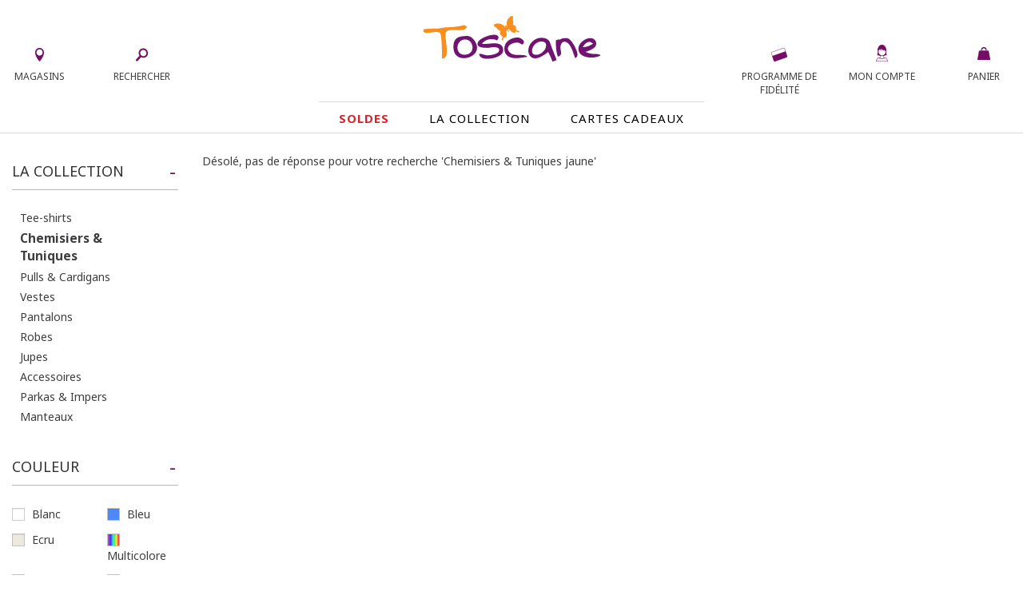

--- FILE ---
content_type: text/html;charset=UTF-8
request_url: https://www.toscane-boutique.fr/fr/la-collection/chemisiers-c-3.htm?page=1&color=12
body_size: 27804
content:


<!DOCTYPE html>
<html xmlns="http://www.w3.org/1999/xhtml" lang="fr" xml:lang="fr" data-params="{ breakpoints: [ 'dtp', 'tab', 'mob' ] }">
	<head>
		
    
    <link rel="preconnect" href="https://fonts.googleapis.com">
    <link rel="preconnect" href="https://fonts.gstatic.com" crossorigin>
	<link
		rel="preload"
		href="https://fonts.googleapis.com/css2?family=Julius+Sans+One&family=Lato:ital,wght@0,300;0,400;0,700;0,900;1,300;1,400;1,700;1,900&family=Montserrat:ital,wght@0,100;0,200;0,300;0,400;0,500;0,600;0,700;0,800;0,900;1,100;1,200;1,300;1,400;1,500;1,600;1,700;1,800;1,900&family=Noto+Sans:ital,wght@0,400;0,700;1,400;1,700&family=Pacifico&family=Playfair+Display:ital,wght@0,400;0,700;0,900;1,400;1,700;1,900&display=swap"
		as="style"
		onload="this.onload=null;this.rel='stylesheet'"
	/>
	<noscript>
		<link
			href="https://fonts.googleapis.com/css2?family=Julius+Sans+One&family=Lato:ital,wght@0,300;0,400;0,700;0,900;1,300;1,400;1,700;1,900&family=Montserrat:ital,wght@0,100;0,200;0,300;0,400;0,500;0,600;0,700;0,800;0,900;1,100;1,200;1,300;1,400;1,500;1,600;1,700;1,800;1,900&family=Noto+Sans:ital,wght@0,400;0,700;1,400;1,700&family=Pacifico&family=Playfair+Display:ital,wght@0,400;0,700;0,900;1,400;1,700;1,900&display=swap"
			rel="stylesheet"
			type="text/css"
		/>
	</noscript>

    
		<link rel="preload" as="script" href="https://cdn.toscane-boutique.fr/fr/javascript/lib/jquery-3.7.1.min.js">
		<link rel="preload" as="script" href="https://cdn.toscane-boutique.fr/fr/javascript/min/slq.core.min-v-261.js">
		
				<link rel="preload" as="script" href="https://cdn.toscane-boutique.fr/fr/javascript/min/slq.lib_PLP.min-v-261.js">
			
			
			<link rel="preload" as="style" href="https://cdn.toscane-boutique.fr/fr/css/min/slq.lib.min-v-261.css">
			
	<title>Chemisiers & Tuniques | Jaune | Toscane | Vêtements grandes tailles</title>
	
	
		<meta name="description" content=""/>
	
	    <meta name="keywords" content="Chemisiers & Tuniques / Jaune / Toscane / Vêtements grandes tailles"/>			
	
	
	<meta http-equiv="Content-Type" content="text/html; charset=utf-8">
	
	
			<meta name="robots" content="index, follow"/>
		
				<link rel="canonical" href="https://www.toscane-boutique.fr/fr/la-collection/chemisiers-tuniques-jaune-c-3-cl-12.htm" />
				
	<meta name="revisit-after" content="7 days"/>
	<meta name="viewport" content="initial-scale=1.0, maximum-scale=1.0, user-scalable=no" />
	<meta name="apple-mobile-web-app-capable" content="yes">
	<meta name="mobile-web-app-capable" content="yes">
	<meta name="HandheldFriendly" content="true" />
	
	
	<link rel="apple-touch-icon" sizes="180x180" href="https://www.toscane-boutique.fr/fr/ximg/favicons/apple-touch-icon.png">
	<link rel="icon" type="image/png" sizes="32x32" href="https://www.toscane-boutique.fr/fr/ximg/favicons/favicon-32x32.png">
	<link rel="icon" type="image/png" sizes="16x16" href="https://www.toscane-boutique.fr/fr/ximg/favicons/favicon-16x16.png">
	<link rel="manifest" href="/site.webmanifest">
	<link rel="mask-icon" href="https://www.toscane-boutique.fr/fr/ximg/favicons/safari-pinned-tab.svg" color="#f68e1e">
	<meta name="msapplication-TileColor" content="#da532c">
	<meta name="theme-color" content="#ffffff">
	
	<meta name="generator" content="Solusquare" />
	<link rel="publisher" href="https://plus.google.com/" />
	
		
		<script type="application/ld+json">
			{
				"@context": "https://schema.org",
				"@type": "BreadcrumbList",
				"itemListElement": [{
					"@type": "ListItem",
					
					"position": 1,
					"name": "Accueil",
					"item": "https://www.toscane-boutique.fr/fr/"
				}
				
					,{
						"@type": "ListItem",
						
						"position": 2,
						"name": "La collection",
						"item": "https://www.toscane-boutique.fr/fr/la-collection-c-1.htm"
					}
				
						,{
							"@type": "ListItem",
							
							"position": 3,
							"name": "Chemisiers & Tuniques",
							"item": "https://www.toscane-boutique.fr/fr/la-collection/chemisiers-tuniques-c-3.htm"
						}
					
				]
			}
		</script>
		
	

    <style>
        #seoFooter{position:absolute;bottom:0;width:90%;margin:0 5%;padding:20px 0;font-size:12px}#seoFooter h1,#seoFooter h2,#seoFooter h3,#seoFooter h4,#seoFooter h5{display:inline;font-size:1em;margin:0}#seoFooter .copyright{padding:10px 0;color:#999}
    </style>

    
    
        <style>
            @charset "UTF-8";html{font-family:sans-serif;-ms-text-size-adjust:100%;-webkit-text-size-adjust:100%}body{margin:0}aside,header,nav,section{display:block}a{background-color:transparent}strong{font-weight:700}h1{font-size:2em;margin:.67em 0}img{border:0}button,input{color:inherit;font:inherit;margin:0}button{overflow:visible}button{text-transform:none}button{-webkit-appearance:button}button::-moz-focus-inner,input::-moz-focus-inner{border:0;padding:0}input{line-height:normal}*,:after,:before{box-sizing:border-box}html{font-size:10px}body{font-family:"Open Sans",sans-serif;font-size:14px;line-height:1.428571429;color:#1a171b;background-color:#fff}button,input{font-family:inherit;font-size:inherit;line-height:inherit}a{color:#000;text-decoration:none}img{vertical-align:middle}h1,h2{font-family:"Open Sans",sans-serif;font-weight:600;line-height:1.1;color:inherit}h1,h2{margin-top:20px;margin-bottom:10px}h1{font-size:1.6rem}h2{font-size:30px}.text-center{text-align:center}ol,ul{margin-top:0}ul ul{margin-bottom:0}.container,.container-fluid{padding-right:15px;padding-left:15px;margin-right:auto;margin-left:auto}.container:after,.container:before{display:table;content:" "}.container:after{clear:both}.container-fluid:after,.container-fluid:before{display:table;content:" "}.container-fluid:after{clear:both}.row{margin-right:-15px;margin-left:-15px}.row:after,.row:before{display:table;content:" "}.row:after{clear:both}.col-lg-10,.col-lg-2,.col-md-3,.col-md-9,.col-sm-1,.col-sm-11,.col-sm-12,.col-sm-3,.col-sm-4,.col-sm-5,.col-sm-6,.col-sm-8,.col-sm-9,.col-xs-10,.col-xs-11,.col-xs-12,.col-xs-2,.col-xs-6{position:relative;min-height:1px;padding-right:15px;padding-left:15px}.col-xs-10,.col-xs-11,.col-xs-12,.col-xs-2,.col-xs-6{float:left}.col-xs-2{width:16.6666666667%}.col-xs-6{width:50%}.col-xs-10{width:83.3333333333%}.col-xs-11{width:91.6666666667%}.col-xs-12{width:100%}.form-control{display:block;font-size:14px;line-height:1.428571429;color:#555}.form-control{width:100%;height:33px;background-color:#fff;background-image:none;border:1px solid #7a7a7a;border-radius:0;box-shadow:inset 0 1px 1px rgba(0,0,0,.075)}.form-control::-moz-placeholder{color:#999;opacity:1}.form-control:-ms-input-placeholder{color:#999}.form-control::-webkit-input-placeholder{color:#999}.form-control::-ms-expand{background-color:transparent;border:0}.btn{display:inline-block;margin-bottom:0;font-weight:400;text-align:center;vertical-align:middle;touch-action:manipulation;background-image:none;border:1px solid transparent;padding:6px 12px;font-size:14px;line-height:1.428571429;border-radius:0}.btn-default{color:#333;background-color:#fff;border-color:#e1e1e1}.fade{opacity:0}.collapse{display:none}.collapse.in{display:block}.dropdown{position:relative}.dropdown-menu{position:absolute;top:100%;left:0;z-index:1000;display:none;float:left;min-width:160px;padding:5px 0;margin:2px 0 0;font-size:14px;text-align:left;list-style:none;background-color:#fff;background-clip:padding-box;border:1px solid #ccc;border:1px solid rgba(0,0,0,.15);border-radius:0;box-shadow:0 6px 12px rgba(0,0,0,.175)}.btn-group{position:relative;vertical-align:middle}.input-group{display:table;border-collapse:separate}.input-group{position:relative}.input-group .form-control{position:relative;z-index:2;float:left;width:100%;margin-bottom:0}.input-group .form-control,.input-group-addon{display:table-cell}.input-group .form-control:not(:first-child):not(:last-child){border-radius:0}.input-group-addon{white-space:nowrap}.input-group-addon{width:1%;vertical-align:middle}.input-group-addon{padding:6px 12px;font-size:14px;font-weight:400;line-height:1;color:#555;text-align:center;background-color:#fff;border:1px solid #555;border-radius:0}.input-group-addon:first-child{border-top-right-radius:0;border-bottom-right-radius:0}.input-group-addon:first-child{border-right:0}.navbar{position:relative;margin-bottom:20px}.navbar:after,.navbar:before{display:table;content:" "}.navbar:after{clear:both}.navbar-default{background-color:#f8f8f8;border-color:#e7e7e7}.breadcrumb{list-style:none;background-color:transparent;border-radius:0}.breadcrumb>li{display:inline-block}.breadcrumb>li+li:before{padding:0 5px;color:#ccc;content:"/ "}.panel{margin-bottom:20px;background-color:#fff;border:1px solid transparent;border-radius:0;box-shadow:0 1px 1px rgba(0,0,0,.05)}.panel-heading{padding:10px 0;border-bottom:1px solid transparent;border-top-left-radius:-1;border-top-right-radius:-1}.panel-title{margin-top:0;margin-bottom:0;font-size:16px}.panel-title,.panel-title>a{color:inherit}.panel-group{margin-bottom:20px}.panel-group .panel{margin-bottom:0;border-radius:0}.panel-group .panel+.panel{margin-top:5px}.panel-group .panel-heading{border-bottom:0}.panel-default{border-color:transparent}.panel-default>.panel-heading{color:#333;background-color:transparent;border-color:transparent}.close{float:right;font-size:21px;font-weight:700;line-height:1;color:#000;text-shadow:0 1px 0 #fff;filter:alpha(opacity=20);opacity:.2}button.close{padding:0;background:0 0;border:0;-webkit-appearance:none;-moz-appearance:none;appearance:none}.modal{overflow:hidden}.modal{position:fixed;top:0;right:0;bottom:0;left:0;z-index:10020;display:none;-webkit-overflow-scrolling:touch;outline:0}.modal.fade .modal-dialog{transform:translate(0,-25%)}.modal-dialog{position:relative;width:auto;margin:10px}.modal-content{position:relative;background-color:#fff;background-clip:padding-box;border:1px solid #999;border:1px solid rgba(0,0,0,.2);border-radius:6px;box-shadow:0 3px 9px rgba(0,0,0,.5);outline:0}.modal-header{padding:15px;border-bottom:1px solid #e5e5e5}.modal-header:after,.modal-header:before{display:table;content:" "}.modal-header:after{clear:both}.modal-header .close{margin-top:-2px}.modal-title{margin:0;line-height:1.428571429}.modal-body{position:relative;padding:15px}.clearfix:after,.clearfix:before{display:table;content:" "}.clearfix:after{clear:both}.pull-right{float:right!important}.pull-left{float:left!important}.visible-xs,.visible-xs-block{display:none!important}.text-center{justify-content:center}.breadcrumb,ol,ul{margin-bottom:0;list-style-type:none}.breadcrumb{padding:0 0 20px}.input-group .input-group-addon{padding-left:10px;padding-right:10px}.btn{text-transform:uppercase;overflow:hidden;position:relative;white-space:normal;backface-visibility:hidden}.btn>span{display:inline-block!important;vertical-align:top}.btn-default{font-size:14px;font-weight:400;position:relative}.form-control{box-shadow:none;padding:6px 20px 6px 10px}.btn-group{display:block}.navbar{border:0}.navbar{min-height:auto}@media (min-width:768px){.container{width:750px}.col-sm-1,.col-sm-11,.col-sm-12,.col-sm-3,.col-sm-4,.col-sm-5,.col-sm-6,.col-sm-8,.col-sm-9{float:left}.col-sm-1{width:8.3333333333%}.col-sm-3{width:25%}.col-sm-4{width:33.3333333333%}.col-sm-5{width:41.6666666667%}.col-sm-6{width:50%}.col-sm-8{width:66.6666666667%}.col-sm-9{width:75%}.col-sm-11{width:91.6666666667%}.col-sm-12{width:100%}.navbar{border-radius:0}.modal-dialog{width:600px;margin:30px auto}.modal-content{box-shadow:0 5px 15px rgba(0,0,0,.5)}}@media (min-width:992px){.container{width:970px}.col-md-3,.col-md-9{float:left}.col-md-3{width:25%}.col-md-9{width:75%}}@media (min-width:1200px){.container{width:1170px}.col-lg-10,.col-lg-2{float:left}.col-lg-2{width:16.6666666667%}.col-lg-10{width:83.3333333333%}}@media (max-width:767px){.visible-xs,.visible-xs-block{display:block!important}.hidden-xs{display:none!important}}@media (min-width:767px){.container-fluid{max-width:1920px}.container-fluid>.row{margin-left:0;margin-right:0}}@font-face{font-family:'FontAwesome';src:url('https://cdn.toscane-boutique.fr/fr/fonts/fontawesome-webfont.eot?v=4.7.0');src:url('https://cdn.toscane-boutique.fr/fr/fonts/fontawesome-webfont.eot?#iefix&v=4.7.0') format('embedded-opentype'),url('https://cdn.toscane-boutique.fr/fr/fonts/fontawesome-webfont.woff2?v=4.7.0') format('woff2'),url('https://cdn.toscane-boutique.fr/fr/fonts/fontawesome-webfont.woff?v=4.7.0') format('woff'),url('https://cdn.toscane-boutique.fr/fr/fonts/fontawesome-webfont.ttf?v=4.7.0') format('truetype'),url('https://cdn.toscane-boutique.fr/fr/fonts/fontawesome-webfont.svg?v=4.7.0#fontawesomeregular') format('svg');font-weight:normal;font-style:normal;font-display:block}.fa{display:inline-block;font:normal normal normal 14px/1 FontAwesome;font-size:inherit;text-rendering:auto;-webkit-font-smoothing:antialiased;-moz-osx-font-smoothing:grayscale}.pull-right{float:right}.pull-left{float:left}.fa.pull-right{margin-left:.3em}.fa-star:before{content:"?"}.fa-times:before{content:"?"}.fa-chevron-down:before{content:"?"}.fa-filter:before{content:"?"}.fa-angle-up:before{content:"?"}.nopadding{padding:0}h1,h2{font-weight:300}.bold,strong{font-weight:600}.container-fluid{max-width:1780px}.input-group .form-control{border-right:0}.breadcrumb>li{color:#676769;text-transform:uppercase}.breadcrumb>li>h1{display:inline;font-size:inherit}.breadcrumb>li+li:before{content:">";font-size:12px;color:#676769}.modal{z-index:16000}.modal-header{height:55px;text-transform:uppercase}.modal-header .close{position:absolute;top:15px;right:15px;z-index:1}.modal-body{width:100%!important}button.dropdown-toggle>.fa{position:absolute;top:10px;right:10px}.btn-group,.btn-group>.dropdown-toggle{position:relative;text-align:left}.btn-group>.dropdown-toggle>.value{line-height:19px}.dropdown-menu{font-size:15px;height:auto;overflow-x:hidden;max-height:200px;border-radius:0}.dropdown-menu li.selected{background-color:#f4f4f4}.dropdown-menu li{height:34px;padding:6px 10px;font-size:14px;line-height:23px}.btn{font-weight:300;white-space:normal;border-radius:0}.btn{text-transform:uppercase}.btn-default{border-color:#868686;font-size:13px}.btn .fa{margin-right:.5em}.collapse{overflow:hidden;display:block;height:0}.collapse.in{height:auto;overflow:visible}.panel{box-shadow:none}[id^=accordion] .panel-default{border:0;border-radius:0;background-color:#fff}[id^=accordion] .panel-default>.panel-heading{background-color:#fff;position:relative;padding:0;border-bottom:1px solid #b8b8b8}[id^=accordion] .panel-default>.panel-heading>.panel-title>a{display:block;padding:10px 60px 10px 0;position:relative;text-transform:uppercase}[id^=accordion] .panel-default>.panel-heading.active>.panel-title>a .plus,[id^=accordion] .panel-default>.panel-heading>.panel-title>a .minus{display:none}[id^=accordion] .panel-default>.panel-heading.active>.panel-title>a .minus{display:block}[id^=accordion] .panel-default>.panel-heading>.panel-title>a .minus,[id^=accordion] .panel-default>.panel-heading>.panel-title>a .plus{position:absolute;bottom:10px;right:30px;width:15px;text-align:center}[id^=accordion] .panel-default>.panel-heading>.panel-title>a .plus:before{content:"+"}[id^=accordion] .panel-default>.panel-heading>.panel-title>a .minus:before{content:"-"}@media (min-width:577px){.breadcrumb>li{font-size:12px}}@media (max-width:576px){.breadcrumb{margin-top:10px;overflow-x:auto;width:100%;text-wrap:nowrap}.breadcrumb>li{font-size:8px;line-height:20px}.modal-header{height:auto}.panel-title{font-size:14px}[id^=accordion] .panel-default>.panel-heading>.panel-title>a{padding-right:30px}[id^=accordion] .panel-default>.panel-heading>.panel-title>a .minus,[id^=accordion] .panel-default>.panel-heading>.panel-title>a .plus{right:10px}}@media (min-width:576px) and (max-width:1024px){.nopadding-sm{padding:0}}@keyframes autofill{to{color:#555;background-color:#fff}}::-ms-clear{display:none}*{margin:0;padding:0;border:0;text-decoration:none;box-sizing:border-box;-ms-overflow-style:-ms-autohiding-scrollbar}a,body,html{color:#3e3d40}body,html{font-family:"Noto Sans",sans-serif;font-size:14px;font-weight:400}a{outline:0}li{list-style-type:none}.siteLayer,h2{position:relative}.siteLayer .menuMask{position:absolute;display:none;top:125px;bottom:0;left:0;right:0;z-index:1080}.flex_center,.flex_left{display:flex;flex-direction:row;flex-wrap:wrap;justify-content:space-between}.flex_center,.flex_left{justify-content:center}.flex_left{justify-content:flex-start}input:-webkit-autofill{-webkit-animation-name:autofill;-webkit-animation-fill-mode:both}.price>span{display:inline-block;vertical-align:middle}.price .best{font-size:1.4em;font-weight:500;line-height:1.3em}[data-slq=prod]{position:relative;z-index:1}#fixedBtn{position:fixed;bottom:18px;height:33px;z-index:1070;min-width:80px}#fixedBtn>button{margin-left:5px}#fixedBtn>button>.fa{margin:0}#toTop{opacity:0;width:49px;height:51px}#toTop>.fa{font-size:25px}input::-webkit-input-placeholder{color:#666;font-style:italic;font-size:14px;opacity:1}input::-moz-placeholder{color:#666;font-style:italic;font-size:14px;opacity:1}input:-ms-input-placeholder{color:#666;font-style:italic;font-size:14px;opacity:1}@media (min-width:577px){.nopadding-sm{padding:0!important}#fixedBtn{right:20px}}@media (max-width:576px){#fixedBtn{right:-15px}}@media (max-width:767px){body,html{min-width:320px}.bodyLayer{min-height:1px}[data-src]{width:100%}#fixedBtn{right:-15px}}.ico{display:inline-block;vertical-align:middle;background:url(https://cdn.toscane-boutique.fr/fr/ximg/sprites/sprites.png?V=2) no-repeat 0 0;background-size:141px 107px}.ico.store{width:11px;height:21px;background-position:0 0}.ico.fid,.ico.search{width:15px;height:21px;background-position:-13px 0}.ico.fid{width:20px;background-position:-30px 0}.ico.account,.ico.cart{width:15px;height:21px;background-position:-52px 0}.ico.cart{width:16px;background-position:-69px -1px}.ico[class*=small_chevron]{width:13px;height:24px;background-position:-94px -13px}.ico.small_chevron-left{transform:rotate(180deg)}header.mainHeader{position:relative;background-color:#fff}header.mainHeader nav.mainNav>.container>span a span,header.mainHeader>.container-fluid{position:relative}header.mainHeader>.container-fluid .dsp_search_mob{display:none;position:absolute}header.mainHeader>.container-fluid .logoSticky{display:none}header.mainHeader>.container-fluid .logo{margin:0 auto}header.mainHeader>.container-fluid .hdrCart .count{position:absolute;right:-4px;top:13px}header.mainHeader>.container-fluid .mainMenu{position:absolute;top:0;left:0;width:100%}header.mainHeader>.container-fluid .mainMenu .left{position:absolute;top:55px;left:0;width:40%}header.mainHeader>.container-fluid .mainMenu .right{position:absolute;top:55px;right:0;width:40%}header.mainHeader>.container-fluid .mainMenu .menuLayer{position:relative;padding:0}header.mainHeader>.container-fluid .mainMenu .menuLayer#loginBlock>a>strong>div:first-child{display:block}header.mainHeader>.container-fluid .mainMenu .menuLayer .menuLayerLink{display:block;text-align:center;margin:0}header.mainHeader>.container-fluid .mainMenu .menuLayer .menuLayerLink>strong{font-size:12px;overflow:hidden;padding-right:0;text-transform:uppercase}header.mainHeader>.container-fluid .mainMenu .menuLayer .menuLayerLink>span{position:relative;float:none;padding:0}header.mainHeader>.container-fluid .mainMenu .menuLayer .subLayer{position:absolute;right:20px;top:49px;z-index:9999;display:none}header.mainHeader>.container-fluid .mainMenu .menuLayer .subLayer.accountMenu{right:-97px}header.mainHeader>.container-fluid .mainMenu .menuLayer .subLayer>section{padding:15px;position:relative;box-shadow:0 1px 5px rgba(102,102,102,.8);background-color:#fff}header.mainHeader>.container-fluid .mainMenu .menuLayer .subLayer>section>.header{text-align:center}header.mainHeader>.container-fluid .mainMenu .menuLayer .subLayer>section>.header .closeBtn{position:absolute;right:15px;top:10px}header.mainHeader>.container-fluid .mainMenu .menuLayer .subLayer.showShop{left:20px}header.mainHeader>.container-fluid .mainMenu .menuLayer .subLayer.showSearch>section>form{margin-top:15px}header.mainHeader>.container-fluid .mainMenu .menuLayer .subLayer.showSearch{left:-77px}header.mainHeader>.container-fluid .mainMenu .menuLayer .subLayer.showSearch>section{width:325px}header.mainHeader>.container-fluid .mainMenu .menuLayer .subLayer.showSearch>section>form>.input-group-addon{background:#fff;padding:5px 12px;border-color:#7a7a7a;border-right:0;box-shadow:none}header.mainHeader>.container-fluid .mainMenu .menuLayer .subLayer.showSearch>section>form>.input-group-addon>a>.ico{margin-top:-3px}header.mainHeader>.container-fluid .mainMenu .menuLayer .subLayer.showSearch>section>form>.form-control{border-left:0;border-right:1px solid #7a7a7a;box-shadow:none}header.mainHeader .mainNavLayer .catalog .sousCat,header.mainHeader .mainNavLayer .selections .sousCat,header.mainHeader .mainNavLayer .selections ul{margin:0}header.mainHeader nav.mainNav{margin:0 auto;position:relative;background:#fff;height:40px;border-bottom:1px solid #d9d9d9}header.mainHeader nav.mainNav>.container{display:flex;flex-direction:row;justify-content:center;flex-wrap:wrap}header.mainHeader nav.mainNav>.container>span{display:inline-block;vertical-align:top;border-top:1px solid #d9d9d9}header.mainHeader nav.mainNav>.container>span a{display:block;font-size:15px;line-height:40px;margin:0 25px;text-transform:uppercase;font-family:"Noto Sans",sans-serif;font-weight:400;color:#000;letter-spacing:1px}header.mainHeader nav.mainNav>.container>span a span:after{content:"";display:block;position:absolute;bottom:0;left:0;width:100%;height:1px;background-color:#262626;opacity:0}header.mainHeader .mainNavLayer{background-color:#fff;height:0;left:0;overflow:hidden;position:absolute;right:auto;top:44px;margin:0 auto;width:100%;z-index:1090}header.mainHeader .mainNavLayer .main_menu_title{text-transform:uppercase;color:#000;font-weight:600;margin-bottom:15px}header.mainHeader .mainNavLayer>div{max-width:1170px;margin:0 auto;padding:20px 0}header.mainHeader .mainNavLayer .catalog .sousCat a,header.mainHeader .mainNavLayer .selections .sousCat a{font-size:14px;line-height:30px;text-transform:uppercase}@media (min-width:577px){header.mainHeader{padding-bottom:20px}header.mainHeader>.container-fluid{padding-top:20px;padding-bottom:50px}header.mainHeader>.container-fluid .menuBtn,header.mainHeader>.container-fluid .menuMob{display:none}header.mainHeader>.container-fluid .dsp_search_mob{top:19px;left:70px}header.mainHeader>.container-fluid .logo{display:block;width:225px}header.mainHeader>.container-fluid .logo>img{width:100%;min-height:57px}header.mainHeader>.container-fluid .mainMenu .menuLayer .menuLayerLink>strong{display:block;width:100%!important;font-weight:400;padding-top:10px;padding-left:0}header.mainHeader .mainNavLayer .catalog .sousCat a,header.mainHeader .mainNavLayer .selections .sousCat a{position:relative}header.mainHeader .mainNavLayer .is_menu_selection{position:relative}header.mainHeader .mainNavLayer .is_menu_selection:before{display:block;content:"";position:absolute;top:25px;left:49%;bottom:20px;width:1px;background-color:#d9d9d9}}@media (max-width:576px){header.mainHeader{height:60px;border-bottom:1px solid #d9d9d9}header.mainHeader>.container-fluid{text-align:center}header.mainHeader>.container-fluid .menuBtn{position:absolute;top:0;left:0;text-align:center;z-index:9999;padding:12px 10px 5px}header.mainHeader>.container-fluid .menuBtn #menuBurger{position:relative;width:30px;height:20px;overflow:hidden;display:block}header.mainHeader>.container-fluid .menuBtn #menuBurger span,header.mainHeader>.container-fluid .menuBtn #menuBurger:after,header.mainHeader>.container-fluid .menuBtn #menuBurger:before{position:absolute;left:0;right:0;margin-top:-2px;background:#333;height:15%}header.mainHeader>.container-fluid .menuBtn #menuBurger span{top:50%}header.mainHeader>.container-fluid .menuBtn #menuBurger:before{content:"";top:10%}header.mainHeader>.container-fluid .menuBtn #menuBurger:after{content:"";top:90%}header.mainHeader>.container-fluid .menuBtn>.lbl{font-size:.7em;line-height:20px;display:block}header.mainHeader>.container-fluid .menuMob{position:absolute;left:0;top:56px;width:100%;z-index:9960;background-color:#fff;overflow:hidden;transform:translateX(-100%);transform-style:flat}header.mainHeader>.container-fluid .menuMob>.content{display:inline-block;background-color:#fff;width:100%;overflow-x:hidden;overflow-y:auto}header.mainHeader>.container-fluid .logo{display:inline-block;padding:11px 0 19px}header.mainHeader>.container-fluid .logo>img{height:30px}header.mainHeader>.container-fluid .hdrCart{position:absolute;top:15px;right:20px}header.mainHeader>.container-fluid>.mainMenu,header.mainHeader>nav.mainNav{display:none}header.mainHeader>.container-fluid .mainMenu .menuLayer .menuLayerLink>strong{font-weight:300;padding-left:15px;float:none;display:inline-block;vertical-align:middle}header.mainHeader .mainNavLayer .selections{margin-left:-30px}header.mainHeader{margin-bottom:10px}}.color1{color:#750d67}.background-color1{background-color:#750d67}.mainHeader .mainMenu .menuLayer .menuLayerLink .fa{color:#750d67}[id^=accordion] .panel-heading>.panel-title>a .plus,[id^=accordion] .panel-heading>.panel-title>a .minus{color:#750d67}.color3,.color3>.fa{color:#fff!important}.background-color4{background-color:#3e3d40;border-color:#3e3d40}.btn-default{color:#3e3d40}.input-group-addon{background-color:#3e3d40;border-radius:0;border-color:#3e3d40;color:#fff}.input-group-addon>a{color:#fff}.headerList{position:relative;margin-top:5px;text-align:center}aside.left .filters .content .panel .panel-collapse>div[data-filterparam=size]:before{display:none}aside.left .filters .content .panel .panel-heading{border:0}aside.left .filters .content .panel .panel-heading .panel-title{border-bottom:1px solid #b8b8b8}aside.left .filters .content .panel .panel-heading .panel-title a{padding:0;font-size:18px;text-transform:uppercase;margin:10px 0;display:block}aside.left .filters .content .panel .panel-heading .panel-title a>.minus,aside.left .filters .content .panel .panel-heading .panel-title a>.plus{font-size:24px;right:0;top:-5px}aside.left .filters .content .panel .panel-collapse>div{padding-top:25px;padding-bottom:25px}aside.left .filters .content .panel .panel-collapse>div[data-filterparam=size]{display:flex;align-items:flex-start;flex-wrap:wrap;justify-content:flex-start;gap:5px}aside.left .filters .content .panel .panel-collapse>div>ul{margin-bottom:0}aside.left .filters .content .panel .panel-collapse.type>div>ul>li{margin-bottom:5px}aside.left .filters .content .panel .panel-collapse.type>div>ul>li>a{width:90%;display:inline-block}aside.left .filters .content .panel .panel-collapse.type>div>ul>li>a.typeName{font-size:1.1em}aside.left .filters .content .panel .panel-collapse.type>div>ul>li.selected>a>span{font-weight:600}aside.left .filters .content .panel .panel-collapse.colors>div>ul>li{margin-bottom:10px}aside.left .filters .content .panel .panel-collapse.colors>div>ul>li .color{margin:0 5px 0 0;display:inline-block;vertical-align:middle;position:relative;border:1px solid #c3c2c2;box-shadow:inset 0 1px 1px rgba(0,0,0,.075)}aside.left .filters .content .panel .panel-collapse.colors>div>ul>li .color:after{font-family:"Fontawesome";content:"?";position:absolute;top:0;left:1px;bottom:0;right:0;text-align:center}aside.left .filters .content .panel .panel-collapse.colors>div>ul>li .color.color_1{background:linear-gradient(to right,#e739f0 0,#3c36e3 24%,#2feddd 47%,#56f03e 61%,#f0f041 74%,#fa4141 96%,#fa4141 100%)}aside.left .filters .content .panel .panel-collapse.colors>div>ul>li .color.color_3{background-color:#000}aside.left .filters .content .panel .panel-collapse.colors>div>ul>li .color.color_4{background-color:#c5c5c5}aside.left .filters .content .panel .panel-collapse.colors>div>ul>li .color.color_5{background-color:#855b5c}aside.left .filters .content .panel .panel-collapse.colors>div>ul>li .color.color_6{background-color:#eadac0}aside.left .filters .content .panel .panel-collapse.colors>div>ul>li .color.color_7{background-color:#42a248}aside.left .filters .content .panel .panel-collapse.colors>div>ul>li .color.color_8{background-color:#4d88fe}aside.left .filters .content .panel .panel-collapse.colors>div>ul>li .color.color_11{background-color:#fb9cf6}aside.left .filters .content .panel .panel-collapse.colors>div>ul>li>a{display:inline-block;vertical-align:middle;max-width:100px}aside.left .filters .content .panel .panel-collapse.colors>div>ul>li:not(.checked) span.color:after{opacity:0;transform:scale(0)}#prodList .sortBy{position:relative;padding:20px 0 10px}#prodList .sortBy .breadcrumb{margin:0;border-bottom:1px solid #b8b8b8;padding-bottom:5px;float:left;width:70%}#prodList .sortBy .dsp_grid>button{width:35px;height:35px;background-color:transparent}#prodList .sortBy .dsp_grid .grid-3{background-color:#6d6e70}#prodList .sortBy .dsp_grid .grid-3 .ico{width:19px;height:19px;margin-top:-1px}#prodList .sortBy .dsp_grid .grid-3 .ico{background-position:-40px -40px}#prodList .sortBy .sort{float:right}#prodList .sortBy .sort .form-control{border:1px solid #dbdbdb;box-shadow:none}#prodList #filters_summary{overflow:hidden}#prodList .prods{position:relative;z-index:1;text-align:left}#prodList .prods .prod{float:left;padding:0 15px 15px;text-align:center;position:relative}#prodList .prods .prod .img{position:relative;margin:0 auto;overflow:hidden}#prodList .prods .prod .img:after,#prodList .prods .prod .img:before{content:"";display:block;height:0;position:absolute;z-index:50;opacity:0}#prodList .prods .prod .img:before{width:100%;top:0;left:0;background-color:rgba(255,255,255,.5)}#prodList .prods .prod .img:after{width:60px;top:50%;left:50%;background:url(https://cdn.toscane-boutique.fr/fr/ximg/loader_list.svg) no-repeat center center;background-size:contain;transform:translate3d(-50%,-50%,0)}#prodList .prods .prod .img>a{display:block;width:100%;height:100%;position:relative}#prodList .prods .prod .img>a:before{content:"";display:block;width:100%;height:100%;position:absolute;top:0;left:0;z-index:15}#prodList .prods .prod .img>a img.prod_img{position:relative;width:100%;max-width:100%;height:auto}#prodList .prods .prod .img span.next,#prodList .prods .prod .img span.prev{position:absolute;top:50%;margin:-10px 0 0;display:none;z-index:20;font-size:20px}#prodList .prods .prod .img span.prev{left:5px}#prodList .prods .prod .img span.next{right:5px}#prodList .prods .prod .img .img_list_menu{position:absolute;bottom:0;left:0;width:100%;height:20px;background-color:rgba(255,255,255,.8);z-index:20}#prodList .prods .prod .img .img_list_menu>button{display:inline-block;vertical-align:middle;border:1px solid #7c7c7c;border-radius:8px;height:8px;width:8px;margin:0 auto}#prodList .prods .prod .img .img_list_menu>button.selected{background-color:#7c7c7c}#prodList .prods .prod .img .prodInfos{display:none;position:absolute;bottom:20px;left:0;right:0;z-index:20}#prodList .prods .prod .img .prodInfos .sizes{background-color:rgba(255,255,255,.8);text-align:center}#prodList .prods .prod .img .prodInfos .sizes .lbl{display:block;padding:5px 0}#prodList .prods .prod .img .prodInfos .sizes .sizesList{display:block}#prodList .prods .prod .img .prodInfos .sizes .Qbuy{margin:10px 0 5px}#prodList .prods .prod .infos{display:block;padding-top:10px}#prodList .prods .prod .infos .name{font-size:1em;text-align:center;display:block;margin:0 auto 5px;overflow:hidden;color:#3b3b3b;text-overflow:ellipsis;white-space:nowrap;height:20px}#prodList .prods .prod .infos .name:first-letter{text-transform:uppercase}#prodList .prods .prod .infos .price .best{font-weight:600;font-size:1em}#prodList .prods .prod .listePictos{padding-top:10px;height:25px}#prodList .prods .prod .listePictos>ul{margin:0;height:15px;overflow:hidden}#prodList .prods .prod .listePictos>ul .pictoElemt{width:14px;margin-right:5px}#prodList .prods .prod .listePictos>ul .pictoElemt:last-child{margin-right:0}#prodList .prods .prod .listePictos>ul .pictoElemt>a>img{max-width:100%;display:block;height:15px}#prodList .filterState{display:none;border-bottom:1px solid #000;border-top:1px solid #000;font-size:12px;padding:10px 40px 10px 10px;position:relative;width:100%;margin-bottom:20px}#prodList .filterState .closeBtn{display:block;margin:-9px 0 0;position:absolute;right:10px;top:50%}@media (max-width:576px){.breadcrumb{margin-bottom:5px;width:84%}.breadcrumb>li{font-size:8px;line-height:20px}aside.left{position:relative;top:70px!important}aside.left .dspFiltersMob{position:relative;z-index:10;border-color:#dbdbdb}aside.left .filters{position:fixed;right:-270px;top:0;bottom:0;margin:0;width:270px;z-index:9981;background-color:#fff;transform:translateX(0);transform-style:flat}aside.left .filters:-webkit-scrollbar{-webkit-appearance:none;width:5px}aside.left .filters:-webkit-scrollbar-thumb{border-radius:2px;background-color:#b8b8b8;-webkit-box-shadow:0 0 1px rgba(255,255,255,.5)}aside.left .filters .head{border-bottom:1px solid #000;background-color:#fff;padding:10px;position:relative}aside.left .filters .head>.dspFiltersMob{position:absolute;top:10px;right:10px}aside.left .filters .content{position:absolute;top:42px;bottom:100px;left:0;right:0;padding:0 10px;overflow-y:scroll;overflow-x:hidden}aside.left .filters .content .panel .panel-collapse.colors>div>ul>li .color{height:25px;width:25px}aside.left .filters .content .panel .panel-collapse.colors>div>ul>li .color:after{font-size:15px;line-height:24px}aside.left .filters .reset button{margin-bottom:10px;width:100%;text-transform:uppercase}#prodList{padding:0 15px;position:relative;top:-33px}#prodList .sortBy .dsp_grid{float:right;margin-top:-7px}#prodList .sortBy .dsp_grid .grid-3 .ico{background-image:none;background-color:#fff}#prodList .sortBy .sort{width:100%;margin-top:75px}#prodList .prods.grid-3 .prod{width:50%}#prodList .prods .prod .img .img_list_menu{background-color:transparent}}@media (min-width:577px){aside.left{padding-top:6px}aside.left .filters .content .panel .panel-collapse.type>div>ul>li{margin-left:10px}aside.left .filters .content .panel .panel-collapse.colors>div>ul>li .color{height:16px;width:16px}aside.left .filters .content .panel .panel-collapse.colors>div>ul>li .color:after{font-size:13px;line-height:13px}#prodList{padding-right:0;padding-left:30px}#prodList .sortBy .dsp_grid{float:left;margin-left:20px}#prodList .sortBy .sort{width:20%}#prodList .prods.grid-3 .prod{width:33.33%}#prodList .prods .prod .img .img_list_menu{visibility:hidden}}#prodList .prods .prod[data-is-prod-video][data-prod-video-display=true] .img>a img.prod_img{opacity:0}#prodList .prods .prod[data-is-prod-video][data-prod-video-display=false] .img>a img.prod_img,#prodList .prods .prod[data-is-prod-video][data-prod-video-display=true] .img>a div[id*=-video-]{transition:0.2s opacity ease;opacity:1}#prodList .prods .prod[data-is-prod-video] .img>a>div[id*=-video-]{position:absolute;height:100%;width:100%;top:0;left:0;z-index:10;display:flex;transition:0.3s opacity ease}
        </style>
    
    
	
	<script src="https://cdn.toscane-boutique.fr/fr/javascript/lib/jquery-3.7.1.min.js"></script>
	
	<script>
		
		function dynamicallyLoadScript( url ) {
    		var script = document.createElement("script");
    		script.src = url;
    		document.head.appendChild(script);
		}
		var is_cookies_allowed_1 = true;
		var is_cookies_allowed_2 = true;
		var is_cookies_allowed_3 = true;
	</script>
	

	<script>
		var is_cookies_allowed_1 = '';
		var is_cookies_allowed_2 = '';
		var is_cookies_allowed_3 = '';
	</script>
	
		
	<script>
		// This function will return the value of a JavaScript cookie
		function getCookie(name) {
			//init output
			var output = null;
			//apend ; to end so we can calculate end of cookie text
			var myCookie = " " + document.cookie + ";";
			//append = to cookie name so any additional text is the cookie value
			var search = " " + name + "=";
			// init search start location
			var begin = myCookie.indexOf(search);
			//init search end location
			var end;
			//loop over cookie text and pull out the value we want
			if (begin != -1) {
				begin += search.length;
				end = myCookie.indexOf(";", begin);
				output = unescape(myCookie.substring(begin, end));
			}
			return output;
		}	
		
 		var myGTM_C = getCookie("GTM_C");
		if (typeof(myGTM_C)!== 'undefined' && myGTM_C != null) {
			var JSON_myGTM_C = JSON.parse(myGTM_C);

			var
				my_GTM_C_user_id = JSON_myGTM_C[0].USER_EXTERN_ID, 
				my_GTM_C_user_gender = JSON_myGTM_C[0].USER_GENDER, 
				my_GTM_C_user_postalcode = JSON_myGTM_C[0].USER_POSTALCODE.replace("'", "").replace("'", ""), 
				my_GTM_C_user_city = JSON_myGTM_C[0].USER_CITY, 
				my_GTM_C_user_country = JSON_myGTM_C[0].USER_COUNTRY, 
				my_GTM_C_user_age = JSON_myGTM_C[0].USER_AGE, 
				my_GTM_C_user_type = JSON_myGTM_C[0].USER_TYPE, 
				my_GTM_C_user_category = JSON_myGTM_C[0].USER_CATEGORY,
				my_GTM_C_user_inscription_date = JSON_myGTM_C[0].USER_INSCRIPTION_DATE, 
				my_GTM_C_user_recency = JSON_myGTM_C[0].USER_RECENCY, 
				my_GTM_C_user_frequency_date = JSON_myGTM_C[0].USER_FREQUENCY_DATE, 
				my_GTM_C_user_amount = JSON_myGTM_C[0].USER_AMOUNT, 
				my_GTM_C_user_email = JSON_myGTM_C[0].USER_EMAIL, 
				my_GTM_C_user_email_optin = JSON_myGTM_C[0].USER_EMAIL_OPTIN, 
				my_GTM_C_user_status = JSON_myGTM_C[0].USER_STATUS;
				my_GTM_C_user_orders_count = JSON_myGTM_C[0].USER_ORDERS_COUNT;
		}
		else {
			var
				my_GTM_C_user_id = undefined, 
				my_GTM_C_user_gender = undefined, 
				my_GTM_C_user_postalcode = undefined, 
				my_GTM_C_user_city = undefined, 
				my_GTM_C_user_country = undefined, 
				my_GTM_C_user_age = undefined, 
				my_GTM_C_user_type = undefined, 
				my_GTM_C_user_category = undefined, 
				my_GTM_C_user_inscription_date = undefined, 
				my_GTM_C_user_recency = undefined, 
				my_GTM_C_user_frequency_date = undefined, 
				my_GTM_C_user_amount = undefined, 
				my_GTM_C_user_email = undefined, 
				my_GTM_C_user_email_optin = undefined, 
				my_GTM_C_user_status = undefined;
				my_GTM_C_user_orders_count = undefined;
		}
		
	</script>
	
	<script>
		//<![CDATA[
		var GTM_vars = {
			env_template : 'category', // Page template name
			env_work : 'prod', // Working environnement
			env_channel : 'desktop', // Channel (desktop, tablet, mobile)
			env_language : 'FR', // Website language
			env_country : 'FR', // Country
			env_currency : 'EUR', // Currency
			env_timestamp: 1769003204, // Timestamp
			env_date: '01/21/26', // Date - MM/DD/YY
			
			user_id : my_GTM_C_user_id, // Visitor ID
			user_gender : my_GTM_C_user_gender, // Visitor Gender
			user_postalcode : my_GTM_C_user_postalcode, // Visitor postal code
			user_city : my_GTM_C_user_city, // Visitor city
			user_country : my_GTM_C_user_country, // Visitor country
			user_age : my_GTM_C_user_age, // Visitor country
			user_type : my_GTM_C_user_type, // Visitor country
			user_category : my_GTM_C_user_category, // Visitor category (internal CRM segmentation)
			user_recency : my_GTM_C_user_recency, // R - Visitor recency (last connection date)
			user_frequency_date : my_GTM_C_user_frequency_date, // F - Visitor last purchase date
			user_amount : my_GTM_C_user_amount, // M - Visitor amount (total amount spent by the Client)
			user_email : my_GTM_C_user_email, // Email of the customer
			user_email_optin : my_GTM_C_user_email_optin, // Visitor optin newsletter or not
			user_status : my_GTM_C_user_status, // Visitor status : customer or prospect
			user_orders_count : my_GTM_C_user_orders_count, // User order's count
		    
			page_cat1 : 'La collection', // Category Group
			page_cat2 : 'Chemisiers & Tuniques', // Main Category
			page_cat3 : undefined, // Category
			page_cat4 : undefined, // Sub Category
			page_name : 'Chemisiers & Tuniques', // Page name (needed only when the analytics tool is implemented into TagCommander)
			page_error : '', // Error page

			page_path : 'https://www.toscane-boutique.fr/fr/la-collection/chemisiers-tuniques-c-3.htm', // Page URL without parameters
			page_type : 'category_2', // Page type
			page_title : 'Chemisiers & Tuniques | Jaune | Toscane | Vêtements grandes tailles', // Page title
			page_url : 'https://www.toscane-boutique.fr/fr/la-collection/chemisiers-tuniques-c-3.htm', // Page URL
			
            
			
					impression : [
					
					],
				

			search_cat : undefined,
			search_color : undefined,
			search_size : undefined,
			search_sort : undefined,
			search_price_range : undefined,
			search_results_number : undefined,
			search_page_number : '', // Page number shown in results
			search_keywords : undefined, // Search keyword
		    
            
                
					item : undefined,
                

			order_checkout_step : undefined,
			order_checkout_type : undefined,
			
			
		}
		//]]>
	</script>


                
                <script>
                    window.dataLayer = window.dataLayer || [];
                    window.dataLayer.push({'gtm.start': new Date().getTime(), event: 'gtm.js'});
                </script>
                <script data-type="lazy" data-src="//www.googletagmanager.com/gtm.js?id=GTM-KSCDSN"></script>
            
			<script>
				var WebEmarsys_isLoggedIn = localStorage.getItem('WebEmarsys_loggedin');
			</script>
			<script type="text/javascript" src="https://assets.emarsys.net/web-emarsys-sdk/4.3.1/web-emarsys-sdk.js" async onload="WebEmarsysSdk_loaded()"></script>
		
		<script type="text/javascript">
			var WebEmarsysSdk = WebEmarsysSdk || [];
			WebEmarsysSdk.push(['init', {
				enableLogging: true,
				applicationCode: 'EMS3D-1572D',
				safariWebsitePushID: 'web.toscane.APNS',
				defaultNotificationTitle: 'Toscane',
				defaultNotificationIcon: 'https://www.toscane-boutique.fr/fr/ximg/favicons/favicon-32x32.png',
				autoSubscribe: false,
				serviceWorker: {
					url: 'service-worker.js',
					applicationServerPublicKey: 'BNFV4pElGNA21qWRnQhSyRdykEoZhDyMcU0W3U_MTjtKjSqqPJijLNIRazRbZ4YoBLkKlv35Eh8eq7Jvfj6yZc4'
				}
			}]);
				function WebEmarsysSdk_loaded(){
					if( WebEmarsys_isLoggedIn == null ) {
						WebEmarsysSdk_ajx_login();
					}
				}
				function WebEmarsysSdk_ajx_login() {
					$.ajax({
						url: 'https://www.toscane-boutique.fr/fr/ajax/login.cfm?formAction=get_emarsys_ID',
						success: function (data) {
							if( eval(data) != undefined) {
								WebEmarsys_login( eval(data) );
							}
						},
						async: false
					});
				}
			
			function WebEmarsys_login( value ) {
				var WebEmarsys_contactInfo = {
					fieldId: 1302,
					fieldValue: value
				}
					setTimeout(function(){
						localStorage.setItem('WebEmarsys_loggedin', true);
						return WebEmarsysSdk.login(WebEmarsys_contactInfo);
					},2000);
				}
			
			function WebEmarsys_subscribe( value ) {
				if( value ) {
					return WebEmarsysSdk.subscribe();
				}
				else {
					return WebEmarsysSdk.unsubscribe();
				}
			}
			
			async function WebEmarsys_isSubscribed( type ) {
				const isSubscribed = await WebEmarsysSdk.isSubscribed();
				if( type == 'account' ) {
					if( isSubscribed ) {
						$('#web_push_yes').prop('checked', true );
						$('#web_push_no').prop('checked', false );
					}
					else {
						$('#web_push_yes').prop('checked', false );
						$('#web_push_no').prop('checked', true );
					}
				}
				
			}
			
			WebEmarsysSdk.push(function() {
				
				document.addEventListener('click', function(e) {
					var WebEmarsys_isSubscribed = localStorage.getItem('WebEmarsys_subscribe');
					if( WebEmarsys_isSubscribed == null ) {
						return WebEmarsysSdk.subscribe();
					}
				});
				
				if( $('.pg_compte').length != 0 ) {
					WebEmarsys_isSubscribed( 'account' );
					
					WebEmarsysSdk.push(['onPermissionDenied', function(api) {
						$('.mailing_list.push').addClass('hidden');
					}]);
					
					WebEmarsysSdk.push(['onPermissionGranted', function(api) {
						$('.mailing_list.push').removeClass('hidden');
					}])
				}
			});
		</script>
	
		
	</head>
	
	<body  >
		
                
                <noscript>
                    <iframe src="//www.googletagmanager.com/ns.html?id=GTM-KSCDSN" height="0" width="0" style="display:none;visibility:hidden"></iframe>
                </noscript>
            

	<div class="siteLayer" id="siteLayer" data-slq="ui" data-params="{ responsive: true }">
		
		
		
		<header class="mainHeader">
			<div class="container-fluid clearfix">
				<a title="Menu" href="#" class="menuBtn">
					<span id="menuBurger">
						<span class="menu"></span>
					</span>
					<span class="lbl">Menu</span>
				</a>
				<div class="menuMob">
					<div class="container-fluid content"></div>
				</div>
				<span class="ico search dsp_search_mob"></span>
				<a href="https://www.toscane-boutique.fr/fr/" class="logoSticky col-sm-1" title="Mode avec Toscane">
					<img 
						src="https://cdn.toscane-boutique.fr/ximg/logoSticky.png" 
						alt="Mode avec Toscane" 
						width="25"
						height="24"
					/>
				</a>
				<a href="https://www.toscane-boutique.fr/fr/" class="logo" title="Mode avec Toscane">
					<img 
						src="https://cdn.toscane-boutique.fr/ximg/logo.svg" 
						alt="Mode avec Toscane" 
						
							width="225"
							height="57"
						
					/>
				</a>
				
				<a title="Panier" href="https://www.toscane-boutique.fr/fr/panier.cfm" class="visible-xs-block hdrCart">
					<span class="ico cart"></span>
					<span class="count"></span>
				</a>
				
				<div class="mainMenu" id="mainMenu" data-params="{ responsive: { dtp: { '>>': '.mainHeader > .container' }, tab: { '>>': '.mainHeader > .container' }, mob: { '>>': '.menuMob .content' } } }">
					<div class="right row">
						
						
		<div class="col-sm-3 col-xs-12 pull-right menuLayer" id="basketBlock">
			
				<a title="Panier" href="#" data-moblink="https://www.toscane-boutique.fr/fr/panier.cfm" class="row menuLayerLink" data-slq="ctrl" data-params="{ ns: 'ui', pID: 'siteLayer', act: 'openBlock', args: { block_id: 'cart_block' } }">
			
					<span class="col-xs-2 text-center hdrCart">
						<span class="ico cart"></span>
						<span class="count color1"></span>
					</span>
					<strong class="col-sm-12 col-xs-10">
						<div>Panier</div>
						<div class="infos visible-xs-block"></div>
					</strong>
				</a>
			
			
				<div class="subLayer showBasket" id="cart_block" data-slq="nvx" data-params="{ one: true, URL: 'https://www.toscane-boutique.fr/fr/ajax/panier.cfm?formaction=checkCartQty' }"></div>
			
		</div>
	
 
	<div class="menuLayer col-sm-3 col-xs-12 pull-right" id="loginBlock">
		<a title="Mon compte" href="https://www.toscane-boutique.fr/fr/compte.cfm" class="row menuLayerLink">
			<span class="col-xs-2 text-center">
				<span class="ico account"></span>
			</span>
			<strong class="col-sm-12 col-xs-10 monCompte">
				<div class="visible-xs">Mon compte</div>
				<div class="infos hidden-xs"></div>
			</strong>
		</a>
		<div class="subLayer accountMenu" id="account_block" data-slq="nvx" data-params="{ one: true, URL: 'https://www.toscane-boutique.fr/fr/ajax/login.cfm?formAction=checkClient' }"></div>
	</div>


						
						<div class="col-sm-3 col-xs-12 pull-right menuLayer" id="FidBlock">
							<a title="Programme de fidélité" href="https://www.toscane-boutique.fr/fr/programme-de-fidelite" class="row menuLayerLink">
								<span class="col-xs-2 text-center hdrFid">
									<span class="ico fid"></span>
								</span>
								<strong class="col-sm-12 col-xs-10">
									Programme de fidélité
								</strong>
							</a>
						</div> 
					</div>
					
					<div class="left row">
						
						
		<div class="menuLayer col-md-3 col-sm-5 col-xs-12" id="shopBlock">
			<a title="Magasins" href="#" data-moblink="https://www.toscane-boutique.fr/fr/magasins/" class="row menuLayerLink blockMagasin" data-slq="ctrl" data-params="{ ns: 'ui', pID: 'siteLayer', act: 'openBlock', args: { block_id: 'store_block' } }" >
				<span class="col-xs-2">
					<span class="ico store"></span>
				</span>
				<strong class="col-sm-12 col-xs-10">
					<div class="visible-xs">Magasins</div>
					<div class="infos"></div>
				</strong>
			</a>
			<div class="subLayer showShop" data-slq="nvx" data-params="{ one: true, URL: 'https://www.toscane-boutique.fr/fr/ajax/recherche_magasin.cfm' }"></div>
		</div>
	
	
	<div class="menuLayer col-md-3 col-sm-4 col-xs-12" id="searchLayer" data-params="{ responsive: { dtp: { '>': '.mainHeader #shopBlock' }, tab: { '>': '.mainHeader #shopBlock' }, mob: { '<<': '.menuMob' } } }">
		<a title="Rechercher" href="#" class="row hidden-xs menuLayerLink blockRecherche" data-slq="ctrl" data-params="{ ns: 'ui', pID: 'siteLayer', act: 'openBlock', args: { block_id: 'search_block' } }" >
			<span class="col-xs-2">
				<span class="ico search"></span>
			</span>
			<strong class="col-sm-12 col-xs-10">
				<div>Rechercher</div>
			</strong>
		</a>
		<div class="subLayer showSearch">
			<section>
				<div class="row hidden-xs header">
					<span class="col-sm-11 title bold">Rechercher</span>
					<a title="Fermer" class="closeBtn" href="#" data-slq="ctrl" data-params="{ ns: 'ui', pID: 'siteLayer', act: 'closeBlock' }">
						<span class="fa fa-times"></span>
					</a>
				</div>
				<form class="input-group autocomplete_container" autocomplete-type="prod" data-open="false" id="searchBlockForm" name="searchBlockForm" data-slq="frm" data-params="{ajax: false, callback: slq.page.callback.searchFormCheck }" action="https://www.toscane-boutique.fr/fr/recherche.cfm" method="post">
					<span class="input-group-addon">
						<a title="Rechercher" class="autocomplete_submit" data-slq="ctrl" data-params="{ ns: 'frm', pID: 'searchBlockForm', act: 'post' }" href="#">
							<span class="ico search"></span>
						</a>
					</span>	
					<input type="text" name="libelle" class="form-control autocomplete_input" id="_search" value="" placeholder="Robe, pull..." autocomplete="off">
					<input type="hidden" value="0" name="completion" />
				</form>
			</section>
		</div>
	</div>

						
						<div id="WLMenu" class="col-xs-12 visible-xs-block menuLayer">
							<a class="row menuLayerLink" title="Ma liste d'envies" href="https://www.toscane-boutique.fr/fr/compte.cfm?section=WL">
								<span class="fa fa-star col-xs-2"></span>
								<strong class="col-sm-12 col-xs-10">Ma liste d'envies</strong>
							</a>
						</div>
					</div>
				</div>
			</div>
			
			<nav class="mainNav navbar navbar-default" id="mainNav" data-params="{ responsive: { dtp: { '>>': '.mainHeader' }, tab: { '>>': '.mainHeader' }, mob: { '<': '.mainMenu' } } }">
				
		
		  	<div class="container text-center">
		  		
		  		
						<span class="collec " data-type-id="337" id="Hover337">
							<a title="Soldes" style="font-weight:bold;color:#d8232d;" href="https://www.toscane-boutique.fr/fr/-s-1618.htm" >
								<span>Soldes</span>
							</a>
						</span>
					
						<span data-type-id="1" id="Hover1">
							<a title="La collection"  href="https://www.toscane-boutique.fr/fr/la-collection-c-1.htm" >
								<span>La collection</span>
							</a>
						</span>
					
						<span class="collec " data-type-id="871" id="Hover871">
							<a title="Cartes cadeaux"  href="https://www.toscane-boutique.fr/fr/cartes_cadeaux.cfm" >
								<span>Cartes cadeaux</span>
							</a>
						</span>
								    
			</div>

				
		
					<div class="mainNavLayer " id="mainNavLayer337" data-params="{ responsive: { dtp: { '>>': '#mainNav' }, tab: { '>>': '#mainNav' }, mob: { '>': '.mainNav #Hover337' } } }">  
					    
					</div>
				
					<div class="mainNavLayer " id="mainNavLayer1" data-params="{ responsive: { dtp: { '>>': '#mainNav' }, tab: { '>>': '#mainNav' }, mob: { '>': '.mainNav #Hover1' } } }">  
					    
			
		  	<div class="row is_menu_selection">
		  		
				<section class="catalog col-sm-6 col-xs-12 nopadding">
					
                    <div class="row">
                    	
                    	
									<a href="https://www.toscane-boutique.fr/fr/la-collection-c-1.htm" class="col-xs-12 main_menu_title" title="La collection">La collection</a>
								
									<ul class="sousCat col-sm-6 col-xs-12 first">
								
	                           	<li>
								    <a title="Tee-shirts"  href="https://www.toscane-boutique.fr/fr/la-collection/tee-shirts-c-7.htm" >
									    Tee-shirts
								    </a>
	                            </li>
	                            
	                           	<li>
								    <a title="Chemisiers & Tuniques"  href="https://www.toscane-boutique.fr/fr/la-collection/chemisiers-tuniques-c-3.htm" >
									    Chemisiers & Tuniques
								    </a>
	                            </li>
	                            
	                           	<li>
								    <a title="Pulls & Cardigans"  href="https://www.toscane-boutique.fr/fr/la-collection/pulls-cardigans-c-8.htm" >
									    Pulls & Cardigans
								    </a>
	                            </li>
	                            
	                           	<li>
								    <a title="Vestes"  href="https://www.toscane-boutique.fr/fr/la-collection/vestes-c-5.htm" >
									    Vestes
								    </a>
	                            </li>
	                            
	                           	<li>
								    <a title="Pantalons"  href="https://www.toscane-boutique.fr/fr/la-collection/pantalons-c-6.htm" >
									    Pantalons
								    </a>
	                            </li>
	                            
									</ul>
									<ul class="sousCat col-sm-6 col-xs-12 next">
								
	                           	<li>
								    <a title="Robes"  href="https://www.toscane-boutique.fr/fr/la-collection/robes-c-4.htm" >
									    Robes
								    </a>
	                            </li>
	                            
	                           	<li>
								    <a title="Jupes"  href="https://www.toscane-boutique.fr/fr/la-collection/jupes-c-2.htm" >
									    Jupes
								    </a>
	                            </li>
	                            
	                           	<li>
								    <a title="Accessoires"  href="https://www.toscane-boutique.fr/fr/la-collection/accessoires-c-9.htm" >
									    Accessoires
								    </a>
	                            </li>
	                            
	                           	<li>
								    <a title="Parkas & Impers"  href="https://www.toscane-boutique.fr/fr/la-collection/parkas-impers-c-10.htm" >
									    Parkas & Impers
								    </a>
	                            </li>
	                            
	                           	<li>
								    <a title="Manteaux"  href="https://www.toscane-boutique.fr/fr/la-collection/manteaux-c-11.htm" >
									    Manteaux
								    </a>
	                            </li>
	                            
									</ul>
								
					</div>
				</section>
				
				
					<section class="selections col-sm-3 col-xs-12">
						<ul>
							<li class="main_menu_title">
								<a href="https://www.toscane-boutique.fr/fr/la-collection-c-1.htm" title="En ce moment">
									<span>
										En ce moment
									</span>
								</a>
							</li>
							
								<li class="sousCat">
									<a title="Tous les articles soldés" href="https://www.toscane-boutique.fr/fr/tous-les-articles-soldes-s-1618.htm">
									    Tous les articles soldés
								    </a>
								</li>
							
								<li class="sousCat">
									<a title="Tous les articles à -70%" href="https://www.toscane-boutique.fr/fr/tous-les-articles-a-70-s-1617.htm">
									    Tous les articles à -70%
								    </a>
								</li>
							
								<li class="sousCat">
									<a title="Tous les articles à -60%" href="https://www.toscane-boutique.fr/fr/tous-les-articles-a-60-s-1616.htm">
									    Tous les articles à -60%
								    </a>
								</li>
							
								<li class="sousCat">
									<a title="Tous les articles à -50%" href="https://www.toscane-boutique.fr/fr/tous-les-articles-a-50-s-1615.htm">
									    Tous les articles à -50%
								    </a>
								</li>
							
								<li class="sousCat">
									<a title="Tous les articles à -40%" href="https://www.toscane-boutique.fr/fr/tous-les-articles-a-40-s-1614.htm">
									    Tous les articles à -40%
								    </a>
								</li>
							
								<li class="sousCat">
									<a title="Tous les articles à -30%" href="https://www.toscane-boutique.fr/fr/tous-les-articles-a-30-s-1613.htm">
									    Tous les articles à -30%
								    </a>
								</li>
							
								<li class="sousCat">
									<a title="NOUVELLE COLLECTION" href="https://www.toscane-boutique.fr/fr/nouvelle-collection-s-4492.htm">
									    NOUVELLE COLLECTION
								    </a>
								</li>
							
						</ul>
					</section>
				
										<aside class="col-sm-3 col-xs-12 nopadding">
											
<div class="grid-template " data-doc_id="5555" id="grd_10959" data-grid_cols="1" data-grid_rows="1" style="background-color: rgba(255, 255, 255, 1);"><div id="bloc_10960" data-grid_x="1" data-grid_y="1" data-grid_w="1" data-grid_h="1" class='elt-7'><a 
href="/fr/-s-1618.htm?menu"><img 
data-src="https://cdn.toscane-boutique.fr/content_images/TO_MENU_COLLECTION_soldes-70.gif" 
alt="Soldes 3D"
width="322"
height="315"
/></a></div></div>

										</aside>
									
				
			</div>
			
		
		
					</div>
				
					<div class="mainNavLayer " id="mainNavLayer871" data-params="{ responsive: { dtp: { '>>': '#mainNav' }, tab: { '>>': '#mainNav' }, mob: { '>': '.mainNav #Hover871' } } }">  
					    
					</div>
				
			</nav>
		</header>
		
		
		
		<div class="menuMask" data-slq="ctrl" data-params="{ ns: 'ui', pID: 'siteLayer', act: 'closeMask' }"></div>

		
		
		<div class="bodyLayer layout pg_univers ">
	

		    <header class="headerList">
			    
			    
		    </header>
	    
		<div class="container-fluid">
		    <div id="filterContent" class="list  row" 
			    
					    data-filter_type = "scat"
					    data-cat_id="1"
					    data-scat_id="3"
				    
					data-color_id = "12"
			    >
			    
			    
				    <aside class="left col-sm-4 col-md-3 col-lg-2 nopadding-sm" id="filters">
					    
    	<a title="Filtrer" href="#" class="visible-xs-block btn btn-default dspFiltersMob"><span class="fa fa-filter"></span>Filtrer</a>
		
		<div class="panel-group filters" id="accordion_filters" role="tablist" aria-multiselectable="true">
			
			<div class="head visible-xs">
				<strong>Filtrer</strong>
				<button type="button" class="btn-default dspFiltersMob">X</button>
			</div> 
			<div class="content">
				 
			
			<div class="panel panel-default hidden-xs">
				<div class="panel-heading active" role="tab" id="filtersHeading_catalog">
					<div class="panel-title">
						<a role="button" data-toggle="collapse" href="#filtersCollapse_catalog" aria-expanded="true" aria-controls="filtersCollapse_catalog">
							<span >
								La collection 
							</span>
							<span class="pull-right plus"></span>
							<span class="pull-right minus"></span>
						</a>
					</div>
				</div>
			  	<section id="filtersCollapse_catalog" class="panel-collapse collapse in type" role="tabpanel" aria-label="filtersHeading_catalog">
		  		  	<div class="menuFilters">
		  		  		<ul>
							 
									<li class="filtre2 hidden-xs">
										
											<a title="Tee-shirts"  href="https://www.toscane-boutique.fr/fr/la-collection/tee-shirts-c-7.htm" class="">
												<span>Tee-shirts</span>
											</a>
										
									</li>
								 
									<li class="filtre2 selected">
										
											<a title="Chemisiers & Tuniques"  href="https://www.toscane-boutique.fr/fr/la-collection/chemisiers-tuniques-c-3.htm" class="typeName">
												<span>Chemisiers & Tuniques</span>
											</a>
										
									</li>
								 
									<li class="filtre2 hidden-xs">
										
											<a title="Pulls & Cardigans"  href="https://www.toscane-boutique.fr/fr/la-collection/pulls-cardigans-c-8.htm" class="">
												<span>Pulls & Cardigans</span>
											</a>
										
									</li>
								 
									<li class="filtre2 hidden-xs">
										
											<a title="Vestes"  href="https://www.toscane-boutique.fr/fr/la-collection/vestes-c-5.htm" class="">
												<span>Vestes</span>
											</a>
										
									</li>
								 
									<li class="filtre2 hidden-xs">
										
											<a title="Pantalons"  href="https://www.toscane-boutique.fr/fr/la-collection/pantalons-c-6.htm" class="">
												<span>Pantalons</span>
											</a>
										
									</li>
								 
									<li class="filtre2 hidden-xs">
										
											<a title="Robes"  href="https://www.toscane-boutique.fr/fr/la-collection/robes-c-4.htm" class="">
												<span>Robes</span>
											</a>
										
									</li>
								 
									<li class="filtre2 hidden-xs">
										
											<a title="Jupes"  href="https://www.toscane-boutique.fr/fr/la-collection/jupes-c-2.htm" class="">
												<span>Jupes</span>
											</a>
										
									</li>
								 
									<li class="filtre2 hidden-xs">
										
											<a title="Accessoires"  href="https://www.toscane-boutique.fr/fr/la-collection/accessoires-c-9.htm" class="">
												<span>Accessoires</span>
											</a>
										
									</li>
								 
									<li class="filtre2 hidden-xs">
										
											<a title="Parkas & Impers"  href="https://www.toscane-boutique.fr/fr/la-collection/parkas-impers-c-10.htm" class="">
												<span>Parkas & Impers</span>
											</a>
										
									</li>
								 
									<li class="filtre2 hidden-xs">
										
											<a title="Manteaux"  href="https://www.toscane-boutique.fr/fr/la-collection/manteaux-c-11.htm" class="">
												<span>Manteaux</span>
											</a>
										
									</li>
								
						</ul>
					</div>
				</section>
			</div>
		
					<div class="panel panel-default">
						<div class="panel-heading active colors" role="tab" id="filtersHeading_colors">
							<div class="panel-title">
								<a role="button" data-toggle="collapse" href="#filtersCollapse_colors" aria-expanded="true" aria-controls="filtersCollapse_colors">
									Couleur
									<span class="pull-right plus"></span>
									<span class="pull-right minus"></span>
								</a>
							</div>
						</div>		
							
						<section id="filtersCollapse_colors" class="panel-collapse collapse in colors" role="tabpanel" aria-label="filtersHeading_colors">
							<div data-filterParam="color">
								<ul class="row">
									
										
										<li id="color-2" class=" col-xs-6 filter" data-filterVal="2" data-filterName="Blanc">
											<span class="color color_2"></span>
											
												<a class="lbl" href="https://www.toscane-boutique.fr/fr/la-collection/chemisiers-tuniques-blanc-c-3-cl-2.htm" title="Chemisiers & Tuniques femme Blanc">Blanc</a>
											
										</li>
										
										
										<li id="color-8" class=" col-xs-6 filter" data-filterVal="8" data-filterName="Bleu">
											<span class="color color_8"></span>
											
												<a class="lbl" href="https://www.toscane-boutique.fr/fr/la-collection/chemisiers-tuniques-bleu-c-3-cl-8.htm" title="Chemisiers & Tuniques femme Bleu">Bleu</a>
											
										</li>
										
										
										<li id="color-14" class=" col-xs-6 filter" data-filterVal="14" data-filterName="Ecru">
											<span class="color color_14"></span>
											
												<a class="lbl" href="https://www.toscane-boutique.fr/fr/la-collection/chemisiers-tuniques-ecru-c-3-cl-14.htm" title="Chemisiers & Tuniques femme Ecru">Ecru</a>
											
										</li>
										
										
										<li id="color-1" class=" col-xs-6 filter" data-filterVal="1" data-filterName="Multicolore">
											<span class="color color_1"></span>
											
												<a class="lbl" href="https://www.toscane-boutique.fr/fr/la-collection/chemisiers-tuniques-multicolore-c-3-cl-1.htm" title="Chemisiers & Tuniques femme Multicolore">Multicolore</a>
											
										</li>
										
										
										<li id="color-3" class=" col-xs-6 filter" data-filterVal="3" data-filterName="Noir">
											<span class="color color_3"></span>
											
												<a class="lbl" href="https://www.toscane-boutique.fr/fr/la-collection/chemisiers-tuniques-noir-c-3-cl-3.htm" title="Chemisiers & Tuniques femme Noir">Noir</a>
											
										</li>
										
										
										<li id="color-13" class=" col-xs-6 filter" data-filterVal="13" data-filterName="Orange">
											<span class="color color_13"></span>
											
												<a class="lbl" href="https://www.toscane-boutique.fr/fr/la-collection/chemisiers-tuniques-orange-c-3-cl-13.htm" title="Chemisiers & Tuniques femme Orange">Orange</a>
											
										</li>
										
										
										<li id="color-11" class=" col-xs-6 filter" data-filterVal="11" data-filterName="Rose">
											<span class="color color_11"></span>
											
												<a class="lbl" href="https://www.toscane-boutique.fr/fr/la-collection/chemisiers-tuniques-rose-c-3-cl-11.htm" title="Chemisiers & Tuniques femme Rose">Rose</a>
											
										</li>
										
										
										<li id="color-10" class=" col-xs-6 filter" data-filterVal="10" data-filterName="Rouge">
											<span class="color color_10"></span>
											
												<a class="lbl" href="https://www.toscane-boutique.fr/fr/la-collection/chemisiers-tuniques-rouge-c-3-cl-10.htm" title="Chemisiers & Tuniques femme Rouge">Rouge</a>
											
										</li>
										
										
										<li id="color-7" class=" col-xs-6 filter" data-filterVal="7" data-filterName="Vert">
											<span class="color color_7"></span>
											
												<a class="lbl" href="https://www.toscane-boutique.fr/fr/la-collection/chemisiers-tuniques-vert-c-3-cl-7.htm" title="Chemisiers & Tuniques femme Vert">Vert</a>
											
										</li>
										
									
								</ul>
							</div>
						</section>
					</div>
					
				
        <div class="panel panel-default hidden-xs">
            <div class="panel-heading active" role="tab" id="filtersHeading_selMerch">
                <div class="panel-title">
                    <a role="button" data-toggle="collapse" href="#filtersCollapse_selMerch" aria-expanded="true" aria-controls="filtersCollapse_selMerch">
                        En ce moment
                        <span class="pull-right plus"></span>
                        <span class="pull-right minus"></span>
                    </a>
                </div>
            </div>
            <section id="filtersCollapse_selMerch" class="panel-collapse collapse in type" role="tabpanel" aria-label="filtersHeading_selMerch">
                <div class="menuFilters">
                    <ul>
                        
                            <li class="filtre2 hidden-xs">
                                <a href="https://www.toscane-boutique.fr/fr/tous-les-articles-soldes-s-1618.htm" title="Tous les articles soldés">
                                <span>Tous les articles soldés</span>
                                </a>
                            </li>
                        
                            <li class="filtre2 hidden-xs">
                                <a href="https://www.toscane-boutique.fr/fr/tous-les-articles-a-70-s-1617.htm" title="Tous les articles à -70%">
                                <span>Tous les articles à -70%</span>
                                </a>
                            </li>
                        
                            <li class="filtre2 hidden-xs">
                                <a href="https://www.toscane-boutique.fr/fr/tous-les-articles-a-60-s-1616.htm" title="Tous les articles à -60%">
                                <span>Tous les articles à -60%</span>
                                </a>
                            </li>
                        
                            <li class="filtre2 hidden-xs">
                                <a href="https://www.toscane-boutique.fr/fr/tous-les-articles-a-50-s-1615.htm" title="Tous les articles à -50%">
                                <span>Tous les articles à -50%</span>
                                </a>
                            </li>
                        
                            <li class="filtre2 hidden-xs">
                                <a href="https://www.toscane-boutique.fr/fr/tous-les-articles-a-40-s-1614.htm" title="Tous les articles à -40%">
                                <span>Tous les articles à -40%</span>
                                </a>
                            </li>
                        
                            <li class="filtre2 hidden-xs">
                                <a href="https://www.toscane-boutique.fr/fr/tous-les-articles-a-30-s-1613.htm" title="Tous les articles à -30%">
                                <span>Tous les articles à -30%</span>
                                </a>
                            </li>
                        
                            <li class="filtre2 hidden-xs">
                                <a href="https://www.toscane-boutique.fr/fr/nouvelle-collection-s-4492.htm" title="NOUVELLE COLLECTION">
                                <span>NOUVELLE COLLECTION</span>
                                </a>
                            </li>
                        
                    </ul>                                            
                </div>
            </section>
        </div> 
    
				
			</div>
			<div class="panel reset">
				<span data-filterParam="resetAll">
					<button type="button" class="filter resetAll text-center" title="Annuler tous les critères">Annuler tous les critères</button>
				</span>
				<button title="Je valide" class="btn background-color4 color3 submit visible-xs">Je valide</button>
			</div>					
			
    	        	
	</div>

				    </aside>
			    
			    <section id="prodList" class="right col-xs-12 col-sm-8 col-md-9 col-lg-10">
				
				    
	
					    <div>
						    Désolé, pas de réponse pour votre recherche 'Chemisiers & Tuniques jaune' 
					    </div>
	
				    
			    </section>
			    
		    </div>			
	
			
		</div>
    

			</div>
			
			<section class="reassurance container docLayer" data-slq="nvx" data-params="{ URL: 'https://www.toscane-boutique.fr/fr/blocks/affiche_document.cfm?position_doc=Reassurance', evt: 'devChg' }">
				
<div class="grid-template " data-doc_id="2610" id="grd_4539" data-grid_cols="3" data-grid_rows="1" style="background-color: rgba(255, 255, 255, 1);"><div id="bloc_4540" data-grid_x="1" data-grid_y="1" data-grid_w="1" data-grid_h="1" class='elt-73' style="padding: 0px 30px 0px 0px;"><div class="clearfix"><div class="col-md-2 col-sm-3 nopadding text-center"><img src="https://www.toscane-boutique.fr/content_images/rea_livraison1.png"   /></div><div class="col-md-10 col-sm-9 nopadding"><p class="text1">Livraison offerte en magasin en 48h</p><p class="text2">Livraison offerte à domicile dès 69€</p></div></div></div><div id="bloc_4541" data-grid_x="2" data-grid_y="1" data-grid_w="1" data-grid_h="1" class='elt-73' style="padding: 0px 30px 0px 0px;"><div class="clearfix"><div class="col-md-2 col-sm-3 nopadding text-center"><img src="https://www.toscane-boutique.fr/content_images/rea_retour1.png"   /></div><div class="col-md-10 col-sm-9 nopadding"><p class="text1">Retour gratuit en magasin</p><p class="text2">Sous 30 jours</p></div></div></div><div id="bloc_4542" data-grid_x="3" data-grid_y="1" data-grid_w="1" data-grid_h="1" class='elt-73'><div class="clearfix"><div class="col-md-2 col-sm-3 nopadding text-center"><img src="https://www.toscane-boutique.fr/content_images/rea_paiement1.png"   /></div><div class="col-md-10 col-sm-9 nopadding"><p class="text1">Paiement sécurisé</p><p class="text2">Par CB</p></div></div></div></div>

			</section>
			
			<footer class="mainFooter">

                <div class="container actu">
                    <div class="col-sm-6">
                        
	
	<form data-slq="frm" name="NLBlockForm" id="NLBlockForm2" action="https://www.toscane-boutique.fr/fr/mailing.cfm" method="post" class="text-center">
		<fieldset>
			<input type="hidden" name="foot_mail" value="1" />
        </fieldset>	
      	<label>Inscrivez vous à notre <span>newsletter</span></label>
        <div class="input-group">
            <input class="form-control" data-params="{ required: true, errMsg: false, check: [ { type: 'mail' } ] }" name="email" id="foot_mail_inpt" type="text" value="" placeholder="E-mail">
			<a title="OK" href="#" class="submit input-group-addon" data-slq="ctrl" data-params="{ ns: 'frm', pID: 'NLBlockForm2', act: 'post' }">OK</a>
        </div>
	</form>
	

                    </div>
                    <div class="col-sm-6 text-center socialNetwork">
                        <p>Rejoignez nous sur</p>
                        <a href="https://www.facebook.com/ToscaneBoutique" data-toggle="tooltip" title="Facebook" target="_blank"><span class="fa fa-facebook-f"></span></a>
                        <a href="https://www.instagram.com/toscane_boutique/?hl=fr" data-toggle="tooltip" title="Instagram" target="_blank"><span class="fa fa-instagram"></span></a>
						
                    </div>
                </div>
	
				<div class="footer_links">
					<div class="clearfix container">
						 
					<div class="col-sm-3 col-xs-12 text-left">
				
					<div class="title" >Aide</div>
				
						<ul class="sousThemes">
						
					
					<li> 
                        <a title="Conseils d'achat"  href="https://www.toscane-boutique.fr/fr/../content/fr/contenu/conseils_d_achat_et_d_entretien.cfm" >
						    Conseils d'achat
                        </a>
					</li>
						
					
					<li> 
                        <a title="Guide des tailles"  href="https://www.toscane-boutique.fr/fr/../content/fr/contenu/conseils_d_achat_et_d_entretien.cfm?panel=heading_3_1" >
						    Guide des tailles
                        </a>
					</li>
						
					
					<li> 
                        <a title="Questions/Réponses"  href="https://www.toscane-boutique.fr/fr/faq.cfm" >
						    Questions/Réponses
                        </a>
					</li>
						
					
					<li> 
                        <a title="CGV"  href="https://www.toscane-boutique.fr/fr/../content/fr/contenu/conditions_generales_de_vente.cfm" >
						    CGV
                        </a>
					</li>
						
					
					<li> 
                        <a title="CGV cartes cadeaux internet"  href="https://www.toscane-boutique.fr/fr/../content/fr/contenu/cgv_cartes_cadeaux_internet.cfm" >
						    CGV cartes cadeaux internet
                        </a>
					</li>
						
					
					<li> 
                        <a title="Mentions légales"  href="https://www.toscane-boutique.fr/fr/../content/fr/contenu/mentions_legales.cfm" >
						    Mentions légales
                        </a>
					</li>
						
					
					<li> 
                        <a title="Protection des données - Cookies"  href="https://www.toscane-boutique.fr/content/fr/contenu/protection_des_donnees_cookies.cfm" >
						    Protection des données - Cookies
                        </a>
					</li>
						
					
					<li> 
                        <a title="Plan du site"  href="https://www.toscane-boutique.fr/fr/site_map.cfm" >
						    Plan du site
                        </a>
					</li>
						
					
					<li> 
                        <a title="Nous contacter"  href="https://toscane.zendesk.com/hc/fr/requests/new" target="_blank">
						    Nous contacter
                        </a>
					</li>
					
						</ul>
					
					</div>
				 	<div class="col-sm-3 col-xs-12 text-left">
				
					<div class="title" >Commande en ligne</div>
				
						<ul class="sousThemes">
						
					
					<li> 
                        <a title="Inscription"  href="https://www.toscane-boutique.fr/fr/nouveau_compte.cfm" >
						    Inscription
                        </a>
					</li>
						
					
					<li> 
                        <a title="Votre profil"  href="https://www.toscane-boutique.fr/fr/compte.cfm" >
						    Votre profil
                        </a>
					</li>
						
					
					<li> 
                        <a title="Vos commandes"  href="https://www.toscane-boutique.fr/fr/compte.cfm?commandes=true" >
						    Vos commandes
                        </a>
					</li>
						
					
					<li> 
                        <a title="Vos listes"  href="https://www.toscane-boutique.fr/fr/compte.cfm?section=WL" >
						    Vos listes
                        </a>
					</li>
						
					
					<li> 
                        <a title="Paiement"  href="https://www.toscane-boutique.fr/fr/../content/fr/contenu/conditions_generales_de_vente.cfm#art5" >
						    Paiement
                        </a>
					</li>
						
					
					<li> 
                        <a title="Livraison"  href="https://www.toscane-boutique.fr/fr/../content/fr/contenu/conditions_generales_de_vente.cfm#art6" >
						    Livraison
                        </a>
					</li>
						
					
					<li> 
                        <a title="Retours"  href="https://www.toscane-boutique.fr/fr/../content/fr/contenu/conditions_generales_de_vente.cfm#art7" >
						    Retours
                        </a>
					</li>
						
					
					<li> 
                        <a title="Aide achat en ligne"  href="https://www.toscane-boutique.fr/fr/../content/fr/contenu/aide_achat_en_ligne.cfm" >
						    Aide achat en ligne
                        </a>
					</li>
					
						</ul>
					
					</div>
				 	<div class="col-sm-3 col-xs-12 text-left">
				
					<div class="title" >Carte de fidélité</div>
				
						<ul class="sousThemes">
						
					
					<li> 
                        <a title="Enregistrer votre carte"  href="https://www.toscane-boutique.fr/fr/../content/fr/contenu/enregistrer_votre_carte.cfm" >
						    Enregistrer votre carte
                        </a>
					</li>
						
					
					<li> 
                        <a title="Votre espace fidélité"  href="https://www.toscane-boutique.fr/fr/espace_fidelite.cfm" >
						    Votre espace fidélité
                        </a>
					</li>
						
					
					<li> 
                        <a title="Aide fidélité"  href="https://www.toscane-boutique.fr/fr/../content/fr/contenu/aide_fidelite.cfm" >
						    Aide fidélité
                        </a>
					</li>
					
						</ul>
					
					<div class="title" >L'entreprise</div>
				
						<ul class="sousThemes">
						
					
					<li> 
                        <a title="Mieux nous connaître"  href="https://www.toscane-boutique.fr/fr/../content/fr/contenu/mieux_nous_connaitre.cfm" >
						    Mieux nous connaître
                        </a>
					</li>
						
					
					<li> 
                        <a title="Nos engagements"  href="https://www.armandthiery.fr/content/fr/contenu/nos_engagements.cfm" >
						    Nos engagements
                        </a>
					</li>
						
					
					<li> 
                        <a title="Nos emballages"  href="https://www.toscane-boutique.fr/fr/nos-emballages" >
						    Nos emballages
                        </a>
					</li>
						
					
					<li> 
                        <a title="Nous rejoindre"  href="https://toscane.flatchr.io/" target="_blank">
						    Nous rejoindre
                        </a>
					</li>
						
					
					<li> 
                        <a title="Nos magasins"  href="https://www.toscane-boutique.fr/fr/magasins/" >
						    Nos magasins
                        </a>
					</li>
						
					
					<li> 
                        <a title="Accessibilité numérique"  href="https://www.toscane-boutique.fr/fr/accessibilite-numerique" >
						    Accessibilité numérique
                        </a>
					</li>
					
						</ul>
					
					</div>
				 	<div class="col-sm-3 col-xs-12 text-left">
				
					<div class="title" >Nos services</div>
				
						<ul class="sousThemes">
						
					
					<li> 
                        <a title="Cartes cadeaux"  href="https://www.toscane-boutique.fr/fr/cartes_cadeaux.cfm" >
						    Cartes cadeaux
                        </a>
					</li>
						
					
					<li> 
                        <a title="Réservation"  href="https://www.toscane-boutique.fr/fr/../content/fr/contenu/nos_services.cfm?panel=heading_1_2" >
						    Réservation
                        </a>
					</li>
						
					
					<li> 
                        <a title="Retouches"  href="https://www.toscane-boutique.fr/fr/../content/fr/contenu/nos_services.cfm?panel=heading_1_3" >
						    Retouches
                        </a>
					</li>
						
					
					<li> 
                        <a title="Paiement"  href="https://www.toscane-boutique.fr/fr/../content/fr/contenu/nos_services.cfm?panel=heading_1_4" >
						    Paiement
                        </a>
					</li>
						
					
					<li> 
                        <a title="Retours"  href="https://www.toscane-boutique.fr/fr/../content/fr/contenu/nos_services.cfm?panel=heading_1_5" >
						    Retours
                        </a>
					</li>
					
							</ul>
						</div>	
					 
					</div>
				</div>
				<div class="footer_infos">
					<div class="clearfix container">
						<div class="col-sm-3 col-xs-12 text-left">
							<span class="title">Livraison</span>
							<ul>
								<li>Livraison possible en France Métropolitaine, Corse, Monaco ainsi qu’en Belgique, au Luxembourg, en Allemagne, en Italie, en Espagne, au Portugal et aux Pays-Bas.</li>
							</ul>
						</div>
						<div class="col-sm-3 col-xs-12 text-left paiements">
							<span class="title">Paiements acceptés</span>
							<ul>
								<li>
									<span>Cartes bancaires</span>
									<img 
										src="https://www.toscane-boutique.fr/fr/ximg/liste_cartes_paiement.png" 
										alt="Cartes de paiement" 
										loading="lazy"
										width="124"
										height="18"
									/>
								</li>
								
								<li>
									<span>Cartes cadeaux</span>
									<img 
										src="https://www.toscane-boutique.fr/fr/ximg/carte_cadeau_mini.png" 
										alt="Cartes cadeaux" 
										loading="lazy"
										width="28"
										height="18"
									/>
								</li>
								<li>Chèques fidélité</li>
							</ul>
						</div>
						<div class="col-sm-3 col-xs-12 text-left">
							<span class="title">Nos engagements qualité</span>
							<a href="https://www.fevad.com/" target="_blank" class="fevad">
								<img 
									src="https://www.toscane-boutique.fr/fr/ximg/fevad.png" 
									alt="Fevad" 
									loading="lazy"
									width="53"
									height="60"
								/>
							</a>
                            <div id="f9ea6415-57f9-43b2-8a14-bc32c62f29c6" class="avis"></div>
                            <script charset="utf-8" data-type="lazy" data-src="https://widgets.rr.skeepers.io/generated/dc1f0664-f715-8ce4-9124-49a70fefef85/f9ea6415-57f9-43b2-8a14-bc32c62f29c6.js"></script>
						</div>
						<div class="col-sm-3 col-xs-12 text-left">
							<span class="title">Service client & fidélité</span>
							<ul>
								<li>Du lundi au vendredi de 10h à 18h<br>09 69 39 54 10<br>Coût d'un appel local, appel non surtaxé.</li>
							</ul>
						</div>
					</div>
				</div>
			</footer>
			
			
			<div id="lightbox" class="modal fade" tabindex="-1" role="dialog">
				<div class="modal-dialog" role="document">
					<div class="modal-content">
						<div class="modal-header clearfix">
							<button type="button" class="close" data-dismiss="modal" aria-label="Close"><span class="fa fa-times"></span></button>
							<div class="modal-title col-xs-11 nopadding"></div>
						</div>
						<div class="modal-body">
						</div>
					</div>
				</div>
			</div>
			
			<div id="fixedBtn">
				
				<button type="button" class="background-color1 color3 pull-left" id="toTop" data-toggle="tooltip" title="Retour en haut de la page."><span class="fa fa-angle-up"></span></button>
			</div>
			
            <div id="compareSummary"></div>

			<div id="_responsive"></div>
		</div>

		
        

		
        <link rel="stylesheet" type="text/css" href="https://cdn.toscane-boutique.fr/fr/css/min/slq.lib.min-v-261.css" />

		
		
			<link rel="stylesheet" type="text/css" href="https://cdn.toscane-boutique.fr/fr/css/min/slq.PLP.min-v-261.css" />
		
		

	<link rel="stylesheet" type="text/css" href="https://cdn.toscane-boutique.fr/fr/css/print-v-261.css" media="print"/>
	
	
	

	<div class="_js"> 

		<script>
			if (window != top) top.location = location;
			/*montant max carte cadeau*/
			var montantKdoMax =			200;
			
				amOrderReferenceId="";
			
			
			
			JSlib_vars_parameters = {
				
					link_page:				"https://www.toscane-boutique.fr/fr/la-collection/chemisiers-tuniques-jaune-c-3-cl-12.htm",
				
				
				pageURL:				"https://www.toscane-boutique.fr/fr/",
				pagesURL:				"https://www.toscane-boutique.fr/fr/",
				cdnURL:					"https://cdn.toscane-boutique.fr/fr/",
				
				pageName:				"univers",
				langID:					"fr",
				countryID:				"fr",
				currency:				"&euro;",
				isHTTPS:				false,
				isDesktop:				true,
				isTablet:				false,
				isMobile:				false,
				siteVersion:			"261"
				
				,grecaptchaKey:			"6LcUipYcAAAAAN9SJnyJG9lpEslkNCf-T9EVolFh",
				openCouponFid:		 	false 
					,GTM_active:		true
				
			};
			
			JSlib_settings_parameters = {
			
				videoRatio:				720/1280,
			
				path: {
					prodImg:			"https://cdn.toscane-boutique.fr",
					JS:					"https://cdn.toscane-boutique.fr/fr/javascript/lib/JSLIB/"
				},
			
				prodMaxQty:				10,
				
				GMaps:					{
											fileURL:	"https://www.toscane-boutique.fr/fr/utils/magasins.xml",
											iconURL:	"https://cdn.toscane-boutique.fr/fr/ximg/picto_gmaps.png"
										},
										
				cart:					{
											URL: {
												addOption: 		"ajax/panier.cfm?formAction=add&panier_change_id=0",
												addOptions:		"ajax/panier.cfm?formaction=add",
												check:			"ajax/panier.cfm?formAction=check",
												getOptions:		"ajax/quickBuy.cfm",
												getOptionsData:	"ajax/attributs.cfm",
												modOption:		"ajax/quickBuy.cfm",
												updOption:		"ajax/panier.cfm?formAction=add&attribs=1",
												rmvOption:		"ajax/panier.cfm?formAction=remove",
												addWL:			"ajax/wishlist.cfm?formaction=add_whishlist",
												delWL:			"ajax/wishlist.cfm?formaction=del_whishlist"
											}
										}
			};
			
			JSlib_labels_parameters = {
				errors: {
					emptyField:		"Merci de renseigner votre {field}",
					fieldValue:		"Oups! Merci de renseigner votre {field}",
					attribs:		"Vous devez sélectionner une taille.",
					allAttribs:		"Vous devez choisir une taille et une couleur pour tous les produits sélectionnés."
				},
				attribSize:			"Taille",
				attribColor:		"Couleur",
				articles:			"articles",
				article:			"article",
				geoLocDenied:		"Vous n'avez pas autorisé l'accès à votre position.",
				kitNbProds:			"les {nb} autres articles",
				kitNoProds:			"Veuillez composer votre kit pour bénéficier d'une offre spéciale.",
				kitOneProd:			"l'autre article",
				paypalUnavailable:	"Paypal n'est pas disponible comme moyen de paiement complémentaire à la carte cadeau ou de chèque fidélité.",
				paypalAvailable:	"Je vais être redirigée vers le site Paypal afin de finaliser ma commande.",
				valider:			"Valider",
				basket_cgvError:	"Merci d'accepter les conditions générales de vente et de reconnaître votre obligation de paiement.",
				reserver_magasin:	"Réserver en magasin*",
				magasin_proche:		"Choisir le magasin",
				stock_magasin_proche: "Stock disponible dans un magasin à proximité.",
				aucun_stock_magasin_proche: "Aucun stock dans tous les magasins à proximité.",
				autre_ville:		"Je choisis une autre ville",
				errorSize:			"Merci de sélectionner une taille.",
				recaptchaError:	"Merci de confirmer que vous n'êtes pas un robot.",
				iTi_error_generic:	"Ce numéro de téléphone ne semble pas valide",
				iTi_error_invalid_country_code:	"Le pays sélectionné ne semble pas valide",
				iTi_error_too_short:	"Ce numéro de téléphone semble trop court",
				iTi_error_too_long:	"Ce numéro de téléphone semble trop long",
				iTi_error_mobile_required: "Merci de renseigner votre numéro de téléphone mobile obligatoire"
				
				
					,freeShipping:			"Le montant de votre panier vous permet de bénéficier de la LIVRAISON GRATUITE en"
					,freeShippingMsg:		"Achetez <strong>%montant%</strong> de plus et obtenez la livraison gratuite en"
				

			};
			
			var mzOptions = {};
		    mzOptions = {
		        onZoomReady: function() { 
					$('.gallery-top .picto').removeClass('fade');
					
					$('#prodSheet section.gal .gal_cont .gallery-top').swipe( {
						
						swipeRight: function(event, direction) {
							PDP_swipe_img('prev');
						},
						
						swipeLeft: function(event, direction) {
							PDP_swipe_img('next');
						}
					});
					$('#prodSheet section.gal .gal_cont .gallery-top').on('click', function(){
						if( !$('.video-thumbnail').hasClass('mz-thumb-selected') ) {
							MagicZoom.expand('zoom');
						}
					});
				},
		        onUpdate: function() {},
		        onZoomIn: function() { $(".gal .discount").hide() },
		        onZoomOut: function() { 
		        	if( $(".gal .discount > span").length > 0 ) setTimeout( function() { $(".gal .discount").show() },"300" ) 
		        }
		    };
		    var MagicScrollOptions = {};
		    MagicScrollOptions = {
		        onReady: function () {
		        	if( $("#kit_zoom").length > 0 ) MagicZoom.start("kit_zoom");
		        	if( $("#kit_thumbs").length > 0 ) $("#kit_thumbs").trigger("update");
					$('#ListMagicScroll').addClass('ready');
		        },
				onMoveEnd: function () {
					$("#kit_thumbs").removeClass("fade_thumbs");
				},
				onStop: function () {
					$("#kit_thumbs").addClass("fade_thumbs");
				},
		    };
		    /* MagicScroll pour mobile */
		    
		</script>
		
		

			
			<script src="https://cdn.toscane-boutique.fr/fr/javascript/min/slq.core.min-v-261.js" defer></script>

			
			
				<script type="text/javascript" src="https://cdn.toscane-boutique.fr/fr/javascript/min/slq.lib_PLP.min-v-261.js" defer></script>
				<script data-type="lazy" data-src="https://cdn.toscane-boutique.fr/fr/javascript/min/slq.lib_PLP_delay.min-v-261.js"></script>
			
			
				<script src="https://cdn.toscane-boutique.fr/fr/javascript/min/slq.PLP.min-v-261.js" defer></script>
			
			
				<script src="https://player.vimeo.com/api/player.js" defer onload="is_vimeo_api()"></script>
				<script>
					function is_vimeo_api() {
						$('#prodList .prod').each(function(){
							if( $(this).filter('[data-is-prod-video="1"]').length > 0 ) {
								var vimeo_prod = $(this),
									prod_video_ID = vimeo_prod.find('.prod_video').attr('id'),
									prod_video_URL = vimeo_prod.find('.prod_video').attr('data-prod-video-url'),
									prod_video_layer = vimeo_prod.find('.prod_video');
								
								var videoID = prod_video_URL.split('/').pop();
								
								$.getJSON('https://vimeo.com/api/v2/video/' + videoID + '.json', function (data) {
									// Prendre le plus grand format
									var thumbnail_URL = data[0].thumbnail_large; 
									// Ajouter l'image de couverture avant que la vidéo ne charge
									var thumbnail = $('<img>', {
										src: thumbnail_URL,
										class: 'video-thumbnail',
										css: { position: 'absolute', width: '100%', height: '100%', objectFit: 'cover', cursor: 'pointer', zIndex: 2 }
									}).appendTo(prod_video_layer);
									
									var options = { url: prod_video_URL, autoplay: true, controls: false, autopause: false, muted: true, responsive: true, width: '100%' };
									var videoPlayer = new Vimeo.Player(prod_video_ID, options);
									
									videoPlayer.on('play', function () {
										thumbnail.fadeOut();
									});
								});
							}
						});
					}
				</script>
			

		<script>
			/* [SEO] - Delay JS on loading page */
			{
				const delay_load_files = (type) => {
					document.querySelectorAll('script[data-type="lazy"]').forEach(item => item.setAttribute('src', item.getAttribute('data-src')));
				}
				const delay_timer = setTimeout(delay_load_files, 10000);
				const delay_trigger = () => {
					delay_load_files('trigger');
					clearTimeout(delay_timer);
				}
				const delay_events = ['mouseover','keydown','touchmove','touchstart','scroll'];
				delay_events.forEach(e => window.addEventListener(e, delay_trigger, {passive: true, once: true}));
			}
        </script>

	</div>
	

<div id="tracking_layer">
	
	
	
	<script>
		function emarsys_identify_user() {
			if( typeof(ScarabQueue) != 'undefined' ) {
		        // This function will return the value of a JavaScript cookie
			    function getCookie(name) {
				    //init output
				    var output = null;
				    //apend ; to end so we can calculate end of cookie text
				    var myCookie = " " + document.cookie + ";";
				    //append = to cookie name so any additional text is the cookie value
				    var search = " " + name + "=";
				    // init search start location
				    var begin = myCookie.indexOf(search);
				    //init search end location
				    var end;
				    //loop over cookie text and pull out the value we want
				    if (begin != -1) {
					    begin += search.length;
					    end = myCookie.indexOf(";", begin);
					    output = unescape(myCookie.substring(begin, end));
				    }
				    return output;
			    }	
		
				var clientIdCookie = getCookie("CLIENTID");
		        var customerId = getCookie("CLIENTID.NUMERO_FIDELITE");
		        if(clientIdCookie !== 'undefined' && clientIdCookie != null) {
				    if(customerId !== 'undefined' && customerId != null){
						ScarabQueue.push(['setCustomerId', customerId]);
					}
				}
			}
		}
	</script>
		
	
	
	<script>
		function launch_Emarsys() {
			ScarabQueue = [];
			(function(id) {
				if (document.getElementById(id)) return;
				var js = document.createElement('script'); 
				js.id = id;
				js.src = '//cdn.scarabresearch.com/js/19FE0B9FF7806661/scarab-v2.js';
				js.onload = function(){
					var xmlhttp = new XMLHttpRequest();
					xmlhttp.onreadystatechange = function() {
						if (xmlhttp.readyState == XMLHttpRequest.DONE) {
							if (xmlhttp.status == 200) {
								if(typeof ScarabQueue != 'undefined'){
									if( typeof( emarsys_identify_user ) != 'undefined' ) { 
										emarsys_identify_user(); 
									};
									if( typeof( emarsys_tags_call ) != 'undefined' ) { 
										emarsys_tags_call(); 
									};
									ScarabQueue.push(["availabilityZone", "Toscane - V\u00eatements"]);        
									ScarabQueue.push(['tag','Toscane']);
									ScarabQueue.push(['cart', JSON.parse(xmlhttp.responseText) ]);
									setTimeout(function(){
										ScarabQueue.push(['go']);
									},500);
								}
							}
							else if (xmlhttp.status == 400) {
								console.error('There was an error 400');
							}
							else {
								console.error('something else other than 200 was returned');
							}
						}
					};

					xmlhttp.open("GET", "https://www.toscane-boutique.fr/fr/ajax/panier.cfm?check_cart_emarsys=true", true);
					xmlhttp.send();
				};
				var fs = document.getElementsByTagName('script')[0];
				fs.parentNode.insertBefore(js, fs);
			})('scarab-js-api');
		}
	</script>
	
	
		<script>
			void 0 === window._axcb && (window._axcb = []);
			window._axcb.push(function(axeptio) {
				axeptio.on("cookies:complete", function(choices) {
					
					if(choices.Emarsys) {
						launch_Emarsys();
					}
				});
			});
		</script>
	
	
	
	<script>
		var deviceType = /iPad/.test(navigator.userAgent) ? "t" : /Mobile|iP(hone|od)|Android|BlackBerry|IEMobile|Silk/.test(navigator.userAgent) ? "m" : "d";
	</script>
	
</div> 

                <script>
                    const is_GTM_submit_newsletter_footer_btn = document.querySelector('#NLBlockForm2 .submit') !== null;
                    if( is_GTM_submit_newsletter_footer_btn ) {
                        const   GTM_submit_newsletter_footer_btn = document.querySelector('#NLBlockForm2 .submit'),
                                GTM_submit_newsletter_footer_btn_text = GTM_submit_newsletter_footer_btn.innerHTML.trim(),
                                GTM_submit_newsletter_footer_input = document.querySelector('#NLBlockForm2 input[type="text"]');
                        
                        GTM_submit_newsletter_footer_btn.addEventListener( 'click', GTM_submit_newsletter_footer_push );
                        function GTM_submit_newsletter_footer_push() {
                            setTimeout(function(){
                                if(!GTM_submit_newsletter_footer_input.classList.contains('error')) {
                                    dataLayer.push({
                                        'event': '_submit_newsletter',
                                        'button_text_value': GTM_submit_newsletter_footer_btn_text,
                                        'action': 'initiation'
                                    });
                                }
                            },300);
                        }
                    }
                </script>
            
		
	</body>
</html>


--- FILE ---
content_type: text/html;charset=UTF-8
request_url: https://www.toscane-boutique.fr/fr/ajax/recherche_magasin.cfm?_ajx=true&device=0&uuid=3a5f172d-f1b1-4a6e-8f8a-c753b8961484
body_size: 1099
content:

		<div data-slq="htm" data-params="{ target: '.showShop', width: 0, height: 0}">
			<section class="notConnected">
				<div class="row header">
					<span class="title">Trouvez le magasin le plus proche</span>
					<a title="Fermer" class="closeBtn" href="#" data-slq="ctrl" data-params="{ ns: 'ui', pID: 'siteLayer', act:'closeBlock' }">
						<span class="fa fa-times"></span>
					</a>
				</div>
				<div class="searchShop" id="searchShop" data-slq="geoLoc" data-params="{  }">					
					<div class="searchField">
						
						<form class="input-group autocomplete_container" autocomplete-type="mag" data-slq="frm" id="searchViaZipForm" name="searchViaZipForm" class="searchViaZip col-sm-7" method="post" action="https://www.toscane-boutique.fr/fr/magasins/recherche.cfm">
							<input id="bloc_mag_search" class="form-control autocomplete_input" type="text" placeholder="Code postal, ville, adresse..." value="" name="searchTxt">
							<span class="input-group-addon" id="_searchMag">
								<a href="" title="Autour de moi" class="submit autocomplete_submit" data-slq="ctrl" data-params="{ ns: 'frm', pID: 'searchViaZipForm', act: 'post' }">
									<span class="fa fa-search"></span>
								</a>
							</span>	
						</form>
						<span class="sep_or"><span>ou</span></span>
						<a href="#" title="Autour de moi" class="btn btn-block background-color4 color3 geoloc" data-slq="ctrl" data-params="{ ns: 'geoLoc', pID: 'searchShop', act: 'find', args: { act: 'storeLoc', URL: 'https://www.toscane-boutique.fr/fr/magasins/recherche.cfm' } }">Autour de moi</a>
					</div>
				</div>
			</section>
		</div>
		
		<div data-slq="js">
			$("#shopBlock .menuLayerLink strong .infos").html("Magasins");
		</div>
	

--- FILE ---
content_type: text/css
request_url: https://cdn.toscane-boutique.fr/fr/css/min/slq.lib.min-v-261.css
body_size: 37458
content:
@charset "UTF-8";
/*! normalize.css v3.0.3 | MIT License | github.com/necolas/normalize.css */
html{font-family:sans-serif;-ms-text-size-adjust:100%;-webkit-text-size-adjust:100%}body{margin:0}article,aside,details,figcaption,figure,footer,header,hgroup,main,menu,nav,section,summary{display:block}audio,canvas,progress,video{display:inline-block;vertical-align:baseline}audio:not([controls]){display:none;height:0}[hidden],template{display:none}a{background-color:transparent}a:active,a:hover{outline:0}abbr[title]{border-bottom:0;-webkit-text-decoration:underline dotted;text-decoration:underline dotted}b,strong{font-weight:700}dfn{font-style:italic}h1{font-size:2em;margin:.67em 0}mark{background:#ff0;color:#000}small{font-size:80%}sub,sup{font-size:75%;line-height:0;position:relative;vertical-align:baseline}sup{top:-.5em}sub{bottom:-.25em}img{border:0}svg:not(:root){overflow:hidden}figure{margin:1em 40px}hr{box-sizing:content-box;height:0}pre{overflow:auto}code,kbd,pre,samp{font-family:monospace,monospace;font-size:1em}button,input,optgroup,select,textarea{color:inherit;font:inherit;margin:0}button{overflow:visible}button,select{text-transform:none}button,html input[type=button],input[type=reset],input[type=submit]{-webkit-appearance:button;cursor:pointer}button[disabled],html input[disabled]{cursor:default}button::-moz-focus-inner,input::-moz-focus-inner{border:0;padding:0}input{line-height:normal}input[type=checkbox],input[type=radio]{box-sizing:border-box;padding:0}input[type=number]::-webkit-inner-spin-button,input[type=number]::-webkit-outer-spin-button{height:auto}input[type=search]{-webkit-appearance:textfield;box-sizing:content-box}input[type=search]::-webkit-search-cancel-button,input[type=search]::-webkit-search-decoration{-webkit-appearance:none}fieldset{border:1px solid #c0c0c0;margin:0 2px;padding:.35em .625em .75em}legend{border:0}textarea{overflow:auto}optgroup{font-weight:700}table{border-collapse:collapse;border-spacing:0}legend,td,th{padding:0}
/*! Source: https://github.com/h5bp/html5-boilerplate/blob/master/src/css/main.css */
*,:after,:before{box-sizing:border-box}html{font-size:10px;-webkit-tap-highlight-color:transparent}body{font-family:"Open Sans",sans-serif;font-size:14px;line-height:1.428571429;color:#1a171b;background-color:#fff}button,input,select,textarea{font-family:inherit;font-size:inherit;line-height:inherit}a{color:#000;text-decoration:none}a:focus,a:hover{color:#000;text-decoration:none}a:focus{outline:5px auto -webkit-focus-ring-color;outline-offset:-2px}figure{margin:0}img{vertical-align:middle}.img-responsive{display:block;max-width:100%;height:auto}.img-rounded{border-radius:6px}.img-thumbnail{padding:4px;line-height:1.428571429;background-color:#fff;border:1px solid #ddd;border-radius:0;transition:all .2s ease-in-out;display:inline-block;max-width:100%;height:auto}.img-circle{border-radius:50%}hr{margin-top:20px;margin-bottom:20px;border:0;border-top:1px solid #eee}.sr-only{position:absolute;width:1px;height:1px;padding:0;margin:-1px;overflow:hidden;clip:rect(0,0,0,0);border:0}.sr-only-focusable:active,.sr-only-focusable:focus{position:static;width:auto;height:auto;margin:0;overflow:visible;clip:auto}[role=button]{cursor:pointer}.h1,.h2,.h3,.h4,.h5,.h6,h1,h2,h3,h4,h5,h6{font-family:"Open Sans",sans-serif;font-weight:600;line-height:1.1;color:inherit}.h1 .small,.h1 small,.h2 .small,.h2 small,.h3 .small,.h3 small,.h4 .small,.h4 small,.h5 .small,.h5 small,.h6 .small,.h6 small,h1 .small,h1 small,h2 .small,h2 small,h3 .small,h3 small,h4 .small,h4 small,h5 .small,h5 small,h6 .small,h6 small{font-weight:400;line-height:1;color:#777}.h1,.h2,.h3,h1,h2,h3{margin-top:20px;margin-bottom:10px}.h1 .small,.h1 small,.h2 .small,.h2 small,.h3 .small,.h3 small,h1 .small,h1 small,h2 .small,h2 small,h3 .small,h3 small{font-size:65%}.h4,.h5,.h6,h4,h5,h6{margin-top:10px;margin-bottom:10px}.h4 .small,.h4 small,.h5 .small,.h5 small,.h6 .small,.h6 small,h4 .small,h4 small,h5 .small,h5 small,h6 .small,h6 small{font-size:75%}.h1,h1{font-size:1.6rem}.h2,h2{font-size:30px}.h3,h3{font-size:24px}.h4,h4{font-size:18px}.h5,h5{font-size:14px}.h6,h6{font-size:12px}p{margin:0 0 10px}.lead{margin-bottom:20px;font-size:16px;font-weight:300;line-height:1.4}.small,small{font-size:85%}.mark,mark{padding:.2em;background-color:#fcf8e3}.text-left,th{text-align:left}.text-right{text-align:right}.text-center{text-align:center}.text-justify{text-align:justify}.text-nowrap{white-space:nowrap}.text-lowercase{text-transform:lowercase}.initialism,.text-uppercase{text-transform:uppercase}.text-capitalize{text-transform:capitalize}.text-muted{color:#777}.text-primary{color:#337ab7}a.text-primary:focus,a.text-primary:hover{color:#286090}.text-success{color:#3c763d}a.text-success:focus,a.text-success:hover{color:#2b542c}.text-info{color:#31708f}a.text-info:focus,a.text-info:hover{color:#245269}.text-warning{color:#8a6d3b}a.text-warning:focus,a.text-warning:hover{color:#66512c}.text-danger{color:#a94442}a.text-danger:focus,a.text-danger:hover{color:#843534}.bg-primary{color:#fff;background-color:#337ab7}a.bg-primary:focus,a.bg-primary:hover{background-color:#286090}.bg-success{background-color:#dff0d8}a.bg-success:focus,a.bg-success:hover{background-color:#c1e2b3}.bg-info{background-color:#d9edf7}a.bg-info:focus,a.bg-info:hover{background-color:#afd9ee}.bg-warning{background-color:#fcf8e3}a.bg-warning:focus,a.bg-warning:hover{background-color:#f7ecb5}.bg-danger{background-color:#f2dede}a.bg-danger:focus,a.bg-danger:hover{background-color:#e4b9b9}.page-header{padding-bottom:9px;margin:40px 0 20px;border-bottom:1px solid #eee}dl,ol,ul{margin-top:0}.alert>p,.alert>ul,ol ol,ol ul,ul ol,ul ul{margin-bottom:0}.list-inline,.list-unstyled{padding-left:0;list-style:none}.list-inline{margin-left:-5px}.list-inline>li{display:inline-block;padding-right:5px;padding-left:5px}dl{margin-bottom:20px}dd,dt{line-height:1.428571429}dt{font-weight:700}dd{margin-left:0}.dl-horizontal dd:after,.dl-horizontal dd:before{display:table;content:" "}.dl-horizontal dd:after{clear:both}abbr[data-original-title],abbr[title]{cursor:help}.initialism{font-size:90%}blockquote{padding:10px 20px;margin:0 0 20px;font-size:17.5px;border-left:5px solid #eee}blockquote ol:last-child,blockquote p:last-child,blockquote ul:last-child{margin-bottom:0}blockquote .small,blockquote footer,blockquote small{display:block;font-size:80%;line-height:1.428571429;color:#777}blockquote .small:before,blockquote footer:before,blockquote small:before{content:"— "}.blockquote-reverse,blockquote.pull-right{padding-right:15px;padding-left:0;text-align:right;border-right:5px solid #eee;border-left:0}.blockquote-reverse .small:before,.blockquote-reverse footer:before,.blockquote-reverse small:before,blockquote.pull-right .small:before,blockquote.pull-right footer:before,blockquote.pull-right small:before{content:""}.blockquote-reverse .small:after,.blockquote-reverse footer:after,.blockquote-reverse small:after,blockquote.pull-right .small:after,blockquote.pull-right footer:after,blockquote.pull-right small:after{content:" —"}address{margin-bottom:20px;font-style:normal;line-height:1.428571429}.container,.container-fluid{padding-right:15px;padding-left:15px;margin-right:auto;margin-left:auto}.container:after,.container:before{display:table;content:" "}.container:after{clear:both}.container-fluid:after,.container-fluid:before{display:table;content:" "}.container-fluid:after{clear:both}.row{margin-right:-15px;margin-left:-15px}.row:after,.row:before{display:table;content:" "}.row:after{clear:both}.row-no-gutters{margin-right:0;margin-left:0}.row-no-gutters [class*=col-]{padding-right:0;padding-left:0}.col-lg-1,.col-lg-10,.col-lg-11,.col-lg-12,.col-lg-2,.col-lg-3,.col-lg-4,.col-lg-5,.col-lg-6,.col-lg-7,.col-lg-8,.col-lg-9,.col-md-1,.col-md-10,.col-md-11,.col-md-12,.col-md-2,.col-md-3,.col-md-4,.col-md-5,.col-md-6,.col-md-7,.col-md-8,.col-md-9,.col-sm-1,.col-sm-10,.col-sm-11,.col-sm-12,.col-sm-2,.col-sm-3,.col-sm-4,.col-sm-5,.col-sm-6,.col-sm-7,.col-sm-8,.col-sm-9,.col-xs-1,.col-xs-10,.col-xs-11,.col-xs-12,.col-xs-2,.col-xs-3,.col-xs-4,.col-xs-5,.col-xs-6,.col-xs-7,.col-xs-8,.col-xs-9{position:relative;min-height:1px;padding-right:15px;padding-left:15px}.col-xs-1,.col-xs-10,.col-xs-11,.col-xs-12,.col-xs-2,.col-xs-3,.col-xs-4,.col-xs-5,.col-xs-6,.col-xs-7,.col-xs-8,.col-xs-9{float:left}.col-xs-1{width:8.3333333333%}.col-xs-2{width:16.6666666667%}.col-xs-3{width:25%}.col-xs-4{width:33.3333333333%}.col-xs-5{width:41.6666666667%}.col-xs-6{width:50%}.col-xs-7{width:58.3333333333%}.col-xs-8{width:66.6666666667%}.col-xs-9{width:75%}.col-xs-10{width:83.3333333333%}.col-xs-11{width:91.6666666667%}.col-xs-12{width:100%}.col-xs-pull-0{right:auto}.col-xs-pull-1{right:8.3333333333%}.col-xs-pull-2{right:16.6666666667%}.col-xs-pull-3{right:25%}.col-xs-pull-4{right:33.3333333333%}.col-xs-pull-5{right:41.6666666667%}.col-xs-pull-6{right:50%}.col-xs-pull-7{right:58.3333333333%}.col-xs-pull-8{right:66.6666666667%}.col-xs-pull-9{right:75%}.col-xs-pull-10{right:83.3333333333%}.col-xs-pull-11{right:91.6666666667%}.col-xs-pull-12{right:100%}.col-xs-push-0{left:auto}.col-xs-push-1{left:8.3333333333%}.col-xs-push-2{left:16.6666666667%}.col-xs-push-3{left:25%}.col-xs-push-4{left:33.3333333333%}.col-xs-push-5{left:41.6666666667%}.col-xs-push-6{left:50%}.col-xs-push-7{left:58.3333333333%}.col-xs-push-8{left:66.6666666667%}.col-xs-push-9{left:75%}.col-xs-push-10{left:83.3333333333%}.col-xs-push-11{left:91.6666666667%}.col-xs-push-12{left:100%}.col-xs-offset-0{margin-left:0}.col-xs-offset-1{margin-left:8.3333333333%}.col-xs-offset-2{margin-left:16.6666666667%}.col-xs-offset-3{margin-left:25%}.col-xs-offset-4{margin-left:33.3333333333%}.col-xs-offset-5{margin-left:41.6666666667%}.col-xs-offset-6{margin-left:50%}.col-xs-offset-7{margin-left:58.3333333333%}.col-xs-offset-8{margin-left:66.6666666667%}.col-xs-offset-9{margin-left:75%}.col-xs-offset-10{margin-left:83.3333333333%}.col-xs-offset-11{margin-left:91.6666666667%}.col-xs-offset-12{margin-left:100%}table{background-color:transparent}table col[class*=col-]{position:static;display:table-column;float:none}table td[class*=col-],table th[class*=col-]{position:static;display:table-cell;float:none}caption{padding-top:8px;padding-bottom:8px;color:#777;text-align:left}.table{width:100%;max-width:100%;margin-bottom:20px}.table>thead>tr>th{padding:8px;line-height:1.428571429;border-top:1px solid #ddd}.table>tbody>tr>td,.table>tbody>tr>th,.table>tfoot>tr>td,.table>tfoot>tr>th,.table>thead>tr>td{padding:8px;line-height:1.428571429;vertical-align:top;border-top:1px solid #ddd}.table>thead>tr>th{vertical-align:bottom;border-bottom:2px solid #ddd}.panel>.table>tbody:first-child>tr:first-child td,.panel>.table>tbody:first-child>tr:first-child th,.table>caption+thead>tr:first-child>td,.table>caption+thead>tr:first-child>th,.table>colgroup+thead>tr:first-child>td,.table>colgroup+thead>tr:first-child>th,.table>thead:first-child>tr:first-child>td,.table>thead:first-child>tr:first-child>th{border-top:0}.table>tbody+tbody{border-top:2px solid #ddd}.table .table{background-color:#fff}.table-condensed>tbody>tr>td,.table-condensed>tbody>tr>th,.table-condensed>tfoot>tr>td,.table-condensed>tfoot>tr>th,.table-condensed>thead>tr>td,.table-condensed>thead>tr>th{padding:5px}.table-bordered,.table-bordered>tbody>tr>td,.table-bordered>tbody>tr>th,.table-bordered>tfoot>tr>td,.table-bordered>tfoot>tr>th,.table-bordered>thead>tr>td,.table-bordered>thead>tr>th{border:1px solid #ddd}.table-bordered>thead>tr>td,.table-bordered>thead>tr>th{border-bottom-width:2px}.table-striped>tbody>tr:nth-of-type(odd){background-color:#f9f9f9}.table-hover>tbody>tr:hover,.table>tbody>tr.active>td,.table>tbody>tr.active>th,.table>tbody>tr>td.active,.table>tbody>tr>th.active,.table>tfoot>tr.active>td,.table>tfoot>tr.active>th,.table>tfoot>tr>td.active,.table>tfoot>tr>th.active,.table>thead>tr.active>td,.table>thead>tr.active>th,.table>thead>tr>td.active,.table>thead>tr>th.active{background-color:#f5f5f5}.table-hover>tbody>tr.active:hover>td,.table-hover>tbody>tr.active:hover>th,.table-hover>tbody>tr:hover>.active,.table-hover>tbody>tr>td.active:hover,.table-hover>tbody>tr>th.active:hover{background-color:#e8e8e8}.table>tbody>tr.success>td,.table>tbody>tr.success>th,.table>tbody>tr>td.success,.table>tbody>tr>th.success,.table>tfoot>tr.success>td,.table>tfoot>tr.success>th,.table>tfoot>tr>td.success,.table>tfoot>tr>th.success,.table>thead>tr.success>td,.table>thead>tr.success>th,.table>thead>tr>td.success,.table>thead>tr>th.success{background-color:#dff0d8}.table-hover>tbody>tr.success:hover>td,.table-hover>tbody>tr.success:hover>th,.table-hover>tbody>tr:hover>.success,.table-hover>tbody>tr>td.success:hover,.table-hover>tbody>tr>th.success:hover{background-color:#d0e9c6}.table>tbody>tr.info>td,.table>tbody>tr.info>th,.table>tbody>tr>td.info,.table>tbody>tr>th.info,.table>tfoot>tr.info>td,.table>tfoot>tr.info>th,.table>tfoot>tr>td.info,.table>tfoot>tr>th.info,.table>thead>tr.info>td,.table>thead>tr.info>th,.table>thead>tr>td.info,.table>thead>tr>th.info{background-color:#d9edf7}.table-hover>tbody>tr.info:hover>td,.table-hover>tbody>tr.info:hover>th,.table-hover>tbody>tr:hover>.info,.table-hover>tbody>tr>td.info:hover,.table-hover>tbody>tr>th.info:hover{background-color:#c4e3f3}.table>tbody>tr.warning>td,.table>tbody>tr.warning>th,.table>tbody>tr>td.warning,.table>tbody>tr>th.warning,.table>tfoot>tr.warning>td,.table>tfoot>tr.warning>th,.table>tfoot>tr>td.warning,.table>tfoot>tr>th.warning,.table>thead>tr.warning>td,.table>thead>tr.warning>th,.table>thead>tr>td.warning,.table>thead>tr>th.warning{background-color:#fcf8e3}.table-hover>tbody>tr.warning:hover>td,.table-hover>tbody>tr.warning:hover>th,.table-hover>tbody>tr:hover>.warning,.table-hover>tbody>tr>td.warning:hover,.table-hover>tbody>tr>th.warning:hover{background-color:#faf2cc}.table>tbody>tr.danger>td,.table>tbody>tr.danger>th,.table>tbody>tr>td.danger,.table>tbody>tr>th.danger,.table>tfoot>tr.danger>td,.table>tfoot>tr.danger>th,.table>tfoot>tr>td.danger,.table>tfoot>tr>th.danger,.table>thead>tr.danger>td,.table>thead>tr.danger>th,.table>thead>tr>td.danger,.table>thead>tr>th.danger{background-color:#f2dede}.table-hover>tbody>tr.danger:hover>td,.table-hover>tbody>tr.danger:hover>th,.table-hover>tbody>tr:hover>.danger,.table-hover>tbody>tr>td.danger:hover,.table-hover>tbody>tr>th.danger:hover{background-color:#ebcccc}.table-responsive{min-height:.01%;overflow-x:auto}fieldset,legend{padding:0;border:0}fieldset{min-width:0;margin:0}legend{display:block;width:100%;margin-bottom:20px;font-size:21px;line-height:inherit;color:#333;border-bottom:1px solid #e5e5e5}label{display:inline-block;max-width:100%;margin-bottom:5px;font-weight:700}input[type=search]{box-sizing:border-box;-webkit-appearance:none;-moz-appearance:none;appearance:none}input[type=checkbox],input[type=radio]{margin:4px 0 0;margin-top:1px \9;line-height:normal}fieldset[disabled] input[type=checkbox],fieldset[disabled] input[type=radio],input[type=checkbox].disabled,input[type=checkbox][disabled],input[type=radio].disabled,input[type=radio][disabled]{cursor:not-allowed}input[type=file]{display:block}input[type=range]{display:block;width:100%}select[multiple],select[size],textarea.form-control{height:auto}input[type=checkbox]:focus,input[type=file]:focus,input[type=radio]:focus{outline:5px auto -webkit-focus-ring-color;outline-offset:-2px}.form-control,output{display:block;font-size:14px;line-height:1.428571429;color:#555}output{padding-top:7px}.form-control{width:100%;height:33px;background-color:#fff;background-image:none;border:1px solid #7a7a7a;border-radius:0;box-shadow:inset 0 1px 1px rgba(0,0,0,.075);transition:border-color ease-in-out .15s,box-shadow ease-in-out .15s}.form-control:focus{border-color:#555;outline:0;box-shadow:inset 0 1px 1px rgba(0,0,0,.075),0 0 8px rgba(85,85,85,.6)}.form-control::-moz-placeholder{color:#999;opacity:1}.form-control:-ms-input-placeholder{color:#999}.form-control::-webkit-input-placeholder{color:#999}.form-control::-ms-expand{background-color:transparent;border:0}.form-control[disabled],.form-control[readonly],fieldset[disabled] .form-control{background-color:#eee;opacity:1}.checkbox.disabled label,.form-control[disabled],.radio.disabled label,fieldset[disabled] .checkbox label,fieldset[disabled] .form-control,fieldset[disabled] .radio label{cursor:not-allowed}.form-group{margin-bottom:15px}.checkbox,.radio{position:relative;display:block;margin-top:10px;margin-bottom:10px}.checkbox label,.checkbox-inline,.radio label,.radio-inline{padding-left:20px;margin-bottom:0;font-weight:400;cursor:pointer}.checkbox label,.radio label{min-height:20px}.checkbox input[type=checkbox],.checkbox-inline input[type=checkbox],.radio input[type=radio],.radio-inline input[type=radio]{position:absolute;margin-top:4px \9;margin-left:-20px}.checkbox+.checkbox,.radio+.radio{margin-top:-5px}.checkbox-inline,.radio-inline{position:relative;display:inline-block;vertical-align:middle}.checkbox-inline.disabled,.radio-inline.disabled,fieldset[disabled] .checkbox-inline,fieldset[disabled] .radio-inline{cursor:not-allowed}.checkbox-inline+.checkbox-inline,.radio-inline+.radio-inline{margin-top:0;margin-left:10px}.form-control-static{min-height:34px;padding-top:7px;padding-bottom:7px;margin-bottom:0}.form-control-static.input-lg,.form-control-static.input-sm,.input-group-lg>.form-control-static.form-control,.input-group-lg>.form-control-static.input-group-addon,.input-group-lg>.input-group-btn>.form-control-static.btn,.input-group-sm>.form-control-static.form-control,.input-group-sm>.form-control-static.input-group-addon,.input-group-sm>.input-group-btn>.form-control-static.btn{padding-right:0;padding-left:0}.form-group-sm .form-control,.input-group-sm>.form-control,.input-sm{height:30px;padding:5px;font-size:12px;line-height:1.5;border-radius:0}.input-group-sm>.input-group-addon{height:30px;line-height:1.5}.input-group-sm>.input-group-btn>.btn{height:30px;padding:5px;font-size:12px;line-height:1.5;border-radius:0}.input-group-sm>.input-group-btn>select.btn,.input-group-sm>select.form-control,.input-group-sm>select.input-group-addon,select.input-sm{height:30px;line-height:30px}.form-group-sm select[multiple].form-control,.form-group-sm textarea.form-control,.input-group-sm>.input-group-btn>select[multiple].btn,.input-group-sm>.input-group-btn>textarea.btn,.input-group-sm>select[multiple].form-control,.input-group-sm>select[multiple].input-group-addon,.input-group-sm>textarea.form-control,.input-group-sm>textarea.input-group-addon,select[multiple].input-sm,textarea.input-sm{height:auto}.form-group-sm select.form-control{height:30px;line-height:30px}.form-group-sm .form-control-static{height:30px;min-height:32px;padding:6px 5px;font-size:12px;line-height:1.5}.form-group-lg .form-control,.input-group-lg>.form-control,.input-lg{height:50px;padding:10px 16px;font-size:18px;line-height:1.3333333;border-radius:6px}.input-group-lg>.input-group-addon{height:50px;line-height:1.3333333}.input-group-lg>.input-group-btn>.btn{height:50px;padding:10px 16px;font-size:18px;line-height:1.3333333;border-radius:6px}.input-group-lg>.input-group-btn>select.btn,.input-group-lg>select.form-control,.input-group-lg>select.input-group-addon,select.input-lg{height:50px;line-height:50px}.form-group-lg select[multiple].form-control,.form-group-lg textarea.form-control,.input-group-lg>.input-group-btn>select[multiple].btn,.input-group-lg>.input-group-btn>textarea.btn,.input-group-lg>select[multiple].form-control,.input-group-lg>select[multiple].input-group-addon,.input-group-lg>textarea.form-control,.input-group-lg>textarea.input-group-addon,select[multiple].input-lg,textarea.input-lg{height:auto}.form-group-lg select.form-control{height:50px;line-height:50px}.form-group-lg .form-control-static{height:50px;min-height:38px;padding:11px 16px;font-size:18px;line-height:1.3333333}.has-feedback{position:relative}.has-feedback .form-control{padding-right:41.25px}.form-control-feedback{position:absolute;top:0;right:0;z-index:2;display:block;width:33px;height:33px;line-height:33px;text-align:center;pointer-events:none}.form-group-lg .form-control+.form-control-feedback,.input-group-lg+.form-control-feedback,.input-group-lg>.form-control+.form-control-feedback,.input-group-lg>.input-group-addon+.form-control-feedback,.input-group-lg>.input-group-btn>.btn+.form-control-feedback,.input-lg+.form-control-feedback{width:50px;height:50px;line-height:50px}.form-group-sm .form-control+.form-control-feedback,.input-group-sm+.form-control-feedback,.input-group-sm>.form-control+.form-control-feedback,.input-group-sm>.input-group-addon+.form-control-feedback,.input-group-sm>.input-group-btn>.btn+.form-control-feedback,.input-sm+.form-control-feedback{width:30px;height:30px;line-height:30px}.has-success .checkbox,.has-success .checkbox-inline,.has-success .control-label,.has-success .help-block,.has-success .radio,.has-success .radio-inline,.has-success.checkbox label,.has-success.checkbox-inline label,.has-success.radio label,.has-success.radio-inline label{color:#3c763d}.has-success .form-control{border-color:#3c763d;box-shadow:inset 0 1px 1px rgba(0,0,0,.075)}.has-success .form-control:focus{border-color:#2b542c;box-shadow:inset 0 1px 1px rgba(0,0,0,.075),0 0 6px #67b168}.has-success .input-group-addon{color:#3c763d;background-color:#dff0d8;border-color:#3c763d}.has-success .form-control-feedback{color:#3c763d}.has-warning .checkbox,.has-warning .checkbox-inline,.has-warning .control-label,.has-warning .help-block,.has-warning .radio,.has-warning .radio-inline,.has-warning.checkbox label,.has-warning.checkbox-inline label,.has-warning.radio label,.has-warning.radio-inline label{color:#8a6d3b}.has-warning .form-control{border-color:#8a6d3b;box-shadow:inset 0 1px 1px rgba(0,0,0,.075)}.has-warning .form-control:focus{border-color:#66512c;box-shadow:inset 0 1px 1px rgba(0,0,0,.075),0 0 6px #c0a16b}.has-warning .input-group-addon{color:#8a6d3b;background-color:#fcf8e3;border-color:#8a6d3b}.has-warning .form-control-feedback{color:#8a6d3b}.has-error .checkbox,.has-error .checkbox-inline,.has-error .control-label,.has-error .help-block,.has-error .radio,.has-error .radio-inline,.has-error.checkbox label,.has-error.checkbox-inline label,.has-error.radio label,.has-error.radio-inline label{color:#a94442}.has-error .form-control{border-color:#a94442;box-shadow:inset 0 1px 1px rgba(0,0,0,.075)}.has-error .form-control:focus{border-color:#843534;box-shadow:inset 0 1px 1px rgba(0,0,0,.075),0 0 6px #ce8483}.has-error .input-group-addon{color:#a94442;background-color:#f2dede;border-color:#a94442}.has-error .form-control-feedback{color:#a94442}.has-feedback label~.form-control-feedback{top:25px}.has-feedback label.sr-only~.form-control-feedback{top:0}.help-block{display:block;margin-top:5px;margin-bottom:10px;color:#5c5260}.form-horizontal .checkbox,.form-horizontal .checkbox-inline,.form-horizontal .radio,.form-horizontal .radio-inline{padding-top:7px;margin-top:0;margin-bottom:0}.form-horizontal .checkbox,.form-horizontal .radio{min-height:27px}.form-horizontal .form-group{margin-right:-15px;margin-left:-15px}.btn-toolbar:after,.btn-toolbar:before,.form-horizontal .form-group:after,.form-horizontal .form-group:before{display:table;content:" "}.btn-toolbar:after,.form-horizontal .form-group:after{clear:both}.form-horizontal .has-feedback .form-control-feedback{right:15px}.btn{display:inline-block;margin-bottom:0;font-weight:400;text-align:center;vertical-align:middle;touch-action:manipulation;cursor:pointer;background-image:none;border:1px solid transparent;padding:6px 12px;font-size:14px;line-height:1.428571429;border-radius:0;-webkit-user-select:none;-moz-user-select:none;user-select:none}.btn.active.focus,.btn.active:focus,.btn.focus,.btn:active.focus,.btn:active:focus,.btn:focus{outline:5px auto -webkit-focus-ring-color;outline-offset:-2px}.btn.focus,.btn:focus,.btn:hover{color:#333;text-decoration:none}.btn.active,.btn:active{background-image:none;outline:0;box-shadow:inset 0 3px 5px rgba(0,0,0,.125)}.btn.disabled,.btn[disabled],fieldset[disabled] .btn{cursor:not-allowed;filter:alpha(opacity=65);opacity:.65;box-shadow:none}a.btn.disabled,fieldset[disabled] a.btn{pointer-events:none}.btn-default{color:#333;background-color:#fff;border-color:#e1e1e1}.btn-default.focus,.btn-default:focus{color:#333;background-color:#e6e6e6;border-color:#a1a1a1}.btn-default:hover{color:#333;background-color:#e6e6e6;border-color:#c2c2c2}.btn-default.active,.btn-default:active,.open>.btn-default.dropdown-toggle{color:#333;background-color:#e6e6e6;background-image:none;border-color:#c2c2c2}.btn-default.active.focus,.btn-default.active:focus,.btn-default.active:hover,.btn-default:active.focus,.btn-default:active:focus,.btn-default:active:hover,.open>.btn-default.dropdown-toggle.focus,.open>.btn-default.dropdown-toggle:focus,.open>.btn-default.dropdown-toggle:hover{color:#333;background-color:#d4d4d4;border-color:#a1a1a1}.btn-default.disabled.focus,.btn-default.disabled:focus,.btn-default.disabled:hover,.btn-default[disabled].focus,.btn-default[disabled]:focus,.btn-default[disabled]:hover,fieldset[disabled] .btn-default.focus,fieldset[disabled] .btn-default:focus,fieldset[disabled] .btn-default:hover{background-color:#fff;border-color:#e1e1e1}.btn-default .badge{color:#fff;background-color:#333}.btn-primary{color:#fff;background-color:#337ab7;border-color:#2e6da4}.btn-primary.focus,.btn-primary:focus{color:#fff;background-color:#286090;border-color:#122b40}.btn-primary:hover{color:#fff;background-color:#286090;border-color:#204d74}.btn-primary.active,.btn-primary:active,.open>.btn-primary.dropdown-toggle{color:#fff;background-color:#286090;background-image:none;border-color:#204d74}.btn-primary.active.focus,.btn-primary.active:focus,.btn-primary.active:hover,.btn-primary:active.focus,.btn-primary:active:focus,.btn-primary:active:hover,.open>.btn-primary.dropdown-toggle.focus,.open>.btn-primary.dropdown-toggle:focus,.open>.btn-primary.dropdown-toggle:hover{color:#fff;background-color:#204d74;border-color:#122b40}.btn-primary.disabled.focus,.btn-primary.disabled:focus,.btn-primary.disabled:hover,.btn-primary[disabled].focus,.btn-primary[disabled]:focus,.btn-primary[disabled]:hover,fieldset[disabled] .btn-primary.focus,fieldset[disabled] .btn-primary:focus,fieldset[disabled] .btn-primary:hover{background-color:#337ab7;border-color:#2e6da4}.btn-primary .badge{color:#337ab7;background-color:#fff}.btn-success{color:#fff;background-color:#5cb85c;border-color:#4cae4c}.btn-success.focus,.btn-success:focus{color:#fff;background-color:#449d44;border-color:#255625}.btn-success:hover{color:#fff;background-color:#449d44;border-color:#398439}.btn-success.active,.btn-success:active,.open>.btn-success.dropdown-toggle{color:#fff;background-color:#449d44;background-image:none;border-color:#398439}.btn-success.active.focus,.btn-success.active:focus,.btn-success.active:hover,.btn-success:active.focus,.btn-success:active:focus,.btn-success:active:hover,.open>.btn-success.dropdown-toggle.focus,.open>.btn-success.dropdown-toggle:focus,.open>.btn-success.dropdown-toggle:hover{color:#fff;background-color:#398439;border-color:#255625}.btn-success.disabled.focus,.btn-success.disabled:focus,.btn-success.disabled:hover,.btn-success[disabled].focus,.btn-success[disabled]:focus,.btn-success[disabled]:hover,fieldset[disabled] .btn-success.focus,fieldset[disabled] .btn-success:focus,fieldset[disabled] .btn-success:hover{background-color:#5cb85c;border-color:#4cae4c}.btn-success .badge{color:#5cb85c;background-color:#fff}.btn-info{color:#fff;background-color:#5bc0de;border-color:#46b8da}.btn-info.focus,.btn-info:focus{color:#fff;background-color:#31b0d5;border-color:#1b6d85}.btn-info:hover{color:#fff;background-color:#31b0d5;border-color:#269abc}.btn-info.active,.btn-info:active,.open>.btn-info.dropdown-toggle{color:#fff;background-color:#31b0d5;background-image:none;border-color:#269abc}.btn-info.active.focus,.btn-info.active:focus,.btn-info.active:hover,.btn-info:active.focus,.btn-info:active:focus,.btn-info:active:hover,.open>.btn-info.dropdown-toggle.focus,.open>.btn-info.dropdown-toggle:focus,.open>.btn-info.dropdown-toggle:hover{color:#fff;background-color:#269abc;border-color:#1b6d85}.btn-info.disabled.focus,.btn-info.disabled:focus,.btn-info.disabled:hover,.btn-info[disabled].focus,.btn-info[disabled]:focus,.btn-info[disabled]:hover,fieldset[disabled] .btn-info.focus,fieldset[disabled] .btn-info:focus,fieldset[disabled] .btn-info:hover{background-color:#5bc0de;border-color:#46b8da}.btn-info .badge{color:#5bc0de;background-color:#fff}.btn-warning{color:#fff;background-color:#f0ad4e;border-color:#eea236}.btn-warning.focus,.btn-warning:focus{color:#fff;background-color:#ec971f;border-color:#985f0d}.btn-warning:hover{color:#fff;background-color:#ec971f;border-color:#d58512}.btn-warning.active,.btn-warning:active,.open>.btn-warning.dropdown-toggle{color:#fff;background-color:#ec971f;background-image:none;border-color:#d58512}.btn-warning.active.focus,.btn-warning.active:focus,.btn-warning.active:hover,.btn-warning:active.focus,.btn-warning:active:focus,.btn-warning:active:hover,.open>.btn-warning.dropdown-toggle.focus,.open>.btn-warning.dropdown-toggle:focus,.open>.btn-warning.dropdown-toggle:hover{color:#fff;background-color:#d58512;border-color:#985f0d}.btn-warning.disabled.focus,.btn-warning.disabled:focus,.btn-warning.disabled:hover,.btn-warning[disabled].focus,.btn-warning[disabled]:focus,.btn-warning[disabled]:hover,fieldset[disabled] .btn-warning.focus,fieldset[disabled] .btn-warning:focus,fieldset[disabled] .btn-warning:hover{background-color:#f0ad4e;border-color:#eea236}.btn-warning .badge{color:#f0ad4e;background-color:#fff}.btn-danger{color:#fff;background-color:#d9534f;border-color:#d43f3a}.btn-danger.focus,.btn-danger:focus{color:#fff;background-color:#c9302c;border-color:#761c19}.btn-danger:hover{color:#fff;background-color:#c9302c;border-color:#ac2925}.btn-danger.active,.btn-danger:active,.open>.btn-danger.dropdown-toggle{color:#fff;background-color:#c9302c;background-image:none;border-color:#ac2925}.btn-danger.active.focus,.btn-danger.active:focus,.btn-danger.active:hover,.btn-danger:active.focus,.btn-danger:active:focus,.btn-danger:active:hover,.open>.btn-danger.dropdown-toggle.focus,.open>.btn-danger.dropdown-toggle:focus,.open>.btn-danger.dropdown-toggle:hover{color:#fff;background-color:#ac2925;border-color:#761c19}.btn-danger.disabled.focus,.btn-danger.disabled:focus,.btn-danger.disabled:hover,.btn-danger[disabled].focus,.btn-danger[disabled]:focus,.btn-danger[disabled]:hover,fieldset[disabled] .btn-danger.focus,fieldset[disabled] .btn-danger:focus,fieldset[disabled] .btn-danger:hover{background-color:#d9534f;border-color:#d43f3a}.btn-danger .badge{color:#d9534f;background-color:#fff}.btn-link{font-weight:400;color:#000;border-radius:0}.btn-link,.btn-link.active,.btn-link:active,.btn-link[disabled],fieldset[disabled] .btn-link{background-color:transparent;box-shadow:none}.btn-link,.btn-link:active,.btn-link:focus,.btn-link:hover{border-color:transparent}.btn-link:focus,.btn-link:hover{color:#000;text-decoration:none;background-color:transparent}.btn-link[disabled]:focus,.btn-link[disabled]:hover,fieldset[disabled] .btn-link:focus,fieldset[disabled] .btn-link:hover{color:#777;text-decoration:none}.btn-group-lg>.btn,.btn-lg{padding:10px 16px;font-size:18px;line-height:1.3333333;border-radius:6px}.btn-group-sm>.btn,.btn-group-xs>.btn,.btn-sm,.btn-xs{padding:5px;line-height:1.5;border-radius:0}.btn-group-xs>.btn,.btn-xs{padding:1px 5px;font-size:12px}.btn-block{display:block;width:100%}.alert>p+p,.btn-block+.btn-block{margin-top:5px}input[type=button].btn-block,input[type=reset].btn-block,input[type=submit].btn-block{width:100%}.fade{opacity:0;transition:opacity .15s linear}.fade.in{opacity:1}.collapse{display:none}.collapse.in{display:block}tr.collapse.in{display:table-row}tbody.collapse.in{display:table-row-group}.collapsing{position:relative;height:0;overflow:hidden;transition-property:height,visibility;transition-duration:.35s;transition-timing-function:ease}.caret{display:inline-block;width:0;height:0;margin-left:2px;vertical-align:middle;border-top:4px dashed;border-top:4px solid \9;border-right:4px solid transparent;border-left:4px solid transparent}.dropdown,.dropup{position:relative}.dropdown-toggle:focus{outline:0}.dropdown-menu{position:absolute;top:100%;left:0;z-index:1000;display:none;float:left;min-width:160px;padding:5px 0;margin:2px 0 0;font-size:14px;text-align:left;list-style:none;background-color:#fff;background-clip:padding-box;border:1px solid #ccc;border:1px solid rgba(0,0,0,.15);border-radius:0;box-shadow:0 6px 12px rgba(0,0,0,.175)}.dropdown-menu-right,.dropdown-menu.pull-right{right:0;left:auto}.dropdown-menu .divider{height:1px;margin:9px 0;overflow:hidden;background-color:#e5e5e5}.dropdown-menu>li>a{display:block;padding:3px 20px;clear:both;font-weight:400;line-height:1.428571429;color:#333;white-space:nowrap}.dropdown-menu>li>a:focus,.dropdown-menu>li>a:hover{color:#fff;text-decoration:none;background-color:#000}.dropdown-menu>.active>a,.dropdown-menu>.active>a:focus,.dropdown-menu>.active>a:hover{color:#fff;text-decoration:none;background-color:#337ab7;outline:0}.dropdown-menu>.disabled>a,.dropdown-menu>.disabled>a:focus,.dropdown-menu>.disabled>a:hover{color:#777}.dropdown-menu>.disabled>a:focus,.dropdown-menu>.disabled>a:hover{text-decoration:none;cursor:not-allowed;background-color:transparent;background-image:none;filter:progid:DXImageTransform.Microsoft.gradient(enabled=false)}.open>.dropdown-menu{display:block}.open>a{outline:0}.dropdown-menu-left{right:auto;left:0}.dropdown-header{display:block;padding:3px 20px;font-size:12px;line-height:1.428571429;color:#777;white-space:nowrap}.dropdown-backdrop{position:fixed;top:0;right:0;bottom:0;left:0;z-index:990}.pull-right>.dropdown-menu{right:0;left:auto}.dropup .caret,.navbar-fixed-bottom .dropdown .caret{content:"";border-top:0;border-bottom:4px dashed;border-bottom:4px solid \9}.dropup .dropdown-menu,.navbar-fixed-bottom .dropdown .dropdown-menu{top:auto;bottom:100%;margin-bottom:2px}.btn-group,.btn-group-vertical{position:relative;vertical-align:middle}.btn-group-vertical{display:inline-block}.btn-group>.btn{float:left}.btn-group-vertical>.btn,.btn-group>.btn{position:relative}.btn-group-vertical>.btn.active,.btn-group-vertical>.btn:active,.btn-group-vertical>.btn:focus,.btn-group-vertical>.btn:hover,.btn-group>.btn.active,.btn-group>.btn:active,.btn-group>.btn:focus,.btn-group>.btn:hover{z-index:2}.btn-group .btn+.btn,.btn-group .btn+.btn-group,.btn-group .btn-group+.btn,.btn-group .btn-group+.btn-group{margin-left:-1px}.btn-toolbar{margin-left:-5px}.btn-toolbar .btn,.btn-toolbar .btn-group,.btn-toolbar .input-group{float:left}.btn-toolbar>.btn,.btn-toolbar>.btn-group,.btn-toolbar>.input-group{margin-left:5px}.btn-group>.btn:not(:first-child):not(:last-child):not(.dropdown-toggle){border-radius:0}.btn-group>.btn:first-child{margin-left:0}.btn-group>.btn:first-child:not(:last-child):not(.dropdown-toggle){border-top-right-radius:0;border-bottom-right-radius:0}.btn-group>.btn:last-child:not(:first-child),.btn-group>.dropdown-toggle:not(:first-child){border-top-left-radius:0;border-bottom-left-radius:0}.btn-group>.btn-group{float:left}.btn-group>.btn-group:not(:first-child):not(:last-child)>.btn{border-radius:0}.btn-group>.btn-group:first-child:not(:last-child)>.btn:last-child,.btn-group>.btn-group:first-child:not(:last-child)>.dropdown-toggle{border-top-right-radius:0;border-bottom-right-radius:0}.btn-group>.btn-group:last-child:not(:first-child)>.btn:first-child{border-top-left-radius:0;border-bottom-left-radius:0}.btn-group .dropdown-toggle:active,.btn-group.open .dropdown-toggle{outline:0}.btn-group>.btn+.dropdown-toggle{padding-right:8px;padding-left:8px}.btn-group-lg.btn-group>.btn+.dropdown-toggle,.btn-group>.btn-lg+.dropdown-toggle{padding-right:12px;padding-left:12px}.btn-group.open .dropdown-toggle{box-shadow:inset 0 3px 5px rgba(0,0,0,.125)}.btn-group.open .dropdown-toggle.btn-link{box-shadow:none}.btn .caret{margin-left:0}.btn-group-lg>.btn .caret,.btn-lg .caret{border-width:5px 5px 0}.dropup .btn-group-lg>.btn .caret,.dropup .btn-lg .caret{border-width:0 5px 5px}.btn-group-vertical>.btn,.btn-group-vertical>.btn-group,.btn-group-vertical>.btn-group>.btn{display:block;width:100%;max-width:100%;float:none}.btn-group-vertical>.btn-group:after,.btn-group-vertical>.btn-group:before,.nav:after,.nav:before{display:table;content:" "}.btn-group-vertical>.btn-group:after,.nav:after{clear:both}.btn-group-vertical>.btn+.btn,.btn-group-vertical>.btn+.btn-group,.btn-group-vertical>.btn-group+.btn,.btn-group-vertical>.btn-group+.btn-group{margin-top:-1px;margin-left:0}.btn-group-vertical>.btn-group:not(:first-child):not(:last-child)>.btn,.btn-group-vertical>.btn:not(:first-child):not(:last-child){border-radius:0}.btn-group-vertical>.btn:first-child:not(:last-child){border-top-left-radius:0;border-top-right-radius:0;border-bottom-right-radius:0;border-bottom-left-radius:0}.btn-group-vertical>.btn:last-child:not(:first-child){border-top-left-radius:0;border-top-right-radius:0;border-bottom-right-radius:0;border-bottom-left-radius:0}.btn-group-vertical>.btn-group:first-child:not(:last-child)>.btn:last-child,.btn-group-vertical>.btn-group:first-child:not(:last-child)>.dropdown-toggle{border-bottom-right-radius:0;border-bottom-left-radius:0}.btn-group-vertical>.btn-group:last-child:not(:first-child)>.btn:first-child{border-top-left-radius:0;border-top-right-radius:0}.btn-group-justified,.input-group{display:table;border-collapse:separate}.btn-group-justified{width:100%;table-layout:fixed}.btn-group-justified>.btn,.btn-group-justified>.btn-group{display:table-cell;float:none;width:1%}.btn-group-justified>.btn-group .btn{width:100%}.btn-group-justified>.btn-group .dropdown-menu{left:auto}[data-toggle=buttons]>.btn input[type=checkbox],[data-toggle=buttons]>.btn input[type=radio],[data-toggle=buttons]>.btn-group>.btn input[type=checkbox],[data-toggle=buttons]>.btn-group>.btn input[type=radio]{position:absolute;clip:rect(0,0,0,0);pointer-events:none}.input-group{position:relative}.input-group[class*=col-]{float:none;padding-right:0;padding-left:0}.input-group .form-control{position:relative;z-index:2;float:left;width:100%;margin-bottom:0}.input-group .form-control:focus{z-index:3}.input-group .form-control,.input-group-addon,.input-group-btn{display:table-cell}.input-group .form-control:not(:first-child):not(:last-child),.input-group-addon:not(:first-child):not(:last-child),.input-group-btn:not(:first-child):not(:last-child){border-radius:0}.input-group-addon{white-space:nowrap}.input-group-addon,.input-group-btn{width:1%;vertical-align:middle}.input-group-addon{padding:6px 12px;font-size:14px;font-weight:400;line-height:1;color:#555;text-align:center;background-color:#fff;border:1px solid #555;border-radius:0}.input-group-addon.input-sm,.input-group-sm>.input-group-addon,.input-group-sm>.input-group-btn>.input-group-addon.btn{padding:5px;font-size:12px;border-radius:0}.input-group-addon.input-lg,.input-group-lg>.input-group-addon,.input-group-lg>.input-group-btn>.input-group-addon.btn{padding:10px 16px;font-size:18px;border-radius:6px}.input-group-addon input[type=checkbox],.input-group-addon input[type=radio]{margin-top:0}.input-group .form-control:first-child,.input-group-addon:first-child,.input-group-btn:first-child>.btn,.input-group-btn:first-child>.btn-group>.btn,.input-group-btn:first-child>.dropdown-toggle,.input-group-btn:last-child>.btn-group:not(:last-child)>.btn,.input-group-btn:last-child>.btn:not(:last-child):not(.dropdown-toggle){border-top-right-radius:0;border-bottom-right-radius:0}.input-group-addon:first-child{border-right:0}.input-group .form-control:last-child,.input-group-addon:last-child,.input-group-btn:first-child>.btn-group:not(:first-child)>.btn,.input-group-btn:first-child>.btn:not(:first-child),.input-group-btn:last-child>.btn,.input-group-btn:last-child>.btn-group>.btn,.input-group-btn:last-child>.dropdown-toggle{border-top-left-radius:0;border-bottom-left-radius:0}.input-group-addon:last-child{border-left:0}.input-group-btn{font-size:0;white-space:nowrap}.input-group-btn,.input-group-btn>.btn{position:relative}.input-group-btn>.btn+.btn{margin-left:-1px}.input-group-btn>.btn:active,.input-group-btn>.btn:focus,.input-group-btn>.btn:hover{z-index:2}.input-group-btn:first-child>.btn,.input-group-btn:first-child>.btn-group{margin-right:-1px}.input-group-btn:last-child>.btn,.input-group-btn:last-child>.btn-group{z-index:2;margin-left:-1px}.nav{padding-left:0;margin-bottom:0;list-style:none}.nav>li,.nav>li>a{position:relative;display:block}.nav>li>a{padding:0}.nav>li>a:focus,.nav>li>a:hover{text-decoration:none;background-color:#eee}.nav>li.disabled>a{color:#777}.nav>li.disabled>a:focus,.nav>li.disabled>a:hover{color:#777;text-decoration:none;cursor:not-allowed;background-color:transparent}.nav .open>a,.nav .open>a:focus,.nav .open>a:hover{background-color:#eee;border-color:#000}.nav .nav-divider{height:1px;margin:9px 0;overflow:hidden;background-color:#e5e5e5}.nav>li>a>img{max-width:none}.nav-tabs>li{float:left;margin-bottom:-1px}.nav-tabs>li>a{margin-right:2px;line-height:1.428571429;border:1px solid transparent;border-radius:0 0 0 0}.nav-tabs>li>a:hover{border-color:#eee #eee #ddd}.nav-tabs>li.active>a,.nav-tabs>li.active>a:focus,.nav-tabs>li.active>a:hover{color:#555;cursor:default;background-color:#fff;border:1px solid #ddd;border-bottom-color:transparent}.nav-pills>li{float:left}.nav-pills>li>a{border-radius:0}.nav-pills>li+li{margin-left:2px}.nav-pills>li.active>a,.nav-pills>li.active>a:focus,.nav-pills>li.active>a:hover{color:#fff;background-color:#337ab7}.nav-justified>li,.nav-stacked>li,.nav-tabs.nav-justified>li{float:none}.nav-stacked>li+li{margin-top:2px;margin-left:0}.form-input>label,.nav-justified,.nav-tabs.nav-justified{width:100%}.nav-justified>li>a,.nav-tabs.nav-justified>li>a{margin-bottom:5px;text-align:center}.nav-justified>.dropdown .dropdown-menu{top:auto;left:auto}.nav-tabs-justified,.nav-tabs.nav-justified{border-bottom:0}.nav-tabs-justified>li>a,.nav-tabs.nav-justified>li>a{margin-right:0;border-radius:0}.nav-tabs-justified>.active>a,.nav-tabs-justified>.active>a:focus,.nav-tabs-justified>.active>a:hover,.nav-tabs.nav-justified>.active>a{border:1px solid #ddd}.navbar-brand>img,.tab-content>.active{display:block}.nav-tabs .dropdown-menu{margin-top:-1px;border-top-left-radius:0;border-top-right-radius:0}.navbar{position:relative;margin-bottom:20px}.navbar:after,.navbar:before{display:table;content:" "}.navbar:after{clear:both}.navbar-header:after,.navbar-header:before{display:table;content:" "}.navbar-header:after{clear:both}.navbar-collapse{padding-right:15px;padding-left:15px;overflow-x:visible;border-top:1px solid transparent;box-shadow:inset 0 1px 0 rgba(255,255,255,.1);-webkit-overflow-scrolling:touch}.navbar-collapse:after,.navbar-collapse:before{display:table;content:" "}.navbar-collapse:after{clear:both}.navbar-collapse.in{overflow-y:auto}.navbar-fixed-bottom,.navbar-fixed-top{position:fixed;right:0;left:0;z-index:1030}.navbar-fixed-bottom .navbar-collapse,.navbar-fixed-top .navbar-collapse{max-height:340px}.navbar-fixed-top{top:0;border-width:0 0 1px}.navbar-fixed-bottom{bottom:0;margin-bottom:0;border-width:1px 0 0}.container-fluid>.navbar-collapse,.container-fluid>.navbar-header,.container>.navbar-collapse,.container>.navbar-header{margin-right:-15px;margin-left:-15px}.navbar-static-top{z-index:1000;border-width:0 0 1px}.navbar-brand{float:left;height:50px;padding:15px;font-size:18px;line-height:20px}.navbar-brand:focus,.navbar-brand:hover{text-decoration:none}.navbar-toggle{position:relative;float:right;padding:9px 10px;margin-right:15px;margin-top:8px;margin-bottom:8px;background-color:transparent;background-image:none;border:1px solid transparent;border-radius:0}.navbar-toggle:focus{outline:0}.navbar-toggle .icon-bar{display:block;width:22px;height:2px;border-radius:1px}.navbar-toggle .icon-bar+.icon-bar{margin-top:4px}.navbar-nav{margin:7.5px -15px}.navbar-nav>li>a{padding-top:10px;padding-bottom:10px;line-height:20px}.navbar-form{padding:10px 15px;border-top:1px solid transparent;border-bottom:1px solid transparent;box-shadow:inset 0 1px 0 rgba(255,255,255,.1),0 1px 0 rgba(255,255,255,.1);margin:8.5px -15px}.navbar-nav>li>.dropdown-menu{margin-top:0;border-top-left-radius:0;border-top-right-radius:0}.navbar-fixed-bottom .navbar-nav>li>.dropdown-menu{margin-bottom:0;border-top-left-radius:0;border-top-right-radius:0;border-bottom-right-radius:0;border-bottom-left-radius:0}.navbar-btn{margin-top:8.5px;margin-bottom:8.5px}.btn-group-sm>.navbar-btn.btn,.navbar-btn.btn-sm{margin-top:10px;margin-bottom:10px}.btn-group-xs>.navbar-btn.btn,.navbar-btn.btn-xs{margin-top:14px;margin-bottom:14px}.navbar-text{margin-top:15px;margin-bottom:15px}.navbar-default{background-color:#f8f8f8;border-color:#e7e7e7}.navbar-default .navbar-brand,.navbar-default .navbar-nav>li>a,.navbar-default .navbar-text{color:#777}.navbar-default .navbar-brand:focus,.navbar-default .navbar-brand:hover{color:#5e5e5e;background-color:transparent}.navbar-default .navbar-nav>li>a:focus,.navbar-default .navbar-nav>li>a:hover{color:#333;background-color:transparent}.navbar-default .navbar-nav>.active>a,.navbar-default .navbar-nav>.active>a:focus,.navbar-default .navbar-nav>.active>a:hover{color:#555;background-color:#e7e7e7}.navbar-default .navbar-nav>.disabled>a,.navbar-default .navbar-nav>.disabled>a:focus,.navbar-default .navbar-nav>.disabled>a:hover{color:#ccc;background-color:transparent}.navbar-default .navbar-nav>.open>a,.navbar-default .navbar-nav>.open>a:focus,.navbar-default .navbar-nav>.open>a:hover{color:#555;background-color:#e7e7e7}.navbar-default .navbar-toggle{border-color:#ddd}.navbar-default .navbar-toggle:focus,.navbar-default .navbar-toggle:hover{background-color:#ddd}.navbar-default .navbar-toggle .icon-bar{background-color:#888}.navbar-default .navbar-collapse,.navbar-default .navbar-form{border-color:#e7e7e7}.navbar-default .btn-link,.navbar-default .navbar-link{color:#777}.navbar-default .navbar-link:hover,a.list-group-item .list-group-item-heading,button.list-group-item .list-group-item-heading{color:#333}.navbar-default .btn-link:focus,.navbar-default .btn-link:hover{color:#333}.navbar-default .btn-link[disabled]:focus,.navbar-default .btn-link[disabled]:hover,fieldset[disabled] .navbar-default .btn-link:focus,fieldset[disabled] .navbar-default .btn-link:hover{color:#ccc}.navbar-inverse{background-color:#222;border-color:#090909}.navbar-inverse .navbar-brand,.navbar-inverse .navbar-nav>li>a,.navbar-inverse .navbar-text{color:#9d9d9d}.navbar-inverse .navbar-brand:focus,.navbar-inverse .navbar-brand:hover,.navbar-inverse .navbar-nav>li>a:focus,.navbar-inverse .navbar-nav>li>a:hover{color:#fff;background-color:transparent}.navbar-inverse .navbar-nav>.active>a,.navbar-inverse .navbar-nav>.active>a:focus,.navbar-inverse .navbar-nav>.active>a:hover{color:#fff;background-color:#090909}.navbar-inverse .navbar-nav>.disabled>a,.navbar-inverse .navbar-nav>.disabled>a:focus,.navbar-inverse .navbar-nav>.disabled>a:hover{color:#444;background-color:transparent}.navbar-inverse .navbar-nav>.open>a,.navbar-inverse .navbar-nav>.open>a:focus,.navbar-inverse .navbar-nav>.open>a:hover{color:#fff;background-color:#090909}.navbar-inverse .navbar-toggle{border-color:#333}.navbar-inverse .navbar-toggle:focus,.navbar-inverse .navbar-toggle:hover{background-color:#333}.navbar-inverse .navbar-toggle .icon-bar{background-color:#fff}.navbar-inverse .navbar-collapse,.navbar-inverse .navbar-form{border-color:#101010}.navbar-inverse .btn-link,.navbar-inverse .navbar-link{color:#9d9d9d}.navbar-inverse .navbar-link:hover{color:#fff}.navbar-inverse .btn-link:focus,.navbar-inverse .btn-link:hover{color:#fff}.navbar-inverse .btn-link[disabled]:focus,.navbar-inverse .btn-link[disabled]:hover,fieldset[disabled] .navbar-inverse .btn-link:focus,fieldset[disabled] .navbar-inverse .btn-link:hover{color:#444}.breadcrumb{list-style:none;background-color:transparent;border-radius:0}.breadcrumb>li,.pagination{display:inline-block}.breadcrumb>li+li:before{padding:0 5px;color:#ccc;content:"/ "}.breadcrumb>.active{color:#777}.pagination{padding-left:0;margin:20px 0;border-radius:0}.pagination>li{display:inline}.pagination>li>a,.pagination>li>span{position:relative;float:left;padding:6px 12px;margin-left:-1px;line-height:1.428571429;color:#000;text-decoration:none;background-color:#fff;border:1px solid #ddd}.pagination>li>a:focus,.pagination>li>a:hover,.pagination>li>span:focus,.pagination>li>span:hover{z-index:2;color:#000;background-color:#eee;border-color:#ddd}.pagination>li:first-child>a,.pagination>li:first-child>span{margin-left:0;border-top-left-radius:0;border-bottom-left-radius:0}.pagination>li:last-child>a,.pagination>li:last-child>span{border-top-right-radius:0;border-bottom-right-radius:0}.pagination>.active>a,.pagination>.active>a:focus,.pagination>.active>a:hover,.pagination>.active>span,.pagination>.active>span:focus,.pagination>.active>span:hover{z-index:3;color:#fff;cursor:default;background-color:#337ab7;border-color:#337ab7}.pagination>.disabled>a,.pagination>.disabled>a:focus,.pagination>.disabled>a:hover,.pagination>.disabled>span,.pagination>.disabled>span:focus,.pagination>.disabled>span:hover{color:#777;cursor:not-allowed;background-color:#fff;border-color:#ddd}.pagination-lg>li>a,.pagination-lg>li>span{padding:10px 16px;font-size:18px;line-height:1.3333333}.pagination-lg>li:first-child>a,.pagination-lg>li:first-child>span{border-top-left-radius:6px;border-bottom-left-radius:6px}.pagination-lg>li:last-child>a,.pagination-lg>li:last-child>span{border-top-right-radius:6px;border-bottom-right-radius:6px}.pagination-sm>li>a,.pagination-sm>li>span{padding:5px;font-size:12px;line-height:1.5}.pagination-sm>li:first-child>a,.pagination-sm>li:first-child>span{border-top-left-radius:3px;border-bottom-left-radius:3px}.pagination-sm>li:last-child>a,.pagination-sm>li:last-child>span{border-top-right-radius:3px;border-bottom-right-radius:3px}.thumbnail{display:block;padding:4px;margin-bottom:20px;line-height:1.428571429;background-color:#fff;border:1px solid #ddd;border-radius:0;transition:border .2s ease-in-out}.thumbnail a>img,.thumbnail>img{display:block;max-width:100%;height:auto;margin-right:auto;margin-left:auto}.thumbnail .caption{padding:9px;color:#1a171b}a.thumbnail.active,a.thumbnail:focus,a.thumbnail:hover{border-color:#000}.alert{padding:15px;margin-bottom:20px;border:1px solid transparent;border-radius:0}.alert h4{margin-top:0;color:inherit}.alert .alert-link{font-weight:700}.alert-dismissable,.alert-dismissible{padding-right:35px}.alert-dismissable .close,.alert-dismissible .close{position:relative;top:-2px;right:-21px;color:inherit}.alert-success{color:#3c763d;background-color:#dff0d8;border-color:#d6e9c6}.alert-success hr{border-top-color:#c9e2b3}.alert-success .alert-link{color:#2b542c}.alert-info{color:#31708f;background-color:#d9edf7;border-color:#bce8f1}.alert-info hr{border-top-color:#a6e1ec}.alert-info .alert-link{color:#245269}.alert-warning{color:#8a6d3b;background-color:#fcf8e3;border-color:#faebcc}.alert-warning hr{border-top-color:#f7e1b5}.alert-warning .alert-link{color:#66512c}.alert-danger{color:#a94442;background-color:#f2dede;border-color:#ebccd1}.alert-danger hr{border-top-color:#e4b9c0}.alert-danger .alert-link{color:#843534}.list-group{padding-left:0;margin-bottom:20px}.list-group-item{position:relative;display:block;padding:10px 15px;margin-bottom:-1px;background-color:#fff;border:1px solid #ddd}.list-group-item:first-child{border-top-left-radius:0;border-top-right-radius:0}.list-group-item:last-child{margin-bottom:0;border-bottom-right-radius:0;border-bottom-left-radius:0}.list-group-item.disabled,.list-group-item.disabled:focus,.list-group-item.disabled:hover{color:#777;cursor:not-allowed;background-color:#eee}.list-group-item.disabled .list-group-item-heading,.list-group-item.disabled:focus .list-group-item-heading,.list-group-item.disabled:hover .list-group-item-heading{color:inherit}.list-group-item.disabled .list-group-item-text,.list-group-item.disabled:focus .list-group-item-text,.list-group-item.disabled:hover .list-group-item-text{color:#777}.list-group-item.active,.list-group-item.active:focus,.list-group-item.active:hover{z-index:2;color:#fff;background-color:#337ab7;border-color:#337ab7}.list-group-item.active .list-group-item-heading,.list-group-item.active .list-group-item-heading>.small,.list-group-item.active .list-group-item-heading>small,.list-group-item.active:focus .list-group-item-heading,.list-group-item.active:focus .list-group-item-heading>.small,.list-group-item.active:focus .list-group-item-heading>small,.list-group-item.active:hover .list-group-item-heading,.list-group-item.active:hover .list-group-item-heading>.small,.list-group-item.active:hover .list-group-item-heading>small{color:inherit}.list-group-item.active .list-group-item-text,.list-group-item.active:focus .list-group-item-text,.list-group-item.active:hover .list-group-item-text{color:#c7ddef}a.list-group-item,button.list-group-item{color:#555}a.list-group-item:focus,a.list-group-item:hover,button.list-group-item:focus,button.list-group-item:hover{color:#555;text-decoration:none;background-color:#f5f5f5}button.list-group-item{width:100%;text-align:left}.list-group-item-success{color:#3c763d;background-color:#dff0d8}a.list-group-item-success,button.list-group-item-success{color:#3c763d}.panel-heading>.dropdown .dropdown-toggle,a.list-group-item-danger .list-group-item-heading,a.list-group-item-info .list-group-item-heading,a.list-group-item-success .list-group-item-heading,a.list-group-item-warning .list-group-item-heading,button.list-group-item-danger .list-group-item-heading,button.list-group-item-info .list-group-item-heading,button.list-group-item-success .list-group-item-heading,button.list-group-item-warning .list-group-item-heading{color:inherit}a.list-group-item-success:focus,a.list-group-item-success:hover,button.list-group-item-success:focus,button.list-group-item-success:hover{color:#3c763d;background-color:#d0e9c6}a.list-group-item-success.active,a.list-group-item-success.active:focus,a.list-group-item-success.active:hover,button.list-group-item-success.active,button.list-group-item-success.active:focus,button.list-group-item-success.active:hover{color:#fff;background-color:#3c763d;border-color:#3c763d}.list-group-item-info{color:#31708f;background-color:#d9edf7}a.list-group-item-info,button.list-group-item-info{color:#31708f}a.list-group-item-info:focus,a.list-group-item-info:hover,button.list-group-item-info:focus,button.list-group-item-info:hover{color:#31708f;background-color:#c4e3f3}a.list-group-item-info.active,a.list-group-item-info.active:focus,a.list-group-item-info.active:hover,button.list-group-item-info.active,button.list-group-item-info.active:focus,button.list-group-item-info.active:hover{color:#fff;background-color:#31708f;border-color:#31708f}.list-group-item-warning{color:#8a6d3b;background-color:#fcf8e3}a.list-group-item-warning,button.list-group-item-warning{color:#8a6d3b}a.list-group-item-warning:focus,a.list-group-item-warning:hover,button.list-group-item-warning:focus,button.list-group-item-warning:hover{color:#8a6d3b;background-color:#faf2cc}a.list-group-item-warning.active,a.list-group-item-warning.active:focus,a.list-group-item-warning.active:hover,button.list-group-item-warning.active,button.list-group-item-warning.active:focus,button.list-group-item-warning.active:hover{color:#fff;background-color:#8a6d3b;border-color:#8a6d3b}.list-group-item-danger{color:#a94442;background-color:#f2dede}a.list-group-item-danger,button.list-group-item-danger{color:#a94442}a.list-group-item-danger:focus,a.list-group-item-danger:hover,button.list-group-item-danger:focus,button.list-group-item-danger:hover{color:#a94442;background-color:#ebcccc}a.list-group-item-danger.active,a.list-group-item-danger.active:focus,a.list-group-item-danger.active:hover,button.list-group-item-danger.active,button.list-group-item-danger.active:focus,button.list-group-item-danger.active:hover{color:#fff;background-color:#a94442;border-color:#a94442}.list-group-item-heading{margin-top:0;margin-bottom:5px}.list-group-item-text{margin-bottom:0;line-height:1.3}.panel{margin-bottom:20px;background-color:#fff;border:1px solid transparent;border-radius:0;box-shadow:0 1px 1px rgba(0,0,0,.05)}.panel-body{padding:15px}.panel-body:after,.panel-body:before{display:table;content:" "}.panel-body:after{clear:both}.panel-heading{padding:10px 0;border-bottom:1px solid transparent;border-top-left-radius:-1;border-top-right-radius:-1}.panel-title{margin-top:0;margin-bottom:0;font-size:16px}.panel-title,.panel-title>.small,.panel-title>.small>a,.panel-title>a,.panel-title>small,.panel-title>small>a{color:inherit}.panel-footer{padding:10px 0;background-color:#f5f5f5;border-top:1px solid #ddd;border-bottom-right-radius:-1;border-bottom-left-radius:-1}.panel>.list-group,.panel>.panel-collapse>.list-group{margin-bottom:0}.panel>.list-group .list-group-item,.panel>.panel-collapse>.list-group .list-group-item{border-width:1px 0;border-radius:0}.panel>.list-group:first-child .list-group-item:first-child,.panel>.panel-collapse>.list-group:first-child .list-group-item:first-child{border-top:0;border-top-left-radius:-1;border-top-right-radius:-1}.panel>.list-group:last-child .list-group-item:last-child,.panel>.panel-collapse>.list-group:last-child .list-group-item:last-child{border-bottom:0;border-bottom-right-radius:-1;border-bottom-left-radius:-1}.panel>.panel-heading+.panel-collapse>.list-group .list-group-item:first-child{border-top-left-radius:0;border-top-right-radius:0}.panel-heading+.list-group .list-group-item:first-child{border-top-width:0}.list-group+.panel-footer{border-top-width:0}.panel>.panel-collapse>.table,.panel>.table,.panel>.table-responsive>.table{margin-bottom:0}.panel>.panel-collapse>.table caption,.panel>.table caption,.panel>.table-responsive>.table caption{padding-right:15px;padding-left:15px}.panel>.table-responsive:first-child>.table:first-child,.panel>.table-responsive:first-child>.table:first-child>tbody:first-child>tr:first-child,.panel>.table-responsive:first-child>.table:first-child>thead:first-child>tr:first-child,.panel>.table:first-child,.panel>.table:first-child>tbody:first-child>tr:first-child,.panel>.table:first-child>thead:first-child>tr:first-child{border-top-left-radius:-1;border-top-right-radius:-1}.panel>.table-responsive:first-child>.table:first-child>tbody:first-child>tr:first-child td:first-child,.panel>.table-responsive:first-child>.table:first-child>tbody:first-child>tr:first-child th:first-child,.panel>.table-responsive:first-child>.table:first-child>thead:first-child>tr:first-child td:first-child,.panel>.table-responsive:first-child>.table:first-child>thead:first-child>tr:first-child th:first-child,.panel>.table:first-child>tbody:first-child>tr:first-child td:first-child,.panel>.table:first-child>tbody:first-child>tr:first-child th:first-child,.panel>.table:first-child>thead:first-child>tr:first-child td:first-child,.panel>.table:first-child>thead:first-child>tr:first-child th:first-child{border-top-left-radius:-1}.panel>.table-responsive:first-child>.table:first-child>tbody:first-child>tr:first-child td:last-child,.panel>.table-responsive:first-child>.table:first-child>tbody:first-child>tr:first-child th:last-child,.panel>.table-responsive:first-child>.table:first-child>thead:first-child>tr:first-child td:last-child,.panel>.table-responsive:first-child>.table:first-child>thead:first-child>tr:first-child th:last-child,.panel>.table:first-child>tbody:first-child>tr:first-child td:last-child,.panel>.table:first-child>tbody:first-child>tr:first-child th:last-child,.panel>.table:first-child>thead:first-child>tr:first-child td:last-child,.panel>.table:first-child>thead:first-child>tr:first-child th:last-child{border-top-right-radius:-1}.panel>.table-responsive:last-child>.table:last-child,.panel>.table-responsive:last-child>.table:last-child>tbody:last-child>tr:last-child,.panel>.table-responsive:last-child>.table:last-child>tfoot:last-child>tr:last-child,.panel>.table:last-child,.panel>.table:last-child>tbody:last-child>tr:last-child,.panel>.table:last-child>tfoot:last-child>tr:last-child{border-bottom-right-radius:-1;border-bottom-left-radius:-1}.panel>.table-responsive:last-child>.table:last-child>tbody:last-child>tr:last-child td:first-child,.panel>.table-responsive:last-child>.table:last-child>tbody:last-child>tr:last-child th:first-child,.panel>.table-responsive:last-child>.table:last-child>tfoot:last-child>tr:last-child td:first-child,.panel>.table-responsive:last-child>.table:last-child>tfoot:last-child>tr:last-child th:first-child,.panel>.table:last-child>tbody:last-child>tr:last-child td:first-child,.panel>.table:last-child>tbody:last-child>tr:last-child th:first-child,.panel>.table:last-child>tfoot:last-child>tr:last-child td:first-child,.panel>.table:last-child>tfoot:last-child>tr:last-child th:first-child{border-bottom-left-radius:-1}.panel>.table-responsive:last-child>.table:last-child>tbody:last-child>tr:last-child td:last-child,.panel>.table-responsive:last-child>.table:last-child>tbody:last-child>tr:last-child th:last-child,.panel>.table-responsive:last-child>.table:last-child>tfoot:last-child>tr:last-child td:last-child,.panel>.table-responsive:last-child>.table:last-child>tfoot:last-child>tr:last-child th:last-child,.panel>.table:last-child>tbody:last-child>tr:last-child td:last-child,.panel>.table:last-child>tbody:last-child>tr:last-child th:last-child,.panel>.table:last-child>tfoot:last-child>tr:last-child td:last-child,.panel>.table:last-child>tfoot:last-child>tr:last-child th:last-child{border-bottom-right-radius:-1}.panel-group .panel-heading+.panel-collapse>.list-group,.panel-group .panel-heading+.panel-collapse>.panel-body,.panel>.panel-body+.table,.panel>.panel-body+.table-responsive,.panel>.table+.panel-body,.panel>.table-responsive+.panel-body{border-top:1px solid #ddd}.panel>.table-bordered,.panel>.table-responsive>.table-bordered{border:0}.panel>.table-bordered>tbody>tr>td:first-child,.panel>.table-bordered>tbody>tr>th:first-child,.panel>.table-bordered>tfoot>tr>td:first-child,.panel>.table-bordered>tfoot>tr>th:first-child,.panel>.table-bordered>thead>tr>td:first-child,.panel>.table-bordered>thead>tr>th:first-child,.panel>.table-responsive>.table-bordered>tbody>tr>td:first-child,.panel>.table-responsive>.table-bordered>tbody>tr>th:first-child,.panel>.table-responsive>.table-bordered>tfoot>tr>td:first-child,.panel>.table-responsive>.table-bordered>tfoot>tr>th:first-child,.panel>.table-responsive>.table-bordered>thead>tr>td:first-child,.panel>.table-responsive>.table-bordered>thead>tr>th:first-child{border-left:0}.panel>.table-bordered>tbody>tr>td:last-child,.panel>.table-bordered>tbody>tr>th:last-child,.panel>.table-bordered>tfoot>tr>td:last-child,.panel>.table-bordered>tfoot>tr>th:last-child,.panel>.table-bordered>thead>tr>td:last-child,.panel>.table-bordered>thead>tr>th:last-child,.panel>.table-responsive>.table-bordered>tbody>tr>td:last-child,.panel>.table-responsive>.table-bordered>tbody>tr>th:last-child,.panel>.table-responsive>.table-bordered>tfoot>tr>td:last-child,.panel>.table-responsive>.table-bordered>tfoot>tr>th:last-child,.panel>.table-responsive>.table-bordered>thead>tr>td:last-child,.panel>.table-responsive>.table-bordered>thead>tr>th:last-child{border-right:0}.panel>.table-bordered>tbody>tr:first-child>td,.panel>.table-bordered>tbody>tr:first-child>th,.panel>.table-bordered>thead>tr:first-child>td,.panel>.table-bordered>thead>tr:first-child>th,.panel>.table-responsive>.table-bordered>tbody>tr:first-child>td,.panel>.table-responsive>.table-bordered>tbody>tr:first-child>th,.panel>.table-responsive>.table-bordered>thead>tr:first-child>td,.panel>.table-responsive>.table-bordered>thead>tr:first-child>th{border-bottom:0}.panel>.table-bordered>tbody>tr:last-child>td,.panel>.table-bordered>tbody>tr:last-child>th,.panel>.table-bordered>tfoot>tr:last-child>td,.panel>.table-bordered>tfoot>tr:last-child>th,.panel>.table-responsive>.table-bordered>tbody>tr:last-child>td,.panel>.table-responsive>.table-bordered>tbody>tr:last-child>th,.panel>.table-responsive>.table-bordered>tfoot>tr:last-child>td,.panel>.table-responsive>.table-bordered>tfoot>tr:last-child>th{border-bottom:0}.panel>.table-responsive{margin-bottom:0;border:0}.panel-group{margin-bottom:20px}.panel-group .panel{margin-bottom:0;border-radius:0}.panel-group .panel+.panel{margin-top:5px}.panel-group .panel-heading{border-bottom:0}.panel-group .panel-footer{border-top:0}.panel-group .panel-footer+.panel-collapse .panel-body{border-bottom:1px solid #ddd}.panel-default{border-color:transparent}.panel-default>.panel-heading{color:#333;background-color:transparent;border-color:transparent}.panel-default>.panel-heading+.panel-collapse>.panel-body{border-top-color:transparent}.panel-default>.panel-heading .badge{color:transparent;background-color:#333}.panel-default>.panel-footer+.panel-collapse>.panel-body{border-bottom-color:transparent}.panel-primary{border-color:#337ab7}.panel-primary>.panel-heading{color:#fff;background-color:#337ab7;border-color:#337ab7}.panel-primary>.panel-heading+.panel-collapse>.panel-body{border-top-color:#337ab7}.panel-primary>.panel-heading .badge{color:#337ab7;background-color:#fff}.panel-primary>.panel-footer+.panel-collapse>.panel-body{border-bottom-color:#337ab7}.panel-success{border-color:#d6e9c6}.panel-success>.panel-heading{color:#3c763d;background-color:#dff0d8;border-color:#d6e9c6}.panel-success>.panel-heading+.panel-collapse>.panel-body{border-top-color:#d6e9c6}.panel-success>.panel-heading .badge{color:#dff0d8;background-color:#3c763d}.panel-success>.panel-footer+.panel-collapse>.panel-body{border-bottom-color:#d6e9c6}.panel-info{border-color:#bce8f1}.panel-info>.panel-heading{color:#31708f;background-color:#d9edf7;border-color:#bce8f1}.panel-info>.panel-heading+.panel-collapse>.panel-body{border-top-color:#bce8f1}.panel-info>.panel-heading .badge{color:#d9edf7;background-color:#31708f}.panel-info>.panel-footer+.panel-collapse>.panel-body{border-bottom-color:#bce8f1}.panel-warning{border-color:#faebcc}.panel-warning>.panel-heading{color:#8a6d3b;background-color:#fcf8e3;border-color:#faebcc}.panel-warning>.panel-heading+.panel-collapse>.panel-body{border-top-color:#faebcc}.panel-warning>.panel-heading .badge{color:#fcf8e3;background-color:#8a6d3b}.panel-warning>.panel-footer+.panel-collapse>.panel-body{border-bottom-color:#faebcc}.panel-danger{border-color:#ebccd1}.panel-danger>.panel-heading{color:#a94442;background-color:#f2dede;border-color:#ebccd1}.panel-danger>.panel-heading+.panel-collapse>.panel-body{border-top-color:#ebccd1}.panel-danger>.panel-heading .badge{color:#f2dede;background-color:#a94442}.panel-danger>.panel-footer+.panel-collapse>.panel-body{border-bottom-color:#ebccd1}.embed-responsive{position:relative;display:block;height:0;padding:0;overflow:hidden}.embed-responsive .embed-responsive-item,.embed-responsive embed,.embed-responsive iframe,.embed-responsive object,.embed-responsive video{position:absolute;top:0;bottom:0;left:0;width:100%;height:100%;border:0}.embed-responsive-16by9{padding-bottom:56.25%}.embed-responsive-4by3{padding-bottom:75%}.close{float:right;font-size:21px;font-weight:700;line-height:1;color:#000;text-shadow:0 1px 0 #fff;filter:alpha(opacity=20);opacity:.2}.close:focus,.close:hover{color:#000;text-decoration:none;cursor:pointer;filter:alpha(opacity=50);opacity:.5}button.close{padding:0;cursor:pointer;background:0 0;border:0;-webkit-appearance:none;-moz-appearance:none;appearance:none}.modal,.modal-open{overflow:hidden}.modal{position:fixed;top:0;right:0;bottom:0;left:0;z-index:10020;display:none;-webkit-overflow-scrolling:touch;outline:0}.modal.fade .modal-dialog{transform:translate(0,-25%);transition:transform .3s ease-out}.modal.in .modal-dialog{transform:translate(0,0)}.modal-open .modal{overflow-x:hidden;overflow-y:auto}.modal-dialog{position:relative;width:auto;margin:10px}.modal-content{position:relative;background-color:#fff;background-clip:padding-box;border:1px solid #999;border:1px solid rgba(0,0,0,.2);border-radius:6px;box-shadow:0 3px 9px rgba(0,0,0,.5);outline:0}.modal-backdrop{position:fixed;top:0;right:0;bottom:0;left:0;z-index:10015;background-color:#000}.modal-backdrop.fade{filter:alpha(opacity=0);opacity:0}.modal-backdrop.in{filter:alpha(opacity=50);opacity:.5}.modal-header{padding:15px;border-bottom:1px solid #e5e5e5}.modal-header:after,.modal-header:before{display:table;content:" "}.modal-header:after{clear:both}.modal-header .close{margin-top:-2px}.modal-title{margin:0;line-height:1.428571429}.modal-body{position:relative;padding:15px}.modal-footer{padding:15px;text-align:right;border-top:1px solid #e5e5e5}.modal-footer:after,.modal-footer:before{display:table;content:" "}.modal-footer:after{clear:both}.modal-footer .btn+.btn{margin-bottom:0;margin-left:5px}.modal-footer .btn-group .btn+.btn{margin-left:-1px}.modal-footer .btn-block+.btn-block{margin-left:0}.modal-scrollbar-measure{position:absolute;top:-9999px;width:50px;height:50px;overflow:scroll}.tooltip{position:absolute;z-index:1070;display:block;font-family:"Open Sans",sans-serif;font-style:normal;font-weight:400;line-height:1.428571429;line-break:auto;text-align:left;text-align:start;text-decoration:none;text-shadow:none;text-transform:none;letter-spacing:normal;word-break:normal;word-spacing:normal;word-wrap:normal;white-space:normal;font-size:12px;filter:alpha(opacity=0);opacity:0}.tooltip.in{filter:alpha(opacity=90);opacity:.9}.tooltip.top{padding:5px 0;margin-top:-3px}.tooltip.right{padding:0 5px;margin-left:3px}.tooltip.bottom{padding:5px 0;margin-top:3px}.tooltip.left{padding:0 5px;margin-left:-3px}.tooltip.top .tooltip-arrow{bottom:0;left:50%;margin-left:-5px;border-width:5px 5px 0;border-top-color:#000}.tooltip.top-left .tooltip-arrow,.tooltip.top-right .tooltip-arrow{bottom:0;margin-bottom:-5px;border-width:5px 5px 0;border-top-color:#000}.tooltip.top-left .tooltip-arrow{right:5px}.tooltip.top-right .tooltip-arrow{left:5px}.tooltip.right .tooltip-arrow{top:50%;left:0;margin-top:-5px;border-width:5px 5px 5px 0;border-right-color:#000}.tooltip.left .tooltip-arrow{top:50%;right:0;margin-top:-5px;border-width:5px 0 5px 5px;border-left-color:#000}.tooltip.bottom .tooltip-arrow{top:0;left:50%;margin-left:-5px;border-width:0 5px 5px;border-bottom-color:#000}.tooltip.bottom-left .tooltip-arrow{top:0;right:5px;margin-top:-5px;border-width:0 5px 5px;border-bottom-color:#000}.tooltip.bottom-right .tooltip-arrow{top:0;left:5px;margin-top:-5px;border-width:0 5px 5px;border-bottom-color:#000}.tooltip-inner{max-width:250px;padding:3px 8px;color:#000;text-align:center;background-color:#fff}.tooltip-arrow{position:absolute;width:0;height:0;border-color:transparent;border-style:solid}.clearfix:after,.clearfix:before{display:table;content:" "}.clearfix:after{clear:both}.center-block{display:block;margin-right:auto;margin-left:auto}.pull-right{float:right!important}.pull-left{float:left!important}.hide{display:none!important}.show{display:block!important}.invisible{visibility:hidden}.text-hide{font:0/0 a;color:transparent;text-shadow:none;background-color:transparent;border:0}.hidden{display:none!important}.affix{position:fixed}.visible-lg,.visible-lg-block,.visible-lg-inline,.visible-lg-inline-block,.visible-md,.visible-md-block,.visible-md-inline,.visible-md-inline-block,.visible-print,.visible-print-block,.visible-print-inline,.visible-print-inline-block,.visible-sm,.visible-sm-block,.visible-sm-inline,.visible-sm-inline-block,.visible-xs,.visible-xs-block,.visible-xs-inline,.visible-xs-inline-block{display:none!important}.text-center{justify-content:center}.text-underline{text-decoration:underline}.modal .modal-header .modal-title{width:calc(100% - 25px)!important}.breadcrumb,ol,ul{margin-bottom:0;list-style-type:none}.breadcrumb{padding:0 0 20px}.input-group.pass_cont .input-group-addon{border:0}.input-group.pass_cont.visible .input-group-addon button:after{opacity:0}.input-group .input-group-addon{padding-left:10px;padding-right:10px}.input-group .input-group-addon button{background-color:transparent}.form-group-lg .input-group .input-group-addon button{padding-top:17px;padding-bottom:17px}.form-group-sm .input-group .input-group-addon button{padding-top:7px;padding-bottom:7px}.input-group.form-group-lg .input-group-addon button{padding:17px 25px}.input-group.form-group-sm .input-group-addon button{padding:7px 25px}.input-group.required+.form-msg{min-height:0;padding-top:0;overflow:hidden;transition:.2s min-height ease}.input-group.required+.form-msg.error{min-height:23px;padding-top:3px}.btn{text-transform:uppercase;overflow:hidden;position:relative;white-space:normal;backface-visibility:hidden;transition:.2s background-color ease,.2s color ease,.2s font-weight ease}.btn>span{display:inline-block;vertical-align:middle}.btn [class*=icon-]{padding-right:10px}.btn:active{box-shadow:none}.btn-default{font-size:14px;font-weight:400;position:relative}.btn-default:active:not([disabled]):not(.disabled),.btn-default:focus:not([disabled]):not(.disabled),.btn-default:hover:not([disabled]):not(.disabled){background-color:#e1e1e1}.btn-default:active:not([disabled]):not(.disabled):after,.btn-default:focus:not([disabled]):not(.disabled):after,.btn-default:hover:not([disabled]):not(.disabled):after{opacity:1}.btn-main_act{font-size:14px;font-weight:700;color:#fff;background-color:#000;border-color:#000;position:relative;z-index:1}.btn-main_act:not(.loading):after,.btn-main_act:not(.loading):before{content:"";background-color:#1a1a1a;position:absolute;top:0;width:50%;height:100%;display:block;z-index:-1}.btn-main_act:not(.loading):before{left:-50%;transition:.3s left ease}.btn-main_act:not(.loading):after{right:-50%;transition:.3s right ease}.btn-main_act:not(.loading):active,.btn-main_act:not(.loading):focus,.btn-main_act:not(.loading):hover{color:#fff}.btn-main_act:not(.loading):active:before,.btn-main_act:not(.loading):focus:before,.btn-main_act:not(.loading):hover:before{left:0}.btn-main_act:not(.loading):active:after,.btn-main_act:not(.loading):focus:after,.btn-main_act:not(.loading):hover:after{right:0}.btn-group-sm>.btn,.btn-sm{font-size:12px}.btn-group-sm>.btn [class*=icon-],.btn-sm [class*=icon-]{font-size:14px;line-height:15px}.btn.slq-btn-loading{background-color:#000;cursor:wait}.btn.slq-btn-loading:before{content:"";display:block;position:absolute;top:50%;left:50%;width:25px;height:25px;background:url(../../ximg/loader_list_white.svg) no-repeat center center;background-size:cover;transform:translate(-50%,-50%);z-index:10}.btn.slq-btn-loading:after{content:"";display:block;position:absolute;top:0;left:0;width:100%;height:100%;background-color:#000;z-index:5}.form-control{box-shadow:none;padding:6px 20px 6px 10px}.form-control:focus{box-shadow:none}.form-control.light{border-width:0 0 1px;padding:0;height:auto}.form-control.light.dropdown-toggle{line-height:17px}.form-control.light.dropdown-toggle:after{line-height:11px}.form-input{margin-bottom:23px;position:static}.form-input>label>a{line-height:18px}.form-input.required{margin-bottom:0}.form-msg{min-height:23px;font-size:12px;padding-top:3px;line-height:17px;opacity:0}.btn-group,.form-input .btn-group,.tab-content>.tab-pane{display:block}.nav-tabs,.navbar{border:0}.navbar{min-height:auto}.tooltip-inner{border-radius:4px}@media print{*,:after,:before{color:#000!important;text-shadow:none!important;background:0 0!important;box-shadow:none!important}a,a:visited{text-decoration:underline}a[href]:after{content:" (" attr(href) ")"}abbr[title]:after{content:" (" attr(title) ")"}a[href^="#"]:after,a[href^="javascript:"]:after{content:""}blockquote,pre{border:1px solid #999}thead{display:table-header-group}blockquote,img,pre,tr{page-break-inside:avoid}img{max-width:100%!important}h2,h3,p{orphans:3;widows:3}h2,h3{page-break-after:avoid}.navbar{display:none}.btn>.caret,.dropup>.btn>.caret{border-top-color:#000!important}.label{border:1px solid #000}.table{border-collapse:collapse!important}.table td,.table th{background-color:#fff!important}.table-bordered td,.table-bordered th{border:1px solid #ddd!important}.visible-print,.visible-print-block{display:block!important}table.visible-print{display:table!important}tr.visible-print{display:table-row!important}td.visible-print,th.visible-print{display:table-cell!important}.visible-print-inline{display:inline!important}.visible-print-inline-block{display:inline-block!important}.hidden-print{display:none!important}}@media(min-width:768px){.lead{font-size:21px}.dl-horizontal dt{float:left;width:160px;clear:left;text-align:right;overflow:hidden;text-overflow:ellipsis;white-space:nowrap}.dl-horizontal dd{margin-left:180px}.container{width:750px}.col-sm-1,.col-sm-10,.col-sm-11,.col-sm-12,.col-sm-2,.col-sm-3,.col-sm-4,.col-sm-5,.col-sm-6,.col-sm-7,.col-sm-8,.col-sm-9{float:left}.col-sm-1{width:8.3333333333%}.col-sm-2{width:16.6666666667%}.col-sm-3{width:25%}.col-sm-4{width:33.3333333333%}.col-sm-5{width:41.6666666667%}.col-sm-6{width:50%}.col-sm-7{width:58.3333333333%}.col-sm-8{width:66.6666666667%}.col-sm-9{width:75%}.col-sm-10{width:83.3333333333%}.col-sm-11{width:91.6666666667%}.col-sm-12{width:100%}.col-sm-pull-0{right:auto}.col-sm-pull-1{right:8.3333333333%}.col-sm-pull-2{right:16.6666666667%}.col-sm-pull-3{right:25%}.col-sm-pull-4{right:33.3333333333%}.col-sm-pull-5{right:41.6666666667%}.col-sm-pull-6{right:50%}.col-sm-pull-7{right:58.3333333333%}.col-sm-pull-8{right:66.6666666667%}.col-sm-pull-9{right:75%}.col-sm-pull-10{right:83.3333333333%}.col-sm-pull-11{right:91.6666666667%}.col-sm-pull-12{right:100%}.col-sm-push-0{left:auto}.col-sm-push-1{left:8.3333333333%}.col-sm-push-2{left:16.6666666667%}.col-sm-push-3{left:25%}.col-sm-push-4{left:33.3333333333%}.col-sm-push-5{left:41.6666666667%}.col-sm-push-6{left:50%}.col-sm-push-7{left:58.3333333333%}.col-sm-push-8{left:66.6666666667%}.col-sm-push-9{left:75%}.col-sm-push-10{left:83.3333333333%}.col-sm-push-11{left:91.6666666667%}.col-sm-push-12{left:100%}.col-sm-offset-0{margin-left:0}.col-sm-offset-1{margin-left:8.3333333333%}.col-sm-offset-2{margin-left:16.6666666667%}.col-sm-offset-3{margin-left:25%}.col-sm-offset-4{margin-left:33.3333333333%}.col-sm-offset-5{margin-left:41.6666666667%}.col-sm-offset-6{margin-left:50%}.col-sm-offset-7{margin-left:58.3333333333%}.col-sm-offset-8{margin-left:66.6666666667%}.col-sm-offset-9{margin-left:75%}.col-sm-offset-10{margin-left:83.3333333333%}.col-sm-offset-11{margin-left:91.6666666667%}.col-sm-offset-12{margin-left:100%}.form-inline .form-group{display:inline-block;margin-bottom:0;vertical-align:middle}.form-inline .form-control{display:inline-block;width:auto;vertical-align:middle}.form-inline .form-control-static{display:inline-block}.form-inline .input-group{display:inline-table;vertical-align:middle}.form-inline .input-group .form-control,.form-inline .input-group .input-group-addon,.form-inline .input-group .input-group-btn{width:auto}.form-inline .input-group>.form-control{width:100%}.form-inline .control-label{margin-bottom:0;vertical-align:middle}.form-inline .checkbox,.form-inline .radio{display:inline-block;margin-top:0;margin-bottom:0;vertical-align:middle}.form-inline .checkbox label,.form-inline .radio label,.navbar-form .checkbox label,.navbar-form .radio label{padding-left:0}.form-inline .checkbox input[type=checkbox],.form-inline .radio input[type=radio],.navbar-form .checkbox input[type=checkbox],.navbar-form .radio input[type=radio]{position:relative;margin-left:0}.form-inline .has-feedback .form-control-feedback{top:0}.form-horizontal .control-label{padding-top:7px;margin-bottom:0;text-align:right}.form-horizontal .form-group-lg .control-label{padding-top:11px;font-size:18px}.form-horizontal .form-group-sm .control-label{padding-top:6px;font-size:12px}.navbar-right .dropdown-menu{right:0;left:auto}.navbar-right .dropdown-menu-left{left:0;right:auto}.nav-justified>li,.nav-tabs.nav-justified>li{display:table-cell;width:1%}.nav-justified>li>a,.nav-tabs.nav-justified>li>a{margin-bottom:0}.nav-tabs-justified>li>a,.nav-tabs.nav-justified>li>a{border-bottom:1px solid #ddd;border-radius:0 0 0 0}.nav-tabs-justified>.active>a,.nav-tabs-justified>.active>a:focus,.nav-tabs-justified>.active>a:hover,.nav-tabs.nav-justified>.active>a{border-bottom-color:#fff}.navbar{border-radius:0}.navbar-header,.navbar-nav>li{float:left}.navbar-collapse{width:auto;border-top:0;box-shadow:none}.navbar-collapse.collapse{display:block!important;height:auto!important;padding-bottom:0;overflow:visible!important}.navbar-collapse.in{overflow-y:visible}.navbar-fixed-bottom .navbar-collapse,.navbar-fixed-top .navbar-collapse,.navbar-static-top .navbar-collapse{padding-right:0;padding-left:0}.navbar-fixed-bottom,.navbar-fixed-top,.navbar-static-top{border-radius:0}.container-fluid>.navbar-collapse,.container-fluid>.navbar-header,.container>.navbar-collapse,.container>.navbar-header{margin-right:0;margin-left:0}.navbar>.container .navbar-brand,.navbar>.container-fluid .navbar-brand{margin-left:-15px}.navbar-toggle{display:none}.navbar-nav{float:left;margin:0}.navbar-nav>li>a{padding-top:15px;padding-bottom:15px}.navbar-form .form-group{display:inline-block;margin-bottom:0;vertical-align:middle}.navbar-form .form-control{display:inline-block;width:auto;vertical-align:middle}.navbar-form .form-control-static{display:inline-block}.navbar-form .input-group{display:inline-table;vertical-align:middle}.navbar-form .input-group .form-control,.navbar-form .input-group .input-group-addon,.navbar-form .input-group .input-group-btn{width:auto}.navbar-form .input-group>.form-control{width:100%}.navbar-form .control-label{margin-bottom:0;vertical-align:middle}.navbar-form .checkbox,.navbar-form .radio{display:inline-block;margin-top:0;margin-bottom:0;vertical-align:middle}.navbar-form .has-feedback .form-control-feedback{top:0}.navbar-form{width:auto;padding-top:0;padding-bottom:0;margin-right:0;margin-left:0;border:0;box-shadow:none}.navbar-text{float:left;margin-right:15px;margin-left:15px}.navbar-left{float:left!important}.navbar-right{float:right!important;margin-right:-15px}.navbar-right~.navbar-right{margin-right:0}.modal-dialog{width:600px;margin:30px auto}.modal-content{box-shadow:0 5px 15px rgba(0,0,0,.5)}.modal-sm{width:300px}}@media(min-width:992px){.container{width:970px}.col-md-1,.col-md-10,.col-md-11,.col-md-12,.col-md-2,.col-md-3,.col-md-4,.col-md-5,.col-md-6,.col-md-7,.col-md-8,.col-md-9{float:left}.col-md-1{width:8.3333333333%}.col-md-2{width:16.6666666667%}.col-md-3{width:25%}.col-md-4{width:33.3333333333%}.col-md-5{width:41.6666666667%}.col-md-6{width:50%}.col-md-7{width:58.3333333333%}.col-md-8{width:66.6666666667%}.col-md-9{width:75%}.col-md-10{width:83.3333333333%}.col-md-11{width:91.6666666667%}.col-md-12{width:100%}.col-md-pull-0{right:auto}.col-md-pull-1{right:8.3333333333%}.col-md-pull-2{right:16.6666666667%}.col-md-pull-3{right:25%}.col-md-pull-4{right:33.3333333333%}.col-md-pull-5{right:41.6666666667%}.col-md-pull-6{right:50%}.col-md-pull-7{right:58.3333333333%}.col-md-pull-8{right:66.6666666667%}.col-md-pull-9{right:75%}.col-md-pull-10{right:83.3333333333%}.col-md-pull-11{right:91.6666666667%}.col-md-pull-12{right:100%}.col-md-push-0{left:auto}.col-md-push-1{left:8.3333333333%}.col-md-push-2{left:16.6666666667%}.col-md-push-3{left:25%}.col-md-push-4{left:33.3333333333%}.col-md-push-5{left:41.6666666667%}.col-md-push-6{left:50%}.col-md-push-7{left:58.3333333333%}.col-md-push-8{left:66.6666666667%}.col-md-push-9{left:75%}.col-md-push-10{left:83.3333333333%}.col-md-push-11{left:91.6666666667%}.col-md-push-12{left:100%}.col-md-offset-0{margin-left:0}.col-md-offset-1{margin-left:8.3333333333%}.col-md-offset-2{margin-left:16.6666666667%}.col-md-offset-3{margin-left:25%}.col-md-offset-4{margin-left:33.3333333333%}.col-md-offset-5{margin-left:41.6666666667%}.col-md-offset-6{margin-left:50%}.col-md-offset-7{margin-left:58.3333333333%}.col-md-offset-8{margin-left:66.6666666667%}.col-md-offset-9{margin-left:75%}.col-md-offset-10{margin-left:83.3333333333%}.col-md-offset-11{margin-left:91.6666666667%}.col-md-offset-12{margin-left:100%}.modal-lg{width:900px}}@media(min-width:1200px){.container{width:1170px}.col-lg-1,.col-lg-10,.col-lg-11,.col-lg-12,.col-lg-2,.col-lg-3,.col-lg-4,.col-lg-5,.col-lg-6,.col-lg-7,.col-lg-8,.col-lg-9{float:left}.col-lg-1{width:8.3333333333%}.col-lg-2{width:16.6666666667%}.col-lg-3{width:25%}.col-lg-4{width:33.3333333333%}.col-lg-5{width:41.6666666667%}.col-lg-6{width:50%}.col-lg-7{width:58.3333333333%}.col-lg-8{width:66.6666666667%}.col-lg-9{width:75%}.col-lg-10{width:83.3333333333%}.col-lg-11{width:91.6666666667%}.col-lg-12{width:100%}.col-lg-pull-0{right:auto}.col-lg-pull-1{right:8.3333333333%}.col-lg-pull-2{right:16.6666666667%}.col-lg-pull-3{right:25%}.col-lg-pull-4{right:33.3333333333%}.col-lg-pull-5{right:41.6666666667%}.col-lg-pull-6{right:50%}.col-lg-pull-7{right:58.3333333333%}.col-lg-pull-8{right:66.6666666667%}.col-lg-pull-9{right:75%}.col-lg-pull-10{right:83.3333333333%}.col-lg-pull-11{right:91.6666666667%}.col-lg-pull-12{right:100%}.col-lg-push-0{left:auto}.col-lg-push-1{left:8.3333333333%}.col-lg-push-2{left:16.6666666667%}.col-lg-push-3{left:25%}.col-lg-push-4{left:33.3333333333%}.col-lg-push-5{left:41.6666666667%}.col-lg-push-6{left:50%}.col-lg-push-7{left:58.3333333333%}.col-lg-push-8{left:66.6666666667%}.col-lg-push-9{left:75%}.col-lg-push-10{left:83.3333333333%}.col-lg-push-11{left:91.6666666667%}.col-lg-push-12{left:100%}.col-lg-offset-0{margin-left:0}.col-lg-offset-1{margin-left:8.3333333333%}.col-lg-offset-2{margin-left:16.6666666667%}.col-lg-offset-3{margin-left:25%}.col-lg-offset-4{margin-left:33.3333333333%}.col-lg-offset-5{margin-left:41.6666666667%}.col-lg-offset-6{margin-left:50%}.col-lg-offset-7{margin-left:58.3333333333%}.col-lg-offset-8{margin-left:66.6666666667%}.col-lg-offset-9{margin-left:75%}.col-lg-offset-10{margin-left:83.3333333333%}.col-lg-offset-11{margin-left:91.6666666667%}.col-lg-offset-12{margin-left:100%}.visible-lg,.visible-lg-block{display:block!important}table.visible-lg{display:table!important}tr.visible-lg{display:table-row!important}td.visible-lg,th.visible-lg{display:table-cell!important}.visible-lg-inline{display:inline!important}.visible-lg-inline-block{display:inline-block!important}.hidden-lg{display:none!important}}@media screen and (max-width:767px){.table-responsive{width:100%;margin-bottom:15px;overflow-y:hidden;-ms-overflow-style:-ms-autohiding-scrollbar;border:1px solid #ddd}.table-responsive>.table{margin-bottom:0}.table-responsive>.table>tbody>tr>td,.table-responsive>.table>tbody>tr>th,.table-responsive>.table>tfoot>tr>td,.table-responsive>.table>tfoot>tr>th,.table-responsive>.table>thead>tr>td,.table-responsive>.table>thead>tr>th{white-space:nowrap}.table-responsive>.table-bordered{border:0}.table-responsive>.table-bordered>tbody>tr>td:first-child,.table-responsive>.table-bordered>tbody>tr>th:first-child,.table-responsive>.table-bordered>tfoot>tr>td:first-child,.table-responsive>.table-bordered>tfoot>tr>th:first-child,.table-responsive>.table-bordered>thead>tr>td:first-child,.table-responsive>.table-bordered>thead>tr>th:first-child{border-left:0}.table-responsive>.table-bordered>tbody>tr>td:last-child,.table-responsive>.table-bordered>tbody>tr>th:last-child,.table-responsive>.table-bordered>tfoot>tr>td:last-child,.table-responsive>.table-bordered>tfoot>tr>th:last-child,.table-responsive>.table-bordered>thead>tr>td:last-child,.table-responsive>.table-bordered>thead>tr>th:last-child{border-right:0}.table-responsive>.table-bordered>tbody>tr:last-child>td,.table-responsive>.table-bordered>tbody>tr:last-child>th,.table-responsive>.table-bordered>tfoot>tr:last-child>td,.table-responsive>.table-bordered>tfoot>tr:last-child>th{border-bottom:0}}@media screen and (-webkit-min-device-pixel-ratio:0){input[type=date].form-control,input[type=datetime-local].form-control,input[type=month].form-control,input[type=time].form-control{line-height:33px}.input-group-sm input[type=date],.input-group-sm input[type=datetime-local],.input-group-sm input[type=month],.input-group-sm input[type=time],.input-group-sm>.input-group-btn>input[type=date].btn,.input-group-sm>.input-group-btn>input[type=datetime-local].btn,.input-group-sm>.input-group-btn>input[type=month].btn,.input-group-sm>.input-group-btn>input[type=time].btn,input[type=date].input-sm,input[type=datetime-local].input-sm,input[type=month].input-sm,input[type=time].input-sm{line-height:30px}.input-group-lg input[type=date],.input-group-lg input[type=datetime-local],.input-group-lg input[type=month],.input-group-lg input[type=time],.input-group-lg>.input-group-btn>input[type=date].btn,.input-group-lg>.input-group-btn>input[type=datetime-local].btn,.input-group-lg>.input-group-btn>input[type=month].btn,.input-group-lg>.input-group-btn>input[type=time].btn,input[type=date].input-lg,input[type=datetime-local].input-lg,input[type=month].input-lg,input[type=time].input-lg{line-height:50px}}@media(max-device-width:480px) and (orientation:landscape){.navbar-fixed-bottom .navbar-collapse,.navbar-fixed-top .navbar-collapse{max-height:200px}}@media(max-width:767px){.navbar-nav .open .dropdown-menu{position:static;float:none;width:auto;margin-top:0;background-color:transparent;border:0;box-shadow:none}.navbar-nav .open .dropdown-menu .dropdown-header,.navbar-nav .open .dropdown-menu>li>a{padding:5px 15px 5px 25px}.navbar-nav .open .dropdown-menu>li>a{line-height:20px}.navbar-nav .open .dropdown-menu>li>a:focus,.navbar-nav .open .dropdown-menu>li>a:hover{background-image:none}.navbar-form .form-group{margin-bottom:5px}.navbar-form .form-group:last-child{margin-bottom:0}.navbar-default .navbar-nav .open .dropdown-menu>li>a{color:#777}.navbar-default .navbar-nav .open .dropdown-menu>li>a:focus,.navbar-default .navbar-nav .open .dropdown-menu>li>a:hover{color:#333;background-color:transparent}.navbar-default .navbar-nav .open .dropdown-menu>.active>a,.navbar-default .navbar-nav .open .dropdown-menu>.active>a:focus,.navbar-default .navbar-nav .open .dropdown-menu>.active>a:hover{color:#555;background-color:#e7e7e7}.navbar-default .navbar-nav .open .dropdown-menu>.disabled>a,.navbar-default .navbar-nav .open .dropdown-menu>.disabled>a:focus,.navbar-default .navbar-nav .open .dropdown-menu>.disabled>a:hover{color:#ccc;background-color:transparent}.navbar-inverse .navbar-nav .open .dropdown-menu>.dropdown-header{border-color:#090909}.navbar-inverse .navbar-nav .open .dropdown-menu .divider{background-color:#090909}.navbar-inverse .navbar-nav .open .dropdown-menu>li>a{color:#9d9d9d}.navbar-inverse .navbar-nav .open .dropdown-menu>li>a:focus,.navbar-inverse .navbar-nav .open .dropdown-menu>li>a:hover{color:#fff;background-color:transparent}.navbar-inverse .navbar-nav .open .dropdown-menu>.active>a,.navbar-inverse .navbar-nav .open .dropdown-menu>.active>a:focus,.navbar-inverse .navbar-nav .open .dropdown-menu>.active>a:hover{color:#fff;background-color:#090909}.navbar-inverse .navbar-nav .open .dropdown-menu>.disabled>a,.navbar-inverse .navbar-nav .open .dropdown-menu>.disabled>a:focus,.navbar-inverse .navbar-nav .open .dropdown-menu>.disabled>a:hover{color:#444;background-color:transparent}.visible-xs,.visible-xs-block{display:block!important}table.visible-xs{display:table!important}tr.visible-xs{display:table-row!important}td.visible-xs,th.visible-xs{display:table-cell!important}.visible-xs-inline{display:inline!important}.visible-xs-inline-block{display:inline-block!important}.hidden-xs{display:none!important}.text-center-xs{justify-content:center;text-align:center}.no-xs-float{float:none!important}}@media(min-width:768px) and (max-width:991px){.visible-sm,.visible-sm-block{display:block!important}table.visible-sm{display:table!important}tr.visible-sm{display:table-row!important}td.visible-sm,th.visible-sm{display:table-cell!important}.visible-sm-inline{display:inline!important}.visible-sm-inline-block{display:inline-block!important}.hidden-sm{display:none!important}}@media(min-width:992px) and (max-width:1199px){.visible-md,.visible-md-block{display:block!important}table.visible-md{display:table!important}tr.visible-md{display:table-row!important}td.visible-md,th.visible-md{display:table-cell!important}.visible-md-inline{display:inline!important}.visible-md-inline-block{display:inline-block!important}.hidden-md{display:none!important}}@media(min-width:767px){.container-fluid{max-width:1920px}.container-fluid>.row{margin-left:0;margin-right:0}}.splide__container{box-sizing:border-box;position:relative}.splide__list{-webkit-backface-visibility:hidden;backface-visibility:hidden;display:flex;height:100%;margin:0!important;padding:0!important;transform-style:preserve-3d}.splide.is-initialized:not(.is-active) .splide__list{display:block}.splide__pagination{-ms-flex-align:center;align-items:center;display:-ms-flexbox;display:flex;-ms-flex-wrap:wrap;flex-wrap:wrap;-ms-flex-pack:center;justify-content:center;margin:0;pointer-events:none}.splide__pagination li{display:inline-block;line-height:1;list-style-type:none;margin:0;pointer-events:auto}.splide__progress__bar{width:0}.splide{outline:0;position:relative}.splide__slide{width:100%;-webkit-backface-visibility:hidden;backface-visibility:hidden;box-sizing:border-box;-ms-flex-negative:0;flex-shrink:0;list-style-type:none!important;margin:0;outline:0;position:relative}.splide__slide img{vertical-align:bottom}.splide__slider{position:relative}.splide__spinner{animation:splide-loading 1s linear infinite;border:2px solid #999;border-left-color:transparent;border-radius:50%;bottom:0;contain:strict;display:inline-block;height:20px;left:0;margin:auto;position:absolute;right:0;top:0;width:20px}.splide__track{overflow:hidden;position:relative;z-index:0}@keyframes splide-loading{0%{transform:rotate(0)}to{transform:rotate(1turn)}}.splide--draggable>.splide__slider>.splide__track,.splide--draggable>.splide__track{-webkit-user-select:none;-ms-user-select:none;user-select:none}.splide--fade>.splide__slider>.splide__track>.splide__list,.splide--fade>.splide__track>.splide__list{display:block}.splide--fade>.splide__slider>.splide__track>.splide__list>.splide__slide,.splide--fade>.splide__track>.splide__list>.splide__slide{left:0;opacity:0;position:absolute;top:0;z-index:0}.splide--fade>.splide__slider>.splide__track>.splide__list>.splide__slide.is-active,.splide--fade>.splide__track>.splide__list>.splide__slide.is-active{opacity:1;position:relative;z-index:1}.splide--rtl{direction:rtl}.splide--ttb.is-active>.splide__slider>.splide__track>.splide__list,.splide--ttb.is-active>.splide__track>.splide__list{display:block}.splide__arrow{-ms-flex-align:center;align-items:center;border:0;cursor:pointer;display:-ms-flexbox;display:flex;-ms-flex-pack:center;justify-content:center;opacity:1;padding:0;position:absolute;top:50%;transform:translateY(-50%);z-index:1;transition:.2s transform ease,.2s background-color ease;width:27px;height:63px;background-color:transparent;background-repeat:no-repeat;background-position:center}.splide__arrow svg{display:none}.splide__arrow.splide__arrow--next{background-image:url('data:image/svg+xml,<%3Fxml version="1.0" encoding="utf-8"%3F><svg version="1.1" id="Calque_1" xmlns="http://www.w3.org/2000/svg" xmlns:xlink="http://www.w3.org/1999/xlink" x="0px" y="0px" viewBox="0 0 59 132" style="enable-background:new 0 0 59 132;" xml:space="preserve"><g><path d="M4.1,125.5C20.9,105.4,37.7,85.3,54.8,65C37.8,44.6,21,24.5,4.2,4.4c0.5-0.4,1-0.8,1.4-1.3c17.2,20.5,34.4,41,51.8,61.8C40,85.7,22.8,106.3,5.6,126.8C5.1,126.4,4.6,125.9,4.1,125.5z"/></g></svg>')}.splide__arrow.splide__arrow--prev{background-image:url('data:image/svg+xml,<%3Fxml version="1.0" encoding="utf-8"%3F><svg version="1.1" id="Calque_1" xmlns="http://www.w3.org/2000/svg" xmlns:xlink="http://www.w3.org/1999/xlink" x="0px" y="0px" viewBox="0 0 59 132" style="enable-background:new 0 0 59 132;" xml:space="preserve"><g><path d="M57.4,4.5C40.6,24.5,23.8,44.6,6.8,65c17,20.4,33.8,40.4,50.6,60.5c-0.5,0.4-1,0.8-1.4,1.3C38.8,106.3,21.6,85.8,4.1,65C21.6,44.2,38.8,23.7,56,3.2C56.4,3.6,56.9,4,57.4,4.5z"/></g></svg>')}.splide__arrow[disabled],.splide__arrow[disabled]:hover,.splide__arrow[disabled]:focus{transform:translateY(-50%) scale(0)}.splide__arrow:hover{opacity:.9}.splide__arrow:focus{outline:0}.splide__arrow--prev{left:1em}.splide__arrow--next{right:1em}.splide__pagination{bottom:.5em;left:0;padding:0 1em;position:absolute;right:0;z-index:1}.splide__pagination__page{background-color:#000;opacity:.4;border:0;border-radius:50%;display:inline-block;height:8px;margin:3px;padding:0;transition:transform .2s linear,background-color .2s ease;width:8px}.splide__pagination__page.is-active{background-color:#000;opacity:.7;transform:scale(1.4)}.splide__pagination__page:hover{cursor:pointer;opacity:.9}.splide__pagination__page:focus{outline:0}.splide__progress__bar{background:rgba(0,0,0,.4);height:3px}.splide--nav>.splide__slider>.splide__track>.splide__list>.splide__slide,.splide--nav>.splide__track>.splide__list>.splide__slide{border:3px solid transparent;cursor:pointer}.splide--nav>.splide__slider>.splide__track>.splide__list>.splide__slide.is-active,.splide--nav>.splide__track>.splide__list>.splide__slide.is-active{border:3px solid #000}.splide--nav>.splide__slider>.splide__track>.splide__list>.splide__slide:focus,.splide--nav>.splide__track>.splide__list>.splide__slide:focus{outline:0}.splide--rtl>.splide__arrows .splide__arrow--prev,.splide--rtl>.splide__slider>.splide__track>.splide__arrows .splide__arrow--prev,.splide--rtl>.splide__track>.splide__arrows .splide__arrow--prev{left:auto;right:1em}.splide--rtl>.splide__arrows .splide__arrow--next,.splide--rtl>.splide__slider>.splide__track>.splide__arrows .splide__arrow--next,.splide--rtl>.splide__track>.splide__arrows .splide__arrow--next{left:1em;right:auto}.splide--ttb>.splide__arrows .splide__arrow,.splide--ttb>.splide__slider>.splide__track>.splide__arrows .splide__arrow,.splide--ttb>.splide__track>.splide__arrows .splide__arrow{left:50%;transform:translate(-50%)}.splide--ttb>.splide__arrows .splide__arrow--prev,.splide--ttb>.splide__slider>.splide__track>.splide__arrows .splide__arrow--prev,.splide--ttb>.splide__track>.splide__arrows .splide__arrow--prev{top:1em}.splide--ttb>.splide__arrows .splide__arrow--next,.splide--ttb>.splide__slider>.splide__track>.splide__arrows .splide__arrow--next,.splide--ttb>.splide__track>.splide__arrows .splide__arrow--next{bottom:1em;top:auto}.splide--ttb>.splide__pagination,.splide--ttb>.splide__slider>.splide__pagination{bottom:0;display:-ms-flexbox;display:flex;-ms-flex-direction:column;flex-direction:column;left:auto;padding:1em 0;right:.5em;top:0}
/*!
 *  Font Awesome 4.7.0 by @davegandy - http://fontawesome.io - @fontawesome
 *  License - http://fontawesome.io/license (Font: SIL OFL 1.1, CSS: MIT License)
 */
@font-face{font-family:'FontAwesome';src:url('../../fonts/fontawesome-webfont.eot?v=4.7.0');src:url('../../fonts/fontawesome-webfont.eot?#iefix&v=4.7.0') format('embedded-opentype'),url('../../fonts/fontawesome-webfont.woff2?v=4.7.0') format('woff2'),url('../../fonts/fontawesome-webfont.woff?v=4.7.0') format('woff'),url('../../fonts/fontawesome-webfont.ttf?v=4.7.0') format('truetype'),url('../../fonts/fontawesome-webfont.svg?v=4.7.0#fontawesomeregular') format('svg');font-weight:normal;font-style:normal;font-display:block}.fa{display:inline-block;font:normal normal normal 14px/1 FontAwesome;font-size:inherit;text-rendering:auto;-webkit-font-smoothing:antialiased;-moz-osx-font-smoothing:grayscale}.fa-lg{font-size:1.33333333em;line-height:.75em;vertical-align:-15%}.fa-2x{font-size:2em}.fa-3x{font-size:3em}.fa-4x{font-size:4em}.fa-5x{font-size:5em}.fa-fw{width:1.28571429em;text-align:center}.fa-ul{padding-left:0;margin-left:2.14285714em;list-style-type:none}.fa-ul>li{position:relative}.fa-li{position:absolute;left:-2.14285714em;width:2.14285714em;top:.14285714em;text-align:center}.fa-li.fa-lg{left:-1.85714286em}.fa-border{padding:.2em .25em .15em;border:solid .08em #eee;border-radius:.1em}.fa-pull-left{float:left}.fa-pull-right{float:right}.fa.fa-pull-left{margin-right:.3em}.fa.fa-pull-right{margin-left:.3em}.pull-right{float:right}.pull-left{float:left}.fa.pull-left{margin-right:.3em}.fa.pull-right{margin-left:.3em}.fa-spin{-webkit-animation:fa-spin 2s infinite linear;animation:fa-spin 2s infinite linear}.fa-pulse{-webkit-animation:fa-spin 1s infinite steps(8);animation:fa-spin 1s infinite steps(8)}@-webkit-keyframes fa-spin{0%{-webkit-transform:rotate(0deg);transform:rotate(0deg)}100%{-webkit-transform:rotate(359deg);transform:rotate(359deg)}}@keyframes fa-spin{0%{-webkit-transform:rotate(0deg);transform:rotate(0deg)}100%{-webkit-transform:rotate(359deg);transform:rotate(359deg)}}.fa-rotate-90{-ms-filter:"progid:DXImageTransform.Microsoft.BasicImage(rotation=1)";-webkit-transform:rotate(90deg);-ms-transform:rotate(90deg);transform:rotate(90deg)}.fa-rotate-180{-ms-filter:"progid:DXImageTransform.Microsoft.BasicImage(rotation=2)";-webkit-transform:rotate(180deg);-ms-transform:rotate(180deg);transform:rotate(180deg)}.fa-rotate-270{-ms-filter:"progid:DXImageTransform.Microsoft.BasicImage(rotation=3)";-webkit-transform:rotate(270deg);-ms-transform:rotate(270deg);transform:rotate(270deg)}.fa-flip-horizontal{-ms-filter:"progid:DXImageTransform.Microsoft.BasicImage(rotation=0, mirror=1)";-webkit-transform:scale(-1,1);-ms-transform:scale(-1,1);transform:scale(-1,1)}.fa-flip-vertical{-ms-filter:"progid:DXImageTransform.Microsoft.BasicImage(rotation=2, mirror=1)";-webkit-transform:scale(1,-1);-ms-transform:scale(1,-1);transform:scale(1,-1)}:root .fa-rotate-90,:root .fa-rotate-180,:root .fa-rotate-270,:root .fa-flip-horizontal,:root .fa-flip-vertical{filter:none}.fa-stack{position:relative;display:inline-block;width:2em;height:2em;line-height:2em;vertical-align:middle}.fa-stack-1x,.fa-stack-2x{position:absolute;left:0;width:100%;text-align:center}.fa-stack-1x{line-height:inherit}.fa-stack-2x{font-size:2em}.fa-inverse{color:#fff}.fa-glass:before{content:""}.fa-music:before{content:""}.fa-search:before{content:""}.fa-envelope-o:before{content:""}.fa-heart:before{content:""}.fa-star:before{content:""}.fa-star-o:before{content:""}.fa-user:before{content:""}.fa-film:before{content:""}.fa-th-large:before{content:""}.fa-th:before{content:""}.fa-th-list:before{content:""}.fa-check:before{content:""}.fa-remove:before,.fa-close:before,.fa-times:before{content:""}.fa-search-plus:before{content:""}.fa-search-minus:before{content:""}.fa-power-off:before{content:""}.fa-signal:before{content:""}.fa-gear:before,.fa-cog:before{content:""}.fa-trash-o:before{content:""}.fa-home:before{content:""}.fa-file-o:before{content:""}.fa-clock-o:before{content:""}.fa-road:before{content:""}.fa-download:before{content:""}.fa-arrow-circle-o-down:before{content:""}.fa-arrow-circle-o-up:before{content:""}.fa-inbox:before{content:""}.fa-play-circle-o:before{content:""}.fa-rotate-right:before,.fa-repeat:before{content:""}.fa-refresh:before{content:""}.fa-list-alt:before{content:""}.fa-lock:before{content:""}.fa-flag:before{content:""}.fa-headphones:before{content:""}.fa-volume-off:before{content:""}.fa-volume-down:before{content:""}.fa-volume-up:before{content:""}.fa-qrcode:before{content:""}.fa-barcode:before{content:""}.fa-tag:before{content:""}.fa-tags:before{content:""}.fa-book:before{content:""}.fa-bookmark:before{content:""}.fa-print:before{content:""}.fa-camera:before{content:""}.fa-font:before{content:""}.fa-bold:before{content:""}.fa-italic:before{content:""}.fa-text-height:before{content:""}.fa-text-width:before{content:""}.fa-align-left:before{content:""}.fa-align-center:before{content:""}.fa-align-right:before{content:""}.fa-align-justify:before{content:""}.fa-list:before{content:""}.fa-dedent:before,.fa-outdent:before{content:""}.fa-indent:before{content:""}.fa-video-camera:before{content:""}.fa-photo:before,.fa-image:before,.fa-picture-o:before{content:""}.fa-pencil:before{content:""}.fa-map-marker:before{content:""}.fa-adjust:before{content:""}.fa-tint:before{content:""}.fa-edit:before,.fa-pencil-square-o:before{content:""}.fa-share-square-o:before{content:""}.fa-check-square-o:before{content:""}.fa-arrows:before{content:""}.fa-step-backward:before{content:""}.fa-fast-backward:before{content:""}.fa-backward:before{content:""}.fa-play:before{content:""}.fa-pause:before{content:""}.fa-stop:before{content:""}.fa-forward:before{content:""}.fa-fast-forward:before{content:""}.fa-step-forward:before{content:""}.fa-eject:before{content:""}.fa-chevron-left:before{content:""}.fa-chevron-right:before{content:""}.fa-plus-circle:before{content:""}.fa-minus-circle:before{content:""}.fa-times-circle:before{content:""}.fa-check-circle:before{content:""}.fa-question-circle:before{content:""}.fa-info-circle:before{content:""}.fa-crosshairs:before{content:""}.fa-times-circle-o:before{content:""}.fa-check-circle-o:before{content:""}.fa-ban:before{content:""}.fa-arrow-left:before{content:""}.fa-arrow-right:before{content:""}.fa-arrow-up:before{content:""}.fa-arrow-down:before{content:""}.fa-mail-forward:before,.fa-share:before{content:""}.fa-expand:before{content:""}.fa-compress:before{content:""}.fa-plus:before{content:""}.fa-minus:before{content:""}.fa-asterisk:before{content:""}.fa-exclamation-circle:before{content:""}.fa-gift:before{content:""}.fa-leaf:before{content:""}.fa-fire:before{content:""}.fa-eye:before{content:""}.fa-eye-slash:before{content:""}.fa-warning:before,.fa-exclamation-triangle:before{content:""}.fa-plane:before{content:""}.fa-calendar:before{content:""}.fa-random:before{content:""}.fa-comment:before{content:""}.fa-magnet:before{content:""}.fa-chevron-up:before{content:""}.fa-chevron-down:before{content:""}.fa-retweet:before{content:""}.fa-shopping-cart:before{content:""}.fa-folder:before{content:""}.fa-folder-open:before{content:""}.fa-arrows-v:before{content:""}.fa-arrows-h:before{content:""}.fa-bar-chart-o:before,.fa-bar-chart:before{content:""}.fa-twitter-square:before{content:""}.fa-facebook-square:before{content:""}.fa-camera-retro:before{content:""}.fa-key:before{content:""}.fa-gears:before,.fa-cogs:before{content:""}.fa-comments:before{content:""}.fa-thumbs-o-up:before{content:""}.fa-thumbs-o-down:before{content:""}.fa-star-half:before{content:""}.fa-heart-o:before{content:""}.fa-sign-out:before{content:""}.fa-linkedin-square:before{content:""}.fa-thumb-tack:before{content:""}.fa-external-link:before{content:""}.fa-sign-in:before{content:""}.fa-trophy:before{content:""}.fa-github-square:before{content:""}.fa-upload:before{content:""}.fa-lemon-o:before{content:""}.fa-phone:before{content:""}.fa-square-o:before{content:""}.fa-bookmark-o:before{content:""}.fa-phone-square:before{content:""}.fa-twitter:before{content:""}.fa-facebook-f:before,.fa-facebook:before{content:""}.fa-github:before{content:""}.fa-unlock:before{content:""}.fa-credit-card:before{content:""}.fa-feed:before,.fa-rss:before{content:""}.fa-hdd-o:before{content:""}.fa-bullhorn:before{content:""}.fa-bell:before{content:""}.fa-certificate:before{content:""}.fa-hand-o-right:before{content:""}.fa-hand-o-left:before{content:""}.fa-hand-o-up:before{content:""}.fa-hand-o-down:before{content:""}.fa-arrow-circle-left:before{content:""}.fa-arrow-circle-right:before{content:""}.fa-arrow-circle-up:before{content:""}.fa-arrow-circle-down:before{content:""}.fa-globe:before{content:""}.fa-wrench:before{content:""}.fa-tasks:before{content:""}.fa-filter:before{content:""}.fa-briefcase:before{content:""}.fa-arrows-alt:before{content:""}.fa-group:before,.fa-users:before{content:""}.fa-chain:before,.fa-link:before{content:""}.fa-cloud:before{content:""}.fa-flask:before{content:""}.fa-cut:before,.fa-scissors:before{content:""}.fa-copy:before,.fa-files-o:before{content:""}.fa-paperclip:before{content:""}.fa-save:before,.fa-floppy-o:before{content:""}.fa-square:before{content:""}.fa-navicon:before,.fa-reorder:before,.fa-bars:before{content:""}.fa-list-ul:before{content:""}.fa-list-ol:before{content:""}.fa-strikethrough:before{content:""}.fa-underline:before{content:""}.fa-table:before{content:""}.fa-magic:before{content:""}.fa-truck:before{content:""}.fa-pinterest:before{content:""}.fa-pinterest-square:before{content:""}.fa-google-plus-square:before{content:""}.fa-google-plus:before{content:""}.fa-money:before{content:""}.fa-caret-down:before{content:""}.fa-caret-up:before{content:""}.fa-caret-left:before{content:""}.fa-caret-right:before{content:""}.fa-columns:before{content:""}.fa-unsorted:before,.fa-sort:before{content:""}.fa-sort-down:before,.fa-sort-desc:before{content:""}.fa-sort-up:before,.fa-sort-asc:before{content:""}.fa-envelope:before{content:""}.fa-linkedin:before{content:""}.fa-rotate-left:before,.fa-undo:before{content:""}.fa-legal:before,.fa-gavel:before{content:""}.fa-dashboard:before,.fa-tachometer:before{content:""}.fa-comment-o:before{content:""}.fa-comments-o:before{content:""}.fa-flash:before,.fa-bolt:before{content:""}.fa-sitemap:before{content:""}.fa-umbrella:before{content:""}.fa-paste:before,.fa-clipboard:before{content:""}.fa-lightbulb-o:before{content:""}.fa-exchange:before{content:""}.fa-cloud-download:before{content:""}.fa-cloud-upload:before{content:""}.fa-user-md:before{content:""}.fa-stethoscope:before{content:""}.fa-suitcase:before{content:""}.fa-bell-o:before{content:""}.fa-coffee:before{content:""}.fa-cutlery:before{content:""}.fa-file-text-o:before{content:""}.fa-building-o:before{content:""}.fa-hospital-o:before{content:""}.fa-ambulance:before{content:""}.fa-medkit:before{content:""}.fa-fighter-jet:before{content:""}.fa-beer:before{content:""}.fa-h-square:before{content:""}.fa-plus-square:before{content:""}.fa-angle-double-left:before{content:""}.fa-angle-double-right:before{content:""}.fa-angle-double-up:before{content:""}.fa-angle-double-down:before{content:""}.fa-angle-left:before{content:""}.fa-angle-right:before{content:""}.fa-angle-up:before{content:""}.fa-angle-down:before{content:""}.fa-desktop:before{content:""}.fa-laptop:before{content:""}.fa-tablet:before{content:""}.fa-mobile-phone:before,.fa-mobile:before{content:""}.fa-circle-o:before{content:""}.fa-quote-left:before{content:""}.fa-quote-right:before{content:""}.fa-spinner:before{content:""}.fa-circle:before{content:""}.fa-mail-reply:before,.fa-reply:before{content:""}.fa-github-alt:before{content:""}.fa-folder-o:before{content:""}.fa-folder-open-o:before{content:""}.fa-smile-o:before{content:""}.fa-frown-o:before{content:""}.fa-meh-o:before{content:""}.fa-gamepad:before{content:""}.fa-keyboard-o:before{content:""}.fa-flag-o:before{content:""}.fa-flag-checkered:before{content:""}.fa-terminal:before{content:""}.fa-code:before{content:""}.fa-mail-reply-all:before,.fa-reply-all:before{content:""}.fa-star-half-empty:before,.fa-star-half-full:before,.fa-star-half-o:before{content:""}.fa-location-arrow:before{content:""}.fa-crop:before{content:""}.fa-code-fork:before{content:""}.fa-unlink:before,.fa-chain-broken:before{content:""}.fa-question:before{content:""}.fa-info:before{content:""}.fa-exclamation:before{content:""}.fa-superscript:before{content:""}.fa-subscript:before{content:""}.fa-eraser:before{content:""}.fa-puzzle-piece:before{content:""}.fa-microphone:before{content:""}.fa-microphone-slash:before{content:""}.fa-shield:before{content:""}.fa-calendar-o:before{content:""}.fa-fire-extinguisher:before{content:""}.fa-rocket:before{content:""}.fa-maxcdn:before{content:""}.fa-chevron-circle-left:before{content:""}.fa-chevron-circle-right:before{content:""}.fa-chevron-circle-up:before{content:""}.fa-chevron-circle-down:before{content:""}.fa-html5:before{content:""}.fa-css3:before{content:""}.fa-anchor:before{content:""}.fa-unlock-alt:before{content:""}.fa-bullseye:before{content:""}.fa-ellipsis-h:before{content:""}.fa-ellipsis-v:before{content:""}.fa-rss-square:before{content:""}.fa-play-circle:before{content:""}.fa-ticket:before{content:""}.fa-minus-square:before{content:""}.fa-minus-square-o:before{content:""}.fa-level-up:before{content:""}.fa-level-down:before{content:""}.fa-check-square:before{content:""}.fa-pencil-square:before{content:""}.fa-external-link-square:before{content:""}.fa-share-square:before{content:""}.fa-compass:before{content:""}.fa-toggle-down:before,.fa-caret-square-o-down:before{content:""}.fa-toggle-up:before,.fa-caret-square-o-up:before{content:""}.fa-toggle-right:before,.fa-caret-square-o-right:before{content:""}.fa-euro:before,.fa-eur:before{content:""}.fa-gbp:before{content:""}.fa-dollar:before,.fa-usd:before{content:""}.fa-rupee:before,.fa-inr:before{content:""}.fa-cny:before,.fa-rmb:before,.fa-yen:before,.fa-jpy:before{content:""}.fa-ruble:before,.fa-rouble:before,.fa-rub:before{content:""}.fa-won:before,.fa-krw:before{content:""}.fa-bitcoin:before,.fa-btc:before{content:""}.fa-file:before{content:""}.fa-file-text:before{content:""}.fa-sort-alpha-asc:before{content:""}.fa-sort-alpha-desc:before{content:""}.fa-sort-amount-asc:before{content:""}.fa-sort-amount-desc:before{content:""}.fa-sort-numeric-asc:before{content:""}.fa-sort-numeric-desc:before{content:""}.fa-thumbs-up:before{content:""}.fa-thumbs-down:before{content:""}.fa-youtube-square:before{content:""}.fa-youtube:before{content:""}.fa-xing:before{content:""}.fa-xing-square:before{content:""}.fa-youtube-play:before{content:""}.fa-dropbox:before{content:""}.fa-stack-overflow:before{content:""}.fa-instagram:before{content:""}.fa-flickr:before{content:""}.fa-adn:before{content:""}.fa-bitbucket:before{content:""}.fa-bitbucket-square:before{content:""}.fa-tumblr:before{content:""}.fa-tumblr-square:before{content:""}.fa-long-arrow-down:before{content:""}.fa-long-arrow-up:before{content:""}.fa-long-arrow-left:before{content:""}.fa-long-arrow-right:before{content:""}.fa-apple:before{content:""}.fa-windows:before{content:""}.fa-android:before{content:""}.fa-linux:before{content:""}.fa-dribbble:before{content:""}.fa-skype:before{content:""}.fa-foursquare:before{content:""}.fa-trello:before{content:""}.fa-female:before{content:""}.fa-male:before{content:""}.fa-gittip:before,.fa-gratipay:before{content:""}.fa-sun-o:before{content:""}.fa-moon-o:before{content:""}.fa-archive:before{content:""}.fa-bug:before{content:""}.fa-vk:before{content:""}.fa-weibo:before{content:""}.fa-renren:before{content:""}.fa-pagelines:before{content:""}.fa-stack-exchange:before{content:""}.fa-arrow-circle-o-right:before{content:""}.fa-arrow-circle-o-left:before{content:""}.fa-toggle-left:before,.fa-caret-square-o-left:before{content:""}.fa-dot-circle-o:before{content:""}.fa-wheelchair:before{content:""}.fa-vimeo-square:before{content:""}.fa-turkish-lira:before,.fa-try:before{content:""}.fa-plus-square-o:before{content:""}.fa-space-shuttle:before{content:""}.fa-slack:before{content:""}.fa-envelope-square:before{content:""}.fa-wordpress:before{content:""}.fa-openid:before{content:""}.fa-institution:before,.fa-bank:before,.fa-university:before{content:""}.fa-mortar-board:before,.fa-graduation-cap:before{content:""}.fa-yahoo:before{content:""}.fa-google:before{content:""}.fa-reddit:before{content:""}.fa-reddit-square:before{content:""}.fa-stumbleupon-circle:before{content:""}.fa-stumbleupon:before{content:""}.fa-delicious:before{content:""}.fa-digg:before{content:""}.fa-pied-piper-pp:before{content:""}.fa-pied-piper-alt:before{content:""}.fa-drupal:before{content:""}.fa-joomla:before{content:""}.fa-language:before{content:""}.fa-fax:before{content:""}.fa-building:before{content:""}.fa-child:before{content:""}.fa-paw:before{content:""}.fa-spoon:before{content:""}.fa-cube:before{content:""}.fa-cubes:before{content:""}.fa-behance:before{content:""}.fa-behance-square:before{content:""}.fa-steam:before{content:""}.fa-steam-square:before{content:""}.fa-recycle:before{content:""}.fa-automobile:before,.fa-car:before{content:""}.fa-cab:before,.fa-taxi:before{content:""}.fa-tree:before{content:""}.fa-spotify:before{content:""}.fa-deviantart:before{content:""}.fa-soundcloud:before{content:""}.fa-database:before{content:""}.fa-file-pdf-o:before{content:""}.fa-file-word-o:before{content:""}.fa-file-excel-o:before{content:""}.fa-file-powerpoint-o:before{content:""}.fa-file-photo-o:before,.fa-file-picture-o:before,.fa-file-image-o:before{content:""}.fa-file-zip-o:before,.fa-file-archive-o:before{content:""}.fa-file-sound-o:before,.fa-file-audio-o:before{content:""}.fa-file-movie-o:before,.fa-file-video-o:before{content:""}.fa-file-code-o:before{content:""}.fa-vine:before{content:""}.fa-codepen:before{content:""}.fa-jsfiddle:before{content:""}.fa-life-bouy:before,.fa-life-buoy:before,.fa-life-saver:before,.fa-support:before,.fa-life-ring:before{content:""}.fa-circle-o-notch:before{content:""}.fa-ra:before,.fa-resistance:before,.fa-rebel:before{content:""}.fa-ge:before,.fa-empire:before{content:""}.fa-git-square:before{content:""}.fa-git:before{content:""}.fa-y-combinator-square:before,.fa-yc-square:before,.fa-hacker-news:before{content:""}.fa-tencent-weibo:before{content:""}.fa-qq:before{content:""}.fa-wechat:before,.fa-weixin:before{content:""}.fa-send:before,.fa-paper-plane:before{content:""}.fa-send-o:before,.fa-paper-plane-o:before{content:""}.fa-history:before{content:""}.fa-circle-thin:before{content:""}.fa-header:before{content:""}.fa-paragraph:before{content:""}.fa-sliders:before{content:""}.fa-share-alt:before{content:""}.fa-share-alt-square:before{content:""}.fa-bomb:before{content:""}.fa-soccer-ball-o:before,.fa-futbol-o:before{content:""}.fa-tty:before{content:""}.fa-binoculars:before{content:""}.fa-plug:before{content:""}.fa-slideshare:before{content:""}.fa-twitch:before{content:""}.fa-yelp:before{content:""}.fa-newspaper-o:before{content:""}.fa-wifi:before{content:""}.fa-calculator:before{content:""}.fa-paypal:before{content:""}.fa-google-wallet:before{content:""}.fa-cc-visa:before{content:""}.fa-cc-mastercard:before{content:""}.fa-cc-discover:before{content:""}.fa-cc-amex:before{content:""}.fa-cc-paypal:before{content:""}.fa-cc-stripe:before{content:""}.fa-bell-slash:before{content:""}.fa-bell-slash-o:before{content:""}.fa-trash:before{content:""}.fa-copyright:before{content:""}.fa-at:before{content:""}.fa-eyedropper:before{content:""}.fa-paint-brush:before{content:""}.fa-birthday-cake:before{content:""}.fa-area-chart:before{content:""}.fa-pie-chart:before{content:""}.fa-line-chart:before{content:""}.fa-lastfm:before{content:""}.fa-lastfm-square:before{content:""}.fa-toggle-off:before{content:""}.fa-toggle-on:before{content:""}.fa-bicycle:before{content:""}.fa-bus:before{content:""}.fa-ioxhost:before{content:""}.fa-angellist:before{content:""}.fa-cc:before{content:""}.fa-shekel:before,.fa-sheqel:before,.fa-ils:before{content:""}.fa-meanpath:before{content:""}.fa-buysellads:before{content:""}.fa-connectdevelop:before{content:""}.fa-dashcube:before{content:""}.fa-forumbee:before{content:""}.fa-leanpub:before{content:""}.fa-sellsy:before{content:""}.fa-shirtsinbulk:before{content:""}.fa-simplybuilt:before{content:""}.fa-skyatlas:before{content:""}.fa-cart-plus:before{content:""}.fa-cart-arrow-down:before{content:""}.fa-diamond:before{content:""}.fa-ship:before{content:""}.fa-user-secret:before{content:""}.fa-motorcycle:before{content:""}.fa-street-view:before{content:""}.fa-heartbeat:before{content:""}.fa-venus:before{content:""}.fa-mars:before{content:""}.fa-mercury:before{content:""}.fa-intersex:before,.fa-transgender:before{content:""}.fa-transgender-alt:before{content:""}.fa-venus-double:before{content:""}.fa-mars-double:before{content:""}.fa-venus-mars:before{content:""}.fa-mars-stroke:before{content:""}.fa-mars-stroke-v:before{content:""}.fa-mars-stroke-h:before{content:""}.fa-neuter:before{content:""}.fa-genderless:before{content:""}.fa-facebook-official:before{content:""}.fa-pinterest-p:before{content:""}.fa-whatsapp:before{content:""}.fa-server:before{content:""}.fa-user-plus:before{content:""}.fa-user-times:before{content:""}.fa-hotel:before,.fa-bed:before{content:""}.fa-viacoin:before{content:""}.fa-train:before{content:""}.fa-subway:before{content:""}.fa-medium:before{content:""}.fa-yc:before,.fa-y-combinator:before{content:""}.fa-optin-monster:before{content:""}.fa-opencart:before{content:""}.fa-expeditedssl:before{content:""}.fa-battery-4:before,.fa-battery:before,.fa-battery-full:before{content:""}.fa-battery-3:before,.fa-battery-three-quarters:before{content:""}.fa-battery-2:before,.fa-battery-half:before{content:""}.fa-battery-1:before,.fa-battery-quarter:before{content:""}.fa-battery-0:before,.fa-battery-empty:before{content:""}.fa-mouse-pointer:before{content:""}.fa-i-cursor:before{content:""}.fa-object-group:before{content:""}.fa-object-ungroup:before{content:""}.fa-sticky-note:before{content:""}.fa-sticky-note-o:before{content:""}.fa-cc-jcb:before{content:""}.fa-cc-diners-club:before{content:""}.fa-clone:before{content:""}.fa-balance-scale:before{content:""}.fa-hourglass-o:before{content:""}.fa-hourglass-1:before,.fa-hourglass-start:before{content:""}.fa-hourglass-2:before,.fa-hourglass-half:before{content:""}.fa-hourglass-3:before,.fa-hourglass-end:before{content:""}.fa-hourglass:before{content:""}.fa-hand-grab-o:before,.fa-hand-rock-o:before{content:""}.fa-hand-stop-o:before,.fa-hand-paper-o:before{content:""}.fa-hand-scissors-o:before{content:""}.fa-hand-lizard-o:before{content:""}.fa-hand-spock-o:before{content:""}.fa-hand-pointer-o:before{content:""}.fa-hand-peace-o:before{content:""}.fa-trademark:before{content:""}.fa-registered:before{content:""}.fa-creative-commons:before{content:""}.fa-gg:before{content:""}.fa-gg-circle:before{content:""}.fa-tripadvisor:before{content:""}.fa-odnoklassniki:before{content:""}.fa-odnoklassniki-square:before{content:""}.fa-get-pocket:before{content:""}.fa-wikipedia-w:before{content:""}.fa-safari:before{content:""}.fa-chrome:before{content:""}.fa-firefox:before{content:""}.fa-opera:before{content:""}.fa-internet-explorer:before{content:""}.fa-tv:before,.fa-television:before{content:""}.fa-contao:before{content:""}.fa-500px:before{content:""}.fa-amazon:before{content:""}.fa-calendar-plus-o:before{content:""}.fa-calendar-minus-o:before{content:""}.fa-calendar-times-o:before{content:""}.fa-calendar-check-o:before{content:""}.fa-industry:before{content:""}.fa-map-pin:before{content:""}.fa-map-signs:before{content:""}.fa-map-o:before{content:""}.fa-map:before{content:""}.fa-commenting:before{content:""}.fa-commenting-o:before{content:""}.fa-houzz:before{content:""}.fa-vimeo:before{content:""}.fa-black-tie:before{content:""}.fa-fonticons:before{content:""}.fa-reddit-alien:before{content:""}.fa-edge:before{content:""}.fa-credit-card-alt:before{content:""}.fa-codiepie:before{content:""}.fa-modx:before{content:""}.fa-fort-awesome:before{content:""}.fa-usb:before{content:""}.fa-product-hunt:before{content:""}.fa-mixcloud:before{content:""}.fa-scribd:before{content:""}.fa-pause-circle:before{content:""}.fa-pause-circle-o:before{content:""}.fa-stop-circle:before{content:""}.fa-stop-circle-o:before{content:""}.fa-shopping-bag:before{content:""}.fa-shopping-basket:before{content:""}.fa-hashtag:before{content:""}.fa-bluetooth:before{content:""}.fa-bluetooth-b:before{content:""}.fa-percent:before{content:""}.fa-gitlab:before{content:""}.fa-wpbeginner:before{content:""}.fa-wpforms:before{content:""}.fa-envira:before{content:""}.fa-universal-access:before{content:""}.fa-wheelchair-alt:before{content:""}.fa-question-circle-o:before{content:""}.fa-blind:before{content:""}.fa-audio-description:before{content:""}.fa-volume-control-phone:before{content:""}.fa-braille:before{content:""}.fa-assistive-listening-systems:before{content:""}.fa-asl-interpreting:before,.fa-american-sign-language-interpreting:before{content:""}.fa-deafness:before,.fa-hard-of-hearing:before,.fa-deaf:before{content:""}.fa-glide:before{content:""}.fa-glide-g:before{content:""}.fa-signing:before,.fa-sign-language:before{content:""}.fa-low-vision:before{content:""}.fa-viadeo:before{content:""}.fa-viadeo-square:before{content:""}.fa-snapchat:before{content:""}.fa-snapchat-ghost:before{content:""}.fa-snapchat-square:before{content:""}.fa-pied-piper:before{content:""}.fa-first-order:before{content:""}.fa-yoast:before{content:""}.fa-themeisle:before{content:""}.fa-google-plus-circle:before,.fa-google-plus-official:before{content:""}.fa-fa:before,.fa-font-awesome:before{content:""}.fa-handshake-o:before{content:""}.fa-envelope-open:before{content:""}.fa-envelope-open-o:before{content:""}.fa-linode:before{content:""}.fa-address-book:before{content:""}.fa-address-book-o:before{content:""}.fa-vcard:before,.fa-address-card:before{content:""}.fa-vcard-o:before,.fa-address-card-o:before{content:""}.fa-user-circle:before{content:""}.fa-user-circle-o:before{content:""}.fa-user-o:before{content:""}.fa-id-badge:before{content:""}.fa-drivers-license:before,.fa-id-card:before{content:""}.fa-drivers-license-o:before,.fa-id-card-o:before{content:""}.fa-quora:before{content:""}.fa-free-code-camp:before{content:""}.fa-telegram:before{content:""}.fa-thermometer-4:before,.fa-thermometer:before,.fa-thermometer-full:before{content:""}.fa-thermometer-3:before,.fa-thermometer-three-quarters:before{content:""}.fa-thermometer-2:before,.fa-thermometer-half:before{content:""}.fa-thermometer-1:before,.fa-thermometer-quarter:before{content:""}.fa-thermometer-0:before,.fa-thermometer-empty:before{content:""}.fa-shower:before{content:""}.fa-bathtub:before,.fa-s15:before,.fa-bath:before{content:""}.fa-podcast:before{content:""}.fa-window-maximize:before{content:""}.fa-window-minimize:before{content:""}.fa-window-restore:before{content:""}.fa-times-rectangle:before,.fa-window-close:before{content:""}.fa-times-rectangle-o:before,.fa-window-close-o:before{content:""}.fa-bandcamp:before{content:""}.fa-grav:before{content:""}.fa-etsy:before{content:""}.fa-imdb:before{content:""}.fa-ravelry:before{content:""}.fa-eercast:before{content:""}.fa-microchip:before{content:""}.fa-snowflake-o:before{content:""}.fa-superpowers:before{content:""}.fa-wpexplorer:before{content:""}.fa-meetup:before{content:""}.sr-only{position:absolute;width:1px;height:1px;padding:0;margin:-1px;overflow:hidden;clip:rect(0,0,0,0);border:0}.sr-only-focusable:active,.sr-only-focusable:focus{position:static;width:auto;height:auto;margin:0;overflow:visible;clip:auto}.nopadding{padding:0}.nopright{padding-right:0}.nomargin{margin:0}.vhidden{visibility:hidden}.underline,.underline:hover{text-decoration:underline}.h1,.h2,.h3,.h4,.h5,.h6,h1,h2,h3,h4,h5,h6{font-weight:300}.bold,b,optgroup,strong{font-weight:600}.italic,i{font-weight:300;font-style:italic}select:focus{outline:0}sup{top:-.6em}.container-fluid{max-width:1780px}.lowercase{text-transform:lowercase!important}.lowercase:first-letter {text-transform:capitalize!important}.responsive_table{width:100%;overflow-x:auto}.img-thumbnail{border-color:#d5d5d5;border-radius:0}.input-group .form-control{border-right:0}.input-group .form-control:focus{box-shadow:none}.form-input{margin-bottom:25px;position:initial}.alert>p,.alert>ul,.form-input.required{margin-bottom:0}.form-msg{min-height:25px;font-size:12px;padding-top:3px}.form-control.error:focus{border-bottom-color:#db0835}.form-control.error:focus,.form-control.valid:focus{border:1px solid #7a7a7a;box-shadow:none}.form-control:focus{border-color:#7a7a7a;box-shadow:inset 0 1px 1px rgba(0,0,0,.075),0 0 8px rgba(184,184,184,.3)}.input-group .input-group-addon.disabled{cursor:not-allowed;opacity:.5}.input-group .input-group-addon.disabled:hover{background-color:#3e3d40}._CBox,._CBox .cbox{height:21px;width:21px;position:relative}._CBox{display:inline-block;vertical-align:middle}._CBox input{cursor:pointer;display:block;height:100%;left:0;opacity:.001;position:absolute;top:0;width:100%;z-index:20;margin:0}._CBox .cbox{display:block}._CBox input[type=checkbox]+.cbox,._CBox input[type=radio]+.cbox,._CBox.chk .cbox{border:1px solid #ccc;box-shadow:inset 0 1px 1px rgba(0,0,0,.075)}._CBox input[type=radio]+.cbox{border-radius:100%}._CBox input[type=checkbox]+.cbox:after,._CBox input[type=radio]+.cbox:after{font-family:"Fontawesome";line-height:18px;position:absolute;top:0;left:0;bottom:0;right:0;text-align:center;transition:all .2s ease}._CBox input[type=checkbox]:not(:checked)+.cbox:after,._CBox input[type=radio]:not(:checked)+.cbox:after{opacity:0;transform:scale(0)}._CBox input[type=checkbox]:checked+.cbox:after,._CBox input[type=radio]:checked+.cbox:after{opacity:1;transform:scale(1)}._CBox input[type=checkbox]+.cbox:after{content:""}._CBox input[type=radio]+.cbox:after{content:"";font-size:10px}._CBox.error input[type=checkbox]+.cbox,._CBox.error input[type=radio]+.cbox{color:#a94442;border-color:#a94442}._CBox+label{margin:0 0 0 7px;display:inline-block;vertical-align:middle;min-height:20px}._CBox.chk .cbox:after{font-family:"Fontawesome";content:"";line-height:18px;position:absolute;top:0;left:0;bottom:0;right:0;text-align:center;transition:all .2s ease}._CBox.chk:not(.checked) .cbox:after,:not(.checked) ._CBox.chk .cbox:after{opacity:0;transform:scale(0)}._CBox.chk.checked .cbox:after,._CBox.chk.current_page .cbox:after,.active ._CBox.chk .cbox:after,.checked ._CBox.chk .cbox:after,.current_page ._CBox.chk .cbox:after{opacity:1;transform:scale(1)}._CBox.rdo{border:1px solid #b8b8b8;border-radius:100%}._CBox.rdo .cbox{top:-1px;left:-1px}._CBox.rdo .cbox:after{font-family:"Fontawesome";content:"";font-size:10px;line-height:21px;position:absolute;top:0;left:0;bottom:0;right:0;text-align:center;transition:all .2s ease}._CBox.rdo:not(.checked) .cbox:after,:not(.checked) ._CBox.rdo .cbox:after{opacity:0;transform:scale(0)}._CBox.rdo.checked .cbox:after,._CBox.rdo.current_page .cbox:after,.active ._CBox.rdo .cbox:after,.checked ._CBox.rdo .cbox:after,.current_page ._CBox.rdo .cbox:after{opacity:1;transform:scale(1)}[id^=accordion] .panel-heading>.panel-title ._CBox.rdo,[id^=accordion] .panel-heading>.panel-title ._CBox.rdo .cbox{width:27px;height:27px}[id^=accordion] .panel-heading>.panel-title ._CBox.rdo .cbox:after{line-height:26px}.nav-tabs{margin-bottom:1px;list-style:none;position:relative}.nav-tabs:before{content:"";position:absolute;bottom:-1px;left:0;width:100%;border-bottom-width:1px;border-bottom-style:solid}.nav-tabs:after{clear:both;display:table;content:" "}.nav-tabs>li,.nav-tabs>li>a{position:relative;display:block}.nav-tabs>li{float:left;margin-bottom:-2px}.nav-tabs>li>a{padding:10px 15px;margin-bottom:1px;margin-right:2px;border-width:1px;border-style:solid;border-color:#e1e1e1 #e1e1e1 transparent;border-radius:4px 4px 0 0}.nav-tabs>li>a:hover{color:inherit;border-color:#ccc #ccc transparent}.nav-tabs>li.active>a,.nav-tabs>li.active>a:focus,.nav-tabs>li.active>a:hover{color:#555;cursor:default;background-color:#fff}.tab-content{padding-top:20px;border-style:solid;border-width:0 1px 1px}.tab-content>.tab-pane.active{opacity:1;height:auto}.tab-content>.tab-pane{opacity:0;height:0;overflow:hidden;margin:0;transition:.5s opacity ease}.breadcrumb>li{color:#676769;text-transform:uppercase}.breadcrumb>li>h1{display:inline;font-size:inherit}.breadcrumb>li+li:before{content:">";font-size:12px;color:#676769}.breadcrumb>li.back+li:before{display:none}.breadcrumb>li.back:after,.breadcrumb>li.back:before{content:"<";font-size:12px;color:#676769;padding:0 5px}.breadcrumb>li.back:after{content:"|";padding:0 5px 0 10px}.modal{z-index:16000}.modal-backdrop{z-index:9990}.modal.fade .modal-dialog{transition:.3s width ease}.modal-header{height:55px;text-transform:uppercase}.modal-header .close{position:absolute;top:15px;right:15px;z-index:1}.modal-body{width:100%!important}button.dropdown-toggle>.fa{position:absolute;top:10px;right:10px}.btn-group,.btn-group>.dropdown-toggle{position:relative;text-align:left}.btn-group>.dropdown-toggle>.value{line-height:19px}.btn-group>.dropdown-toggle>.value>img,.dropdown-menu li>img{margin-right:5px}.dropdown-menu{font-size:15px;height:auto;overflow-x:hidden;max-height:200px;border-radius:0}.dropdown-menu li.selected{background-color:#f4f4f4}.dropdown-menu li:hover:not(.selected){background-color:#f4f4f4}.btn,.dropdown-menu li{transition:.3s background-color ease}.dropdown-menu li{height:34px;padding:6px 10px;cursor:pointer;font-size:14px;line-height:23px}.dropdown-menu li>span{display:inline-block;vertical-align:middle}.dropdown-menu li.disabled{opacity:.5}.table th{font-weight:500}.btn{font-weight:300;white-space:normal;border-radius:0}.btn,.btn-white,.btn.big{text-transform:uppercase}.btn.big{font-size:17px;padding:15px}.btn-white{background-color:#fff;transition:.3s color ease;padding:5px 0}.btn-white:active{box-shadow:none}.alert a,.btn-white:hover{text-decoration:underline}.btn-default{border-color:#868686;font-size:13px}.btn-default:focus,.btn-default:hover{border-color:#868686}.btn-link{padding:0}.btn-link:focus,.btn-link:hover{outline:0;color:inherit}.btn.off{opacity:.5}.btn.active,.btn:active{outline:0}.btn .fa.right{margin-left:.5em}.btn .fa,.btn .ico,.btn [class*=" icon-linecons-"],.btn [class^=icon-linecons-],.btn:hover>.fa{margin-right:.5em}.btn.active.focus,.btn.active:focus,.btn.focus,.btn:active.focus,.btn:active:focus,.btn:focus{outline:0}.btn-social{position:relative;padding-left:44px;text-align:left;white-space:nowrap;overflow:hidden;text-overflow:ellipsis}.btn-social>:first-child{position:absolute;left:0;top:0;bottom:0;width:32px;line-height:34px;font-size:1.6em;text-align:center;border-right:1px solid rgba(0,0,0,.2)}.btn-social.btn-lg{padding-left:61px}.btn-social.btn-lg>:first-child{line-height:45px;width:45px;font-size:1.8em}.btn-social.btn-sm{padding-left:38px}.btn-social.btn-sm>:first-child{line-height:28px;width:28px;font-size:1.4em}.btn-social.btn-xs{padding-left:30px}.btn-social.btn-xs>:first-child{line-height:20px;width:20px;font-size:1.2em}.btn-social-icon{position:relative;text-align:left;white-space:nowrap;overflow:hidden;text-overflow:ellipsis;height:34px;width:34px;padding:0}.btn-social-icon>:first-child{position:absolute;left:0;top:0;bottom:0;line-height:34px;font-size:1.6em;border-right:1px solid rgba(0,0,0,.2);border:0;text-align:center;width:100%!important}.btn-social-icon.btn-lg>:first-child{line-height:45px;width:45px;font-size:1.8em}.btn-social-icon.btn-sm>:first-child{line-height:28px;width:28px;font-size:1.4em}.btn-social-icon.btn-xs>:first-child{line-height:20px;width:20px;font-size:1.2em}.btn-social-icon.btn-lg{height:45px;width:45px;padding-left:0;padding-right:0}.btn-social-icon.btn-sm,.btn-social-icon.btn-xs{height:30px;width:30px;padding-left:0;padding-right:0}.btn-social-icon.btn-xs{height:22px;width:22px}.btn-social:active span.fa,.btn-social:hover span.fa{color:#fff}.btn-facebook{color:#fff;background-color:#3b5998;border-color:rgba(0,0,0,.2)}.btn-facebook.focus,.btn-facebook:focus{color:#fff;background-color:#2d4373;border-color:rgba(0,0,0,.2)}.btn-facebook.active,.btn-facebook:active,.btn-facebook:hover,.open>.dropdown-toggle.btn-facebook{color:#fff;background-color:#2d4373;border-color:rgba(0,0,0,.2)}.btn-facebook.active.focus,.btn-facebook.active:focus,.btn-facebook.active:hover,.btn-facebook:active.focus,.btn-facebook:active:focus,.btn-facebook:active:hover,.open>.dropdown-toggle.btn-facebook.focus,.open>.dropdown-toggle.btn-facebook:focus,.open>.dropdown-toggle.btn-facebook:hover{color:#fff;background-color:#23345a;border-color:rgba(0,0,0,.2)}.btn-facebook.active,.btn-facebook:active,.open>.dropdown-toggle.btn-facebook{background-image:none}.btn-facebook.disabled.focus,.btn-facebook.disabled:focus,.btn-facebook.disabled:hover,.btn-facebook[disabled].focus,.btn-facebook[disabled]:focus,.btn-facebook[disabled]:hover,fieldset[disabled] .btn-facebook.focus,fieldset[disabled] .btn-facebook:focus,fieldset[disabled] .btn-facebook:hover{background-color:#3b5998;border-color:rgba(0,0,0,.2)}.btn-facebook .badge{color:#3b5998;background-color:#fff}.btn-twitter{color:#fff;background-color:#55acee;border-color:rgba(0,0,0,.2)}.btn-twitter.focus,.btn-twitter:focus{color:#fff;background-color:#2795e9;border-color:rgba(0,0,0,.2)}.btn-twitter.active,.btn-twitter:active,.btn-twitter:hover,.open>.dropdown-toggle.btn-twitter{color:#fff;background-color:#2795e9;border-color:rgba(0,0,0,.2)}.btn-twitter.active.focus,.btn-twitter.active:focus,.btn-twitter.active:hover,.btn-twitter:active.focus,.btn-twitter:active:focus,.btn-twitter:active:hover,.open>.dropdown-toggle.btn-twitter.focus,.open>.dropdown-toggle.btn-twitter:focus,.open>.dropdown-toggle.btn-twitter:hover{color:#fff;background-color:#1583d7;border-color:rgba(0,0,0,.2)}.btn-twitter.active,.btn-twitter:active,.open>.dropdown-toggle.btn-twitter{background-image:none}.btn-twitter.disabled.focus,.btn-twitter.disabled:focus,.btn-twitter.disabled:hover,.btn-twitter[disabled].focus,.btn-twitter[disabled]:focus,.btn-twitter[disabled]:hover,fieldset[disabled] .btn-twitter.focus,fieldset[disabled] .btn-twitter:focus,fieldset[disabled] .btn-twitter:hover{background-color:#55acee;border-color:rgba(0,0,0,.2)}.btn-twitter .badge{color:#55acee;background-color:#fff}.btn-pinterest{color:#fff;background-color:#cb2027;border-color:rgba(0,0,0,.2)}.btn-pinterest.focus,.btn-pinterest:focus{color:#fff;background-color:#9f191f;border-color:rgba(0,0,0,.2)}.btn-pinterest.active,.btn-pinterest:active,.btn-pinterest:hover,.open>.dropdown-toggle.btn-pinterest{color:#fff;background-color:#9f191f;border-color:rgba(0,0,0,.2)}.btn-pinterest.active.focus,.btn-pinterest.active:focus,.btn-pinterest.active:hover,.btn-pinterest:active.focus,.btn-pinterest:active:focus,.btn-pinterest:active:hover,.open>.dropdown-toggle.btn-pinterest.focus,.open>.dropdown-toggle.btn-pinterest:focus,.open>.dropdown-toggle.btn-pinterest:hover{color:#fff;background-color:#801419;border-color:rgba(0,0,0,.2)}.btn-pinterest.active,.btn-pinterest:active,.open>.dropdown-toggle.btn-pinterest{background-image:none}.btn-pinterest.disabled.focus,.btn-pinterest.disabled:focus,.btn-pinterest.disabled:hover,.btn-pinterest[disabled].focus,.btn-pinterest[disabled]:focus,.btn-pinterest[disabled]:hover,fieldset[disabled] .btn-pinterest.focus,fieldset[disabled] .btn-pinterest:focus,fieldset[disabled] .btn-pinterest:hover{background-color:#cb2027;border-color:rgba(0,0,0,.2)}.btn-mail,.btn-pinterest .badge{color:#cb2027;background-color:#fff}.btn-mail{color:#000;border-color:rgba(0,0,0,.2)}.btn-mail.focus,.btn-mail:focus{color:#fff;border-color:rgba(0,0,0,.2)}.btn-mail.active,.btn-mail:active,.btn-mail:hover,.open>.dropdown-toggle.btn-mail{color:#fff;border-color:rgba(0,0,0,.2)}.btn-mail.active.focus,.btn-mail.active:focus,.btn-mail.active:hover,.btn-mail:active.focus,.btn-mail:active:focus,.btn-mail:active:hover,.open>.dropdown-toggle.btn-mail.focus,.open>.dropdown-toggle.btn-mail:focus,.open>.dropdown-toggle.btn-mail:hover{color:#fff;border-color:rgba(0,0,0,.2)}.btn-mail.active,.btn-mail:active,.open>.dropdown-toggle.btn-mail{background-image:none}.btn-mail.disabled.focus,.btn-mail.disabled:focus,.btn-mail.disabled:hover,.btn-mail[disabled].focus,.btn-mail[disabled]:focus,.btn-mail[disabled]:hover,fieldset[disabled] .btn-mail.focus,fieldset[disabled] .btn-mail:focus,fieldset[disabled] .btn-mail:hover{border-color:rgba(0,0,0,.2)}.btn-mail .badge{color:#000;background-color:#fff}.popover{max-width:none}.collapse{overflow:hidden;display:block;height:0}.collapse.in{height:auto;overflow:visible}.panel{box-shadow:none}[id^=accordion] .panel-default{border:0;border-radius:0;background-color:#fff}[id^=accordion] .panel-default>.panel-heading{background-color:#fff;position:relative;padding:0;border-bottom:1px solid #b8b8b8}[id^=accordion] .panel-default>.panel-heading>.panel-title>a{display:block;padding:10px 60px 10px 0;position:relative;text-transform:uppercase}[id^=accordion] .panel-default>.panel-heading>.panel-title .pacifico,[id^=accordion] .panel-default>.panel-heading>.panel-title.pacifico{font-size:30px;font-family:"Pacifico",cursive;font-weight:400;text-transform:none;color:#3e3d40}[id^=accordion] .panel-default>.panel-heading>.panel-title .pacifico>.fa,[id^=accordion] .panel-default>.panel-heading>.panel-title.pacifico .fa{font-size:16px}[id^=accordion] .panel-default>.panel-heading>.panel-title>a:hover{color:inherit}[id^=accordion] .panel-default>.panel-heading>.panel-title>a .title{display:inline-block;vertical-align:middle;font-size:18px;color:#010004;text-transform:uppercase}[id^=accordion] .panel-default>.panel-heading.active>.panel-title>a .plus,[id^=accordion] .panel-default>.panel-heading>.panel-title>a .minus{display:none}[id^=accordion] .panel-default>.panel-heading.active>.panel-title>a .minus{display:block}[id^=accordion] .panel-default>.panel-heading+.panel-collapse>.panel-body{border-style:solid;border-width:0 0 1px;border-color:#b8b8b8}[id^=accordion] .panel-default>.panel-heading>.panel-title>a .fa:not(.plus):not(.minus),[id^=accordion] .panel-default>.panel-heading>.panel-title>a .ico{margin-right:.5em}[id^=accordion] .panel-default>.panel-heading>.panel-title>a .minus,[id^=accordion] .panel-default>.panel-heading>.panel-title>a .plus{position:absolute;bottom:10px;right:30px;width:15px;text-align:center}[id^=accordion] .panel-default>.panel-heading>.panel-title>a .plus:before{content:"+"}[id^=accordion] .panel-default>.panel-heading>.panel-title>a .minus:before{content:"-"}[id^=accordion] .panel-default>.panel-heading>.panel-title>a .on{display:none}[id^=accordion] .panel-default>.panel-heading.active>.panel-title>a .on,[id^=accordion] .panel-default>.panel-heading>.panel-title>a .off{display:inline-block}[id^=accordion] .panel-default>.panel-heading.active>.panel-title>a .off{display:none}[id^=accordion] .panel-default>.panel-heading>.panel-title>a ._CBox{margin-right:25px}.tooltip.in{opacity:1}.tooltip-inner{background-color:#fff;border-width:1px;border-style:solid;color:#000;white-space:pre-wrap}.error-tooltip+.tooltip>.tooltip-inner{border-color:#a94442}.error-tooltip+.tooltip.top .tooltip-arrow{border-top-color:#a94442}.error-tooltip+.tooltip.bottom .tooltip-arrow{border-bottom-color:#a94442}.error-tooltip+.tooltip.left .tooltip-arrow{border-left-color:#a94442}.error-tooltip+.tooltip.right .tooltip-arrow{border-right-color:#a94442}.pagination>li>a,.pagination>li>span{border:0;color:#3e3d40}.pagination>.active>a,.pagination>.active>a:focus,.pagination>.active>a:hover,.pagination>.active>span,.pagination>.active>span:focus,.pagination>.active>span:hover,.pagination>li>a:focus,.pagination>li>a:hover,.pagination>li>span:focus,.pagination>li>span:hover{background-color:transparent;color:#3e3d40;font-weight:700}.alert{position:relative;text-align:left;padding:15px 15px 15px 40px;margin:20px 0;border:1px solid transparent;border-radius:4px}.alert h4{margin-top:0;color:inherit}.alert .alert-link{font-weight:700}.alert>p+p{margin-top:5px}.alert .fa{position:absolute;top:50%;left:10px;margin-top:-7px}.alert-dismissable,.alert-dismissible{padding-right:35px}.alert-dismissable .close,.alert-dismissible .close{position:relative;top:-2px;right:-21px;color:inherit}.alert-success{color:#3c763d;background-color:#dff0d8;border-color:#d6e9c6}.alert-success hr{border-top-color:#c9e2b3}.alert-success .alert-link{color:#2b542c}.alert-info{color:#31708f;background-color:#d9edf7;border-color:#bce8f1}.alert-info hr{border-top-color:#a6e1ec}.alert-info .alert-link{color:#245269}.alert-warning{color:#8a6d3b;background-color:#fcf8e3;border-color:#faebcc}.alert-warning hr{border-top-color:#f7e1b5}.alert-warning .alert-link{color:#66512c}.alert-danger{color:#a94442;background-color:#f2dede;border-color:#ebccd1}.alert-danger hr{border-top-color:#e4b9c0}.alert-danger .alert-link{color:#843534}.alert-close{padding-right:36px}.alert .alert-icon{line-height:34px;float:left;width:34px;height:34px;margin:5px 10px 0 0;text-align:center;border-radius:3px}.alert .alert-title{font-size:12px;font-weight:400;margin:4px 0 3px;padding:0;text-transform:uppercase}.alert .alert-content{overflow:hidden}.alert p{padding:0;opacity:.85;-moz-opacity:.85;filter:alpha(opacity=85)}.alert p:last-child{margin:0}.alert .alert-close-btn{font-size:12px;line-height:16px;position:absolute;z-index:2;top:50%;right:10px;display:block;width:16px;height:16px;margin-top:-10px;text-align:center;opacity:.5;color:#000;filter:alpha(opacity=50)}.alert .alert-close-btn:hover{opacity:1;filter:alpha(opacity=100)}.bg-warning{color:#fff;border-color:#d67520;background:#e67e22}.bg-danger{color:#fff;border-color:#e4b9c0;background:#e4b9c0}.bg-success{color:#fff;border-color:#dff0d8;background:#dff0d8}.bg-info{color:#fff;border-color:#d9edf7;background:#d9edf7}@media(min-width:577px){.breadcrumb>li{font-size:12px}}@media(max-width:576px){.breadcrumb{margin-top:10px;overflow-x:auto;width:100%;text-wrap:nowrap}.breadcrumb>li{font-size:8px;line-height:20px}.nopadding-xs{padding:0}.text-xs-right{text-align:right}.text-xs-left{text-align:left}.text-xs-center{text-align:center}.xs-block{display:block!important;width:100%}.xs-block+.xs-block{margin-top:10px}.float-xs-right{float:right}.float-xs-left{float:left}.modal-header{height:auto}.panel-title{font-size:14px}[id^=accordion] .panel-default>.panel-heading>.panel-title>a{padding-right:30px}[id^=accordion] .panel-default>.panel-heading>.panel-title>a .title{font-size:16px}[id^=accordion] .panel-default>.panel-heading>.panel-title>a .minus,[id^=accordion] .panel-default>.panel-heading>.panel-title>a .plus{right:10px}}@media(min-width:576px) and (max-width:1024px){.nopadding-sm{padding:0}}@keyframes autofill{to{color:#555;background-color:#fff}}@keyframes addrError{0%,to{border-color:#f1f1f1}50%{border-color:#d00}}::-ms-clear{display:none}*{margin:0;padding:0;border:0;text-decoration:none;box-sizing:border-box;-ms-overflow-style:-ms-autohiding-scrollbar;-webkit-tap-highlight-color:transparent}a,body,html{color:#3e3d40}body,html{font-family:"Noto Sans",sans-serif;font-size:14px;font-weight:400}a{outline:0}a:focus,a:hover{color:#3e3d40;outline:0;text-decoration:none}li{list-style-type:none}.fa{transition:.3s background-color ease}.fa-chevron-left:before,.fa-chevron-right:before{text-shadow:0 0 2px #fff}.siteLayer,h2,h3{position:relative}.vhidden{visibility:hidden}.mt10{margin-top:10px}.mb3030{margin-bottom:30px!important}.ttlLine,.ttlLine_center{text-transform:uppercase;position:relative}.ttlLine{border-bottom:1px solid #b8b8b8;font-size:16px;color:#010004;padding-bottom:5px}.box .boxTitle>.fa,.box .boxTitle>.ico,.ttlLine>.fa,.ttlLine>.ico{margin-right:.5em}.ttlLine.pacifico{font-size:30px;font-family:"Pacifico",cursive;font-weight:400;text-transform:none;color:#3e3d40}.ttlLine_center{font-size:24px;text-align:center}.ttlLine_center>span{background-color:#fff;position:relative;padding:0 15px}.ttlLine_center:before{content:"";position:absolute;top:17px;left:0;width:100%;height:1px;border-bottom:1px solid #b8b8b8}.ttlLine_center .undertitle{font-size:18px}.box{border:1px solid #868686;padding:20px 25px;margin-bottom:25px}.box .boxTitle{padding-bottom:15px;margin:0 0 10px;font-size:18px;font-weight:700;text-transform:uppercase;position:relative;border-bottom:1px solid #b8b8b8}.box .boxTitle>.fa.right,label>.fa.right{margin-left:.5em}.responsive-iframe{position:relative;overflow:hidden;width:100%;padding-top:56.25%}.responsive-iframe iframe{position:absolute;top:0;left:0;bottom:0;right:0;width:100%;height:100%}.sep_or{display:block;position:relative;text-align:center;height:30px;line-height:30px}.sep_or:after,.sep_or:before{content:"";position:absolute;top:14px;width:40%;height:1px;border-bottom:1px solid #666}.sep_or:before{left:0}.sep_or:after{right:0}#searchForm #searchShopBlock .sep_or:after,#searchForm #searchShopBlock .sep_or:before,.showShop #searchShop .sep_or:after,.showShop #searchShop .sep_or:before{border:0}.siteLayer .menuMask{position:absolute;display:none;top:125px;bottom:0;left:0;right:0;z-index:1080}.siteLayer .menuMask.black{background-color:#000;opacity:.4}.siteLayer .menuMask.loading{display:block!important;height:100dvh;width:100dvw;position:fixed;top:0}.siteLayer .menuMask.loading:before{content:"";display:block;width:100%;height:100%;background-color:rgba(255,255,255,.5);position:absolute;top:0;left:0;z-index:100}.siteLayer .menuMask.loading:after{content:"";display:block;width:60px;height:60px;background:url(../../../ximg/loader_list.svg) no-repeat center center;background-size:contain;position:absolute;top:50%;left:50%;transform:translate(-50%,-50%);z-index:150}.siteLayer.menuOpen .menuMask{display:block;height:100%!important}.flex_auto,.flex_center,.flex_left,.flex_right{display:flex;flex-direction:row;flex-wrap:wrap;justify-content:space-between}.flex_center,.flex_left,.flex_right{justify-content:center}.flex_left,.flex_right{justify-content:flex-start}.flex_right{justify-content:flex-end}.flex_acenter{align-items:center}.flex_abottom{align-items:flex-end}.flex_atop{align-items:flex-start}label{cursor:pointer;font-weight:400}label>.fa{margin-right:.5em;vertical-align:middle}label>.info{font-size:14px}.custom-select.error select,[data-slq=frm] .btn-group.error .dropdown-toggle,input.error.invalid,input.invalid,textarea.error.invalid{border-bottom-color:#db0835}input.error.error::-moz-placeholder input.error.error:-ms-input-placeholder,input.error.error::-moz-placeholder input.error:-ms-input-placeholder,input.error.error::-moz-placeholder textarea.error.error:-ms-input-placeholder,input.error.error::-webkit-input-placeholder,input.error::-moz-placeholder input.error.error:-ms-input-placeholder,input.error::-moz-placeholder input.error:-ms-input-placeholder,input.error::-moz-placeholder textarea.error.error:-ms-input-placeholder,input.error::-webkit-input-placeholder,textarea.error.error::-moz-placeholder input.error.error:-ms-input-placeholder,textarea.error.error::-moz-placeholder input.error:-ms-input-placeholder,textarea.error.error::-moz-placeholder textarea.error.error:-ms-input-placeholder,textarea.error.error::-webkit-input-placeholder{opacity:.6}.form-error-msg:before{content:"";font-family:FontAwesome;margin:0 10px 0 2px}.error,[data-input] .fa.err{color:#db0835}[data-input] .fa.vld{color:#009036}.valid:not(input):not(textarea){color:#009036}[data-slq=frm] .btn-group.error,[data-slq=frm] .btn-group.valid{color:inherit}[data-input] .fa{display:block;width:20px;height:34px;line-height:34px;text-align:center}[data-slq=frm] .msgError{min-height:25px;font-size:14px}._CBox+label{max-width:calc(100% - 40px)}table.border{margin:10px auto}table.border tr th{background-color:#3e3d40;color:#fff;border-right:1px solid #fff;padding:5px}table.border tr th:last-child{border:0}table.border tr td{border-top:1px solid #e8e8e8;border-left:1px solid #e8e8e8;vertical-align:middle;padding:5px}table.border tr td:last-child{border-right:1px solid #e8e8e8}table.border tr td:last-child td{border-bottom:1px solid #e8e8e8}input:-webkit-autofill{-webkit-animation-name:autofill;-webkit-animation-fill-mode:both}.recaptcha iframe{border:1px solid transparent;border-radius:4px}.recaptcha.error iframe{border-color:#a94442}.price>h2,.price>span{display:inline-block;vertical-align:middle}.price .old{text-decoration:line-through}.price .best{font-size:1.4em;font-weight:500;line-height:1.3em}.price .discount{font-weight:500;font-size:14px;color:#000}[data-slq=prod]{position:relative;z-index:1}[data-slq=prod] .picto{position:absolute;z-index:25}[data-slq=prod] .picto.slhg{top:0;left:0;text-align:left}[data-slq=prod] .picto.slhd{top:0;right:0;text-align:right}[data-slq=prod] .picto.slbg{bottom:0;left:0;text-align:left}[data-slq=prod] .picto.slbd{bottom:0;right:0;text-align:right}.cross .splide .splide__track .splide__list .splide__slide .img>a .picto.slhg,[data-slq=prod] .picto.picto_sm{top:0;left:0;text-align:left}.cross .splide .splide__track .splide__list .splide__slide .img>a .picto>img,[data-slq=prod] .picto>img{display:block;width:auto;height:auto}[data-slq=prod] .discount{position:absolute;top:1px;right:1px;z-index:10}[data-slq=prod] .discount :after{content:"";width:0;height:0;border-style:solid;border-width:0 60px 60px 0;border-color:transparent #3e3d40 transparent transparent;position:absolute;top:0;right:15px}[data-slq=prod] .discount>span{z-index:100;color:#fff;position:absolute;top:7px;right:15px;display:block;width:40px;font-size:.8em;text-align:center}.gMaps>div,.googlemap>div{background:#fff url(../../../ximg/loader_list.svg) no-repeat center center!important}.cross .splide .splide__track .splide__list .splide__slide .img .next,.cross .splide .splide__track .splide__list .splide__slide .img .prev,.cross .splide .splide__track .splide__list .splide__slide .img .prodInfos,.password .pass_cont .off,.password .pass_cont.visible .on{display:none}.password .pass_cont.visible .off{display:inline}#fixedBtn{position:fixed;bottom:18px;height:33px;z-index:1070;min-width:80px}#fixedBtn>a,#fixedBtn>button{transition:.3s opacity ease;margin-left:5px}#fixedBtn>a>.fa,#fixedBtn>button>.fa{margin:0}#toTop{opacity:0;width:49px;height:51px}#toTop.show,ul.ui-autocomplete.autocomplete_mag li a.ui-state-active span.picto{opacity:1}#toTop>.fa{font-size:25px}#loaderIcon{margin-left:-50px!important}.modal-header>.modal-title>.fa{margin-right:.5em}ul.ui-autocomplete.autocomplete_mag{max-height:295px;overflow-y:auto}ul.ui-autocomplete.autocomplete_mag li a span.picto{display:inline-block;vertical-align:top;width:15%;text-align:center;opacity:.5;transition:opacity .4s ease 0s;font-size:25px}ul.ui-autocomplete.autocomplete_mag li a>div{display:inline-block;vertical-align:top;width:85%;line-height:initial;padding:10px 0;font-size:13px}ul.ui-autocomplete.autocomplete_mag li a>div strong{font-weight:500}ul.ui-autocomplete.autocomplete_mag li a>div span{font-size:11px;font-style:italic;display:inline-block}input::-webkit-input-placeholder{color:#666;font-style:italic;font-size:14px;opacity:1}input::-moz-placeholder{color:#666;font-style:italic;font-size:14px;opacity:1}input:-ms-input-placeholder{color:#666;font-style:italic;font-size:14px;opacity:1}input:focus::-webkit-input-placeholder{color:transparent!important}input:focus:-moz-placeholder{color:transparent!important}input:focus::-moz-placeholder{color:transparent!important}input:focus:-ms-input-placeholder{color:transparent!important}.cross{position:relative;margin:0 auto}.cross .splide{margin:0 50px}.cross .splide .splide__arrows .splide__arrow--prev{left:-38px}.cross .splide .splide__arrows .splide__arrow--next{right:-38px}.cross .splide .splide__track .splide__list .splide__slide{text-align:center}.cross .splide .splide__track .splide__list .splide__slide .img{position:relative;padding:0 10px}.cross .splide .splide__track .splide__list .splide__slide .img>a{display:inline-block;position:relative;text-align:center}.cross .splide .splide__track .splide__list .splide__slide .img>a .picto{position:absolute;z-index:10;max-width:100px}.cross .splide .splide__track .splide__list .splide__slide .img>a .picto.slhd{top:0;right:0;text-align:right}.cross .splide .splide__track .splide__list .splide__slide .img>a .picto.slbg{bottom:0;left:0;text-align:left}.cross .splide .splide__track .splide__list .splide__slide .img>a .picto.slbd{bottom:0;right:0;text-align:right}.cross .splide .splide__track .splide__list .splide__slide .img>a .picto.picto_sm{top:0;left:0;text-align:left}.cross .splide .splide__track .splide__list .splide__slide .img>a>img{max-width:100%;height:auto;width:100%}.cross .splide .splide__track .splide__list .splide__slide .name{font-size:14px;line-height:1.2em;text-align:center;display:block;margin:10px auto 5px;overflow:hidden;white-space:nowrap;text-overflow:ellipsis;max-width:185px;text-transform:lowercase}.cross .splide .splide__track .splide__list .splide__slide .name:first-letter {text-transform:capitalize!important}.cross .splide .splide__track .splide__list .splide__slide .price{display:block;margin:0 10px;text-align:center}.cross .splide .splide__track .splide__list .splide__slide .price .best{font-weight:600;font-size:14px}.cross .splide .splide__track .splide__list .splide__slide .price .old{font-weight:400;font-size:14px;padding-right:10px}.select_mdfAdr_pays .label,.select_mdfAdr_state .label,.select_paysAddr .label,.select_stateAddr .label{background-position:97%!important;border-color:#d1d1d1;line-height:46px!important;text-transform:uppercase}.state_choice .disabledOptions{display:none}.addr.new.err{animation:addrError 1s 1 cubic-bezier(.25,.46,.45,.94)}.autocomplete_loader{opacity:0;position:absolute;bottom:0;right:0;height:34px;padding-right:5px;transition:.3s opacity ease}.autocomplete_loader.visible{opacity:1;z-index:16005}ul.ui-autocomplete{border:1px solid #666;z-index:100000;position:absolute;box-shadow:0 5px 38px -10px rgba(0,0,0,.3);border-bottom-right-radius:4px;border-bottom-left-radius:4px}ul.ui-autocomplete li.ui-menu-item{cursor:pointer;border-bottom:1px solid #666;background-color:#fff}ul.ui-autocomplete li.ui-menu-item:last-child{border-bottom:0}ul.ui-autocomplete li>a{padding:5px;display:block}ul.ui-autocomplete li>a:hover{color:#666}.ui-helper-hidden-accessible{border:0;clip:rect(0 0 0 0);height:1px;margin:-1px;overflow:hidden;padding:0;position:absolute;width:1px}.grid-template .elt-7>a>img,.grid-template .elt-7>img,.grid-template .elt-7>svg,.mainNavLayer>aside .elt-106 img{width:100%}.grid-template .elt-7>p:first-child{display:none}#lightbox .editAddresse>.civ>label,#lightbox .newAddresse>.civ>label,.grid-template .elt-7.iframe>p{display:block}#lightbox .loadAddresses>ul{border-top:1px solid #efefef}#lightbox .loadAddresses>ul>li{padding-bottom:10px;padding-top:10px;border-bottom:1px solid #efefef;position:relative}#lightbox .loadAddresses>ul>li .cbox{padding:0}#lightbox .loadAddresses>ul>li>label{display:inline-block;vertical-align:top}#lightbox .loadAddresses>ul>li>.editAddr{position:absolute;top:10px;right:10px}.modal-dialog.shop_details .left .tel{display:block;margin:0 0 20px}.modal-dialog.shop_details .left .tel .fa{line-height:19px;margin-right:10px;font-size:17px}.modal-dialog.shop_details .left .schedules>strong{display:block;padding:0 0 5px}.modal-dialog.shop_details .left .schedules ul li{font-size:.9em;margin-top:5px;display:flex;justify-content:flex-start;align-items:center;flex-wrap:nowrap}.modal-dialog.shop_details .left .schedules ul li .schedules-left{width:35%}.modal-dialog.shop_details .left .schedules ul li .schedules-right{width:65%}.modal-dialog.shop_details .right .googlemap{height:260px}.noUi-background{background-color:#fafafa;box-shadow:inset 0 1px 1px #f0f0f0}.noUi-connect{box-shadow:inset 0 0 3px rgba(51,51,51,.45);transition:background 450ms}.noUi-origin{border-radius:2px}.noUi-target{border-radius:4px;border:1px solid #d3d3d3;box-shadow:inset 0 1px 1px #f0f0f0,0 3px 6px -5px #bbb}.noUi-target.noUi-connect{box-shadow:inset 0 0 3px rgba(51,51,51,.45),0 3px 6px -5px #bbb}.noUi-handle{border:1px solid #aaa;border-radius:3px;background:#fff;cursor:pointer;box-shadow:inset 0 0 1px #fff,inset 0 1px 7px #ebebeb,0 3px 6px -3px #bbb}.noUi-handle:after,.noUi-handle:before{display:block;position:absolute;height:14px;width:1px;background-color:#fff;left:14px;top:6px}.noUi-handle:after{left:17px}.noUi-vertical .noUi-handle:before{width:14px;height:1px;left:6px;top:14px}.noUi-vertical .noUi-handle:after{width:14px;height:1px;left:6px;top:17px}[disabled] .noUi-connect,[disabled].noUi-connect{background:#b8b8b8}[disabled] .noUi-handle{cursor:not-allowed}.plandusite h3{font-size:17px}.plandusite li{padding-left:30px;border-left:1px dotted #ddd;margin:0}.plandusite li.hasChild>a{margin:0 0 10px;display:inline-block}.plandusite li.niv2:last-child{padding-bottom:10px}@media(min-width:577px){.nopadding-sm{padding:0!important}#fixedBtn{right:20px}.modal-dialog.shop_details{width:100%;max-width:900px}}@media(max-width:576px){.cross .splide .splide__track .splide__list .splide__slide .img>a .picto>img,[data-slq=prod] .picto>img{max-width:40px}#fixedBtn{right:-15px}.modal-dialog.shop_details .right{margin-top:15px}#_responsive{width:2px;visibility:hidden}}@media(max-width:767px){body,html{min-width:320px}.bodyLayer{min-height:1px}.ttlLine_center{font-size:20px}.box{padding:15px}[data-slq=img],[data-src]{width:100%}.resultStoreList>li .choice>menu{position:relative}.resultStoreList>li .choice .infos{max-width:235px}.dispo_mag>.modal-dialog{width:95%}.dispo_mag .prod .name{font-size:15px}.dispo_mag .prod .price .best{font-size:1.2em}#fixedBtn{right:-15px}#prodSheet section.gal .gallery-top .MagicZoom>figure>img{image-rendering:pixelated}}@media(min-width:1025px){#_responsive{width:0;visibility:hidden}}@media(min-width:576px) and (max-width:1024px){#_responsive{width:1px;visibility:hidden}}.ico{display:inline-block;vertical-align:middle;background:url(../../ximg/sprites/sprites.png?V=2) no-repeat 0 0;background-size:141px 107px}.ico.store{width:11px;height:21px;background-position:0 0}.ico.fid,.ico.search{width:15px;height:21px;background-position:-13px 0}.ico.fid{width:20px;background-position:-30px 0}.ico.account,.ico.cart{width:15px;height:21px;background-position:-52px 0}.ico.cart{width:16px;background-position:-69px -1px}.ico.dispoMag{width:11px;height:18px;background-position:0 -22px}.ico.print{width:20px;height:16px;background-position:-12px -22px}.ico.mail{width:21px;height:14px;background-position:-33px -22px}.ico.cart_black{width:16px;height:16px;background-position:-69px -22px}.ico.lock{width:14px;height:18px;background-position:-60px -40px}.ico[class*=big_chevron]{width:26px;height:70px;background-position:-93px -33px}.ico.big_chevron-left{transform:rotate(180deg)}.ico[class*=small_chevron]{width:13px;height:24px;background-position:-94px -13px}.ico.small_chevron-left{transform:rotate(180deg)}.ico.account_user{width:17px;height:25px;background-position:0 -60px}.ico.account_orders{width:25px;height:22px;background-position:-18px -60px}.ico.account_fid{width:25px;height:20px;background-position:-45px -60px}.ico.account_addr{width:21px;height:18px;background-position:-71px -60px}.ico.account_mail{width:25px;height:18px;background-position:0 -86px}.ico.account_store{width:13px;height:19px;background-position:-26px -86px}.ico.account_wl{width:22px;height:19px;background-position:-40px -86px}.ico.account_alerts{width:19px;height:21px;background-position:-63px -86px}header.mainHeader{position:relative;background-color:#fff}header.mainHeader nav.mainNav>.container>span a span,header.mainHeader>.container-fluid{position:relative}header.mainHeader>.container-fluid .dsp_search_mob{display:none;position:absolute}#lightbox .addedProd>.cross ul>li .price .discount,body.sticky header.mainHeader>.container-fluid>.mainMenu>div .menuLayer>.menuLayerLink>strong,header.mainHeader>.container-fluid .logoSticky{display:none}header.mainHeader>.container-fluid .logo{margin:0 auto}header.mainHeader>.container-fluid .hdrCart .count{position:absolute;right:-4px;top:13px}header.mainHeader>.container-fluid .hdrCart .count>span{border-radius:100%;display:block;font-size:10px;height:13px;line-height:11px;text-align:center;min-width:13px;background-color:#fff}header.mainHeader>.container-fluid .mainMenu{position:absolute;top:0;left:0;width:100%}header.mainHeader>.container-fluid .mainMenu .left{position:absolute;top:55px;left:0;width:40%}header.mainHeader>.container-fluid .mainMenu .right{position:absolute;top:55px;right:0;width:40%}header.mainHeader>.container-fluid .mainMenu .menuLayer{position:relative;padding:0}header.mainHeader>.container-fluid .mainMenu .menuLayer#loginBlock>a>strong>div:first-child{display:block}header.mainHeader>.container-fluid .mainMenu .menuLayer#loginBlock>a.logged>strong>div:first-child{display:none}header.mainHeader>.container-fluid .mainMenu .menuLayer#loginBlock>a.logged>strong>div.infos{display:block;width:100%!important}header.mainHeader>.container-fluid .mainMenu .menuLayer .menuLayerLink{display:block;text-align:center;margin:0}header.mainHeader>.container-fluid .mainMenu .menuLayer .menuLayerLink>strong{font-size:12px;overflow:hidden;padding-right:0;text-transform:uppercase}header.mainHeader>.container-fluid .mainMenu .menuLayer .menuLayerLink>span{position:relative;float:none;padding:0}header.mainHeader>.container-fluid .mainMenu .menuLayer .subLayer{position:absolute;right:20px;top:49px;z-index:9999;display:none}header.mainHeader>.container-fluid .mainMenu .menuLayer .subLayer.accountMenu{right:-97px}header.mainHeader>.container-fluid .mainMenu .menuLayer .subLayer>section{padding:15px;position:relative;box-shadow:0 1px 5px rgba(102,102,102,.8);background-color:#fff;transition:initial}header.mainHeader>.container-fluid .mainMenu .menuLayer .subLayer>section>.header{text-align:center}header.mainHeader>.container-fluid .mainMenu .menuLayer .subLayer>section>.header .closeBtn{position:absolute;right:15px;top:10px}header.mainHeader>.container-fluid .mainMenu .menuLayer .subLayer.showShop{left:20px}header.mainHeader>.container-fluid .mainMenu .menuLayer .subLayer.showShop header span.shopName{text-transform:uppercase;display:block;line-height:32px;width:90%}header.mainHeader>.container-fluid .mainMenu .menuLayer .subLayer.showShop>section{width:520px}#lightbox .addedProd>.actions,#lightbox .addedProd>.cross,header.mainHeader>.container-fluid .mainMenu .menuLayer .subLayer.showShop .searchShop,header.mainHeader>.container-fluid .mainMenu .menuLayer .subLayer.showShop .shopInfo{margin-top:10px}header.mainHeader>.container-fluid .mainMenu .menuLayer .subLayer.showShop .searchField,header.mainHeader>.container-fluid .mainMenu .menuLayer .subLayer.showShop .shopInfo{padding:10px;overflow:hidden}header.mainHeader>.container-fluid .mainMenu .menuLayer .subLayer.showShop .error{overflow:hidden}header.mainHeader>.container-fluid .mainMenu .menuLayer .subLayer.showShop .error.active{opacity:1}header.mainHeader>.container-fluid .mainMenu .menuLayer .subLayer.showShop .shopHours img{display:block;margin:0 auto 10px;width:100%}header.mainHeader>.container-fluid .mainMenu .menuLayer .subLayer.showShop .shopAddress>p{min-height:85px;border-bottom:1px solid #ccc}#lightbox .addedProd>.cross ul>li .img>a,header.mainHeader .mainNavLayer>div aside>.grid-template>div>a,header.mainHeader>.container-fluid .mainMenu .menuLayer .subLayer.showShop .shopAddress>p span{display:block}header.mainHeader>.container-fluid .mainMenu .menuLayer .subLayer.showBasket .empty .bannPV,header.mainHeader>.container-fluid .mainMenu .menuLayer .subLayer.showSearch>section>form,header.mainHeader>.container-fluid .mainMenu .menuLayer .subLayer.showShop .shopAddress>a{margin-top:15px}header.mainHeader>.container-fluid .mainMenu .menuLayer .subLayer.showSearch{left:-77px}header.mainHeader>.container-fluid .mainMenu .menuLayer .subLayer.showSearch>section{width:325px}header.mainHeader>.container-fluid .mainMenu .menuLayer .subLayer.showSearch>section>form>.input-group-addon{background:#fff;padding:5px 12px;border-color:#7a7a7a;border-right:0;box-shadow:none}header.mainHeader>.container-fluid .mainMenu .menuLayer .subLayer.showSearch>section>form>.input-group-addon>a>.ico{margin-top:-3px}header.mainHeader>.container-fluid .mainMenu .menuLayer .subLayer.showSearch>section>form>.form-control{border-left:0;border-right:1px solid #7a7a7a;box-shadow:none}header.mainHeader>.container-fluid .mainMenu .menuLayer .subLayer.showBasket .empty{min-width:300px}header.mainHeader>.container-fluid .mainMenu .menuLayer .subLayer.showBasket .empty .bannPV>a img,header.mainHeader>.container-fluid .mainMenu .menuLayer .subLayer.showBasket .empty .bannPV>img{display:block;width:100%}header.mainHeader>.container-fluid .mainMenu .menuLayer .subLayer.showBasket .basket{min-width:425px}header.mainHeader>.container-fluid .mainMenu .menuLayer .subLayer.showBasket .basket .basketList{max-height:300px;overflow-y:auto;overflow-x:hidden;border-top:1px solid #ddd;border-bottom:1px solid #ddd;margin-top:15px}header.mainHeader>.container-fluid .mainMenu .menuLayer .subLayer.showBasket .basket .basketList .prod{padding:5px 0;margin:5px 0;border-bottom:1px solid #ddd;display:block}header.mainHeader>.container-fluid .mainMenu .menuLayer .subLayer.showBasket .basket .basketList .prod:last-child{border-bottom:0}header.mainHeader>.container-fluid .mainMenu .menuLayer .subLayer.showBasket .basket .basketList .prod:hover{color:inherit}#lightbox .addedProd>.product.CKDO>.img>img,header.mainHeader .mainNavLayer>div aside>.grid-template>div img,header.mainHeader .mainNavLayer>div aside>.grid-template>div>a>img,header.mainHeader>.container-fluid .mainMenu .menuLayer .subLayer.showBasket .basket .basketList .prod .img>img{width:100%}header.mainHeader>.container-fluid .mainMenu .menuLayer .subLayer.showBasket .basket .basketList .prod .infos{min-height:55px}header.mainHeader>.container-fluid .mainMenu .menuLayer .subLayer.showBasket .basket .basketList .prod .infos .name{font-weight:500}header.mainHeader>.container-fluid .mainMenu .menuLayer .subLayer.showBasket .basket .basketList .prod .infos>ul{margin:0}header.mainHeader>.container-fluid .mainMenu .menuLayer .subLayer.showBasket .basket .basketList .prod .price .best{padding:0;font-size:1em}header.mainHeader>.container-fluid .mainMenu .menuLayer .subLayer.showBasket .basket .basketList .prod .price .old{font-weight:200}header.mainHeader>.container-fluid .mainMenu .menuLayer .subLayer.showBasket .basket>.total{margin:10px auto;position:relative;overflow:hidden}header.mainHeader>.container-fluid .mainMenu .menuLayer .subLayer.showBasket .basket>.total:after{content:"";position:absolute;bottom:0;left:0;width:100%;height:1px;border-bottom:1px solid #c1c1c1}header.mainHeader>.container-fluid .mainMenu .menuLayer .subLayer.showBasket .basket>.total>span{position:relative;display:block;background-color:#fff;z-index:10}header.mainHeader>.container-fluid .mainMenu .menuLayer .subLayer.showBasket .basket>.total>span:nth-child(1){padding:0 10px 2px 0}header.mainHeader>.container-fluid .mainMenu .menuLayer .subLayer.showBasket .basket>.total>span:nth-child(2){padding:0 0 1px 10px;font-size:21px;line-height:22px;font-weight:500}header.mainHeader>.container-fluid .mainMenu .menuLayer .subLayer.showBasket .basket>.total>span:nth-child(2)>sup{font-size:11px;top:-.8em}header.mainHeader>.container-fluid .mainMenu .menuLayer .subLayer.showBasket .basket>.infos{color:#666;font-size:.9em;padding:5px}footer.mainFooter .footer_infos .container ul li>img,header.mainHeader>.container-fluid .mainMenu .menuLayer .subLayer.showBasket .basket>.infos>span{display:inline-block;vertical-align:middle}header.mainHeader>.container-fluid .mainMenu .menuLayer .subLayer.showBasket .basket>.infos>span:last-child{width:90%;margin-left:10px}header.mainHeader .mainNavLayer .catalog .sousCat,header.mainHeader .mainNavLayer .selections .sousCat,header.mainHeader .mainNavLayer .selections ul,header.mainHeader>.container-fluid .mainMenu .menuLayer .subLayer.showBasket .basket>.actions{margin:0}header.mainHeader>.container-fluid .mainMenu .menuLayer .subLayer.accountMenu .signIn{width:300px;position:relative}header.mainHeader>.container-fluid .mainMenu .menuLayer .subLayer.accountMenu .signIn>form>div{position:initial}header.mainHeader>.container-fluid .mainMenu .menuLayer .subLayer.accountMenu .signIn>form>div input[type=email],header.mainHeader>.container-fluid .mainMenu .menuLayer .subLayer.accountMenu .signIn>form>div input[type=password],header.mainHeader>.container-fluid .mainMenu .menuLayer .subLayer.accountMenu .signIn>form>div input[type=text]{width:100%;margin:0 0 9px}header.mainHeader>.container-fluid .mainMenu .menuLayer .subLayer.accountMenu .signIn>form>div .options{position:relative;margin-bottom:10px;text-align:left}header.mainHeader>.container-fluid .mainMenu .menuLayer .subLayer.accountMenu .signIn>form>div .options>label{font-size:.8em;line-height:20px}header.mainHeader>.container-fluid .mainMenu .menuLayer .subLayer.accountMenu .signIn>form>div .options .errorLogin{position:absolute;top:0;left:0;background-color:#fff;color:#db0835;font-size:14px;width:100%;z-index:100;line-height:25px}header.mainHeader>.container-fluid .mainMenu .menuLayer .subLayer.accountMenu .signIn>form>div .options .errorLogin>span{display:block;padding:0 0 0 3px}header.mainHeader>.container-fluid .mainMenu .menuLayer .subLayer.accountMenu .signIn>form>div .options .lostPass{font-size:.8em;float:right;line-height:20px}header.mainHeader>.container-fluid .mainMenu .menuLayer .subLayer.accountMenu .signIn>form>div .options .lostPass>span:not(.fa){text-decoration:underline;color:#666;font-size:12px}header.mainHeader>.container-fluid .mainMenu .menuLayer .subLayer.accountMenu .signIn>form>div .submit{margin-top:10px;margin-bottom:10px}header.mainHeader>.container-fluid .mainMenu .menuLayer .subLayer.accountMenu .signIn>form>div [data-input=username]{top:14.5px!important}header.mainHeader>.container-fluid .mainMenu .menuLayer .subLayer.accountMenu .signIn>form>div [data-input=password]{top:56.5px!important}header.mainHeader>.container-fluid .mainMenu .menuLayer .subLayer.accountMenu .signIn .passPrompt>form{margin:25px 0 0}header.mainHeader>.container-fluid .mainMenu .menuLayer .subLayer.accountMenu .signIn .passPrompt>form .errorPass{text-align:center;font-size:14px;margin:10px 0;min-height:30px;display:block}header.mainHeader>.container-fluid .mainMenu .menuLayer .subLayer.accountMenu .signIn .passPrompt .passOk .lbl{margin-top:25px;margin-bottom:15px;display:block;text-align:center}header.mainHeader>.container-fluid .mainMenu .menuLayer .subLayer.accountMenu .signIn .passPrompt .passOk .mail{font-size:15px;text-align:center;display:block;margin:0 0 15px}header.mainHeader>.container-fluid .mainMenu .menuLayer.open .subLayer{display:block;padding:30px 0 0}header.mainHeader nav.mainNav{margin:0 auto;position:relative;background:#fff;height:40px;border-bottom:1px solid #d9d9d9}header.mainHeader nav.mainNav>.container{display:flex;flex-direction:row;justify-content:center;flex-wrap:wrap}header.mainHeader nav.mainNav>.container>span{display:inline-block;vertical-align:top;border-top:1px solid #d9d9d9}header.mainHeader nav.mainNav>.container>span a{display:block;font-size:15px;line-height:40px;margin:0 25px;text-transform:uppercase;transition:opacity .2s ease 0s;font-family:"Noto Sans",sans-serif;font-weight:400;color:#000;letter-spacing:1px}header.mainHeader nav.mainNav>.container>span a span:after{content:"";display:block;position:absolute;bottom:0;left:0;width:100%;height:1px;background-color:#262626;opacity:0;transition:.3s opacity ease,.3s bottom ease}header.mainHeader nav.mainNav>.container>span a.selected span:after,header.mainHeader nav.mainNav>.container>span a:hover span:after{bottom:-4px;opacity:1}header.mainHeader nav.mainNav>.container>span a.menu_vp{font-weight:600}header.mainHeader nav.mainNav>.container>span.cloudy a{opacity:.5}header.mainHeader .mainNavLayer{background-color:#fff;height:0;left:0;overflow:hidden;position:absolute;right:auto;top:44px;margin:0 auto;width:100%;z-index:1090}header.mainHeader .mainNavLayer.open{border-bottom:1px solid #dcdcdc}header.mainHeader .mainNavLayer .main_menu_title{text-transform:uppercase;color:#000;font-weight:600;margin-bottom:15px}header.mainHeader .mainNavLayer>div{max-width:1170px;margin:0 auto;padding:20px 0}header.mainHeader .mainNavLayer.menu_image>div{max-width:1920px}header.mainHeader .mainNavLayer .catalog .sousCat a,header.mainHeader .mainNavLayer .selections .sousCat a{font-size:14px;line-height:30px;text-transform:uppercase}header.mainHeader .mainNavLayer .selections>a{text-transform:uppercase}body.sticky header.mainHeader{position:fixed;top:0;left:0;width:100%;padding-bottom:0;box-shadow:0 1px 20px 0 rgba(62,61,64,.3);z-index:20000}body.sticky header.mainHeader>.container-fluid{padding:0}body.sticky header.mainHeader>.container-fluid>.mainNav{position:initial;border:0;margin:0;overflow:hidden;width:calc(100% - 370px)}body.sticky header.mainHeader>.container-fluid>.mainNav>.container{text-align:left;padding:0;width:100%;justify-content:flex-start}body.sticky header.mainHeader>.container-fluid>.mainNav>.container>span>a{font-size:12px}body.sticky header.mainHeader>.container-fluid>.mainMenu{margin-top:5px;right:0;left:auto;top:0;width:260px}body.sticky header.mainHeader>.container-fluid>.mainMenu>div{top:0;margin:0;min-width:auto}body.sticky header.mainHeader>.container-fluid>.mainMenu>div.right{width:150px}body.sticky header.mainHeader>.container-fluid>.mainMenu>div.left{right:160px;left:auto;width:100px}body.sticky header.mainHeader>.container-fluid>.mainMenu>div.left>div{float:right}body.sticky header.mainHeader>.container-fluid>.mainMenu>div>div{width:auto;min-width:auto}body.sticky header.mainHeader>.container-fluid>.mainMenu>div .menuLayer{min-width:50px;padding:0}body.sticky header.mainHeader>.container-fluid>.mainMenu>div .menuLayer>.menuLayerLink>span{display:block!important;margin:0;text-align:center;width:100%}body.sticky header.mainHeader>.container-fluid>.mainMenu>div .menuLayer>.menuLayerLink>span .count{right:10px}body.sticky header.mainHeader>.container-fluid>.mainMenu>div .menuLayer .subLayer{top:25px;padding-top:15px}body.sticky header.mainHeader>.container-fluid>.mainMenu>div .menuLayer .subLayer.showSearch{left:-70px}body.sticky header.mainHeader>.container-fluid>.mainMenu>div .menuLayer .subLayer.showShop{left:auto;right:-155px}body.sticky header.mainHeader>.container-fluid>.mainMenu>div .menuLayer .subLayer.accountMenu{right:-53px}body.sticky header.mainHeader>.container-fluid>.mainMenu>div .menuLayer .subLayer.showBasket{right:5px}body.sticky header.mainHeader>.container-fluid>.mainMenu>div .searchLayer>.searchBtn>span{margin:0}body.sticky header.mainHeader .mainNavLayer{background-color:#fff;height:0;margin:0 auto;overflow:hidden;position:absolute;top:41px;width:100%}body.sticky header.mainHeader .mainNavLayer:after{content:"";position:absolute;bottom:0;left:0;right:0;height:1px}body.sticky header.mainHeader .mainNavLayer>div{display:block;margin:0 auto;padding:20px 0 50px}body.sticky header.mainHeader .mainNavLayer>div .catalog .sousCat .inner>a{font-size:16px;color:#000;margin:0 0 15px;display:block;transition:color .2s ease 0s}body.sticky.modal-open .mainHeader{z-index:1000}#lightbox .addedProd>.product>.infos.box{padding:5px}#lightbox .addedProd>.product>.infos.box>p{display:inline-block;vertical-align:top;width:90%;margin:0}#lightbox .addedProd>.product>.infos>.price>.old{margin-right:15px}#lightbox .addedProd>.product.CKDO{margin-bottom:10px}#lightbox .addedProd>.product+.product{margin-top:15px}#lightbox .addedProd>.actions>a:first-child{margin-bottom:10px}#lightbox .addedProd>.cross .ttlLine span{font-size:17px;line-height:1;padding:0 0 0 10px}#lightbox .addedProd>.cross ul{margin-bottom:0}#lightbox .addedProd>.cross ul>li .img{margin:0 0 10px}#lightbox .addedProd>.cross ul>li .img>a>img{height:150px}#lightbox .addedProd>.cross ul>li .name{display:block;padding:0 0 5px}#lightbox .addedProd>.cross ul>li .price{display:block;text-align:center}#lightbox .addedProd>.cross ul>li .availableColors{display:none}section.reassurance{margin-top:40px;margin-bottom:40px}section.reassurance .grid-template>div>a,section.reassurance .grid-template>div>div{border:1px solid #c8c8c8;padding:30px 10px}section.reassurance .grid-template>div>a .fa,section.reassurance .grid-template>div>div .fa{font-size:35px}section.reassurance .grid-template>div>a .text1,section.reassurance .grid-template>div>div .text1{font-size:16px;margin-bottom:5px}section.reassurance .grid-template>div>a .text2,section.reassurance .grid-template>div>div .text2{font-size:14px;margin:0}footer.mainFooter .actu{margin:20px auto 50px}footer.mainFooter .actu>div{position:initial}footer.mainFooter .actu .socialNetwork p,footer.mainFooter .actu>div form[name=NLBlockForm]>label{font-size:18px;font-family:"Julius Sans One",sans-serif;font-weight:400;margin-bottom:20px}footer.mainFooter .actu>div form[name=NLBlockForm]>label>span{font-family:"Pacifico",cursive;font-weight:400;font-size:38px;padding-left:10px}footer.mainFooter .actu>div form[name=NLBlockForm]>.input-group{max-width:280px;margin:0 auto}footer.mainFooter .actu .socialNetwork{padding-top:26px}footer.mainFooter .actu .socialNetwork a .fa{font-size:25px;margin:0 25px}footer.mainFooter .footer_infos,footer.mainFooter .footer_links{background-color:#eee}footer.mainFooter .footer_links .container{padding:30px 0;color:#3e3d40}footer.mainFooter .footer_infos .container .title,footer.mainFooter .footer_links .container .title{font-size:18px;margin:0 0 20px;display:block;text-transform:uppercase}div.loi h5,footer.mainFooter .footer_links .container .sousThemes>li>a{display:block;font-size:12px;margin:0 0 15px;color:#3e3d40}footer.mainFooter .footer_infos .container{border-top:1px solid #8e8e8e;padding:30px 0;color:#3e3d40}footer.mainFooter .footer_infos .container ul li{line-height:20px;font-size:12px}footer.mainFooter .footer_infos .container ul li>span{display:inline-block;vertical-align:middle;min-width:100px}footer.mainFooter .footer_infos .container .fevad{vertical-align:middle}footer.mainFooter .footer_infos .container .fevad>img{width:20%;height:auto}footer.mainFooter .footer_infos .container .avis{width:100px;display:inline-block;margin-left:15px;vertical-align:middle}#seoFooter{position:absolute;bottom:0;width:90%;margin:0 5%}#seoFooter .grid-template>div{padding:20px 0!important}#seoFooter .grid-template>div>p,div.loi p{display:inline;font-size:.8em}#seoFooter h1,#seoFooter h2,#seoFooter h3,#seoFooter h4,#seoFooter h5{display:inline;font-size:1em;margin:0}#seoFooter a{text-decoration:underline}#seoFooter .copyright{padding:10px 0;color:#999}div.loi{margin-top:20px}div.loi h5{color:#666;font-size:13px;line-height:1;margin:15px 0 0}div.loi p{display:block}div.loi a,div.loi a:hover,div.loi p{color:#999}@media(min-width:577px){header.mainHeader{padding-bottom:20px}header.mainHeader>.container-fluid{padding-top:20px;padding-bottom:50px}body.sticky header.mainHeader>.container-fluid>.logo,header.mainHeader>.container-fluid .menuBtn,header.mainHeader>.container-fluid .menuMob{display:none}header.mainHeader>.container-fluid .dsp_search_mob{top:19px;left:70px}header.mainHeader>.container-fluid .logo{display:block;width:225px}header.mainHeader>.container-fluid .logo>img{width:100%;min-height:57px}header.mainHeader>.container-fluid .mainMenu .menuLayer .menuLayerLink>strong{display:block;width:100%!important;font-weight:400;padding-top:10px;padding-left:0}header.mainHeader .mainNavLayer .catalog .sousCat a,header.mainHeader .mainNavLayer .selections .sousCat a{transition:color .2s ease 0s;position:relative}header.mainHeader .mainNavLayer .catalog .sousCat a:hover:after,header.mainHeader .mainNavLayer .selections .sousCat a:hover:after{content:"";display:block;width:100%;height:1px;background-color:#3e3d40;position:absolute;bottom:1px;left:0}header.mainHeader .mainNavLayer .is_menu_selection{position:relative}header.mainHeader .mainNavLayer .is_menu_selection:before{display:block;content:"";position:absolute;top:25px;left:49%;bottom:20px;width:1px;background-color:#d9d9d9}body.sticky header.mainHeader:after{top:40px}body.sticky header.mainHeader>.container-fluid>.logoSticky{display:inline-block;margin-top:5px}body.sticky header.mainHeader>.container-fluid>.logoSticky>img{width:25px;min-height:24px}}@media(max-width:576px){header.mainHeader{height:60px;border-bottom:1px solid #d9d9d9}header.mainHeader>.container-fluid{text-align:center}header.mainHeader>.container-fluid .menuBtn{position:absolute;top:0;left:0;text-align:center;z-index:9999;padding:12px 10px 5px}header.mainHeader>.container-fluid .menuBtn #menuBurger{position:relative;width:30px;height:20px;overflow:hidden;display:block}header.mainHeader>.container-fluid .menuBtn #menuBurger span,header.mainHeader>.container-fluid .menuBtn #menuBurger:after,header.mainHeader>.container-fluid .menuBtn #menuBurger:before{position:absolute;left:0;right:0;margin-top:-2px;background:#333;height:15%;transition:all .2s linear}header.mainHeader>.container-fluid .menuBtn #menuBurger span{top:50%}header.mainHeader>.container-fluid .menuBtn #menuBurger:before{content:"";top:10%}header.mainHeader>.container-fluid .menuBtn #menuBurger:after{content:"";top:90%}.siteLayer.menuOpen header.mainHeader>.container-fluid .menuBtn #menuBurger span{opacity:0}.siteLayer.menuOpen header.mainHeader>.container-fluid .menuBtn #menuBurger:after{top:50%;left:0;right:0}.siteLayer.menuOpen header.mainHeader>.container-fluid .menuBtn #menuBurger:before{transform:rotate(45deg);top:50%;left:0;right:0}.siteLayer.menuOpen header.mainHeader>.container-fluid .menuBtn #menuBurger:after{transform:rotate(-45deg)}header.mainHeader>.container-fluid .menuBtn>.lbl{font-size:.7em;line-height:20px;display:block}header.mainHeader>.container-fluid .menuMob{position:absolute;left:0;top:56px;width:100%;z-index:9960;background-color:#fff;overflow:hidden;transform:translateX(-100%);transition:transform .5s ease 0s;transform-style:flat}.siteLayer.menuOpen header.mainHeader>.container-fluid .menuMob{transform:translateX(0);transform-style:flat}header.mainHeader>.container-fluid .menuMob>#searchLayer{height:0;overflow:hidden;transition:all .2s linear}header.mainHeader>.container-fluid .menuMob>#searchLayer.open{height:55px;border-bottom:1px solid #d9d9d9}header.mainHeader>.container-fluid .menuMob>#searchLayer .subLayer{padding:10px 0}header.mainHeader>.container-fluid .menuMob>#searchLayer .subLayer form .input-group-addon{background-color:#fff;padding:5px 12px;border-color:#7a7a7a}header.mainHeader>.container-fluid .menuMob>#searchLayer .subLayer form .form-control{border-right:1px solid #7a7a7a;border-left:0}header.mainHeader>.container-fluid .menuMob>.content{display:inline-block;background-color:#fff;width:100%;overflow-x:hidden;overflow-y:auto}header.mainHeader>.container-fluid .menuMob>.content nav.mainNav{border:0;margin:0;height:auto}header.mainHeader>.container-fluid .menuMob>.content nav.mainNav>.container{margin:0;padding:0;display:block}header.mainHeader>.container-fluid .menuMob>.content nav.mainNav>.container>span{position:relative;display:block;line-height:42px;text-align:left;top:auto;border-top:0}header.mainHeader>.container-fluid .menuMob>.content nav.mainNav>.container>span:after{display:none}header.mainHeader>.container-fluid .menuMob>.content nav.mainNav>.container>span>a{font-size:19px;display:block;transition:none;margin:0}header.mainHeader>.container-fluid .menuMob>.content nav.mainNav>.container .mainNavLayer{height:0;overflow:hidden;position:relative;top:0;padding-left:30px}header.mainHeader>.container-fluid .menuMob>.content nav.mainNav>.container .mainNavLayer.menu_image,header.mainHeader>.container-fluid .menuMob>.content nav.mainNav>.container .mainNavLayer>div{padding:0}header.mainHeader>.container-fluid .menuMob>.content nav.mainNav>.container .mainNavLayer>div .sousCat{overflow:hidden;padding:0}header.mainHeader>.container-fluid .menuMob>.content nav.mainNav>.container .mainNavLayer>div .sousCat a{display:block;font-size:16px;height:35px;position:relative;margin:0;font-weight:400;text-align:left}header.mainHeader>.container-fluid .menuMob>.content .mainMenu{position:relative;top:0;left:0;width:100%;overflow:hidden}header.mainHeader>.container-fluid .menuMob>.content .mainMenu .left,header.mainHeader>.container-fluid .menuMob>.content .mainMenu .right{position:initial;width:100%;margin:0;min-width:1px}header.mainHeader>.container-fluid .menuMob>.content .mainMenu .menuLayer{position:relative;border-bottom:1px solid #d4d4d4;width:100%;padding:0}header.mainHeader>.container-fluid .menuMob>.content .mainMenu .menuLayer .menuLayerLink{padding-top:15px;padding-bottom:15px;text-align:left}header.mainHeader>.container-fluid .menuMob>.content .mainMenu .menuLayer .menuLayerLink>span{text-align:center;display:block!important;width:20px;float:left;margin:0 15px 0 0;top:auto;right:auto}header.mainHeader>.container-fluid .menuMob>.content .mainMenu .menuLayer .menuLayerLink>strong{padding-left:0}header.mainHeader>.container-fluid .dsp_search_mob{top:19px;left:15%}.siteLayer.menuOpen header.mainHeader>.container-fluid .dsp_search_mob{display:block}header.mainHeader>.container-fluid .logo{display:inline-block;padding:11px 0 19px}header.mainHeader>.container-fluid .logo>img{height:30px}header.mainHeader>.container-fluid .hdrCart{position:absolute;top:15px;right:20px}body.sticky header.mainHeader:after,header.mainHeader .mainNavLayer .catalog .main_menu_title,header.mainHeader>.container-fluid>.mainMenu,header.mainHeader>nav.mainNav{display:none}header.mainHeader>.container-fluid .mainMenu .menuLayer .menuLayerLink>strong{font-weight:300;padding-left:15px;float:none;display:inline-block;vertical-align:middle}header.mainHeader .mainNavLayer .catalog,header.mainHeader .mainNavLayer .selections{padding:0}header.mainHeader .mainNavLayer .catalog .main_menu_title,header.mainHeader .mainNavLayer .selections .main_menu_title{text-align:left;font-size:16px;margin-bottom:5px;margin-top:10px}header.mainHeader .mainNavLayer .selections{margin-left:-30px}section.reassurance .grid-template>div{width:100%!important;text-align:center}header.mainHeader,section.reassurance .grid-template>div>a .fa,section.reassurance .grid-template>div>a img,section.reassurance .grid-template>div>div .fa,section.reassurance .grid-template>div>div img{margin-bottom:10px}}@media(max-width:576px) and (max-width:576px) and (max-width:576px){header.mainHeader>.container-fluid .menuMob>.content .mainMenu .left .menuLayer#shopBlock .menuLayerLink .infos{display:none}}.color1{color:#750d67}.background-color1,.background-color1:hover{background-color:#750d67}.btn.background-color1{font-family:'Lato',sans-serif;font-weight:400;font-size:12px;text-transform:uppercase;color:#fffefe;padding-top:7px;padding-bottom:7px}.border-color1{border:1px solid #750d67}.ttlLine>.fa{color:#750d67}.mainHeader .mainMenu .menuLayer .menuLayerLink .fa,.mainHeader .searchLayer .searchBtn>.fa{color:#750d67}.mainHeader .count>span{border:1px solid #750d67}.siteLayer>header.simple .rea>span.cont>span:nth-child(2){color:#750d67}section.reassurance .grid-template>div>div .fa,section.reassurance .grid-template>div>a .fa{color:#750d67}.headerList .default{border:2px solid #750d67}[id^=accordion] .panel-heading>.panel-title>a .fa,[id^=accordion] .panel-heading>.panel-title>a .plus,[id^=accordion] .panel-heading>.panel-title>a .minus{color:#750d67}.mz-thumb-selected>img{border-color:#750d67}#prodSheet aside.inf>div>header .price.promo .best{color:#750d67}.box .boxTitle>.fa,.box .boxTitle>[class*=' icon-linecons-']:before,.box .boxTitle>[class^=icon-linecons-]:before{color:#750d67}.mainFooter .actu .socialNetwork a:hover .fa{color:#750d67}.radioBox input:checked+label .circle{background-color:#750d67}@keyframes addrOK{0%{color:#3e3d40}50%{color:#750d67}100%{color:#3e3d40}}p.place.ok{-webkit-animation:addrOK 1s 1 cubic-bezier(.25,.46,.45,.94);-moz-animation:addrOK 1s 1 cubic-bezier(.25,.46,.45,.94);-ms-animation:addrOK 1s 1 cubic-bezier(.25,.46,.45,.94);-o-animation:addrOK 1s 1 cubic-bezier(.25,.46,.45,.94);animation:addrOK 1s 2 cubic-bezier(.25,.46,.45,.94)}.dispo_mag .mag_list .mag .schedules_cont>ul>li.selected{color:#750d67}.mz-expand-thumbnails .magic-thumb-selected img{border-color:#750d67}section.cart.full .cartFoot .totalFinal{background-color:#750d67;color:#fff}#lightbox .addedProd>.product>.infos>.price>.best{color:#750d67}ul.list_square li{margin-bottom:5px}ul.list_square li:before{content:"";width:5px;height:5px;background-color:#750d67;display:inline-block;margin-right:.5em;position:relative;top:-2px}.color2{color:#f18e00}.background-color2,.background-color2:hover{background-color:#f18e00}body.document_ready #storelocator_home{background-color:rgba(241,142,0,.3)}.color3,.color3:hover,.color3:focus,.color3.focus,.color3>.fa,.color3:hover>.fa,.color3:focus>.fa,.color3.focus>.fa{color:#fff!important}.color4{color:#3e3d40}.background-color4,.background-color4:active,.background-color4:focus{background-color:#3e3d40;border-color:#3e3d40}.background-color4:hover{background-color:#707070;border-color:#707070}.btn-white:hover>.fa,.btn-default,.btn-link{color:#3e3d40}.swiper-pagination-bullet-active{background-color:#3e3d40}.tooltip-inner{border-color:#3e3d40}.tooltip.top .tooltip-arrow{border-top-color:#3e3d40}.tooltip.bottom .tooltip-arrow{border-bottom-color:#3e3d40}.tooltip.left .tooltip-arrow{border-left-color:#3e3d40}.tooltip.right .tooltip-arrow{border-right-color:#3e3d40}section.cart.full .cart_cont .cartHead{border-bottom-color:#3e3d40}section.cart.full .cartFoot{border-color:#3e3d40}.checkout_step>div>div.active{color:#3e3d40}.input-group-addon{background-color:#3e3d40;border-radius:0;border-color:#3e3d40;color:#fff}.input-group-addon>a{color:#fff}.input-group-addon:hover,.input-group-addon:focus{color:#fff}ul.ui-autocomplete li>a.ui-state-active,ul.ui-autocomplete li>a.ui-state-active:hover{background-color:#3e3d40;color:#fff}#lightbox.suivi_detail .cart_cont .head{border-bottom-color:#3e3d40}.modal-header>.modal-title>.fa{color:#3e3d40}.pg_confirmation .conftHead{border-bottom-color:#3e3d40}.pg_confirmation .confirmation>.prod>div{border-top-color:#3e3d40}.pg_confirmation .confirmation .confFoot{border-top-color:#3e3d40}.nav-tabs:before{border-bottom-color:#3e3d40}.nav-tabs>li.active>a,.nav-tabs>li.active>a:focus,.nav-tabs>li.active>a:hover{border-top-color:#3e3d40;border-left-color:#3e3d40;border-right-color:#3e3d40;border-bottom-color:transparent}.tab-content{border:0 none}[data-slq=sld]+menu>a{border-color:#3e3d40}[data-slq=sld]+menu>a.selected{background-color:#3e3d40}.background-color5{background-color:#9f9ea0}.btn.background-color5,.btn.background-color5:hover{background-color:#9f9ea0;border-color:#9f9ea0;color:#fff;border-color:#9f9ea0}section.cart.full .cart_cont>.gift{border-top-color:#b8b8b8}section.cart.full .cartFoot .dspDelivery .panel-body>ul{border-bottom:1px solid #b8b8b8}section.cart.full .cartFoot .dspDelivery .panel-body>ul>li{border-top:1px solid #b8b8b8}section.cart.full .cartFoot .dspDelivery .panel-body>ul>li>span:not(.price){border-right:1px solid #b8b8b8}._CBox input[type=checkbox]:focus+.cbox,._CBox input[type=radio]:focus+.cbox{border-color:#b8b8b8;box-shadow:inset 0 1px 1px rgba(0,0,0,.075),0 0 8px rgba(184,184,184,.3)}._CBox.error input[type=checkbox]:focus+.cbox,._CBox.error input[type=radio]:focus+.cbox{border-color:#b8b8b8;box-shadow:inset 0 1px 1px rgba(0,0,0,.075),0 0 8px rgba(184,184,184,.6)}.checkout_step>div>div,.checkout_step>div>div:not(.active)>a{color:#b8b8b8}.input-group .input-group-addon:hover{background-color:#b8b8b8}#accordion_allMags .panel-body>a{border-right:1px solid #b8b8b8;border-bottom:1px solid #b8b8b8}#accordion_allMags .panel-body>a:nth-child(3n+1){border-left:1px solid #b8b8b8}#accordion_allMags .panel-body>a:nth-child(1),#accordion_allMags .panel-body>a:nth-child(2),#accordion_allMags .panel-body>a:nth-child(3){border-top:1px solid #b8b8b8}#lightbox.suivi_detail .cart_cont>div.prod>div{border-top-color:#b8b8b8}#lightbox.suivi_detail .cart_cont>div.total .line{border-bottom-color:#b8b8b8}@media(max-width:767px){#accordion_allMags .panel-body>a{border-right:1px solid #b8b8b8;border-bottom:1px solid #b8b8b8;border-left:1px solid #b8b8b8}#accordion_allMags .panel-body>a:nth-child(2),#accordion_allMags .panel-body>a:nth-child(3){border-top:0}}@-webkit-keyframes inputError{0%{background-color:#fff}50%{background-color:rgba(169,68,66,.3)}100%{background-color:#fff}}@-moz-keyframes inputError{0%{background-color:#fff}50%{background-color:rgba(169,68,66,.3)}100%{background-color:#fff}}@-ms-keyframes inputError{0%{background-color:#fff}50%{background-color:rgba(169,68,66,.3)}100%{background-color:#fff}}@-o-keyframes inputError{0%{background-color:#FFF;}50%{background-color:rgba(169,68,66,.3);}100%{background-color:#FFF;}}@keyframes inputError{0%{background-color:#fff}50%{background-color:rgba(169,68,66,.3)}100%{background-color:#fff}}[data-slq="frm"] input[type="text"].error,[data-slq="frm"] input[type="tel"].error,[data-slq="frm"] input[type="email"].error,[data-slq="frm"] input[type="password"].error,[data-slq="frm"] .btn-group.error>button,[data-slq="frm"] textarea.error{-webkit-animation:inputError 1s 1 cubic-bezier(.25,.46,.45,.94);-moz-animation:inputError 1s 1 cubic-bezier(.25,.46,.45,.94);-ms-animation:inputError 1s 1 cubic-bezier(.25,.46,.45,.94);-o-animation:inputError 1s 1 cubic-bezier(.25,.46,.45,.94);animation:inputError 1s 1 cubic-bezier(.25,.46,.45,.94)}@-webkit-keyframes spinAround{from{-webkit-transform:rotateY(0deg)}to{-webkit-transform:rotateY(360deg)}}@-moz-keyframes spinAround{from{-moz-transform:rotateY(0deg)}to{-moz-transform:rotateY(360deg)}}@keyframes spinAround{from{transform:rotateY(0deg)}to{transform:rotateY(360deg)}}.geoloc.active .fa-street-view{-webkit-animation:spinAround 2s linear infinite;-moz-animation:spinAround 2s linear infinite;animation:spinAround 2s linear infinite}@-moz-keyframes spin{from{-moz-transform:rotate(0deg)}to{-moz-transform:rotate(360deg)}}@-webkit-keyframes spin{from{-webkit-transform:rotate(0deg)}to{-webkit-transform:rotate(360deg)}}@keyframes spin{from{transform:rotate(0deg)}to{transform:rotate(360deg)}}.spin{-webkit-animation:spin 3s infinite linear;-moz-animation:spin 3s infinite linear;-o-animation:spin 3s infinite linear;animation:spin 3s infinite linear}.grid-template{display:grid;grid-template-columns:1fr;grid-template-rows:1fr;margin-left:auto;margin-right:auto}.grid-template[data-grid_cols="1"]{grid-template-columns:1fr}.grid-template[data-grid_cols="2"]{grid-template-columns:repeat(2,1fr)}.grid-template[data-grid_cols="3"]{grid-template-columns:repeat(3,1fr)}.grid-template[data-grid_cols="4"]{grid-template-columns:repeat(4,1fr)}.grid-template[data-grid_cols="5"]{grid-template-columns:repeat(5,1fr)}.grid-template[data-grid_cols="6"]{grid-template-columns:repeat(6,1fr)}.grid-template[data-grid_cols="7"]{grid-template-columns:repeat(7,1fr)}.grid-template[data-grid_cols="8"]{grid-template-columns:repeat(8,1fr)}.grid-template[data-grid_cols="9"]{grid-template-columns:repeat(9,1fr)}.grid-template[data-grid_cols="10"]{grid-template-columns:repeat(10,1fr)}.grid-template [data-grid_x="1"]{grid-column-start:1}.grid-template [data-grid_x="2"]{grid-column-start:2}.grid-template [data-grid_x="3"]{grid-column-start:3}.grid-template [data-grid_x="4"]{grid-column-start:4}.grid-template [data-grid_x="5"]{grid-column-start:5}.grid-template [data-grid_x="6"]{grid-column-start:6}.grid-template [data-grid_x="7"]{grid-column-start:7}.grid-template [data-grid_x="8"]{grid-column-start:8}.grid-template [data-grid_x="9"]{grid-column-start:9}.grid-template [data-grid_x="10"]{grid-column-start:10}.grid-template [data-grid_y="1"]{grid-row-start:1}.grid-template [data-grid_y="2"]{grid-row-start:2}.grid-template [data-grid_y="3"]{grid-row-start:3}.grid-template [data-grid_y="4"]{grid-row-start:4}.grid-template [data-grid_y="5"]{grid-row-start:5}.grid-template [data-grid_y="6"]{grid-row-start:6}.grid-template [data-grid_y="7"]{grid-row-start:7}.grid-template [data-grid_y="8"]{grid-row-start:8}.grid-template [data-grid_y="9"]{grid-row-start:9}.grid-template [data-grid_y="10"]{grid-row-start:10}.grid-template [data-grid_w="2"]{grid-column:1/span 2}.grid-template [data-grid_w="2"][data-grid_x="2"]{grid-column:2/span 2}.grid-template [data-grid_w="2"][data-grid_x="3"]{grid-column:3/span 2}.grid-template [data-grid_w="2"][data-grid_x="4"]{grid-column:4/span 2}.grid-template [data-grid_w="2"][data-grid_x="5"]{grid-column:5/span 2}.grid-template [data-grid_w="2"][data-grid_x="6"]{grid-column:6/span 2}.grid-template [data-grid_w="2"][data-grid_x="7"]{grid-column:7/span 2}.grid-template [data-grid_w="2"][data-grid_x="8"]{grid-column:8/span 2}.grid-template [data-grid_w="2"][data-grid_x="9"]{grid-column:9/span 2}.grid-template [data-grid_w="3"]{grid-column:1/span 3}.grid-template [data-grid_w="3"][data-grid_x="2"]{grid-column:2/span 3}.grid-template [data-grid_w="3"][data-grid_x="3"]{grid-column:3/span 3}.grid-template [data-grid_w="3"][data-grid_x="4"]{grid-column:4/span 3}.grid-template [data-grid_w="3"][data-grid_x="5"]{grid-column:5/span 3}.grid-template [data-grid_w="3"][data-grid_x="6"]{grid-column:6/span 3}.grid-template [data-grid_w="3"][data-grid_x="7"]{grid-column:7/span 3}.grid-template [data-grid_w="3"][data-grid_x="8"]{grid-column:8/span 3}.grid-template [data-grid_w="4"]{grid-column:1/span 4}.grid-template [data-grid_w="4"][data-grid_x="2"]{grid-column:2/span 4}.grid-template [data-grid_w="4"][data-grid_x="3"]{grid-column:3/span 4}.grid-template [data-grid_w="4"][data-grid_x="4"]{grid-column:4/span 4}.grid-template [data-grid_w="4"][data-grid_x="5"]{grid-column:5/span 4}.grid-template [data-grid_w="4"][data-grid_x="6"]{grid-column:6/span 4}.grid-template [data-grid_w="4"][data-grid_x="7"]{grid-column:7/span 4}.grid-template [data-grid_w="5"]{grid-column:1/span 5}.grid-template [data-grid_w="5"][data-grid_x="2"]{grid-column:2/span 5}.grid-template [data-grid_w="5"][data-grid_x="3"]{grid-column:3/span 5}.grid-template [data-grid_w="5"][data-grid_x="4"]{grid-column:4/span 5}.grid-template [data-grid_w="5"][data-grid_x="5"]{grid-column:5/span 5}.grid-template [data-grid_w="5"][data-grid_x="6"]{grid-column:6/span 5}.grid-template [data-grid_w="6"]{grid-column:1/span 6}.grid-template [data-grid_w="6"][data-grid_x="2"]{grid-column:2/span 6}.grid-template [data-grid_w="6"][data-grid_x="3"]{grid-column:3/span 6}.grid-template [data-grid_w="6"][data-grid_x="4"]{grid-column:4/span 6}.grid-template [data-grid_w="6"][data-grid_x="5"]{grid-column:5/span 6}.grid-template [data-grid_w="7"]{grid-column:1/span 7}.grid-template [data-grid_w="7"][data-grid_x="2"]{grid-column:2/span 7}.grid-template [data-grid_w="7"][data-grid_x="3"]{grid-column:3/span 7}.grid-template [data-grid_w="7"][data-grid_x="4"]{grid-column:4/span 7}.grid-template [data-grid_w="8"]{grid-column:1/span 8}.grid-template [data-grid_w="8"][data-grid_x="2"]{grid-column:2/span 8}.grid-template [data-grid_w="8"][data-grid_x="3"]{grid-column:3/span 8}.grid-template [data-grid_w="9"]{grid-column:1/span 9}.grid-template [data-grid_w="9"][data-grid_x="2"]{grid-column:2/span 9}.grid-template [data-grid_w="10"]{grid-column:1/span 10}.grid-template [data-grid_h="2"]{grid-row:1/span 2}.grid-template [data-grid_h="2"][data-grid_y="2"]{grid-row:2/span 2}.grid-template [data-grid_h="2"][data-grid_y="3"]{grid-row:3/span 2}.grid-template [data-grid_h="2"][data-grid_y="4"]{grid-row:4/span 2}.grid-template [data-grid_h="2"][data-grid_y="5"]{grid-row:5/span 2}.grid-template [data-grid_h="2"][data-grid_y="6"]{grid-row:6/span 2}.grid-template [data-grid_h="2"][data-grid_y="7"]{grid-row:7/span 2}.grid-template [data-grid_h="2"][data-grid_y="8"]{grid-row:8/span 2}.grid-template [data-grid_h="2"][data-grid_y="9"]{grid-row:9/span 2}.grid-template [data-grid_h="3"]{grid-row:1/span 3}.grid-template [data-grid_h="3"][data-grid_y="2"]{grid-row:2/span 3}.grid-template [data-grid_h="3"][data-grid_y="3"]{grid-row:3/span 3}.grid-template [data-grid_h="3"][data-grid_y="4"]{grid-row:4/span 3}.grid-template [data-grid_h="3"][data-grid_y="5"]{grid-row:5/span 3}.grid-template [data-grid_h="3"][data-grid_y="6"]{grid-row:6/span 3}.grid-template [data-grid_h="3"][data-grid_y="7"]{grid-row:7/span 3}.grid-template [data-grid_h="3"][data-grid_y="8"]{grid-row:8/span 3}.grid-template [data-grid_h="4"]{grid-row:1/span 4}.grid-template [data-grid_h="4"][data-grid_y="2"]{grid-row:2/span 4}.grid-template [data-grid_h="4"][data-grid_y="3"]{grid-row:3/span 4}.grid-template [data-grid_h="4"][data-grid_y="4"]{grid-row:4/span 4}.grid-template [data-grid_h="4"][data-grid_y="5"]{grid-row:5/span 4}.grid-template [data-grid_h="4"][data-grid_y="6"]{grid-row:6/span 4}.grid-template [data-grid_h="4"][data-grid_y="7"]{grid-row:7/span 4}.grid-template [data-grid_h="5"]{grid-row:1/span 5}.grid-template [data-grid_h="5"][data-grid_y="2"]{grid-row:2/span 5}.grid-template [data-grid_h="5"][data-grid_y="3"]{grid-row:3/span 5}.grid-template [data-grid_h="5"][data-grid_y="4"]{grid-row:4/span 5}.grid-template [data-grid_h="5"][data-grid_y="5"]{grid-row:5/span 5}.grid-template [data-grid_h="5"][data-grid_y="6"]{grid-row:6/span 5}.grid-template [data-grid_h="6"]{grid-row:1/span 6}.grid-template [data-grid_h="6"][data-grid_y="2"]{grid-row:2/span 6}.grid-template [data-grid_h="6"][data-grid_y="3"]{grid-row:3/span 6}.grid-template [data-grid_h="6"][data-grid_y="4"]{grid-row:4/span 6}.grid-template [data-grid_h="6"][data-grid_y="5"]{grid-row:5/span 6}.grid-template [data-grid_h="7"]{grid-row:1/span 7}.grid-template [data-grid_h="7"][data-grid_y="2"]{grid-row:2/span 7}.grid-template [data-grid_h="7"][data-grid_y="3"]{grid-row:3/span 7}.grid-template [data-grid_h="7"][data-grid_y="4"]{grid-row:4/span 7}.grid-template [data-grid_h="8"]{grid-row:1/span 8}.grid-template [data-grid_h="8"][data-grid_y="2"]{grid-row:2/span 8}.grid-template [data-grid_h="8"][data-grid_y="3"]{grid-row:3/span 8}.grid-template [data-grid_h="9"]{grid-row:1/span 9}.grid-template [data-grid_h="9"][data-grid_y="2"]{grid-row:2/span 9}.grid-template [data-grid_h="10"]{grid-row:1/span 10}.grid-template>div{min-width:0}.grid-template img{max-width:100%;height:auto}

--- FILE ---
content_type: application/javascript
request_url: https://cdn.toscane-boutique.fr/fr/javascript/min/slq.lib_PLP.min-v-261.js
body_size: 31890
content:
function slideGallery(){MagicScroll.refresh();init_video_prod()}function callback_slideGallery(){MagicZoom.start("zoom");MagicScroll.refresh();init_video_prod()}function init_video_prod(){if($(".thumbnails_cont .video-thumbnail").length>0){var t=$("#gallery").find(".gallery-video").attr("id"),i=$("#gallery").find(".gallery-video").attr("data-prod-video-url"),r={url:i,autoplay:!1,controls:!1,autopause:!1,muted:!0,responsive:!0,width:"100%",loop:!0},n=new Vimeo.Player(t,r);$(".thumbnails_cont a, .thumbnails_cont button").on("click touchend",function(){$(this).hasClass("video-thumbnail")?($("#gallery").attr("data-prod-video-display","true"),$(".thumbnails_cont .mz-thumb-selected").removeClass("mz-thumb-selected"),$(".thumbnails_cont .video-thumbnail").addClass("mz-thumb-selected"),n.play()):($("#gallery").attr("data-prod-video-display","false"),$(".thumbnails_cont .video-thumbnail").removeClass("mz-thumb-selected"),$(this).addClass("mz-thumb-selected"),n.pause())})}}function PDP_swipe_img(n){var t;if($("#gallery").find(".gallery-video").length>0)var r=$("#gallery").find(".gallery-video").attr("id"),u=$("#gallery").find(".gallery-video").attr("data-prod-video-url"),f={url:u,autoplay:!1,controls:!1,autopause:!1,muted:!0,responsive:!0,width:"100%",loop:!0},i=new Vimeo.Player(r,f);t=$(".mz-thumb-selected").parents(".mcs-item");n=="next"?t.next(".mcs-item").find(".video-thumbnail").length>0?($("#gallery").attr("data-prod-video-display","true"),$(".thumbnails_cont .mz-thumb-selected").removeClass("mz-thumb-selected"),$(".thumbnails_cont .video-thumbnail").addClass("mz-thumb-selected"),i.play()):t.find(".video-thumbnail").length>0?($("#gallery").attr("data-prod-video-display","false"),$(".thumbnails_cont .video-thumbnail").removeClass("mz-thumb-selected"),i.pause(),MagicZoom.switchTo("zoom",1),$(".thumbnails_cont .mcs-item").eq(2).find(".mz-thumb").addClass("mz-thumb-selected")):MagicZoom.next("zoom"):n=="prev"&&(t.prev(".mcs-item").find(".video-thumbnail").length>0?($("#gallery").attr("data-prod-video-display","true"),$(".thumbnails_cont .mz-thumb-selected").removeClass("mz-thumb-selected"),$(".thumbnails_cont .video-thumbnail").addClass("mz-thumb-selected"),i.play()):t.find(".video-thumbnail").length>0?($("#gallery").attr("data-prod-video-display","false"),$(".thumbnails_cont .video-thumbnail").removeClass("mz-thumb-selected"),i.pause(),MagicZoom.switchTo("zoom",0),$(".thumbnails_cont .mcs-item").eq(0).find(".mz-thumb").addClass("mz-thumb-selected")):MagicZoom.prev("zoom"))}function dynamically_load_file(n){if(typeof n.type!="undefined"&&typeof n.url!="undefined"&&typeof n.ID!="undefined"){var f=n.url.replace("."+n.type,""),e=document.getElementById(n.ID),r=slq.vars.siteVersion;if(document.querySelector('[src*="'+f+'"]')==null){if(n.type=="css"){var u=document.getElementsByTagName("head")[0],t=document.createElement("link"),i=n.url.replace(".css","-v-"+r+".css");t.rel="stylesheet";t.type="text/css";t.href=i;t.id=n.ID;u.appendChild(t)}else if(n.type=="js"){var u=document.getElementsByTagName("head")[0],t=document.createElement("script"),i=i=n.is_third_party?n.url:n.url.replace(".js","-v-"+r+".js");t.src=i;t.id=n.ID;t.onload=function(){typeof n.clb=="string"?eval(n.clb):typeof n.clb=="function"&&n.clb.call()};u.appendChild(t)}}else n.type=="js"&&setTimeout(function(){typeof n.clb=="string"?eval(n.clb):typeof n.clb=="function"&&n.clb.call()},100)}}function splide_slider_init(n){var t=typeof n!="undefined"?$(n):$(".splide"),r=typeof t.attr("data-slide_dtp")!="undefined"?t.attr("data-slide_dtp"):1,u=typeof t.attr("data-slide_tab")!="undefined"?t.attr("data-slide_tab"):1,f=typeof t.attr("data-slide_mob")!="undefined"?t.attr("data-slide_mob"):1,e=typeof t.attr("data-slide_nav")!="undefined"?t.attr("data-slide_nav"):!0,o=typeof t.attr("data-slide_pagination")!="undefined"?t.attr("data-slide_pagination"):!1,s=typeof t.attr("data-slide_autoplay")!="undefined"?t.attr("data-slide_autoplay"):!1,h=typeof t.attr("data-slide_effect")!="undefined"?t.attr("data-slide_effect"):"slide",c=typeof t.attr("data-slide_gap_dtp")!="undefined"?t.attr("data-slide_gap_dtp"):0,l=typeof t.attr("data-slide_gap_tab")!="undefined"?t.attr("data-slide_gap_tab"):0,a=typeof t.attr("data-slide_gap_mob")!="undefined"?t.attr("data-slide_gap_mob"):0,v=typeof t.attr("data-slide_rewind")!="undefined"?t.attr("data-slide_rewind"):!0,i=new Splide(n,{lazyLoad:"nearby",preloadPages:1,pauseOnHover:!0,resetProgress:!1,type:h,arrows:JSON.parse(e),pagination:JSON.parse(o),rewind:JSON.parse(v),autoplay:JSON.parse(s),breakpoints:{435:{perPage:parseInt(f),perMove:parseInt(f),gap:parseInt(a)},1024:{perPage:parseInt(u),perMove:parseInt(u),gap:parseInt(l)},4e3:{perPage:parseInt(r),perMove:parseInt(r),gap:parseInt(c)}}});i.on("ready",function(){var n=$(i.root),t=$(".splide__slide.is-active",n)}).on("moved",function(){var n=$(i.root),t=$(".splide__slide.is-active",n);$(".pg_cartes_cadeaux").length>0&&$("img",t).trigger("click")});return i.mount(),mySplide=i}function getUrlParameter(n){var r=decodeURIComponent(window.location.search.substring(1)),t=r.split("&");for(i=0;i<t.length;i++)if(sParameterName=t[i].split("="),sParameterName[0]===n)return sParameterName[1]===undefined?!0:sParameterName[1]}function initSelect(){$(".btn-group").find(".dropdown-menu li").each(function(){if($(this).hasClass("selected")){var n=$(this).parents(".btn-group"),t=$(this).attr("data-value"),r=$(this).html(),i=$(this).parent().attr("id");$(".dropdown-toggle > .value",n).html(r);$(".dropdown-toggle",n).attr("data-value",t);$('input[name="'+i+'"]').length>0&&$('input[name="'+i+'"]').val(t)}});$(".btn-group").find(".dropdown-menu li.disabled").on("click",function(){return!1});$(".btn-group").find(".dropdown-menu li:not(.disabled)").on("click",function(n){n.preventDefault();var t=$(this).parents(".btn-group"),i=$(this).attr("data-value"),u=$(this).html(),r=$(this).parent().attr("id");t.find("li").removeClass("selected");$(this).addClass("selected");$(".dropdown-toggle > .value",t).html(u);$(".dropdown-toggle",t).attr("data-value",i);$('input[name="'+r+'"]').length>0&&$('input[name="'+r+'"]').val(i).trigger("change")});$(".btn-group").off("show.bs.dropdown").on("shown.bs.dropdown",function(n){var t=$("li.selected",n.currentTarget);t.length>0&&$(".dropdown-menu",n.currentTarget).scrollTop(t.offset().top-$(".dropdown-menu",n.currentTarget).offset().top+$(".dropdown-menu",n.currentTarget).scrollTop());slq.vars.isDesktop&&$(".search input",n.currentTarget).length>0&&$(".search input",n.currentTarget).trigger("focus")})}function autocomplete_init(){$(".autocomplete_container").length>0&&($(".autocomplete_loader").length===0&&$("body").append("<img class='autocomplete_loader' src='"+slq.vars.cdnURL+"ximg/loader_ellipsis.svg' />"),$(".autocomplete_container").each(function(){var r=$(this),n=$(".autocomplete_input",r),e=n.html(),f=$(".autocomplete_submit",r),t=r.attr("autocomplete-type"),i,u;if(typeof t!="undefined"&&t!=""){t=="mag"?(i="autocomplete_mag",u=2):t=="prod"?(i="autocomplete_prod",u=3):t=="ville"&&(i="autocomplete_ville",u=0);n.autocomplete({source:function(n,i){var u,f,r;t=="mag"?r=slq.vars.pagesURL+"ajax/autocomplete_mag.cfm?debug=0&uuid="+slq.utils.createUUID(!0):t=="prod"?r=slq.vars.pagesURL+"ajax/autocomplete_produit.cfm?debug=0&uuid="+slq.utils.createUUID(!0):t=="ville"&&(u=$("#addrPays").val(),typeof u=="undefined"&&(u=slq.vars.langID),f=$(".autocomplete_cp").val(),r=slq.vars.pagesURL+"/ajax/autocomplete_ville.cfm?pays_id="+u+"&cp="+f+"&uuid="+slq.utils.createUUID(!0));$.ajax({url:r,dataType:"json",data:{term:n.term},success:function(n){i(n)}})},minLength:u,open:function(){var t;t=$(".autocomplete_input",r).parents(".autocomplete_container").hasClass("input-group")?eval(n.innerWidth()+n.next(".input-group-addon").outerWidth()):n.innerWidth();$(".ui-autocomplete."+i).css({width:t,left:n.offset().left})},select:function(i,r){t=="prod"?r.item.link=="recherche"?(n.val(n.val()),f.trigger("click")):window.location.href=r.item.link:t=="mag"&&(n.val(r.item.label),f.trigger("click"))},search:function(){var t=n.offset().top,i=n.offset().left+n.innerWidth()-$(".autocomplete_loader").outerWidth();$(".autocomplete_loader").css({top:t,left:i}).addClass("visible")},response:function(){$(".autocomplete_loader").removeClass("visible")}}).data("ui-autocomplete")._renderItem=function(n,r){if(n.addClass(i),t=="mag")return $("<li><\/li>").data("item.autocomplete",r).append("<a><span class='picto'><span class='fa fa-map-marker'><\/span><\/span><div><strong>"+r.ville+"<\/strong>, <span>"+r.region+" ("+r.cp+")<\/span><\/div><\/a>").appendTo(n);if(t=="prod"){var u=new RegExp("("+$("#_search").val()+")","gi");return $("<li><\/li>").data("item.autocomplete",r).append("<a>"+r.value.replace(u,'<span class="it_highlight">$1<\/span>')+"<\/a>").appendTo(n)}if(t=="ville")return $("<li><\/li>").data("item.autocomplete",r).append("<a>"+r.ville+"<\/a>").appendTo(n)};n.on("click, focus",function(){$(".ui-autocomplete."+i+":visible").length==0&&n.autocomplete("search")});n.off("keyup").on("keyup",function(n){n.keyCode==13&&f.trigger("click")})}}))}function intlTelInput_required(n,t,i){var r=$(this);return typeof slq.plugins.iTi_input_manager!="undefined"?slq.plugins.iTi_input_manager.check(i)?!0:!1:!0}function init_check_mailing(){if($("[type='checkbox'][name^='mailing_']").length>0){var t=$("[type='checkbox'][name^='mailing_']").parents("form"),n=t.attr("id"),i=null;$(".submit",t).off("click").on("click",function(t){t.preventDefault();let i=!1;$(".pg_nouveau_compte ").length>0?(i=$(".mailing_error.error").length==1||$(".mailing_type_error.error").length==1?!1:!0,i=intlTelInput_required(n,$(this),"iTi-mobile")&&i?!0:!1):$(".pg_compte").length>0?($(".mailing_error.error").length==0||$(".mailing_type_error.error").length==0)&&_frm[n].post():$(".pg_mailing").length>0&&($("[type='checkbox'][name^='mailing_']:checked").length==0?($(".mailing_error").addClass("error"),$("._CBox",$(".mailing_error").parents(".news")).addClass("error"),$(".mailing_type_error").addClass("error"),$("._CBox",$(".mailing_type_error").parents(".news")).addClass("error")):($(".mailing_error.error").length==0||$(".mailing_type_error.error").length==0)&&_frm[n].post());i?_frm[n].post():_frm[n].check()});$("[type='checkbox'][name^='mailing_']").off("click").on("click",function(){clearTimeout(i);$("[name='mailing_homme']:checked").length==1||$("[name='mailing_femme']:checked").length==1?($(".mailing_error").removeClass("error"),$("._CBox",$(".mailing_error").parents(".news")).removeClass("error"),$("[name='mailing_email']:checked").length==1||$("[name='mailing_sms']:checked").length==1?$(".pg_compte").length>0?($("[name='current_mailing']").val()==0&&($(".mailing_type_error").removeClass("error"),$("._CBox",$(".mailing_type_error").parents(".news")).removeClass("error")),$("form#mailing .submit").removeClass("hide")):($(".mailing_type_error").removeClass("error"),$("._CBox",$(".mailing_type_error").parents(".news")).removeClass("error")):$(".pg_compte").length>0?$("[name='current_mailing']").val()==0?($(".mailing_type_error").addClass("error"),$("._CBox",$(".mailing_type_error").parents(".news")).addClass("error"),$("form#mailing .submit").addClass("hide")):$("form#mailing .submit").removeClass("hide"):($(".mailing_type_error").addClass("error"),$("._CBox",$(".mailing_type_error").parents(".news")).addClass("error"))):$("[name='mailing_email']:checked").length==0&&$("[name='mailing_sms']:checked").length==0?($(".mailing_error").removeClass("error"),$("._CBox",$(".mailing_error").parents(".news")).removeClass("error"),$(".mailing_type_error").removeClass("error"),$("._CBox",$(".mailing_type_error").parents(".news")).removeClass("error")):$(".pg_compte").length>0?$("[name='current_mailing']").val()==0?($(".mailing_error").addClass("error"),$("._CBox",$(".mailing_error").parents(".news")).addClass("error"),$(".mailing_type_error").removeClass("error"),$("._CBox",$(".mailing_type_error").parents(".news")).removeClass("error"),$("form#mailing .submit").addClass("hide")):$("form#mailing .submit").removeClass("hide"):($(".mailing_error").addClass("error"),$("._CBox",$(".mailing_error").parents(".news")).addClass("error"),$(".mailing_type_error").removeClass("error"),$("._CBox",$(".mailing_type_error").parents(".news")).removeClass("error"));$(".pg_mailing").length==0&&($("[name='mailing_email']:checked").length==1?($("[name='mailing_list_homme']").val($("[name='mailing_homme']:checked").length==1?"1":"0"),$("[name='mailing_list_femme']").val($("[name='mailing_femme']:checked").length==1?"1":"0")):($("[name='mailing_list_homme']").val("0"),$("[name='mailing_list_femme']").val("0")),$("[name='mailing_sms']:checked").length==1?($("[name='mailing_list_homme_sms']").val($("[name='mailing_homme']:checked").length==1?"1":"0"),$("[name='mailing_list_femme_sms']").val($("[name='mailing_femme']:checked").length==1?"1":"0")):($("[name='mailing_list_homme_sms']").val("0"),$("[name='mailing_list_femme_sms']").val("0")))})}}function initFilters(n){var n=n!=undefined?!0:!1;$("[data-filterParam]:not(.dropdown):not(.pages) .filter:not(.disabled)").off("click").on("click",function(n){n.preventDefault();var t=$(this).parents("[data-filterParam]").attr("data-filterParam"),i=$(this).attr("data-filterVal"),r=$(this).parents("[data-filterParam]").attr("data-filterList")!=undefined?$(this).attr("data-filterList"):!0;$(this).parents(".pages").hasClass("bottom")&&window.scrollTo(0,0);t=="type_produit_id"&&typeof $("#filterContent").attr("data-tp_id")!="undefined"?$(this).hasClass("current_page")?($("#filterContent").attr("data-filter_type","scat"),$(this).removeClass("current_page"),newValue="",$("[data-filterParam='"+t+"'] .filter.checked").each(function(){i!=$(this).attr("data-filterval")&&(newValue=newValue==""?$(this).attr("data-filterval"):newValue+","+$(this).attr("data-filterval"))}),setFilters("current_page_tp",newValue,r)):($(this).toggleClass("checked"),setFilters(t,i,r)):($("[data-filterParam='"+t+"'] [data-filterVal='"+i+"']").toggleClass("checked"),setFilters(t,i,r))});$("[data-filterParam] .filter.disabled a").on("click",function(n){n.preventDefault()});$("[data-filterParam].dropdown input[type='hidden']").off("change").on("change",function(){var n=$(this).parents("[data-filterParam]").attr("data-filterParam"),t=$(this).val(),i=$(this).parents("[data-filterParam]").attr("data-filterList")!=undefined?$(this).attr("data-filterList"):!0;$(this).parents("[data-filterParam]").attr("data-manual","true");setFilters(n,t,i)});$("[data-filterParam] .filter.disabled").off("click");n&&$("#loader_list, #loader_icon").css({display:"none"});initProdAct();$("[data-filterParam] .filter.checked").length>0?$(".resetAll").css({visibility:"visible"}):$(".resetAll").css({visibility:"hidden"})}function initPages(n){$.removeData($(".pages[data-filterParam] .filter"));var n=n!=undefined?!0:!1,t=$(".pages[data-filterParam] .filter");t.off("click").on("click",function(n){n.preventDefault();window.scrollTo(0,0);var i=$(this).parents("[data-filterParam]").attr("data-filterParam"),t=$(this).attr("data-filterVal"),r=$(this).parents("[data-filterParam]").attr("data-filterList")!=undefined?$(this).attr("data-filterList"):!0;$(".pagination li").removeClass("active");$(".pagination [data-page='"+t+"']:not(.next):not(.prev)").parents("li").toggleClass("active");setFilters(i,t,r)});n&&$("#loader_list, #loader_icon").css({display:"none"})}function showFiltersLoader(){$("#loader_icon").length===0&&($("body").append('<div id="loader_list"><\/div>'),$("body").append('<img id="loader_icon" src="'+slq.vars.pagesURL+'ximg/loader_list.svg" />'),$("#loader_list").css({display:"none",position:"absolute",backgroundColor:"rgba(255,255,255,0.6)",zIndex:10}),$("#loader_icon").css({display:"none",position:"absolute",zIndex:11}));var t=Math.floor($("#prodList .prods").offset().top),i=Math.floor($("#prodList .prods").offset().left),r=$("#prodList .prods").outerWidth(),u=$("#prodList .prods").outerHeight(),n=Math.floor($("#prodList .prods").offset().left+$("#prodList .prods").outerWidth()/2-50);$("#loader_list").css({top:t,left:i,width:r,height:u});$(window).scrollTop()<=$("#prodList").offset().top?$("#loader_icon").css({top:$("#prodList").offset().top+200,left:n}):$("#loader_icon").css({top:Math.floor($(window).height()/2+$(window).scrollTop())-50,left:n});$("#loader_list, #loader_icon").css({display:"block"})}function setFilters(n,t,i){var r=location.href,u=new RegExp("([?&]"+n+"=)[^&]+",""),f;if(showFiltersLoader(),n==="resetAll"){var r=location.href,e=r.slice(r.indexOf("?")),o=r.replace(e,"");r.indexOf("?")!=-1&&(history.pushState("","filtres",o),loadAjxList(""));$("[data-filterParam] .filter").removeClass("checked");$(".filters").toggleClass("open");$("#sldp, [data-filterParam].dropdown").attr("data-manual","false");slq.env.responsive.device=="mob"&&$(".filters .head .dspFiltersMob").trigger("click")}else if(n==="current_page_tp")f="tp="+t,t==""?loadAjxList(""):loadAjxList(f);else{r.indexOf("?")===-1?$("#filterContent").attr("data-libelle")!=undefined?f("?libelle="+$("#filterContent").attr("data-libelle")+"&"):f("?"):u.test(r)?e():f("&");function f(i){var o=getUrlParameter(n),u=r+=i+n+"="+t,f=u.slice(u.indexOf("?")).replace("?","");if(n!="page"&&r.indexOf("page=")!=-1)var e=getUrlParameter("page"),u=u.replace("page="+e,"page=1"),f=f.replace("page="+e,"page=1");history.pushState(o,"filtres",u);loadAjxList(f,u)}function e(){var e=getUrlParameter(n),h,s,c,f,o;if(t==="reset")s=r.split("?")[1],s.indexOf(n)===0&&s.indexOf("&")!=-1?(c=r.replace(u,""),f=c.replace(r.charAt(r.indexOf("&")),"?")):f=r.replace(u,""),history.pushState("","filtres",f),loadAjxList("");else if(i===!0)if(e.indexOf(t)===-1){var h=e+","+t,a=h.split(",").sort(),h=a.toString(),f=r.replace(u,"$1"+h),o=f.slice(f.indexOf("?")).replace("?","");history.pushState(e,"filtres",f);loadAjxList(o,f)}else{if(e.charAt(e.indexOf(t)-1)===","?(h=e.replace(","+t,""),f=r.replace(u,"$1"+h)):e.charAt(e.indexOf(t)+t.length)===","?(h=e.replace(t+",",""),f=r.replace(u,"$1"+h)):(s=r.split("?")[1],s.indexOf(n)===0&&s.indexOf("&")!=-1?(c=r.replace(u,""),f=c.replace(r.charAt(r.indexOf("&")),"?")):f=r.replace(u,"")),o=f.indexOf("?")!=-1?f.slice(f.indexOf("?")).replace("?",""):"",n!="page"&&r.indexOf("page=")!=-1)var l=getUrlParameter("page"),f=f.replace("page="+l,"page=1"),o=o.replace("page="+l,"page=1");history.pushState(e,"filtres",f);loadAjxList(o,f)}else{if(f=r.replace(u,"$1"+t),o=f.slice(f.indexOf("?")).replace("?",""),n!="page"&&r.indexOf("page=")!=-1)var l=getUrlParameter("page"),f=f.replace("page="+l,"page=1"),o=o.replace("page="+l,"page=1");history.pushState(e,"filtres",f);loadAjxList(o,f)}}}}function loadAjxList(n){var i=$("#filterContent").attr("data-filter_type"),r=$("#filterContent").attr("data-cat_id")!=undefined?$("#filterContent").attr("data-cat_id"):"",f=$("#filterContent").attr("data-scat_id")!=undefined?$("#filterContent").attr("data-scat_id"):"",e=$("#filterContent").attr("data-tp_id")!=undefined?$("#filterContent").attr("data-tp_id"):"",o=$("#filterContent").attr("data-selection_id")!=undefined?$("#filterContent").attr("data-selection_id"):"",u=$("#filterContent").attr("data-color_id")!=undefined?$("#filterContent").attr("data-color_id"):"",s=$("#filterContent").attr("data-libelle")!=undefined?$("#filterContent").attr("data-libelle"):"",t="",n=n!=""?"&"+n:"";i==="cat"?t="cat_id="+r:i==="scat"?t="cat_id="+r+"&scat_id="+f:i==="tp"?t="cat_id="+r+"&scat_id="+f+"&tp="+e:i==="sel"?t="selection_id="+o:i==="recherche"&&(t=n.indexOf("libelle")===-1?"type=recherche&libelle="+s:"type=recherche");u!=""&&n.indexOf("color=")==-1&&(t=t!=""?t+"&color="+u:"color="+u);slq.ajax.get_nouuid(slq.vars.pagesURL+"ajax/liste.cfm?"+t+n);$(".filters .submit").off("click").on("click",function(){$(".filters .head .dspFiltersMob").trigger("click")})}function dspsummaryFilters(){if($("#filters_summary").html(""),$(".filters .filter.checked, .filters .filter.current_page").each(function(){var t=$(this).attr("data-filterval"),n=$(this).parents("[data-filterparam]").attr("data-filterparam"),i=n=="size"?$(this).parents(".panel").find(".panel-title > a").text()+$("#"+n+"-"+t).attr("data-filterName"):$("#"+n+"-"+t).attr("data-filterName"),r=$("#filters_summary [data-filterparam="+n+"]").length,u=$(this).hasClass("current_page")?"current_page":"";r==0?$("#filters_summary").append("<li id='filter_sum-"+t+"' data-filterparam='"+n+"'><span class='btn btn-default filter "+u+" filter_sum' data-filterval='"+t+"'>"+i+"<span class='fa fa-close right'><\/span><\/span><\/li>"):$("<li id='filter_sum-"+t+"' data-filterparam='"+n+"'><span class='btn btn-default filter "+u+" filter_sum' data-filterval='"+t+"'>"+i+"<span class='fa fa-close right'><\/span><\/span><\/li>").insertAfter($("#filters_summary [data-filterparam="+n+"]").eq(r-1))}),$("#sldp").attr("data-manual")=="true"){var r=$("#initial_price_min").val(),u=$("#initial_price_max").val(),t=$("#price_min").val(),i=$("#price_max").val();r!=t||u!=i?$("#filters_summary").append("<li id='filter_sum-price' data-filterparam='price_range'><span class='btn btn-default filter filter_sum' data-filterval='reset'>"+t+" "+slq.vars.currency+"<span class='fa fa-arrows-h right'><\/span>"+i+slq.vars.currency+"<span class='fa fa-close right'><\/span><\/span><\/li>"):$("#filter_sum-price").remove()}if($("[data-filterParam='promo']").length>0){var f=$("[data-filterParam='promo']").attr("data-filterparam"),n=$("[data-filterParam='promo'] .filter.selected").attr("data-value"),e=$("[data-filterParam='promo'] .filter.selected").html();location.href.indexOf("promo")>0?$("#filters_summary").append("<li id='filter_sum-"+n+"' data-filterparam='"+f+"'><span class='btn btn-default filter filter_sum' data-filterval='"+n+"'>"+e+"<span class='fa fa-close right'><\/span><\/span><\/li>"):($("#filter_sum-"+n).remove(),$("[data-filterParam='promo']").attr("data-manual","false"))}}function toggleFiltersSticky(n,t){var i,f,s,e;if($("#filterContent aside.left").length>0){if(i=$("#filterContent aside.left:not(.clone)"),$("#filterContent aside.left").outerHeight()<$("#prodList").outerHeight()){var c=$("#filterContent").offset().top,l=$("#prodList").outerHeight(),r=$("body.sticky .mainHeader").length>0?eval(window.scrollY+$("body.sticky .mainHeader").outerHeight()):window.scrollY,o=window.innerHeight-$("body .mainHeader").outerHeight(),u=i.outerHeight(),h=u-o>0?eval(u-o):0,l=$("#prodList").height()+$("#prodList").offset().top;r>c&&eval(r+u-h)<=l?(f="<div class='clone left col-sm-4 col-md-3 col-lg-2'><\/div>",u>o?typeof n=="undefined"?($(".clone.left").length==0&&$(f).insertBefore(i),i.css({position:"fixed",top:$("body.sticky .mainHeader").outerHeight(),"max-width":eval($("#filterContent").outerWidth()-$("#prodList").outerWidth())})):n=="down"?($(".clone.left").length==0&&$(f).insertBefore(i),eval(r+o)>=eval(i.offset().top+u)?i.css({position:"fixed",top:-h,"max-width":eval($("#filterContent").outerWidth()-$("#prodList").outerWidth())}):(s=parseInt(i.css("top").replace("px","")),e=eval(s-t),i.css({position:"fixed",top:e,"max-width":eval($("#filterContent").outerWidth()-$("#prodList").outerWidth())}))):n=="up"&&(r<i.offset().top?($(".clone.left").length==0&&$(f).insertBefore(i),i.css({position:"fixed",top:$("body.sticky .mainHeader").outerHeight(),"max-width":eval($("#filterContent").outerWidth()-$("#prodList").outerWidth())})):r>i.offset().top&&($(".clone.left").length==0&&$(f).insertBefore(i),i.css("position")=="relative"?(e=eval(h-t),i.css({position:"fixed",top:-e,"max-width":eval($("#filterContent").outerWidth()-$("#prodList").outerWidth())})):(s=parseInt(i.css("top").replace("px","")),e=eval(s+t),i.css({position:"fixed",top:e,"max-width":eval($("#filterContent").outerWidth()-$("#prodList").outerWidth())})))):($(".clone.left").length==0&&$(f).insertBefore(i),i.css({position:"fixed",top:$("body.sticky .mainHeader").outerHeight(),"max-width":eval($("#filterContent").outerWidth()-$("#prodList").outerWidth())}))):r<=c?($(".clone.left").remove(),i.css({position:"relative",top:0})):($(".clone.left").remove(),i.css({position:"relative",top:eval($("#prodList").height()-u)}))}else $(".clone.left").remove(),i.css({position:"relative",top:0});$("#accordion_filters .panel-heading").off("click").on("click",function(){var n=$(this);$("#accordion_filters").off("show.bs.collapse").on("show.bs.collapse",function(){if($("#filterContent .left").css("position")=="relative"){var r=n.attr("id"),t=$("#accordion_filters [aria-label="+r+"] > div").outerHeight(),u=parseInt(i.css("top").replace("px",""));eval(i.offset().top+i.outerHeight()+t)>eval($("#prodList").offset().top+$("#prodList").outerHeight())&&$("#prodList").outerHeight()>i.outerHeight()&&$("#filterContent .left").css({top:eval(u-t)})}})})}}function callback_quickBuy(){$("#lightbox").modal("show");$("#lightbox").on("shown.bs.modal",function(){MagicZoom.start("zoom");slideGallery();$("#lightbox .btn-group .dropdown-menu").length>0&&(initSelect(),$("#lightbox .btn-group .dropdown-menu li.selected").trigger("click"));$("#lightbox.quickBuy .sizeGuid").on("click",function(n){n.preventDefault();var t=typeof $(this).attr("data-catID")!="undefined"?"&catID="+$(this).attr("data-catID"):"";$(".size_guid_target > div").length==0?slq.ajax.get(slq.vars.pagesURL+"guide_des_tailles.cfm?qbuy=true"+t):$(".size_guid_target").animate({height:0},"fast",function(){$(".size_guid_target").html("")})})})}function initProdAct(){$("[data-slq='prod']").each(function(){var n=$(this),i=n.attr("data-is-prod-video"),t=!1;if(typeof i!="undefined"&&i!==!1&&(t=!0),t)var r=n.find(".prod_video").attr("id"),u=n.find(".prod_video").attr("data-prod-video-url"),f={url:u,autoplay:!0,controls:!1,autopause:!1,muted:!0,responsive:!0,width:"100%"},e=new Vimeo.Player(r,f);if(slq.vars.isDesktop)n.off("mouseenter").on("mouseenter",function(){var i=slq.plugins.prod[n.attr("id")],r=$(".prod_img",n),u=r.attr("src"),f=typeof i.params.types!="undefined"?i.params.types[i.imgIndex]:"",e=typeof i.params.types!="undefined"?i.params.types:"",o=e[0];t||$.inArray("o",e)!=-1&&f==o&&typeof u!="undefined"&&(r.addClass("onRoll"),r.attr("src",u.replace("-"+f+"-","-o-")));$(".prodInfos",n).css({display:"block"});$(".img > .img_list_menu > button",n).length>0&&($(".img > .img_list_menu",n).css({visibility:"visible"}),$(".img .prev, .img .next",n).css({display:"block"}))}).off("mouseleave").on("mouseleave",function(){var i=slq.plugins.prod[n.attr("id")],r=$(".prod_img",n),e=r.attr("src"),o=typeof i.params.types!="undefined"?i.params.types[i.imgIndex]:"",u=typeof i.params.types!="undefined"?i.params.types:"",f=u[0];t||$.inArray("o",u)!=-1&&o==f&&r.hasClass("onRoll")&&(r.removeClass("onRoll"),r.attr("src",e.replace("-o-","-"+f+"-")));$(".img > .img_list_menu",n).css({visibility:"hidden"});$(".img .prev, .img .next, .prodInfos").css({display:"none"})});else if(slq.vars.isTablet)n.off("click").on("click",".img > a",function(t){var i=n.attr("id");$("[data-slq='prod']:not(#"+i+") .prodInfos").css({display:"none"});$("[data-slq='prod']:not(#"+i+") .img .prev, [data-slq='prod']:not(#"+i+") .img .next").css({display:"none"});$(".prodInfos:visible",n).length==0&&(t.preventDefault(),$(".prodInfos",n).css({display:"block"}))});(slq.vars.isTablet||slq.vars.isMobile)&&$(".img > .img_list_menu > button",n).length>0&&n.swipe({swipeRight:function(){var t=n.attr("id"),i=$(".prev",n).attr("id"),r=slq.plugins.ctrl[i].params.args;slq.plugins.prod[t].dspImgList(r)},swipeLeft:function(){var t=n.attr("id"),i=$(".next",n).attr("id"),r=slq.plugins.ctrl[i].params.args;slq.plugins.prod[t].dspImgList(r)}})})}var checkPictoUrl,timerloadAjxList;if(typeof jQuery=="undefined")throw new Error("Bootstrap's JavaScript requires jQuery");+function(n){"use strict";var t=n.fn.jquery.split(" ")[0].split(".");if(t[0]<2&&t[1]<9||t[0]==1&&t[1]==9&&t[2]<1||t[0]>3)throw new Error("Bootstrap's JavaScript requires jQuery version 1.9.1 or higher, but lower than version 4");}(jQuery);+function(n){"use strict";function t(){var i=document.createElement("bootstrap"),n={WebkitTransition:"webkitTransitionEnd",MozTransition:"transitionend",OTransition:"oTransitionEnd otransitionend",transition:"transitionend"};for(var t in n)if(i.style[t]!==undefined)return{end:n[t]};return!1}n.fn.emulateTransitionEnd=function(t){var i=!1,u=this,r;n(this).one("bsTransitionEnd",function(){i=!0});return r=function(){i||n(u).trigger(n.support.transition.end)},setTimeout(r,t),this};n(function(){(n.support.transition=t(),n.support.transition)&&(n.event.special.bsTransitionEnd={bindType:n.support.transition.end,delegateType:n.support.transition.end,handle:function(t){if(n(t.target).is(this))return t.handleObj.handler.apply(this,arguments)}})})}(jQuery);+function(n){"use strict";function r(t){var i,r=t.attr("data-target")||(i=t.attr("href"))&&i.replace(/.*(?=#[^\s]+$)/,"");return n(document).find(r)}function i(i){return this.each(function(){var u=n(this),r=u.data("bs.collapse"),f=n.extend({},t.DEFAULTS,u.data(),typeof i=="object"&&i);!r&&f.toggle&&/show|hide/.test(i)&&(f.toggle=!1);r||u.data("bs.collapse",r=new t(this,f));typeof i=="string"&&r[i]()})}var t=function(i,r){this.$element=n(i);this.$heading=n(i).prev(".panel-heading");this.options=n.extend({},t.DEFAULTS,r);this.$trigger=n('[data-toggle="collapse"][href="#'+i.id+'"],[data-toggle="collapse"][data-target="#'+i.id+'"]');this.transitioning=null;this.options.parent?this.$parent=this.getParent():this.addAriaAndCollapsedClass(this.$element,this.$trigger);this.options.toggle&&this.toggle()},u;t.VERSION="3.4.1";t.TRANSITION_DURATION=350;t.DEFAULTS={toggle:!0};t.prototype.dimension=function(){var n=this.$element.hasClass("width");return n?"width":"height"};t.prototype.show=function(){var f,r,e,u,o,s;if(!this.transitioning&&!this.$element.hasClass("in")&&(r=this.$parent&&this.$parent.children(".panel").children(".in, .collapsing"),!r||!r.length||(f=r.data("bs.collapse"),!f||!f.transitioning))&&(e=n.Event("show.bs.collapse"),this.$element.trigger(e),!e.isDefaultPrevented())){if(r&&r.length&&(i.call(r,"hide"),f||r.data("bs.collapse",null)),u=this.dimension(),this.$heading.addClass("active"),this.$element.removeClass("collapse").addClass("collapsing")[u](0).attr("aria-expanded",!0),this.$trigger.removeClass("collapsed").attr("aria-expanded",!0),this.transitioning=1,o=function(){this.$element.removeClass("collapsing").addClass("collapse in")[u]("");this.transitioning=0;this.$element.trigger("shown.bs.collapse")},!n.support.transition)return o.call(this);s=n.camelCase(["scroll",u].join("-"));this.$element.one("bsTransitionEnd",n.proxy(o,this)).emulateTransitionEnd(t.TRANSITION_DURATION)[u](this.$element[0][s])}};t.prototype.hide=function(){var r,i,u;if(!this.transitioning&&this.$element.hasClass("in")&&(r=n.Event("hide.bs.collapse"),this.$element.trigger(r),!r.isDefaultPrevented())){if(i=this.dimension(),this.$element[i](this.$element[i]())[0].offsetHeight,this.$heading.removeClass("active"),this.$element.addClass("collapsing").removeClass("collapse in").attr("aria-expanded",!1),this.$trigger.addClass("collapsed").attr("aria-expanded",!1),this.transitioning=1,u=function(){this.transitioning=0;this.$element.removeClass("collapsing").addClass("collapse").trigger("hidden.bs.collapse")},!n.support.transition)return u.call(this);this.$element[i](0).one("bsTransitionEnd",n.proxy(u,this)).emulateTransitionEnd(t.TRANSITION_DURATION)}};t.prototype.toggle=function(){this[this.$element.hasClass("in")?"hide":"show"]()};t.prototype.getParent=function(){return n(document).find(this.options.parent).find('[data-toggle="collapse"][data-parent="'+this.options.parent+'"]').each(n.proxy(function(t,i){var u=n(i);this.addAriaAndCollapsedClass(r(u),u)},this)).end()};t.prototype.addAriaAndCollapsedClass=function(n,t){var i=n.hasClass("in");n.attr("aria-expanded",i);t.toggleClass("collapsed",!i).attr("aria-expanded",i)};u=n.fn.collapse;n.fn.collapse=i;n.fn.collapse.Constructor=t;n.fn.collapse.noConflict=function(){return n.fn.collapse=u,this};n(document).on("click.bs.collapse.data-api",'[data-toggle="collapse"]',function(t){var u=n(this);u.attr("data-target")||t.preventDefault();var f=r(u),e=f.data("bs.collapse"),o=e?"toggle":u.data();i.call(f,o)})}(jQuery);+function(n){"use strict";function r(t){var i=t.attr("data-target"),r;return i||(i=t.attr("href"),i=i&&/#[A-Za-z]/.test(i)&&i.replace(/.*(?=#[^\s]*$)/,"")),r=i!=="#"?n(document).find(i):null,r&&r.length?r:t.parent()}function u(t){t&&t.which===3||(n(e).remove(),n(i).each(function(){var u=n(this),i=r(u),f={relatedTarget:this};i.hasClass("open")&&(t&&t.type=="click"&&/input|textarea/i.test(t.target.tagName)&&n.contains(i[0],t.target)||(i.trigger(t=n.Event("hide.bs.dropdown",f)),t.isDefaultPrevented())||(u.attr("aria-expanded","false"),i.removeClass("open").trigger(n.Event("hidden.bs.dropdown",f))))}))}function o(i){return this.each(function(){var r=n(this),u=r.data("bs.dropdown");u||r.data("bs.dropdown",u=new t(this));typeof i=="string"&&u[i].call(r)})}var e=".dropdown-backdrop",i='[data-toggle="dropdown"]',t=function(t){n(t).on("click.bs.dropdown",this.toggle)},f;t.VERSION="3.4.1";t.prototype.toggle=function(t){var f=n(this),i,o,e;if(!f.is(".disabled, :disabled")){if(i=r(f),o=i.hasClass("open"),u(),!o){if("ontouchstart"in document.documentElement&&!i.closest(".navbar-nav").length)n(document.createElement("div")).addClass("dropdown-backdrop").insertAfter(n(this)).on("click",u);if(e={relatedTarget:this},i.trigger(t=n.Event("show.bs.dropdown",e)),t.isDefaultPrevented())return;f.trigger("focus").attr("aria-expanded","true");i.toggleClass("open").trigger(n.Event("shown.bs.dropdown",e))}return!1}};t.prototype.keydown=function(t){var e,o,s,h,f,u;if(/(38|40|27|32)/.test(t.which)&&!/input|textarea/i.test(t.target.tagName)&&(e=n(this),t.preventDefault(),t.stopPropagation(),!e.is(".disabled, :disabled"))){if(o=r(e),s=o.hasClass("open"),!s&&t.which!=27||s&&t.which==27)return t.which==27&&o.find(i).trigger("focus"),e.trigger("click");(h=" li:not(.disabled):visible a",f=o.find(".dropdown-menu"+h),f.length)&&(u=f.index(t.target),t.which==38&&u>0&&u--,t.which==40&&u<f.length-1&&u++,~u||(u=0),f.eq(u).trigger("focus"))}};f=n.fn.dropdown;n.fn.dropdown=o;n.fn.dropdown.Constructor=t;n.fn.dropdown.noConflict=function(){return n.fn.dropdown=f,this};n(document).on("click.bs.dropdown.data-api",u).on("click.bs.dropdown.data-api",".dropdown form",function(n){n.stopPropagation()}).on("click.bs.dropdown.data-api",i,t.prototype.toggle).on("keydown.bs.dropdown.data-api",i,t.prototype.keydown).on("keydown.bs.dropdown.data-api",".dropdown-menu",t.prototype.keydown)}(jQuery);+function(n){"use strict";function i(i,r){return this.each(function(){var f=n(this),u=f.data("bs.modal"),e=n.extend({},t.DEFAULTS,f.data(),typeof i=="object"&&i);u||f.data("bs.modal",u=new t(this,e));typeof i=="string"?u[i](r):e.show&&u.show(r)})}var t=function(t,i){this.options=i;this.$body=n(document.body);this.$element=n(t);this.$dialog=this.$element.find(".modal-dialog");this.$backdrop=null;this.isShown=null;this.originalBodyPad=null;this.scrollbarWidth=0;this.ignoreBackdropClick=!1;this.fixedContent=".navbar-fixed-top, .navbar-fixed-bottom";this.options.remote&&this.$element.find(".modal-content").load(this.options.remote,n.proxy(function(){this.$element.trigger("loaded.bs.modal")},this))},r;t.VERSION="3.4.1";t.TRANSITION_DURATION=300;t.BACKDROP_TRANSITION_DURATION=150;t.DEFAULTS={backdrop:!0,keyboard:!0,show:!0};t.prototype.toggle=function(n){return this.isShown?this.hide():this.show(n)};t.prototype.show=function(i){var r=this,u=n.Event("show.bs.modal",{relatedTarget:i});if(this.$element.trigger(u),!this.isShown&&!u.isDefaultPrevented()){this.isShown=!0;this.checkScrollbar();this.setScrollbar();this.$body.addClass("modal-open");this.escape();this.resize();this.$element.on("click.dismiss.bs.modal",'[data-dismiss="modal"]',n.proxy(this.hide,this));this.$dialog.on("mousedown.dismiss.bs.modal",function(){r.$element.one("mouseup.dismiss.bs.modal",function(t){n(t.target).is(r.$element)&&(r.ignoreBackdropClick=!0)})});this.backdrop(function(){var f=n.support.transition&&r.$element.hasClass("fade"),u;r.$element.parent().length||r.$element.appendTo(r.$body);r.$element.show().scrollTop(0);r.adjustDialog();f&&r.$element[0].offsetWidth;r.$element.addClass("in");r.enforceFocus();u=n.Event("shown.bs.modal",{relatedTarget:i});f?r.$dialog.one("bsTransitionEnd",function(){r.$element.trigger("focus").trigger(u)}).emulateTransitionEnd(t.TRANSITION_DURATION):r.$element.trigger("focus").trigger(u)})}};t.prototype.hide=function(i){(i&&i.preventDefault(),i=n.Event("hide.bs.modal"),this.$element.trigger(i),this.isShown&&!i.isDefaultPrevented())&&(this.isShown=!1,this.escape(),this.resize(),n(document).off("focusin.bs.modal"),this.$element.removeClass("in").off("click.dismiss.bs.modal").off("mouseup.dismiss.bs.modal"),this.$dialog.off("mousedown.dismiss.bs.modal"),n.support.transition&&this.$element.hasClass("fade")?this.$element.one("bsTransitionEnd",n.proxy(this.hideModal,this)).emulateTransitionEnd(t.TRANSITION_DURATION):this.hideModal())};t.prototype.enforceFocus=function(){n(document).off("focusin.bs.modal").on("focusin.bs.modal",n.proxy(function(n){document===n.target||this.$element[0]===n.target||this.$element.has(n.target).length||this.$element.trigger("focus")},this))};t.prototype.escape=function(){if(this.isShown&&this.options.keyboard)this.$element.on("keydown.dismiss.bs.modal",n.proxy(function(n){n.which==27&&this.hide()},this));else this.isShown||this.$element.off("keydown.dismiss.bs.modal")};t.prototype.resize=function(){if(this.isShown)n(window).on("resize.bs.modal",n.proxy(this.handleUpdate,this));else n(window).off("resize.bs.modal")};t.prototype.hideModal=function(){var n=this;this.$element.hide();this.backdrop(function(){n.$body.removeClass("modal-open");n.resetAdjustments();n.resetScrollbar();n.$element.trigger("hidden.bs.modal")})};t.prototype.removeBackdrop=function(){this.$backdrop&&this.$backdrop.remove();this.$backdrop=null};t.prototype.backdrop=function(i){var e=this,f=this.$element.hasClass("fade")?"fade":"",r,u;if(this.isShown&&this.options.backdrop){r=n.support.transition&&f;this.$backdrop=n(document.createElement("div")).addClass("modal-backdrop "+f).appendTo(this.$body);this.$element.on("click.dismiss.bs.modal",n.proxy(function(n){if(this.ignoreBackdropClick){this.ignoreBackdropClick=!1;return}n.target===n.currentTarget&&(this.options.backdrop=="static"?this.$element[0].focus():this.hide())},this));if(r&&this.$backdrop[0].offsetWidth,this.$backdrop.addClass("in"),!i)return;r?this.$backdrop.one("bsTransitionEnd",i).emulateTransitionEnd(t.BACKDROP_TRANSITION_DURATION):i()}else!this.isShown&&this.$backdrop?(this.$backdrop.removeClass("in"),u=function(){e.removeBackdrop();i&&i()},n.support.transition&&this.$element.hasClass("fade")?this.$backdrop.one("bsTransitionEnd",u).emulateTransitionEnd(t.BACKDROP_TRANSITION_DURATION):u()):i&&i()};t.prototype.handleUpdate=function(){this.adjustDialog()};t.prototype.adjustDialog=function(){var n=this.$element[0].scrollHeight>document.documentElement.clientHeight;this.$element.css({paddingLeft:!this.bodyIsOverflowing&&n?this.scrollbarWidth:"",paddingRight:this.bodyIsOverflowing&&!n?this.scrollbarWidth:""})};t.prototype.resetAdjustments=function(){this.$element.css({paddingLeft:"",paddingRight:""})};t.prototype.checkScrollbar=function(){var n=window.innerWidth,t;n||(t=document.documentElement.getBoundingClientRect(),n=t.right-Math.abs(t.left));this.bodyIsOverflowing=document.body.clientWidth<n;this.scrollbarWidth=this.measureScrollbar()};t.prototype.setScrollbar=function(){var i=parseInt(this.$body.css("padding-right")||0,10),t;this.originalBodyPad=document.body.style.paddingRight||"";t=this.scrollbarWidth;this.bodyIsOverflowing&&(this.$body.css("padding-right",i+t),n(this.fixedContent).each(function(i,r){var u=r.style.paddingRight,f=n(r).css("padding-right");n(r).data("padding-right",u).css("padding-right",parseFloat(f)+t+"px")}))};t.prototype.resetScrollbar=function(){this.$body.css("padding-right",this.originalBodyPad);n(this.fixedContent).each(function(t,i){var r=n(i).data("padding-right");n(i).removeData("padding-right");i.style.paddingRight=r?r:""})};t.prototype.measureScrollbar=function(){var n=document.createElement("div"),t;return n.className="modal-scrollbar-measure",this.$body.append(n),t=n.offsetWidth-n.clientWidth,this.$body[0].removeChild(n),t};r=n.fn.modal;n.fn.modal=i;n.fn.modal.Constructor=t;n.fn.modal.noConflict=function(){return n.fn.modal=r,this};n(document).on("click.bs.modal.data-api",'[data-toggle="modal"]',function(t){var r=n(this),f=r.attr("href"),e=r.attr("data-target")||f&&f.replace(/.*(?=#[^\s]+$)/,""),u=n(document).find(e),o=u.data("bs.modal")?"toggle":n.extend({remote:!/#/.test(f)&&f},u.data(),r.data());r.is("a")&&t.preventDefault();u.one("show.bs.modal",function(n){if(!n.isDefaultPrevented())u.one("hidden.bs.modal",function(){r.is(":visible")&&r.trigger("focus")})});i.call(u,o,this)})}(jQuery);+function(n){"use strict";function s(t,i){var u=t.nodeName.toLowerCase(),s,r,h;if(n.inArray(u,i)!==-1)return n.inArray(u,f)!==-1?Boolean(t.nodeValue.match(e)||t.nodeValue.match(o)):!0;for(s=n(i).filter(function(n,t){return t instanceof RegExp}),r=0,h=s.length;r<h;r++)if(u.match(s[r]))return!0;return!1}function i(t,i,r){var e,a,c,o,v,u,l,h,y,f,p;if(t.length===0)return t;if(r&&typeof r=="function")return r(t);if(!document.implementation||!document.implementation.createHTMLDocument)return t;for(e=document.implementation.createHTMLDocument("sanitization"),e.body.innerHTML=t,a=n.map(i,function(n,t){return t}),c=n(e.body).find("*"),o=0,v=c.length;o<v;o++){if(u=c[o],l=u.nodeName.toLowerCase(),n.inArray(l,a)===-1){u.parentNode.removeChild(u);continue}for(h=n.map(u.attributes,function(n){return n}),y=[].concat(i["*"]||[],i[l]||[]),f=0,p=h.length;f<p;f++)s(h[f],y)||u.removeAttribute(h[f].nodeName)}return e.body.innerHTML}function h(i){return this.each(function(){var u=n(this),r=u.data("bs.tooltip"),f=typeof i=="object"&&i;(r||!/destroy|hide/.test(i))&&(r||u.data("bs.tooltip",r=new t(this,f)),typeof i=="string"&&r[i]())})}var u=["sanitize","whiteList","sanitizeFn"],f=["background","cite","href","itemtype","longdesc","poster","src","xlink:href"],e=/^(?:(?:https?|mailto|ftp|tel|file):|[^&:/?#]*(?:[/?#]|$))/gi,o=/^data:(?:image\/(?:bmp|gif|jpeg|jpg|png|tiff|webp)|video\/(?:mpeg|mp4|ogg|webm)|audio\/(?:mp3|oga|ogg|opus));base64,[a-z0-9+/]+=*$/i,t=function(n,t){this.type=null;this.options=null;this.enabled=null;this.timeout=null;this.hoverState=null;this.$element=null;this.inState=null;this.init("tooltip",n,t)},r;t.VERSION="3.4.1";t.TRANSITION_DURATION=150;t.DEFAULTS={animation:!0,placement:"top",selector:!1,template:'<div class="tooltip" role="tooltip"><div class="tooltip-arrow"><\/div><div class="tooltip-inner"><\/div><\/div>',trigger:"hover focus",title:"",delay:0,html:!1,container:!1,viewport:{selector:"body",padding:0},sanitize:!0,sanitizeFn:null,whiteList:{"*":["class","dir","id","lang","role",/^aria-[\w-]*$/i],a:["target","href","title","rel"],area:[],b:[],br:[],col:[],code:[],div:[],em:[],hr:[],h1:[],h2:[],h3:[],h4:[],h5:[],h6:[],i:[],img:["src","alt","title","width","height"],li:[],ol:[],p:[],pre:[],s:[],small:[],span:[],sub:[],sup:[],strong:[],u:[],ul:[]}};t.prototype.init=function(t,i,r){var f,e,u,o,s;if(this.enabled=!0,this.type=t,this.$element=n(i),this.options=this.getOptions(r),this.$viewport=this.options.viewport&&n(document).find(typeof this.options.viewport=="function"?this.options.viewport.call(this,this.$element):this.options.viewport.selector||this.options.viewport),this.inState={click:!1,hover:!1,focus:!1},this.$element[0]instanceof document.constructor&&!this.options.selector)throw new Error("`selector` option must be specified when initializing "+this.type+" on the window.document object!");for(f=this.options.trigger.split(" "),e=f.length;e--;)if(u=f[e],u=="click")this.$element.on("click."+this.type,this.options.selector,n.proxy(this.toggle,this));else if(u!="manual"){o=u=="hover"?"mouseenter":"focusin";s=u=="hover"?"mouseleave":"focusout";this.$element.on(o+"."+this.type,this.options.selector,n.proxy(this.enter,this));this.$element.on(s+"."+this.type,this.options.selector,n.proxy(this.leave,this))}this.options.selector?this._options=n.extend({},this.options,{trigger:"manual",selector:""}):this.fixTitle()};t.prototype.getDefaults=function(){return t.DEFAULTS};t.prototype.getOptions=function(t){var r=this.$element.data();for(var f in r)r.hasOwnProperty(f)&&n.inArray(f,u)!==-1&&delete r[f];return t=n.extend({},this.getDefaults(),r,t),t.delay&&typeof t.delay=="number"&&(t.delay={show:t.delay,hide:t.delay}),t.sanitize&&(t.template=i(t.template,t.whiteList,t.sanitizeFn)),t};t.prototype.getDelegateOptions=function(){var t={},i=this.getDefaults();return this._options&&n.each(this._options,function(n,r){i[n]!=r&&(t[n]=r)}),t};t.prototype.enter=function(t){var i=t instanceof this.constructor?t:n(t.currentTarget).data("bs."+this.type);if(i||(i=new this.constructor(t.currentTarget,this.getDelegateOptions()),n(t.currentTarget).data("bs."+this.type,i)),t instanceof n.Event&&(i.inState[t.type=="focusin"?"focus":"hover"]=!0),i.tip().hasClass("in")||i.hoverState=="in"){i.hoverState="in";return}if(clearTimeout(i.timeout),i.hoverState="in",!i.options.delay||!i.options.delay.show)return i.show();i.timeout=setTimeout(function(){i.hoverState=="in"&&i.show()},i.options.delay.show)};t.prototype.isInStateTrue=function(){for(var n in this.inState)if(this.inState[n])return!0;return!1};t.prototype.leave=function(t){var i=t instanceof this.constructor?t:n(t.currentTarget).data("bs."+this.type);if(i||(i=new this.constructor(t.currentTarget,this.getDelegateOptions()),n(t.currentTarget).data("bs."+this.type,i)),t instanceof n.Event&&(i.inState[t.type=="focusout"?"focus":"hover"]=!1),!i.isInStateTrue()){if(clearTimeout(i.timeout),i.hoverState="out",!i.options.delay||!i.options.delay.hide)return i.hide();i.timeout=setTimeout(function(){i.hoverState=="out"&&i.hide()},i.options.delay.hide)}};t.prototype.show=function(){var c=n.Event("show.bs."+this.type),l,p,e,w,h;if(this.hasContent()&&this.enabled){if(this.$element.trigger(c),l=n.contains(this.$element[0].ownerDocument.documentElement,this.$element[0]),c.isDefaultPrevented()||!l)return;var u=this,r=this.tip(),a=this.getUID(this.type);this.setContent();r.attr("id",a);this.$element.attr("aria-describedby",a);this.options.animation&&r.addClass("fade");var i=typeof this.options.placement=="function"?this.options.placement.call(this,r[0],this.$element[0]):this.options.placement,v=/\s?auto?\s?/i,y=v.test(i);y&&(i=i.replace(v,"")||"top");r.detach().css({top:0,left:0,display:"block"}).addClass(i).data("bs."+this.type,this);this.options.container?r.appendTo(n(document).find(this.options.container)):r.insertAfter(this.$element);this.$element.trigger("inserted.bs."+this.type);var f=this.getPosition(),o=r[0].offsetWidth,s=r[0].offsetHeight;y&&(p=i,e=this.getPosition(this.$viewport),i=i=="bottom"&&f.bottom+s>e.bottom?"top":i=="top"&&f.top-s<e.top?"bottom":i=="right"&&f.right+o>e.width?"left":i=="left"&&f.left-o<e.left?"right":i,r.removeClass(p).addClass(i));w=this.getCalculatedOffset(i,f,o,s);this.applyPlacement(w,i);h=function(){var n=u.hoverState;u.$element.trigger("shown.bs."+u.type);u.hoverState=null;n=="out"&&u.leave(u)};n.support.transition&&this.$tip.hasClass("fade")?r.one("bsTransitionEnd",h).emulateTransitionEnd(t.TRANSITION_DURATION):h()}};t.prototype.applyPlacement=function(t,i){var r=this.tip(),l=r[0].offsetWidth,e=r[0].offsetHeight,o=parseInt(r.css("margin-top"),10),s=parseInt(r.css("margin-left"),10),h,f,u;isNaN(o)&&(o=0);isNaN(s)&&(s=0);t.top+=o;t.left+=s;n.offset.setOffset(r[0],n.extend({using:function(n){r.css({top:Math.round(n.top),left:Math.round(n.left)})}},t),0);r.addClass("in");h=r[0].offsetWidth;f=r[0].offsetHeight;i=="top"&&f!=e&&(t.top=t.top+e-f);u=this.getViewportAdjustedDelta(i,t,h,f);u.left?t.left+=u.left:t.top+=u.top;var c=/top|bottom/.test(i),a=c?u.left*2-l+h:u.top*2-e+f,v=c?"offsetWidth":"offsetHeight";r.offset(t);this.replaceArrow(a,r[0][v],c)};t.prototype.replaceArrow=function(n,t,i){this.arrow().css(i?"left":"top",50*(1-n/t)+"%").css(i?"top":"left","")};t.prototype.setContent=function(){var t=this.tip(),n=this.getTitle();this.options.html?(this.options.sanitize&&(n=i(n,this.options.whiteList,this.options.sanitizeFn)),t.find(".tooltip-inner").html(n)):t.find(".tooltip-inner").text(n);t.removeClass("fade in top bottom left right")};t.prototype.hide=function(i){function e(){r.hoverState!="in"&&u.detach();r.$element&&r.$element.removeAttr("aria-describedby").trigger("hidden.bs."+r.type);i&&i()}var r=this,u=n(this.$tip),f=n.Event("hide.bs."+this.type);if(this.$element.trigger(f),!f.isDefaultPrevented())return u.removeClass("in"),n.support.transition&&u.hasClass("fade")?u.one("bsTransitionEnd",e).emulateTransitionEnd(t.TRANSITION_DURATION):e(),this.hoverState=null,this};t.prototype.fixTitle=function(){var n=this.$element;(n.attr("title")||typeof n.attr("data-original-title")!="string")&&n.attr("data-original-title",n.attr("title")||"").attr("title","")};t.prototype.hasContent=function(){return this.getTitle()};t.prototype.getPosition=function(t){t=t||this.$element;var r=t[0],u=r.tagName=="BODY",i=r.getBoundingClientRect();i.width==null&&(i=n.extend({},i,{width:i.right-i.left,height:i.bottom-i.top}));var f=window.SVGElement&&r instanceof window.SVGElement,e=u?{top:0,left:0}:f?null:t.offset(),o={scroll:u?document.documentElement.scrollTop||document.body.scrollTop:t.scrollTop()},s=u?{width:n(window).width(),height:n(window).height()}:null;return n.extend({},i,o,s,e)};t.prototype.getCalculatedOffset=function(n,t,i,r){return n=="bottom"?{top:t.top+t.height,left:t.left+t.width/2-i/2}:n=="top"?{top:t.top-r,left:t.left+t.width/2-i/2}:n=="left"?{top:t.top+t.height/2-r/2,left:t.left-i}:{top:t.top+t.height/2-r/2,left:t.left+t.width}};t.prototype.getViewportAdjustedDelta=function(n,t,i,r){var f={top:0,left:0},e,u,o,s,h,c;return this.$viewport?(e=this.options.viewport&&this.options.viewport.padding||0,u=this.getPosition(this.$viewport),/right|left/.test(n)?(o=t.top-e-u.scroll,s=t.top+e-u.scroll+r,o<u.top?f.top=u.top-o:s>u.top+u.height&&(f.top=u.top+u.height-s)):(h=t.left-e,c=t.left+e+i,h<u.left?f.left=u.left-h:c>u.right&&(f.left=u.left+u.width-c)),f):f};t.prototype.getTitle=function(){var t=this.$element,n=this.options;return t.attr("data-original-title")||(typeof n.title=="function"?n.title.call(t[0]):n.title)};t.prototype.getUID=function(n){do n+=~~(Math.random()*1e6);while(document.getElementById(n));return n};t.prototype.tip=function(){if(!this.$tip&&(this.$tip=n(this.options.template),this.$tip.length!=1))throw new Error(this.type+" `template` option must consist of exactly 1 top-level element!");return this.$tip};t.prototype.arrow=function(){return this.$arrow=this.$arrow||this.tip().find(".tooltip-arrow")};t.prototype.enable=function(){this.enabled=!0};t.prototype.disable=function(){this.enabled=!1};t.prototype.toggleEnabled=function(){this.enabled=!this.enabled};t.prototype.toggle=function(t){var i=this;t&&(i=n(t.currentTarget).data("bs."+this.type),i||(i=new this.constructor(t.currentTarget,this.getDelegateOptions()),n(t.currentTarget).data("bs."+this.type,i)));t?(i.inState.click=!i.inState.click,i.isInStateTrue()?i.enter(i):i.leave(i)):i.tip().hasClass("in")?i.leave(i):i.enter(i)};t.prototype.destroy=function(){var n=this;clearTimeout(this.timeout);this.hide(function(){n.$element.off("."+n.type).removeData("bs."+n.type);n.$tip&&n.$tip.detach();n.$tip=null;n.$arrow=null;n.$viewport=null;n.$element=null})};t.prototype.sanitizeHtml=function(n){return i(n,this.options.whiteList,this.options.sanitizeFn)};r=n.fn.tooltip;n.fn.tooltip=h;n.fn.tooltip.Constructor=t;n.fn.tooltip.noConflict=function(){return n.fn.tooltip=r,this}}(jQuery);+function(n){"use strict";function r(i){return this.each(function(){var u=n(this),r=u.data("bs.tab");r||u.data("bs.tab",r=new t(this));typeof i=="string"&&r[i]()})}var t=function(t){this.element=n(t)},u,i;t.VERSION="3.4.1";t.TRANSITION_DURATION=150;t.prototype.show=function(){var t=this.element,u=t.closest("ul:not(.dropdown-menu)"),i=t.data("target"),f;if(i?(t=n('[aria-controls][href="'+i+'"]'),u=t.closest("ul:not(.dropdown-menu)")):(i=t.attr("href"),i=i&&i.replace(/.*(?=#[^\s]*$)/,"")),!t.parent("li").hasClass("active")){var r=u.find(".active:last a"),e=n.Event("hide.bs.tab",{relatedTarget:t[0]}),o=n.Event("show.bs.tab",{relatedTarget:r[0]});(r.trigger(e),t.trigger(o),o.isDefaultPrevented()||e.isDefaultPrevented())||(f=n(document).find(i),this.activate(t.closest("li"),u),this.activate(f,f.parent(),function(){r.trigger({type:"hidden.bs.tab",relatedTarget:t[0]});t.trigger({type:"shown.bs.tab",relatedTarget:r[0]})}))}};t.prototype.activate=function(i,r,u){function o(){f.removeClass("active").find("> .dropdown-menu > .active").removeClass("active").end().find('[data-toggle="tab"]').attr("aria-expanded",!1);i.addClass("active").find('[data-toggle="tab"]').attr("aria-expanded",!0);e?(i[0].offsetWidth,i.addClass("in")):i.removeClass("fade");i.parent(".dropdown-menu").length&&i.closest("li.dropdown").addClass("active").end().find('[data-toggle="tab"]').attr("aria-expanded",!0);u&&u()}var f=r.find("> .active"),e=u&&n.support.transition&&(f.length&&f.hasClass("fade")||!!r.find("> .fade").length);f.length&&e?f.one("bsTransitionEnd",o).emulateTransitionEnd(t.TRANSITION_DURATION):o();f.removeClass("in")};u=n.fn.tab;n.fn.tab=r;n.fn.tab.Constructor=t;n.fn.tab.noConflict=function(){return n.fn.tab=u,this};i=function(t){t.preventDefault();r.call(n(this),"show")};n(document).on("click.bs.tab.data-api",'[data-toggle="tab"]',i).on("click.bs.tab.data-api",'[data-toggle="pill"]',i)}(jQuery);
/*!
 * JavaScript Cookie v2.2.0
 * https://github.com/js-cookie/js-cookie
 *
 * Copyright 2006, 2015 Klaus Hartl & Fagner Brack
 * Released under the MIT license
 */
!function(n){var t=!1,r,i;("function"==typeof define&&define.amd&&(define(n),t=!0),"object"==typeof exports&&(module.exports=n(),t=!0),t)||(r=window.Cookies,i=window.Cookies=n(),i.noConflict=function(){return window.Cookies=r,i})}(function(){function n(){for(var i,r,n=0,t={};n<arguments.length;n++){i=arguments[n];for(r in i)t[r]=i[r]}return t}function t(i){function r(t,u,f){var o,c,l,s,v,e,h;if("undefined"!=typeof document){if(arguments.length>1){(f=n({path:"/"},r.defaults,f),"number"==typeof f.expires)&&(c=new Date,c.setMilliseconds(c.getMilliseconds()+864e5*f.expires),f.expires=c);f.expires=f.expires?f.expires.toUTCString():"";try{o=JSON.stringify(u);/^[\{\[]/.test(o)&&(u=o)}catch(w){}u=i.write?i.write(u,t):encodeURIComponent(String(u)).replace(/%(23|24|26|2B|3A|3C|3E|3D|2F|3F|40|5B|5D|5E|60|7B|7D|7C)/g,decodeURIComponent);t=encodeURIComponent(String(t));t=t.replace(/%(23|24|26|2B|5E|60|7C)/g,decodeURIComponent);t=t.replace(/[\(\)]/g,escape);l="";for(s in f)f[s]&&(l+="; "+s,f[s]!==!0&&(l+="="+f[s]));return document.cookie=t+"="+u+l}t||(o={});for(var y=document.cookie?document.cookie.split("; "):[],p=/(%[0-9A-Z]{2})+/g,a=0;a<y.length;a++){v=y[a].split("=");e=v.slice(1).join("=");this.json||'"'!==e.charAt(0)||(e=e.slice(1,-1));try{if(h=v[0].replace(p,decodeURIComponent),e=i.read?i.read(e,h):i(e,h)||e.replace(p,decodeURIComponent),this.json)try{e=JSON.parse(e)}catch(w){}if(t===h){o=e;break}t||(o[h]=e)}catch(w){}}return o}}return r.set=r,r.get=function(n){return r.call(r,n)},r.getJSON=function(){return r.apply({json:!0},[].slice.call(arguments))},r.defaults={},r.remove=function(t,i){r(t,"",n(i,{expires:-1}))},r.withConverter=t,r}return t(function(){})});slq.plugins.create("prod",{_private_:{objectType:"_prod",wFC:!0,defaults:{}},moreBtn:$(".colors > li.more"),colorRItems:$("[data-cID]")},[],{init:function(){var n=this;this.imgIndex=0;slq.plugins.prod.attr=$(".dropdown-menu li");slq.plugins.prod.attrList=$(".dropdown-menu");slq.plugins.prod.hasPicAttr=$(".hasPic > li");slq.plugins.prod.colorRItems=$("[data-cID]");tooltipResa=null},setAttr:function(n,t){var i=$("section.gal").outerHeight();$("section.gal").css({"min-height":i});$(".btnAdd").removeClass("hide");$(".btnReminder").addClass("hide");$(".attribs .lastAttr li").removeClass("selected");$(".btnWL").removeClass("vhidden");slq.plugins.prod.hasPicAttr.removeClass("selected");setTimeout(function(){t.addClass("selected")},100);slq.plugins.prod.hasPicAttr.removeClass("selected");slq.ajax.get(slq.vars.pagesURL+"fiche/photos.cfm?imgColor&cID="+n.colorID+"&pID="+n.prodID+"&typeFiche="+n.typeFiche+"&forceDevice="+n.forceDevice);$('input[name="currentattDetID"]').val(n.colorID);$("h1 .colori").html(n.colorLbl);slq.plugins.prod.colorRItems.addClass("hidden");slq.plugins.prod.colorRItems.filter("[data-cID="+n.colorID+"]").removeClass("hidden");slq.plugins.prod.attr.removeClass("selected");slq.plugins.prod.attr.addClass("hidden");slq.plugins.prod.attr.filter("[data-cID="+n.colorID+"]").removeClass("hidden");$(".lastAttr li:visible").length==1&&$(".lastAttr li:visible").trigger("click");(typeof n.oldPrice=="undefined"||n.oldPrice=="")&&(n.oldPrice=0);type_aff_promo=n.type_aff_promo;$(".price",this.jQ)[parseFloat(n.price)==n.oldPrice||n.oldPrice==0?"removeClass":"addClass"]("promo");$(".price .best",this.jQ).html(parseFloat(n.price).toFixed(2).replace(".",",")+" "+slq.vars.currency);$(".price .old",this.jQ).html("<span>"+n.oldPrice.toFixed(2).replace(".",",")+" "+slq.vars.currency+"<\/span>").css("display",parseFloat(n.price)==n.oldPrice||n.oldPrice==0?"none":"inline-block");type_aff_promo==0?$(".price .discount",this.jQ).html("- "+(100-Math.round(n.price/n.oldPrice*100))+"%").css("display",n.price==n.oldPrice||n.oldPrice==0?"none":"inline-block"):(discount=n.oldPrice-n.price,$(".price .discount",this.jQ).html("- "+discount.toFixed(2).replace(".",",")+" "+slq.vars.currency).css("display",n.price==n.oldPrice||n.oldPrice==0?"none":"inline-block"));typeof n.URL_QRCODE!="undefined"&&n.URL_QRCODE.length>0?($(".href_rse").attr("href",n.URL_QRCODE),$(".url_rse").removeClass("hide")):($(".href_rse").attr("href",""),$(".url_rse").addClass("hide"));slq.plugins.prod.prodSheet.check_stock()},setLastAttr:function(n,t){var u=$(".inf .btnAdd"),i=$("#eReservation"),f=$(".btnWL"),r;if(!t.hasClass("disabled")&&($("#lightbox.quickBuy:visible").length==0&&(clearTimeout(tooltipResa),i.removeClass("off").removeClass("error-tooltip"),$(".btnWL").removeClass("off").tooltip("destroy").removeClass("error-tooltip")),$("#lightbox.quickBuy:visible").length>0&&typeof firstInit=="undefined"&&(firstInit=!0),$(".size_error").addClass("op0").html(""),u.removeClass("off"),eval(n.stock)==0?(u.addClass("hide"),$(".inf .btnReminder").removeClass("hide"),f.addClass("vhidden")):(u.removeClass("hide"),$(".inf .btnReminder").addClass("hide"),f.removeClass("vhidden")),t.parent().hasClass("hasPic")?slq.plugins.prod.hasPicAttr.removeClass("selected"):slq.plugins.prod.attr.removeClass("selected"),$(".lastAttr").removeClass("error"),$(".lastAttr .btn").removeClass("selected"),t.addClass("selected"),t.parent().hasClass("hasPic")&&!firstInit?slq.ajax.get(slq.vars.pagesURL+"fiche/photos.cfm?imgColor&cID="+n.colorID+"&pID="+n.prodID+"&typeFiche="+n.typeFiche+"&forceDevice="+n.forceDevice):firstInit=!1,(typeof n.oldPrice=="undefined"||n.oldPrice=="")&&(n.oldPrice=0),type_aff_promo=n.type_aff_promo,$(".price",this.jQ)[n.price==n.oldPrice||n.oldPrice==0?"removeClass":"addClass"]("promo"),$(".price .best",this.jQ).html(n.price.toFixed(2).replace(".",",")+" "+slq.vars.currency),$(".price .old",this.jQ).html("<span>"+n.oldPrice.toFixed(2).replace(".",",")+" "+slq.vars.currency+"<\/span>").css("display",n.price==n.oldPrice||n.oldPrice==0?"none":"inline-block"),type_aff_promo==0?$(".price .discount",this.jQ).html("- "+(100-Math.round(n.price/n.oldPrice*100))+"%").css("display",n.price==n.oldPrice||n.oldPrice==0?"none":"inline-block"):(discount=n.oldPrice-n.price,$(".price .discount",this.jQ).html("- "+discount.toFixed(2).replace(".",",")+" "+slq.vars.currency).css("display",n.price==n.oldPrice||n.oldPrice==0?"none":"inline-block")),$("#lightbox.quickBuy:visible").length==0))return r=!1,stockMag!=""&&eval("stockMag.mag"+currentMagEresa)!=undefined&&eval("stockMag.mag"+currentMagEresa+".ref"+n.ref)!=undefined?(i.attr("data-placement","bottom"),r=!0,i.html("<span class='fa fa-clock-o'><\/span>"+slq.labels.reserver_magasin).attr("data-codeEAN",""),$("#prodSheet aside.inf > div > menu.actions .infoBtn").css({visibility:"visible"})):stockMag!=""&&(i.attr("data-placement","bottom"),$.each(stockMag,function(t){if(eval("stockMag."+t)!=undefined&&eval("stockMag."+t+".ref"+n.ref)>0)return i.html("<span class='fa fa-clock-o'><\/span>"+slq.labels.magasin_proche).attr("title",slq.labels.stock_magasin_proche).attr("data-original-title",slq.labels.stock_magasin_proche).attr("data-codeEAN",n.ref).tooltip().tooltip("show"),$("#prodSheet aside.inf > div > menu.actions .infoBtn").css({visibility:"hidden"}),r=!0,tooltipResa=setTimeout(function(){i.tooltip("hide")},3e3),!1})),r||(i.attr("data-placement","bottom"),i.html("<span class='fa fa-clock-o'><\/span>"+slq.labels.autre_ville).attr("data-original-title",slq.labels.aucun_stock_magasin_proche).tooltip().attr("data-codeEAN","-1").tooltip("show"),$("#prodSheet aside.inf > div > menu.actions .infoBtn").css({visibility:"hidden"}),tooltipResa=setTimeout(function(){i.tooltip("hide")},3e3)),!0},addToResa:function(){$(".attribs").length>0&&!$(".attribsResa .lastAttr li").not(".hidden").hasClass("selected")?($(".attribsResa .lastAttr").addClass("error"),errorSize=setTimeout(function(){$(".attribs .lastAttr").removeClass("error")},5e3)):slq.plugins.prod.prodSheet.params.stock>0&&($("#prodSheet .btnAdd").toggleClass("ok"),setTimeout(function(){$("#prodSheet .btnAdd").toggleClass("ok")},5e3),$('.attribsResa .lastAttr  [data-cid="'+$('input[name="currentattDetID"]').val()+'"] > div[id^="o-"]').length>0&&$.extend(slq.plugins.prod.prodSheet.params,eval("("+$('.attribsResa .lastAttr [data-cid="'+$('input[name="currentattDetID"]').val()+'"] > div[id^="o-"]').attr("data-params")+")")),slq.plugins.crt.addOptionResa(slq.plugins.prod.prodSheet.params))},addToCart:function(n,t){var t=$(".inf .btnAdd"),i=t.attr("title");$(".attribs").length>0&&$(".attribs .lastAttr li").not(".hidden").length>0&&!$(".attribs .lastAttr li").not(".hidden").hasClass("selected")||$(".attribs .lastAttr .dropdown-menu li").length>0&&!$(".attribs .lastAttr .dropdown-menu li").not(".hidden").hasClass("selected")?($(".attribs .lastAttr").addClass("error"),$(".size_error").html('<i class="fa fa-exclamation-circle"><\/i> '+slq.labels.errorSize).removeClass("op0"),t.addClass("off")):$(".attribs").length>0&&slq.plugins.prod.prodSheet.params.stock>0?($('.lastAttr [data-cid="'+$('input[name="currentattDetID"]').val()+'"] > div[id^="o-"]').length>0&&$.extend(slq.plugins.prod.prodSheet.params,eval("("+$('.lastAttr [data-cid="'+$('input[name="currentattDetID"]').val()+'"] > div[id^="o-"]').attr("data-params")+")")),$("#listGaranties").length>0?slq.plugins.crt.addOption($.extend(slq.plugins.prod.prodSheet.params,{URLVars:{garantie_id:$('input[name="listGaranties"]').val()}})):($("#q").val()>1&&(slq.plugins.prod.prodSheet.params.qty=$("#q").val()),slq.plugins.crt.addOption(slq.plugins.prod.prodSheet.params))):$("#listGaranties").length>0?slq.plugins.crt.addOption($.extend(slq.plugins.prod.prodSheet.params,{URLVars:{garantie_id:$('input[name="listGaranties"]').val()}})):slq.plugins.crt.addOption(slq.plugins.prod.prodSheet.params)},setLastAttr_kit:function(n,t){var i=t.parents(".kit_prod"),u=i.attr("id"),r=t.attr("id"),f=slq.plugins.ctrl[r].params.optionID,e=slq.plugins.ctrl[r].params.codeEAN,o=slq.plugins.ctrl[r].params.colorID;$("ul.attribs li:not(.hasPic)",i).removeClass("selected");t.addClass("selected");$(".attribs_cont .lastAttr",i).removeClass("error");$(".size_error",i).addClass("op0").html("");$(".btnAdd",i).removeClass("off");t.hasClass("no_stock")?($(".btnAdd",i).addClass("hide"),$(".btnReminder",i).removeClass("hide")):($(".btnAdd",i).removeClass("hide"),$(".btnReminder",i).addClass("hide"));$("li.hasPic.selected",i).length>0&&(img=$("li.hasPic.selected",i).attr("data-img"),$("#"+u+" .kit_prod_img img").attr("src",img));slq.plugins.ctrl[r].params.oldPrice>0?$(".price .old",i).html(slq.plugins.ctrl[r].params.oldPrice_format).css({display:"inline-block"}):$(".price .old",i).html("").css({display:"none"});$(".price .best",i).html(slq.plugins.ctrl[r].params.price_format);slq.plugins.prod[u].params.optionID=f;slq.plugins.prod[u].params.ref=e;slq.plugins.prod[u].params.colorID=o},addKitToCart:function(n,t){var t=$(".inf .btnAddKit"),f=t.attr("title"),i="",r="",u="";$('ul[name="kit_obl"] li.selected').not(".hide").each(function(n,t){i!=""&&(i+=",");i+=$(t).attr("data-codeean")});$('ul[name="kit_alt"] li.selected').not(".hide").each(function(n,t){$("#kit_alt_"+$(t).attr("data-pID")).prop("checked")&&(r!=""&&(r+=","),r+=$(t).attr("data-codeean"))});$('ul[name="kit_opt"] li.selected').not(".hide").each(function(n,t){$("#kit_opt_"+$(t).attr("data-pID")).prop("checked")&&(u!=""&&(u+=","),u+=$(t).attr("data-codeean"))});slq.ajax.post(slq.vars.pagesURL+"ajax/panier.cfm?formAction=add",null,$("#kit"),{produit_id:slq.plugins.prod.prodSheet.params.prodID,code_ean:slq.plugins.prod.prodSheet.params.ref,quantite_souhaitee:1,optObl:i,optAlt:r,optOpt:u})},addToWishlist:function(n,t){if($("#kit").length>0){var i=t.parents(".kit_prod").attr("id");slq.plugins.wl.add(slq.plugins.prod[i].params)}else $(".attribs").length>0&&!$(".attribs .lastAttr li").not(".hidden").hasClass("selected")?($(".attribs .lastAttr").addClass("error"),$(".btnWL").addClass("error-tooltip").tooltip().attr("data-original-title",slq.labels.errorSize).addClass("off").tooltip("show")):($("#lightbox").modal("hide"),slq.plugins.wl.add($.extend(slq.plugins.prod.prodSheet.params,{URLVars:{nom_produit:$("[name='pNomURL']").val()}})))},dispoMag:function(n){slq.ajax.get(slq.vars.pagesURL+"ajax/dispo_magasin.cfm?produit_id="+n.prodID+"&coul_att_detailID="+n.colorID)},alerteStock:function(n,t){if($("#lightbox").modal("hide"),$("#kit").length>0){var e=t.parents(".kit_prod"),o=$("ul.attribs",e).last(),i=$("li.selected",o),r=i.attr("data-codeEan"),u=i.attr("data-cid"),f=i.attr("data-pID");slq.ajax.get(slq.vars.pagesURL+"ajax/manageAlertes.cfm?action=add&code_ean="+r+"&colorID="+u+"&pID="+f)}else{var r=$(".lastAttr li.selected").attr("data-codeEan"),u=$(".lastAttr li.selected").attr("data-cid"),f=$(".lastAttr li.selected").attr("data-pID");slq.ajax.get(slq.vars.pagesURL+"ajax/manageAlertes.cfm?action=add&code_ean="+r+"&colorID="+u+"&pID="+f)}},dspImgList:function(n){var t=n.prodID,i=$("#"+n.prodID),o=$(".img a .prod_img",i),e=o.attr("src"),s=i.attr("data-is-prod-video"),r=!1,u=!1,h,f;typeof s!="undefined"&&s!==!1&&(r=!0,h=i.attr("data-prod-video-display"),u=h==="true");f=r&&slq.plugins.prod[t].imgIndex!=0?slq.plugins.prod[t].params.types[slq.plugins.prod[t].imgIndex-1]:o.hasClass("onRoll")?"o":slq.plugins.prod[t].params.types[slq.plugins.prod[t].imgIndex];n.step=="next"?r&&i.attr("data-prod-video-display")=="true"?(slq.plugins.prod[t].imgIndex=1,u=!1):r?slq.plugins.prod[t].imgIndex==slq.plugins.prod[t].params.types.length?(slq.plugins.prod[t].imgIndex=0,u=!0):slq.plugins.prod[t].imgIndex=slq.plugins.prod[t].imgIndex+=1:slq.plugins.prod[t].imgIndex=slq.plugins.prod[t].imgIndex==slq.plugins.prod[t].params.types.length-1?0:slq.plugins.prod[t].imgIndex+=1:n.step=="prev"?r&&i.attr("data-prod-video-display")=="true"?(slq.plugins.prod[t].imgIndex=slq.plugins.prod[t].params.types.length,u=!1):r?slq.plugins.prod[t].imgIndex==1?(slq.plugins.prod[t].imgIndex=0,u=!0):slq.plugins.prod[t].imgIndex=slq.plugins.prod[t].imgIndex-=1:slq.plugins.prod[t].imgIndex=slq.plugins.prod[t].imgIndex==0?slq.plugins.prod[t].params.types.length-1:slq.plugins.prod[t].imgIndex-=1:r&&n.step==0?(slq.plugins.prod[t].imgIndex=0,u=!0):(r&&u&&(u=!1),slq.plugins.prod[t].imgIndex=n.step);$(".img",i).addClass("loading");$(".img_list_menu > button",i).removeClass("selected");$(".img_list_menu > button",i).eq(slq.plugins.prod[t].imgIndex).addClass("selected");$("img",i).off("load").on("load",function(){$(".img",i).removeClass("loading");r&&(u?i.attr("data-prod-video-display","true"):i.attr("data-prod-video-display","false"))});r?u?$(".prod_img",i).attr("src",e.replace("-"+f+"-","-"+slq.plugins.prod[t].params.types[slq.plugins.prod[t].imgIndex]+"-")).removeClass("onRoll"):$(".prod_img",i).attr("src",e.replace("-"+f+"-","-"+slq.plugins.prod[t].params.types[slq.plugins.prod[t].imgIndex-1]+"-")).removeClass("onRoll"):$(".prod_img",i).attr("src",e.replace("-"+f+"-","-"+slq.plugins.prod[t].params.types[slq.plugins.prod[t].imgIndex]+"-")).removeClass("onRoll")},check_stock:function(){var n=0;$(".lastAttr li:visible").each(function(){$(this).hasClass("no_stock")&&(n=n+1)});n==$(".lastAttr li:visible").length?$(".btnAdd").addClass("vhidden"):$(".btnAdd").removeClass("vhidden")}});$.extend(slq.page.callback,{getOptions:function(){$(".attribs").removeClass("loading");$("#kit").length>0?$(".attribs").css({visibility:"visible"}):($(".lastAttr li:visible").length==1?$(".lastAttr li:visible").trigger("click"):slq.plugins.prod.prodSheet.check_stock(),$(".attribs").css({visibility:"visible"}))}});checkPictoUrl=function(n,t){var i=new Image;i.onerror=function(){t()};i.src=n};slq.page.callback.addToWL=function(){$("#lightbox").modal("show");$("#lightbox .closeModal").on("click",function(){$("#lightbox").modal("hide")})};document.querySelector("body").addEventListener("CMS_refresh",()=>{for(var t=document.getElementsByClassName("splide"),n=0;n<t.length;n++)t[n].classList.contains("is-initialized")||splide_slider_init(t[n])});$(document).ready(function(){function c(){var n=typeof scrollY=="undefined"?window.scrollY:window.scrollY;n>=u&&!$("body").hasClass("sticky")?($(".siteLayer").css({paddingTop:u}),$("body").addClass("sticky"),$("#_responsive").width()!=2&&($(".mainNav").insertBefore("header.mainHeader .mainMenu"),$(".mainNavLayer").appendTo("header.mainHeader")),$("[data-slq='frm'].frm_error, [data-slq='frm'].frm_valid").length>0&&$("[data-slq='frm'].frm_error, [data-slq='frm'].frm_valid").each(function(){var n=$(this).attr("id");slq.page.fn.formCheckPos($("#"+n+" :input[data-params]").not("[type=button]").not(".hidden"),n)})):n<u&&($(".siteLayer").css({paddingTop:0}),$("body").removeClass("sticky"),$("#_responsive").width()!=2&&($(".mainNav").appendTo("header.mainHeader"),$(".mainNavLayer").appendTo(".mainNav")),$("[data-slq='frm'].frm_error, [data-slq='frm'].frm_valid").length>0&&$("[data-slq='frm'].frm_error, [data-slq='frm'].frm_valid").each(function(){var n=$(this).attr("id");slq.page.fn.formCheckPos($("#"+n+" :input[data-params]").not("[type=button]").not(".hidden"),n)}))}var f,i,t,r,s,u,h,n,e,o;for($("body").addClass("document_ready"),f=document.getElementsByClassName("splide"),i=0;i<f.length;i++)splide_slider_init(f[i]);autocomplete_init();initSelect();slq.init(!1,!1,"auto");menuIsHover=!1;t=null;dataIdToHover=0;$("#mainNav > .container > [data-type-id]").on("mouseenter",function(){$("#_responsive").width()==0&&(menuIsHover=!0,dataIdToHover=$(this).attr("data-type-id"),$("#mainNav").trigger("menuHover"),clearTimeout(t))}).on("mouseleave",function(){$("#_responsive").width()==0&&(t=setTimeout(function(){$(".mainNavLayer:hover").length||(menuIsHover=!1);$("#mainNav").trigger("menuHover")},100))});$(".mainNavLayer").on("mouseenter",function(){$("#_responsive").width()==0&&(menuIsHover=!0,$("#mainNav").trigger("menuHover"),clearTimeout(t))}).on("mouseleave",function(){$("#_responsive").width()==0&&(t=setTimeout(function(){menuIsHover=!1;$("#mainNav").trigger("menuHover")},100))});menuTouch=0;$("#mainNav > .container > [data-type-id] a").on("click",function(n){if(dataIdToHover=$(this).parents("[data-type-id]").attr("data-type-id"),$("#_responsive").width()==1){if(menuTouch=menuTouch+1,$("#mainNavLayer"+dataIdToHover+" > div").length>0&&menuTouch==1){n.preventDefault();n.stopPropagation();menuIsHover=menuIsHover===!0?!1:!0;$("#mainNav").trigger("menuHover");$(".mainNavLayer .closeMenu").on("click",function(){menuIsHover=!1;$("#mainNav").trigger("menuHover")})}}else $("#_responsive").width()==2&&($("#mainNavLayer"+dataIdToHover+" > div").length>0?(n.preventDefault(),n.stopPropagation(),$("#mainNavLayer"+dataIdToHover+" > div").parents(".mainNavLayer").hasClass("open")?(menuIsHover=!1,$("#mainNav").trigger("menuHover")):(menuIsHover=!1,$("#mainNav").trigger("menuHover"),menuIsHover=!0,$("#mainNav").trigger("menuHover"))):$(this).addClass("loading"))});$("#mainNav").on("menuHover",function(){var n=dataIdToHover;if($(".mainNavLayer").removeClass("open").stop().animate({height:0},"fast"),$("#mainNav > .container > [data-type-id] a").removeClass("selected"),$(".menuMask").css({display:"none"}),menuIsHover){if($("#mainNavLayer"+n+" > div").length>0){$("img[data-src]","#mainNavLayer"+n).length>0&&$("img[data-src]","#mainNavLayer"+n).each(function(){$(this).attr("src",$(this).attr("data-src")).removeAttr("data-src")});$(".menuMask").css({display:"block",top:$(".mainHeader").innerHeight()-5});$("#mainNavLayer"+n).addClass("open");$("#mainNav > .container > [data-type-id] a").removeClass("selected");$("[data-type-id="+n+"] > a").addClass("selected");$(".menuMask").on("click",function(){menuIsHover=!1;$("#mainNav").trigger("menuHover")});$("#mainNavLayer"+n).length>0?($(".mainNavLayer").stop().animate({height:0},"fast"),$("#mainNavLayer"+n).stop().animate({height:$("#mainNavLayer"+n+" > div").outerHeight()},"fast",function(){$("#_responsive").width()!=0&&$("#mainNavLayer"+n).css({height:"auto"})})):$(".mainNavLayer").stop().animate({height:0},"fast")}}else menuTouch=0});$(".mainNav [data-type-id] > a").on("click",function(n){$(this).attr("href")=="#"&&n.preventDefault()});$("#mainNav > .container > span").on("mouseenter",function(){$("#_responsive").width()!=2&&$("#mainNav > .container > span").not($(this)).addClass("cloudy")}).on("mouseleave",function(){$("#_responsive").width()!=2&&$("#mainNav > .container > span").removeClass("cloudy")});$(".mainHeader .menuBtn").on("click",function(n){n.preventDefault();$(".menuMob > .content .mainNav [data-type-id]").each(function(){$("#mainNavLayer"+$(this).attr("data-type-id")+" > div").length>0&&$(this).addClass("collapsible")});$(".siteLayer").toggleClass("menuOpen");$(".siteLayer").hasClass("menuOpen")?($("body").addClass("embed-responsive"),$(".menuMob > .content").css({height:slq.page.win.height-$("#searchLayer").outerHeight()-$(".mainHeader").outerHeight()})):$("body").removeClass("embed-responsive")});$(".dsp_search_mob").on("click",function(){$("#searchLayer").toggleClass("open");$('header.mainHeader .showSearch input[type="text"]').trigger("focus")});$(".mainNavLayer .menuBox > strong").on("click",function(){var n,t,i;$("#_responsive").width()==2&&(n=$(this).next(),$(".inner",n).length>0?n.hasClass("open")?(n.removeClass("open").stop().animate({height:0},"300"),$(this).removeClass("active")):($(".menuBox > .open").removeClass("open").stop().animate({height:0},"300"),n.toggleClass("open").stop().animate({height:$(".inner",n).height()},"300"),$(".mainNavLayer .menuBox > strong").removeClass("active"),$(this).addClass("active")):n.filter("ul").length>0&&(t=n.filter("ul"),t.hasClass("open")?t.removeClass("open").stop().animate({height:0},"300"):($(".menuBox > .open").removeClass("open").stop().animate({height:0},"300"),i=0,$("li",t).each(function(){i=i+$(this).outerHeight()}),t.toggleClass("open").stop().animate({height:i},"300"))))});$(".mainNavLayer strong > a").on("click",function(n){$("#_responsive").width()==2&&n.preventDefault()});$(".mainNavLayer .sousCat a").on("click",function(){$(this).addClass("loading")});timerLogin_block=null;$("#loginBlock, #loginBlock .accountMenu").on("mouseenter",function(){if(!$("#loginBlock .menuLayerLink").hasClass("logged")&&$("#_responsive").width()==0){$(".menuLayer").removeClass("open");$("#loginBlock").addClass("open");var n=$(".subLayer",this).find("form").attr("id");slq.page.fn.formCheckPos($("#"+n+" :input[data-params]").not("[type=button]").not(".hidden"),n);clearTimeout(timerLogin_block)}});$(".menuMask").on("mouseenter, click",function(){$("#loginBlock .accountMenu input:focus").length==0&&(timerLogin_block=setTimeout(function(){$("#loginBlock").removeClass("open")},500))});$("#loginBlock, #loginBlock .accountMenu").on("mouseleave",function(){$("#loginBlock .accountMenu input:focus").length==0&&(timerLogin_block=setTimeout(function(){$("#loginBlock").removeClass("open")},500))});$(window).on("scroll",function(){$(window).scrollTop()>$(window).height()/2?$("#toTop").hasClass("show")||($("#toTop").css({display:"block"}),setTimeout(function(){$("#toTop").addClass("show")},100)):($("#toTop").css({display:"none"}),$("#toTop").removeClass("show"));$("#toTop").on("click",function(){$("#toTop").tooltip("hide");$("html, body").stop().animate({scrollTop:0},300)})});$("#seoFooter").length>0&&$("#siteLayer").css({paddingBottom:$("#seoFooter").outerHeight()+$("#seoFooter > .copyright").outerHeight()});$("#lightbox").on("shown.bs.modal",function(){$('[data-toggle="tooltip"]').tooltip();initSelect();autocomplete_init()});$("#lightbox").on("show.bs.modal",function(){typeof MagicZoom!="undefined"&&MagicZoom.close()});$("#lightbox").on("hidden.bs.modal",function(){$("#lightbox").attr("class","modal fade");$("#lightbox.modal .modal-header .modal-title").html("");$("#lightbox.modal .modal-body").html("")});$('[data-toggle="tooltip"]').tooltip();$("[id^=accordion] .panel-heading [data-toggle='collapse']").on("click",function(){$(this).parents(".panel-heading").hasClass("active")?$(this).parents(".panel-heading").removeClass("active"):$(this).parents(".panel-heading").addClass("active")});$("[id^=accordion]").on("hide.bs.collapse",function(n){$(n.target).prev(".panel-heading").removeClass("active");$("[data-input]:visible",$(n.target)).length>0&&$("[data-input]:visible",$(n.target)).addClass("hidden")});$("[id^=accordion]").on("shown.bs.collapse",function(n){if($("[data-input].hidden",$(n.target)).length>0&&$("[data-input].hidden",$(n.target)).removeClass("hidden"),$(this).hasClass("scrollable")){var t=$(".in",this).prev(".panel-heading").offset();$("html, body").stop().animate({scrollTop:t.top-65},300)}});window.location.href.indexOf("panel=")!=-1&&(r=getUrlParameter("panel"),$("#"+r).length>0&&$("html, body").animate({scrollTop:$("#"+r).offset().top-50},"fast",function(){$("#"+r+" [data-toggle]").trigger("click")}));u=$(".mainHeader").outerHeight();window.onscroll=function(){cancelAnimationFrame(s);s=requestAnimationFrame(c);slq.env.responsive.device=="mob"||$("body").hasClass("moving")||(window.scrollY!=n&&(window.scrollY>n?(o="down",e=window.scrollY-n):window.scrollY<n&&(o="up",e=n-window.scrollY),n=window.scrollY),typeof toggleFiltersSticky=="function"&&(cancelAnimationFrame(h),h=requestAnimationFrame(function(){toggleFiltersSticky(o,e)})))};$(".searchLayer").on("click",".searchBtn",function(n){n.preventDefault();$(this).parent().toggleClass("open");$("#searchResultsLayer:visible").length>0&&$("#searchResultsLayer").css({display:"none"})})});slq.plugins.create("ui",{_private_:{objectType:"_ui",defaults:{}},sortListProdView:function(n){var t=localStorage.getItem("_lastview_"),i=t!==null?JSON.parse(t):null,r=typeof n.args!="undefined"?"?"+$.param(n.args):"";try{window.localStorage&&i!==null&&slq.ajax.post(slq.vars.pagesURL+"ajax/liste_produits_vus.cfm"+r,null,$("#prodSeen"),{lProd:t})}catch(u){console.error("Erreur localstorage(en nav priv�e sous IOS) Quota trop important")}},openBlock:function(n,t){if(this.prevScrollTop=slq.page.win.jQ.scrollTop(),slq.env.responsive.device=="mob")t.attr("data-moblink")&&t.attr("data-moblink")!=""?window.location.href=t.attr("data-moblink"):($(".menuLayer").removeClass("open"),!$(".subLayer",t.parent()).html()==""?(t.parent().toggleClass("open"),t.parent().hasClass("open")?$(".siteLayer").addClass("blockOpen"):$(".siteLayer").removeClass("blockOpen"),$(".menuMask").css({top:$(".sHeaderMenu").height()-5}),$("body").css({overflow:"hidden"})):$(".siteLayer").removeClass("blockOpen"));else if($(".menuLayer").removeClass("open"),$(".siteLayer").hasClass("blockOpen"))$(".siteLayer").removeClass("blockOpen");else if(n.args.block_id=="cart_block"&&$("#cart_block > section").length==0)slq.ajax.get(slq.vars.pagesURL+"ajax/panier.cfm?formAction=check");else{t.parent().toggleClass("open");t.parent().hasClass("open")?$(".siteLayer").addClass("blockOpen"):$(".siteLayer").removeClass("blockOpen");$(".menuMask").css({top:$(".mainHeader").height()-$(".mainNav").height()-1,display:"block"});var i=$(".subLayer").find("form").attr("id");slq.page.fn.formCheckPos($("#"+i+" :input[data-params]").not("[type=button]").not(".hidden"),i)}$("#bloc_mag_search:visible").length>0&&(autocomplete_init(),$("#bloc_mag_search:visible").trigger("focus"));$("#_search:visible").length>0&&$("#_search:visible").trigger("focus")},closeBlock:function(n,t){$(".siteLayer").removeClass("blockOpen");t.parents(".menuLayer").removeClass("open");$(".menuMask").css({display:"none"});$("html,body").css("scrollTop",this.prevScrollTop);this.prevScrollTop="";$("#lightbox:visible").length>0&&$("#lightbox").modal("hide")},closeMask:function(){slq.env.responsive.device!="mob"?$(".menuLayer.open .closeBtn").trigger("click"):$(".layout.open .closeBtn").trigger("click");$(".siteLayer").removeClass("blockOpen")}},[],{devChg:function(){$(".docLayer").trigger("slq.deviceChange");$(".siteLayer").removeClass("menuOpen");$(".siteLayer").css({height:""});$(".menuMob .content").css("height","");$(".MagicScroll:visible").length>0&&MagicScroll.refresh();slq.env.responsive.device=="mob"?($(".siteLayer").removeClass("blockOpen"),$(".menuLayer.open").removeClass("open"),$(".menuMob").css({height:slq.page.win.height-$(".mainHeader").height()+($(".siteLayer").hasClass("sticky")?$(".sHeaderMenu").height():0)})):$(".menuMob").css({height:""})}});slq.page.callback.loginBlock=function(n){if(n==="check")$("#loginForm_header .lostPass").on("click",function(n){n.preventDefault();var i=$("#username_header").val(),t=i,r="ajax/login.cfm?formAction=promptPwd"+(t!=undefined?"&email="+encodeURIComponent(t):"");slq.ajax.get(slq.vars.pagesURL+r)});else if(n==="promptPwd")$("#lostPassForm .back").on("click",function(n){n.preventDefault();var i=$("#lostPassForm #username_pass").val(),t=i,r="ajax/login.cfm?formAction=checkClient&back=true"+(t!=undefined?"&email="+encodeURIComponent(t):"");slq.ajax.get(slq.vars.pagesURL+r)})};slq.page.callback.cart_header=function(){$("#basketBlock").addClass("open");$(".siteLayer").addClass("blockOpen");$(".menuMask").css({top:$(".mainHeader").height()-$(".mainNav").height()-1,display:"block"})};$(document).ready(function(){var r,t,i,n;initFilters();initPages();dspsummaryFilters();$(".dsp_full").on("click",function(n){n.preventDefault();$(".headerDesc").toggleClass("full");$(".headerDesc_full").stop().animate({height:$(".headerDesc").hasClass("full")?$(".headerDesc_full .cont").height():0})});slq.plugins.ctrl.filtreCodeMagasin!=undefined&&(slq.plugins.ctrl.filtreCodeMagasin.disabled=getCookie("CODEMAG")!=""?!1:!0);r=$("#currentList").val();try{window.localStorage&&localStorage.setItem("_lastlist_",r)}catch(u){console.log(u)}if($(".sldp").length>0){_self=this;_self.ranges={"default":{min:eval($("#initial_price_min").val()),max:eval($("#initial_price_max").val())},init:{min:eval($("#initial_price_min").val()),max:eval($("#initial_price_max").val())},current:{min:eval($("#price_min").val()),max:eval($("#price_max").val())}};t=document.getElementById("sldp");noUiSlider.create(t,{range:{min:Math.round(_self.ranges.init.min),max:Math.round(_self.ranges.init.max)},start:[Math.round(_self.ranges.current.min),Math.round(_self.ranges.current.max)],step:1,connect:!0,margin:1,tooltips:[!0,!0],format:{to:function(n){return Math.round(n)+" "+slq.vars.currency},from:function(n){return n.replace(slq.vars.currency,"")}}});t.noUiSlider.on("end",function(n){$("#sldp").attr("data-manual","true");var t=parseFloat(n[0]),i=parseFloat(n[1]);setFilters("price_range",t+","+i,!1)})}$(".dspFiltersMob").on("click",function(n){if(n.preventDefault(),$(".siteLayer").toggleClass("filtersOpen"),$(".siteLayer").hasClass("filtersOpen")){$("body").addClass("embed-responsive");$(".menuMask").addClass("black");$(".menuMask").off("click").on("click",function(){$(".filters .head .dspFiltersMob").trigger("click")})}else $("body").removeClass("embed-responsive"),$(".menuMask").removeClass("black")});if(typeof Cookies.get("LISTE_PRODUIT_A_COMPARER")!="undefined"&&Cookies.get("LISTE_PRODUIT_A_COMPARER")!=""&&(typeof Cookies.get("LISTE_PRODUIT_A_COMPARER_CLOSE")=="undefined"||Cookies.get("LISTE_PRODUIT_A_COMPARER_CLOSE")=="")){for($(".add_to_compare input").prop("checked",!1),i=decodeURIComponent(Cookies.get("LISTE_PRODUIT_A_COMPARER")).split(","),n=0;n<i.length;n++)$('input[name="'+i[n]+'"]').prop("checked",!0);slq.ajax.get(slq.vars.pagesURL+"ajax/comparatif.cfm?action=check&produit="+decodeURIComponent(Cookies.get("LISTE_PRODUIT_A_COMPARER")));$("#compareSummary").fadeIn()}$(".dsp_grid > button").on("click",function(n){n.preventDefault();$("#_responsive").width()=="2"?$(this).hasClass("grid-2")||$(this).hasClass("grid-3")?($(this).removeClass("grid-2").removeClass("grid-3").addClass("grid-1"),$("#prodList .prods").removeClass("grid-1 grid-2 grid-3 grid-5").addClass("grid-1"),$("#prodList .prod").each(function(){var n=$(".prod_img",$(this)),t=n.attr("src"),i;n.length>0&&t.includes("/g_")&&(i=t.replace("/g_","/h_"),n.attr("src",i))})):$(this).hasClass("grid-1")&&($(this).removeClass("grid-1").addClass("grid-3"),$("#prodList .prods").removeClass("grid-1 grid-2 grid-3 grid-5").addClass("grid-3")):$(this).hasClass("grid-2")?($(this).removeClass("grid-2").addClass("grid-3"),$("#prodList .prods").removeClass("grid-1 grid-2 grid-3 grid-5").addClass("grid-3")):$(this).hasClass("grid-3")?($(this).removeClass("grid-3").addClass("grid-5"),$("#prodList .prods").removeClass("grid-1 grid-2 grid-3 grid-5").addClass("grid-5")):$(this).hasClass("grid-5")&&($(this).removeClass("grid-5").addClass("grid-2"),$("#prodList .prods").removeClass("grid-1 grid-2 grid-3 grid-5").addClass("grid-2"),$("#prodList .prod").each(function(){var n=$(".prod_img",$(this)),t=n.attr("src"),i;t.includes("/h_")&&(i=t.replace("/h_","/k_"),n.attr("src",i))}))})});timerloadAjxList=null;window.onpopstate=function(){showFiltersLoader();var n=location.href;n.indexOf("?")!=-1?loadAjxList(n.slice(n.indexOf("?")).replace("?","")):loadAjxList("")};
/*! jQuery UI - v1.12.1 - 2017-03-07
* http://jqueryui.com
* Includes: widget.js, position.js, keycode.js, unique-id.js, widgets/autocomplete.js, widgets/menu.js
* Copyright jQuery Foundation and other contributors; Licensed MIT */
(function(n){"function"==typeof define&&define.amd?define(["jquery"],n):n(jQuery)})(function(n){n.ui=n.ui||{};n.ui.version="1.12.1";var i=0,t=Array.prototype.slice;n.cleanData=function(t){return function(i){for(var r,u,f=0;null!=(u=i[f]);f++)try{r=n._data(u,"events");r&&r.remove&&n(u).triggerHandler("remove")}catch(e){}t(i)}}(n.cleanData);n.widget=function(t,i,r){var f,u,o,h={},e=t.split(".")[0],s;return t=t.split(".")[1],s=e+"-"+t,r||(r=i,i=n.Widget),Array.isArray(r)&&(r=n.extend.apply(null,[{}].concat(r))),n.expr.pseudos[s.toLowerCase()]=function(t){return!!n.data(t,s)},n[e]=n[e]||{},f=n[e][t],u=n[e][t]=function(n,t){return this._createWidget?(arguments.length&&this._createWidget(n,t),void 0):new u(n,t)},n.extend(u,f,{version:r.version,_proto:n.extend({},r),_childConstructors:[]}),o=new i,o.options=n.widget.extend({},o.options),n.each(r,function(n,t){return typeof t=="function"?(h[n]=function(){function r(){return i.prototype[n].apply(this,arguments)}function u(t){return i.prototype[n].apply(this,t)}return function(){var n,i=this._super,f=this._superApply;return this._super=r,this._superApply=u,n=t.apply(this,arguments),this._super=i,this._superApply=f,n}}(),void 0):(h[n]=t,void 0)}),u.prototype=n.widget.extend(o,{widgetEventPrefix:f?o.widgetEventPrefix||t:t},h,{constructor:u,namespace:e,widgetName:t,widgetFullName:s}),f?(n.each(f._childConstructors,function(t,i){var r=i.prototype;n.widget(r.namespace+"."+r.widgetName,u,i._proto)}),delete f._childConstructors):i._childConstructors.push(u),n.widget.bridge(t,u),u};n.widget.extend=function(i){for(var r,u,e=t.call(arguments,1),f=0,o=e.length;o>f;f++)for(r in e[f])u=e[f][r],e[f].hasOwnProperty(r)&&void 0!==u&&(i[r]=n.isPlainObject(u)?n.isPlainObject(i[r])?n.widget.extend({},i[r],u):n.widget.extend({},u):u);return i};n.widget.bridge=function(i,r){var u=r.prototype.widgetFullName||i;n.fn[i]=function(f){var s="string"==typeof f,o=t.call(arguments,1),e=this;return s?this.length||"instance"!==f?this.each(function(){var t,r=n.data(this,u);return"instance"===f?(e=r,!1):r?typeof r[f]=="function"&&"_"!==f.charAt(0)?(t=r[f].apply(r,o),t!==r&&void 0!==t?(e=t&&t.jquery?e.pushStack(t.get()):t,!1):void 0):n.error("no such method '"+f+"' for "+i+" widget instance"):n.error("cannot call methods on "+i+" prior to initialization; attempted to call method '"+f+"'")}):e=void 0:(o.length&&(f=n.widget.extend.apply(null,[f].concat(o))),this.each(function(){var t=n.data(this,u);t?(t.option(f||{}),t._init&&t._init()):n.data(this,u,new r(f,this))})),e}};n.Widget=function(){};n.Widget._childConstructors=[];n.Widget.prototype={widgetName:"widget",widgetEventPrefix:"",defaultElement:"<div>",options:{classes:{},disabled:!1,create:null},_createWidget:function(t,r){r=n(r||this.defaultElement||this)[0];this.element=n(r);this.uuid=i++;this.eventNamespace="."+this.widgetName+this.uuid;this.bindings=n();this.hoverable=n();this.focusable=n();this.classesElementLookup={};r!==this&&(n.data(r,this.widgetFullName,this),this._on(!0,this.element,{remove:function(n){n.target===r&&this.destroy()}}),this.document=n(r.style?r.ownerDocument:r.document||r),this.window=n(this.document[0].defaultView||this.document[0].parentWindow));this.options=n.widget.extend({},this.options,this._getCreateOptions(),t);this._create();this.options.disabled&&this._setOptionDisabled(this.options.disabled);this._trigger("create",null,this._getCreateEventData());this._init()},_getCreateOptions:function(){return{}},_getCreateEventData:n.noop,_create:n.noop,_init:n.noop,destroy:function(){var t=this;this._destroy();n.each(this.classesElementLookup,function(n,i){t._removeClass(i,n)});this.element.off(this.eventNamespace).removeData(this.widgetFullName);this.widget().off(this.eventNamespace).removeAttr("aria-disabled");this.bindings.off(this.eventNamespace)},_destroy:n.noop,widget:function(){return this.element},option:function(t,i){var r,u,f,e=t;if(0===arguments.length)return n.widget.extend({},this.options);if("string"==typeof t)if(e={},r=t.split("."),t=r.shift(),r.length){for(u=e[t]=n.widget.extend({},this.options[t]),f=0;r.length-1>f;f++)u[r[f]]=u[r[f]]||{},u=u[r[f]];if(t=r.pop(),1===arguments.length)return void 0===u[t]?null:u[t];u[t]=i}else{if(1===arguments.length)return void 0===this.options[t]?null:this.options[t];e[t]=i}return this._setOptions(e),this},_setOptions:function(n){for(var t in n)this._setOption(t,n[t]);return this},_setOption:function(n,t){return"classes"===n&&this._setOptionClasses(t),this.options[n]=t,"disabled"===n&&this._setOptionDisabled(t),this},_setOptionClasses:function(t){var i,u,r;for(i in t)r=this.classesElementLookup[i],t[i]!==this.options.classes[i]&&r&&r.length&&(u=n(r.get()),this._removeClass(r,i),u.addClass(this._classes({element:u,keys:i,classes:t,add:!0})))},_setOptionDisabled:function(n){this._toggleClass(this.widget(),this.widgetFullName+"-disabled",null,!!n);n&&(this._removeClass(this.hoverable,null,"ui-state-hover"),this._removeClass(this.focusable,null,"ui-state-focus"))},enable:function(){return this._setOptions({disabled:!1})},disable:function(){return this._setOptions({disabled:!0})},_classes:function(t){function r(r,f){for(var o,e=0;r.length>e;e++)o=u.classesElementLookup[r[e]]||n(),o=t.add?n(n.uniqueSort(o.get().concat(t.element.get()))):n(o.not(t.element).get()),u.classesElementLookup[r[e]]=o,i.push(r[e]),f&&t.classes[r[e]]&&i.push(t.classes[r[e]])}var i=[],u=this;return t=n.extend({element:this.element,classes:this.options.classes||{}},t),this._on(t.element,{remove:"_untrackClassesElement"}),t.keys&&r(t.keys.match(/\S+/g)||[],!0),t.extra&&r(t.extra.match(/\S+/g)||[]),i.join(" ")},_untrackClassesElement:function(t){var i=this;n.each(i.classesElementLookup,function(r,u){-1!==n.inArray(t.target,u)&&(i.classesElementLookup[r]=n(u.not(t.target).get()))})},_removeClass:function(n,t,i){return this._toggleClass(n,t,i,!1)},_addClass:function(n,t,i){return this._toggleClass(n,t,i,!0)},_toggleClass:function(n,t,i,r){r="boolean"==typeof r?r:i;var u="string"==typeof n||null===n,f={extra:u?t:i,keys:u?n:t,element:u?this.element:n,add:r};return f.element.toggleClass(this._classes(f),r),this},_on:function(t,i,r){var f,u=this;"boolean"!=typeof t&&(r=i,i=t,t=!1);r?(i=f=n(i),this.bindings=this.bindings.add(i)):(r=i,i=this.element,f=this.widget());n.each(r,function(r,e){function o(){if(t||u.options.disabled!==!0&&!n(this).hasClass("ui-state-disabled"))return("string"==typeof e?u[e]:e).apply(u,arguments)}"string"!=typeof e&&(o.guid=e.guid=e.guid||o.guid||n.guid++);var s=r.match(/^([\w:-]*)\s*(.*)$/),h=s[1]+u.eventNamespace,c=s[2];c?f.on(h,c,o):i.on(h,o)})},_off:function(t,i){i=(i||"").split(" ").join(this.eventNamespace+" ")+this.eventNamespace;t.off(i).off(i);this.bindings=n(this.bindings.not(t).get());this.focusable=n(this.focusable.not(t).get());this.hoverable=n(this.hoverable.not(t).get())},_delay:function(n,t){function r(){return("string"==typeof n?i[n]:n).apply(i,arguments)}var i=this;return setTimeout(r,t||0)},_hoverable:function(t){this.hoverable=this.hoverable.add(t);this._on(t,{mouseenter:function(t){this._addClass(n(t.currentTarget),null,"ui-state-hover")},mouseleave:function(t){this._removeClass(n(t.currentTarget),null,"ui-state-hover")}})},_focusable:function(t){this.focusable=this.focusable.add(t);this._on(t,{focusin:function(t){this._addClass(n(t.currentTarget),null,"ui-state-focus")},focusout:function(t){this._removeClass(n(t.currentTarget),null,"ui-state-focus")}})},_trigger:function(t,i,r){var u,f,e=this.options[t];if(r=r||{},i=n.Event(i),i.type=(t===this.widgetEventPrefix?t:this.widgetEventPrefix+t).toLowerCase(),i.target=this.element[0],f=i.originalEvent)for(u in f)u in i||(i[u]=f[u]);return this.element.trigger(i,r),!(typeof e=="function"&&e.apply(this.element[0],[i].concat(r))===!1||i.isDefaultPrevented())}};n.each({show:"fadeIn",hide:"fadeOut"},function(t,i){n.Widget.prototype["_"+t]=function(r,u,f){"string"==typeof u&&(u={effect:u});var o,e=u?u===!0||"number"==typeof u?i:u.effect||i:t;u=u||{};"number"==typeof u&&(u={duration:u});o=!n.isEmptyObject(u);u.complete=f;u.delay&&r.delay(u.delay);o&&n.effects&&n.effects.effect[e]?r[t](u):e!==t&&r[e]?r[e](u.duration,u.easing,f):r.queue(function(i){n(this)[t]();f&&f.call(r[0]);i()})}});n.widget,function(){function f(n,t,i){return[parseFloat(n[0])*(c.test(n[0])?t/100:1),parseFloat(n[1])*(c.test(n[1])?i/100:1)]}function i(t,i){return parseInt(n.css(t,i),10)||0}function l(t){var i=t[0];return 9===i.nodeType?{width:t.width(),height:t.height(),offset:{top:0,left:0}}:n.isWindow(i)?{width:t.width(),height:t.height(),offset:{top:t.scrollTop(),left:t.scrollLeft()}}:i.preventDefault?{width:0,height:0,offset:{top:i.pageY,left:i.pageX}}:{width:t.outerWidth(),height:t.outerHeight(),offset:t.offset()}}var u,r=Math.max,t=Math.abs,e=/left|center|right/,o=/top|center|bottom/,s=/[\+\-]\d+(\.[\d]+)?%?/,h=/^\w+/,c=/%$/,a=n.fn.position;n.position={scrollbarWidth:function(){if(void 0!==u)return u;var r,i,t=n("<div style='display:block;position:absolute;width:50px;height:50px;overflow:hidden;'><div style='height:100px;width:auto;'><\/div><\/div>"),f=t.children()[0];return n("body").append(t),r=f.offsetWidth,t.css("overflow","scroll"),i=f.offsetWidth,r===i&&(i=t[0].clientWidth),t.remove(),u=r-i},getScrollInfo:function(t){var i=t.isWindow||t.isDocument?"":t.element.css("overflow-x"),r=t.isWindow||t.isDocument?"":t.element.css("overflow-y"),u="scroll"===i||"auto"===i&&t.width<t.element[0].scrollWidth,f="scroll"===r||"auto"===r&&t.height<t.element[0].scrollHeight;return{width:f?n.position.scrollbarWidth():0,height:u?n.position.scrollbarWidth():0}},getWithinInfo:function(t){var i=n(t||window),r=n.isWindow(i[0]),u=!!i[0]&&9===i[0].nodeType,f=!r&&!u;return{element:i,isWindow:r,isDocument:u,offset:f?n(t).offset():{left:0,top:0},scrollLeft:i.scrollLeft(),scrollTop:i.scrollTop(),width:i.outerWidth(),height:i.outerHeight()}}};n.fn.position=function(u){if(!u||!u.of)return a.apply(this,arguments);u=n.extend({},u);var w,c,v,p,y,k,d=n(u.of),nt=n.position.getWithinInfo(u.within),tt=n.position.getScrollInfo(nt),b=(u.collision||"flip").split(" "),g={};return k=l(d),d[0].preventDefault&&(u.at="left top"),c=k.width,v=k.height,p=k.offset,y=n.extend({},p),n.each(["my","at"],function(){var t,i,n=(u[this]||"").split(" ");1===n.length&&(n=e.test(n[0])?n.concat(["center"]):o.test(n[0])?["center"].concat(n):["center","center"]);n[0]=e.test(n[0])?n[0]:"center";n[1]=o.test(n[1])?n[1]:"center";t=s.exec(n[0]);i=s.exec(n[1]);g[this]=[t?t[0]:0,i?i[0]:0];u[this]=[h.exec(n[0])[0],h.exec(n[1])[0]]}),1===b.length&&(b[1]=b[0]),"right"===u.at[0]?y.left+=c:"center"===u.at[0]&&(y.left+=c/2),"bottom"===u.at[1]?y.top+=v:"center"===u.at[1]&&(y.top+=v/2),w=f(g.at,c,v),y.left+=w[0],y.top+=w[1],this.each(function(){var a,k,o=n(this),s=o.outerWidth(),h=o.outerHeight(),it=i(this,"marginLeft"),rt=i(this,"marginTop"),ut=s+it+i(this,"marginRight")+tt.width,ft=h+rt+i(this,"marginBottom")+tt.height,e=n.extend({},y),l=f(g.my,o.outerWidth(),o.outerHeight());"right"===u.my[0]?e.left-=s:"center"===u.my[0]&&(e.left-=s/2);"bottom"===u.my[1]?e.top-=h:"center"===u.my[1]&&(e.top-=h/2);e.left+=l[0];e.top+=l[1];a={marginLeft:it,marginTop:rt};n.each(["left","top"],function(t,i){n.ui.position[b[t]]&&n.ui.position[b[t]][i](e,{targetWidth:c,targetHeight:v,elemWidth:s,elemHeight:h,collisionPosition:a,collisionWidth:ut,collisionHeight:ft,offset:[w[0]+l[0],w[1]+l[1]],my:u.my,at:u.at,within:nt,elem:o})});u.using&&(k=function(n){var i=p.left-e.left,a=i+c-s,f=p.top-e.top,y=f+v-h,l={target:{element:d,left:p.left,top:p.top,width:c,height:v},element:{element:o,left:e.left,top:e.top,width:s,height:h},horizontal:0>a?"left":i>0?"right":"center",vertical:0>y?"top":f>0?"bottom":"middle"};s>c&&c>t(i+a)&&(l.horizontal="center");h>v&&v>t(f+y)&&(l.vertical="middle");l.important=r(t(i),t(a))>r(t(f),t(y))?"horizontal":"vertical";u.using.call(this,n,l)});o.offset(n.extend(e,{using:k}))})};n.ui.position={fit:{left:function(n,t){var h,e=t.within,u=e.isWindow?e.scrollLeft:e.offset.left,o=e.width,s=n.left-t.collisionPosition.marginLeft,i=u-s,f=s+t.collisionWidth-o-u;t.collisionWidth>o?i>0&&0>=f?(h=n.left+i+t.collisionWidth-o-u,n.left+=i-h):n.left=f>0&&0>=i?u:i>f?u+o-t.collisionWidth:u:i>0?n.left+=i:f>0?n.left-=f:n.left=r(n.left-s,n.left)},top:function(n,t){var h,o=t.within,u=o.isWindow?o.scrollTop:o.offset.top,e=t.within.height,s=n.top-t.collisionPosition.marginTop,i=u-s,f=s+t.collisionHeight-e-u;t.collisionHeight>e?i>0&&0>=f?(h=n.top+i+t.collisionHeight-e-u,n.top+=i-h):n.top=f>0&&0>=i?u:i>f?u+e-t.collisionHeight:u:i>0?n.top+=i:f>0?n.top-=f:n.top=r(n.top-s,n.top)}},flip:{left:function(n,i){var o,s,r=i.within,y=r.offset.left+r.scrollLeft,c=r.width,h=r.isWindow?r.scrollLeft:r.offset.left,l=n.left-i.collisionPosition.marginLeft,a=l-h,v=l+i.collisionWidth-c-h,u="left"===i.my[0]?-i.elemWidth:"right"===i.my[0]?i.elemWidth:0,f="left"===i.at[0]?i.targetWidth:"right"===i.at[0]?-i.targetWidth:0,e=-2*i.offset[0];0>a?(o=n.left+u+f+e+i.collisionWidth-c-y,(0>o||t(a)>o)&&(n.left+=u+f+e)):v>0&&(s=n.left-i.collisionPosition.marginLeft+u+f+e-h,(s>0||v>t(s))&&(n.left+=u+f+e))},top:function(n,i){var o,s,r=i.within,y=r.offset.top+r.scrollTop,c=r.height,h=r.isWindow?r.scrollTop:r.offset.top,l=n.top-i.collisionPosition.marginTop,a=l-h,v=l+i.collisionHeight-c-h,p="top"===i.my[1],u=p?-i.elemHeight:"bottom"===i.my[1]?i.elemHeight:0,f="top"===i.at[1]?i.targetHeight:"bottom"===i.at[1]?-i.targetHeight:0,e=-2*i.offset[1];0>a?(s=n.top+u+f+e+i.collisionHeight-c-y,(0>s||t(a)>s)&&(n.top+=u+f+e)):v>0&&(o=n.top-i.collisionPosition.marginTop+u+f+e-h,(o>0||v>t(o))&&(n.top+=u+f+e))}},flipfit:{left:function(){n.ui.position.flip.left.apply(this,arguments);n.ui.position.fit.left.apply(this,arguments)},top:function(){n.ui.position.flip.top.apply(this,arguments);n.ui.position.fit.top.apply(this,arguments)}}}}();n.ui.position;n.ui.keyCode={BACKSPACE:8,COMMA:188,DELETE:46,DOWN:40,END:35,ENTER:13,ESCAPE:27,HOME:36,LEFT:37,PAGE_DOWN:34,PAGE_UP:33,PERIOD:190,RIGHT:39,SPACE:32,TAB:9,UP:38};n.fn.extend({uniqueId:function(){var n=0;return function(){return this.each(function(){this.id||(this.id="ui-id-"+ ++n)})}}(),removeUniqueId:function(){return this.each(function(){/^ui-id-\d+$/.test(this.id)&&n(this).removeAttr("id")})}});n.ui.safeActiveElement=function(n){var t;try{t=n.activeElement}catch(i){t=n.body}return t||(t=n.body),t.nodeName||(t=n.body),t};n.widget("ui.menu",{version:"1.12.1",defaultElement:"<ul>",delay:300,options:{icons:{submenu:"ui-icon-caret-1-e"},items:"> *",menus:"ul",position:{my:"left top",at:"right top"},role:"menu",blur:null,focus:null,select:null},_create:function(){this.activeMenu=this.element;this.mouseHandled=!1;this.element.uniqueId().attr({role:this.options.role,tabIndex:0});this._addClass("ui-menu","ui-widget ui-widget-content");this._on({"mousedown .ui-menu-item":function(n){n.preventDefault()},"click .ui-menu-item":function(t){var i=n(t.target),r=n(n.ui.safeActiveElement(this.document[0]));!this.mouseHandled&&i.not(".ui-state-disabled").length&&(this.select(t),t.isPropagationStopped()||(this.mouseHandled=!0),i.has(".ui-menu").length?this.expand(t):!this.element.is(":focus")&&r.closest(".ui-menu").length&&(this.element.trigger("focus",[!0]),this.active&&1===this.active.parents(".ui-menu").length&&clearTimeout(this.timer)))},"mouseenter .ui-menu-item":function(t){if(!this.previousFilter){var r=n(t.target).closest(".ui-menu-item"),i=n(t.currentTarget);r[0]===i[0]&&(this._removeClass(i.siblings().children(".ui-state-active"),null,"ui-state-active"),this.focus(t,i))}},mouseleave:"collapseAll","mouseleave .ui-menu":"collapseAll",focus:function(n,t){var i=this.active||this.element.find(this.options.items).eq(0);t||this.focus(n,i)},blur:function(t){this._delay(function(){var i=!n.contains(this.element[0],n.ui.safeActiveElement(this.document[0]));i&&this.collapseAll(t)})},keydown:"_keydown"});this.refresh();this._on(this.document,{click:function(n){this._closeOnDocumentClick(n)&&this.collapseAll(n);this.mouseHandled=!1}})},_destroy:function(){var t=this.element.find(".ui-menu-item").removeAttr("role aria-disabled"),i=t.children(".ui-menu-item-wrapper").removeUniqueId().removeAttr("tabIndex role aria-haspopup");this.element.removeAttr("aria-activedescendant").find(".ui-menu").addBack().removeAttr("role aria-label aria-expanded aria-hidden aria-disabled tabIndex").removeUniqueId().show();i.children().each(function(){var t=n(this);t.data("ui-menu-submenu-caret")&&t.remove()})},_keydown:function(t){var i,u,r,f,e=!0;switch(t.keyCode){case n.ui.keyCode.PAGE_UP:this.previousPage(t);break;case n.ui.keyCode.PAGE_DOWN:this.nextPage(t);break;case n.ui.keyCode.HOME:this._move("first","first",t);break;case n.ui.keyCode.END:this._move("last","last",t);break;case n.ui.keyCode.UP:this.previous(t);break;case n.ui.keyCode.DOWN:this.next(t);break;case n.ui.keyCode.LEFT:this.collapse(t);break;case n.ui.keyCode.RIGHT:this.active&&!this.active.is(".ui-state-disabled")&&this.expand(t);break;case n.ui.keyCode.ENTER:case n.ui.keyCode.SPACE:this._activate(t);break;case n.ui.keyCode.ESCAPE:this.collapse(t);break;default:e=!1;u=this.previousFilter||"";f=!1;r=t.keyCode>=96&&105>=t.keyCode?""+(t.keyCode-96):String.fromCharCode(t.keyCode);clearTimeout(this.filterTimer);r===u?f=!0:r=u+r;i=this._filterMenuItems(r);i=f&&-1!==i.index(this.active.next())?this.active.nextAll(".ui-menu-item"):i;i.length||(r=String.fromCharCode(t.keyCode),i=this._filterMenuItems(r));i.length?(this.focus(t,i),this.previousFilter=r,this.filterTimer=this._delay(function(){delete this.previousFilter},1e3)):delete this.previousFilter}e&&t.preventDefault()},_activate:function(n){this.active&&!this.active.is(".ui-state-disabled")&&(this.active.children("[aria-haspopup='true']").length?this.expand(n):this.select(n))},refresh:function(){var u,t,f,i,e,r=this,s=this.options.icons.submenu,o=this.element.find(this.options.menus);this._toggleClass("ui-menu-icons",null,!!this.element.find(".ui-icon").length);f=o.filter(":not(.ui-menu)").hide().attr({role:this.options.role,"aria-hidden":"true","aria-expanded":"false"}).each(function(){var t=n(this),i=t.prev(),u=n("<span>").data("ui-menu-submenu-caret",!0);r._addClass(u,"ui-menu-icon","ui-icon "+s);i.attr("aria-haspopup","true").prepend(u);t.attr("aria-label",i.attr("id"))});this._addClass(f,"ui-menu","ui-widget ui-widget-content ui-front");u=o.add(this.element);t=u.find(this.options.items);t.not(".ui-menu-item").each(function(){var t=n(this);r._isDivider(t)&&r._addClass(t,"ui-menu-divider","ui-widget-content")});i=t.not(".ui-menu-item, .ui-menu-divider");e=i.children().not(".ui-menu").uniqueId().attr({tabIndex:-1,role:this._itemRole()});this._addClass(i,"ui-menu-item")._addClass(e,"ui-menu-item-wrapper");t.filter(".ui-state-disabled").attr("aria-disabled","true");this.active&&!n.contains(this.element[0],this.active[0])&&this.blur()},_itemRole:function(){return{menu:"menuitem",listbox:"option"}[this.options.role]},_setOption:function(n,t){if("icons"===n){var i=this.element.find(".ui-menu-icon");this._removeClass(i,null,this.options.icons.submenu)._addClass(i,null,t.submenu)}this._super(n,t)},_setOptionDisabled:function(n){this._super(n);this.element.attr("aria-disabled",n+"");this._toggleClass(null,"ui-state-disabled",!!n)},focus:function(n,t){var i,r,u;this.blur(n,n&&"focus"===n.type);this._scrollIntoView(t);this.active=t.first();r=this.active.children(".ui-menu-item-wrapper");this._addClass(r,null,"ui-state-active");this.options.role&&this.element.attr("aria-activedescendant",r.attr("id"));u=this.active.parent().closest(".ui-menu-item").children(".ui-menu-item-wrapper");this._addClass(u,null,"ui-state-active");n&&"keydown"===n.type?this._close():this.timer=this._delay(function(){this._close()},this.delay);i=t.children(".ui-menu");i.length&&n&&/^mouse/.test(n.type)&&this._startOpening(i);this.activeMenu=t.parent();this._trigger("focus",n,{item:t})},_scrollIntoView:function(t){var e,o,i,r,u,f;this._hasScroll()&&(e=parseFloat(n.css(this.activeMenu[0],"borderTopWidth"))||0,o=parseFloat(n.css(this.activeMenu[0],"paddingTop"))||0,i=t.offset().top-this.activeMenu.offset().top-e-o,r=this.activeMenu.scrollTop(),u=this.activeMenu.height(),f=t.outerHeight(),0>i?this.activeMenu.scrollTop(r+i):i+f>u&&this.activeMenu.scrollTop(r+i-u+f))},blur:function(n,t){t||clearTimeout(this.timer);this.active&&(this._removeClass(this.active.children(".ui-menu-item-wrapper"),null,"ui-state-active"),this._trigger("blur",n,{item:this.active}),this.active=null)},_startOpening:function(n){clearTimeout(this.timer);"true"===n.attr("aria-hidden")&&(this.timer=this._delay(function(){this._close();this._open(n)},this.delay))},_open:function(t){var i=n.extend({"of":this.active},this.options.position);clearTimeout(this.timer);this.element.find(".ui-menu").not(t.parents(".ui-menu")).hide().attr("aria-hidden","true");t.show().removeAttr("aria-hidden").attr("aria-expanded","true").position(i)},collapseAll:function(t,i){clearTimeout(this.timer);this.timer=this._delay(function(){var r=i?this.element:n(t&&t.target).closest(this.element.find(".ui-menu"));r.length||(r=this.element);this._close(r);this.blur(t);this._removeClass(r.find(".ui-state-active"),null,"ui-state-active");this.activeMenu=r},this.delay)},_close:function(n){n||(n=this.active?this.active.parent():this.element);n.find(".ui-menu").hide().attr("aria-hidden","true").attr("aria-expanded","false")},_closeOnDocumentClick:function(t){return!n(t.target).closest(".ui-menu").length},_isDivider:function(n){return!/[^\-\u2014\u2013\s]/.test(n.text())},collapse:function(n){var t=this.active&&this.active.parent().closest(".ui-menu-item",this.element);t&&t.length&&(this._close(),this.focus(n,t))},expand:function(n){var t=this.active&&this.active.children(".ui-menu ").find(this.options.items).first();t&&t.length&&(this._open(t.parent()),this._delay(function(){this.focus(n,t)}))},next:function(n){this._move("next","first",n)},previous:function(n){this._move("prev","last",n)},isFirstItem:function(){return this.active&&!this.active.prevAll(".ui-menu-item").length},isLastItem:function(){return this.active&&!this.active.nextAll(".ui-menu-item").length},_move:function(n,t,i){var r;this.active&&(r="first"===n||"last"===n?this.active["first"===n?"prevAll":"nextAll"](".ui-menu-item").eq(-1):this.active[n+"All"](".ui-menu-item").eq(0));r&&r.length&&this.active||(r=this.activeMenu.find(this.options.items)[t]());this.focus(i,r)},nextPage:function(t){var i,r,u;return this.active?(this.isLastItem()||(this._hasScroll()?(r=this.active.offset().top,u=this.element.height(),this.active.nextAll(".ui-menu-item").each(function(){return i=n(this),0>i.offset().top-r-u}),this.focus(t,i)):this.focus(t,this.activeMenu.find(this.options.items)[this.active?"last":"first"]())),void 0):(this.next(t),void 0)},previousPage:function(t){var i,r,u;return this.active?(this.isFirstItem()||(this._hasScroll()?(r=this.active.offset().top,u=this.element.height(),this.active.prevAll(".ui-menu-item").each(function(){return i=n(this),i.offset().top-r+u>0}),this.focus(t,i)):this.focus(t,this.activeMenu.find(this.options.items).first())),void 0):(this.next(t),void 0)},_hasScroll:function(){return this.element.outerHeight()<this.element.prop("scrollHeight")},select:function(t){this.active=this.active||n(t.target).closest(".ui-menu-item");var i={item:this.active};this.active.has(".ui-menu").length||this.collapseAll(t,!0);this._trigger("select",t,i)},_filterMenuItems:function(t){var i=t.replace(/[\-\[\]{}()*+?.,\\\^$|#\s]/g,"\\$&"),r=RegExp("^"+i,"i");return this.activeMenu.find(this.options.items).filter(".ui-menu-item").filter(function(){return r.test(n(this).children(".ui-menu-item-wrapper").text().trim())})}});n.widget("ui.autocomplete",{version:"1.12.1",defaultElement:"<input>",options:{appendTo:null,autoFocus:!1,delay:300,minLength:1,position:{my:"left top",at:"left bottom",collision:"none"},source:null,change:null,close:null,focus:null,open:null,response:null,search:null,select:null},requestIndex:0,pending:0,_create:function(){var t,i,r,u=this.element[0].nodeName.toLowerCase(),f="textarea"===u,e="input"===u;this.isMultiLine=f||!e&&this._isContentEditable(this.element);this.valueMethod=this.element[f||e?"val":"text"];this.isNewMenu=!0;this._addClass("ui-autocomplete-input");this.element.attr("autocomplete","off");this._on(this.element,{keydown:function(u){if(this.element.prop("readOnly"))return t=!0,r=!0,i=!0,void 0;t=!1;r=!1;i=!1;var f=n.ui.keyCode;switch(u.keyCode){case f.PAGE_UP:t=!0;this._move("previousPage",u);break;case f.PAGE_DOWN:t=!0;this._move("nextPage",u);break;case f.UP:t=!0;this._keyEvent("previous",u);break;case f.DOWN:t=!0;this._keyEvent("next",u);break;case f.ENTER:this.menu.active&&(t=!0,u.preventDefault(),this.menu.select(u));break;case f.TAB:this.menu.active&&this.menu.select(u);break;case f.ESCAPE:this.menu.element.is(":visible")&&(this.isMultiLine||this._value(this.term),this.close(u),u.preventDefault());break;default:i=!0;this._searchTimeout(u)}},keypress:function(r){if(t)return t=!1,(!this.isMultiLine||this.menu.element.is(":visible"))&&r.preventDefault(),void 0;if(!i){var u=n.ui.keyCode;switch(r.keyCode){case u.PAGE_UP:this._move("previousPage",r);break;case u.PAGE_DOWN:this._move("nextPage",r);break;case u.UP:this._keyEvent("previous",r);break;case u.DOWN:this._keyEvent("next",r)}}},input:function(n){return r?(r=!1,n.preventDefault(),void 0):(this._searchTimeout(n),void 0)},focus:function(){this.selectedItem=null;this.previous=this._value()},blur:function(n){return this.cancelBlur?(delete this.cancelBlur,void 0):(clearTimeout(this.searching),this.close(n),this._change(n),void 0)}});this._initSource();this.menu=n("<ul>").appendTo(this._appendTo()).menu({role:null}).hide().menu("instance");this._addClass(this.menu.element,"ui-autocomplete","ui-front");this._on(this.menu.element,{mousedown:function(t){t.preventDefault();this.cancelBlur=!0;this._delay(function(){delete this.cancelBlur;this.element[0]!==n.ui.safeActiveElement(this.document[0])&&this.element.trigger("focus")})},menufocus:function(t,i){var r,u;return this.isNewMenu&&(this.isNewMenu=!1,t.originalEvent&&/^mouse/.test(t.originalEvent.type))?(this.menu.blur(),this.document.one("mousemove",function(){n(t.target).trigger(t.originalEvent)}),void 0):(u=i.item.data("ui-autocomplete-item"),!1!==this._trigger("focus",t,{item:u})&&t.originalEvent&&/^key/.test(t.originalEvent.type)&&this._value(u.value),r=i.item.attr("aria-label")||u.value,r&&r.trim().length&&(this.liveRegion.children().hide(),n("<div>").text(r).appendTo(this.liveRegion)),void 0)},menuselect:function(t,i){var r=i.item.data("ui-autocomplete-item"),u=this.previous;this.element[0]!==n.ui.safeActiveElement(this.document[0])&&(this.element.trigger("focus"),this.previous=u,this._delay(function(){this.previous=u;this.selectedItem=r}));!1!==this._trigger("select",t,{item:r})&&this._value(r.value);this.term=this._value();this.close(t);this.selectedItem=r}});this.liveRegion=n("<div>",{role:"status","aria-live":"assertive","aria-relevant":"additions"}).appendTo(this.document[0].body);this._addClass(this.liveRegion,null,"ui-helper-hidden-accessible");this._on(this.window,{beforeunload:function(){this.element.removeAttr("autocomplete")}})},_destroy:function(){clearTimeout(this.searching);this.element.removeAttr("autocomplete");this.menu.element.remove();this.liveRegion.remove()},_setOption:function(n,t){this._super(n,t);"source"===n&&this._initSource();"appendTo"===n&&this.menu.element.appendTo(this._appendTo());"disabled"===n&&t&&this.xhr&&this.xhr.abort()},_isEventTargetInWidget:function(t){var i=this.menu.element[0];return t.target===this.element[0]||t.target===i||n.contains(i,t.target)},_closeOnClickOutside:function(n){this._isEventTargetInWidget(n)||this.close()},_appendTo:function(){var t=this.options.appendTo;return t&&(t=t.jquery||t.nodeType?n(t):this.document.find(t).eq(0)),t&&t[0]||(t=this.element.closest(".ui-front, dialog")),t.length||(t=this.document[0].body),t},_initSource:function(){var i,r,t=this;Array.isArray(this.options.source)?(i=this.options.source,this.source=function(t,r){r(n.ui.autocomplete.filter(i,t.term))}):"string"==typeof this.options.source?(r=this.options.source,this.source=function(i,u){t.xhr&&t.xhr.abort();t.xhr=n.ajax({url:r,data:i,dataType:"json",success:function(n){u(n)},error:function(){u([])}})}):this.source=this.options.source},_searchTimeout:function(n){clearTimeout(this.searching);this.searching=this._delay(function(){var t=this.term===this._value(),i=this.menu.element.is(":visible"),r=n.altKey||n.ctrlKey||n.metaKey||n.shiftKey;t&&(!t||i||r)||(this.selectedItem=null,this.search(null,n))},this.options.delay)},search:function(n,t){return n=null!=n?n:this._value(),this.term=this._value(),n.length<this.options.minLength?this.close(t):this._trigger("search",t)!==!1?this._search(n):void 0},_search:function(n){this.pending++;this._addClass("ui-autocomplete-loading");this.cancelSearch=!1;this.source({term:n},this._response())},_response:function(){var t=++this.requestIndex;return n.proxy(function(n){t===this.requestIndex&&this.__response(n);this.pending--;this.pending||this._removeClass("ui-autocomplete-loading")},this)},__response:function(n){n&&(n=this._normalize(n));this._trigger("response",null,{content:n});!this.options.disabled&&n&&n.length&&!this.cancelSearch?(this._suggest(n),this._trigger("open")):this._close()},close:function(n){this.cancelSearch=!0;this._close(n)},_close:function(n){this._off(this.document,"mousedown");this.menu.element.is(":visible")&&(this.menu.element.hide(),this.menu.blur(),this.isNewMenu=!0,this._trigger("close",n))},_change:function(n){this.previous!==this._value()&&this._trigger("change",n,{item:this.selectedItem})},_normalize:function(t){return t.length&&t[0].label&&t[0].value?t:n.map(t,function(t){return"string"==typeof t?{label:t,value:t}:n.extend({},t,{label:t.label||t.value,value:t.value||t.label})})},_suggest:function(t){var i=this.menu.element.empty();this._renderMenu(i,t);this.isNewMenu=!0;this.menu.refresh();i.show();this._resizeMenu();i.position(n.extend({"of":this.element},this.options.position));this.options.autoFocus&&this.menu.next();this._on(this.document,{mousedown:"_closeOnClickOutside"})},_resizeMenu:function(){var n=this.menu.element;n.outerWidth(Math.max(n.width("").outerWidth()+1,this.element.outerWidth()))},_renderMenu:function(t,i){var r=this;n.each(i,function(n,i){r._renderItemData(t,i)})},_renderItemData:function(n,t){return this._renderItem(n,t).data("ui-autocomplete-item",t)},_renderItem:function(t,i){return n("<li>").append(n("<div>").text(i.label)).appendTo(t)},_move:function(n,t){return this.menu.element.is(":visible")?this.menu.isFirstItem()&&/^previous/.test(n)||this.menu.isLastItem()&&/^next/.test(n)?(this.isMultiLine||this._value(this.term),this.menu.blur(),void 0):(this.menu[n](t),void 0):(this.search(null,t),void 0)},widget:function(){return this.menu.element},_value:function(){return this.valueMethod.apply(this.element,arguments)},_keyEvent:function(n,t){(!this.isMultiLine||this.menu.element.is(":visible"))&&(this._move(n,t),t.preventDefault())},_isContentEditable:function(n){if(!n.length)return!1;var t=n.prop("contentEditable");return"inherit"===t?this._isContentEditable(n.parent()):"true"===t}});n.extend(n.ui.autocomplete,{escapeRegex:function(n){return n.replace(/[\-\[\]{}()*+?.,\\\^$|#\s]/g,"\\$&")},filter:function(t,i){var r=RegExp(n.ui.autocomplete.escapeRegex(i),"i");return n.grep(t,function(n){return r.test(n.label||n.value||n)})}});n.widget("ui.autocomplete",n.ui.autocomplete,{options:{messages:{noResults:"No search results.",results:function(n){return n+(n>1?" results are":" result is")+" available, use up and down arrow keys to navigate."}}},__response:function(t){var i;this._superApply(arguments);this.options.disabled||this.cancelSearch||(i=t&&t.length?this.options.messages.results(t.length):this.options.messages.noResults,this.liveRegion.children().hide(),n("<div>").text(i).appendTo(this.liveRegion))}});n.ui.autocomplete});slq.plugins.create("geoLoc",{_private_:{objectType:"_geoLoc",defaults:{}},geoLoc:function(n,t,i,r,u){if(navigator.geolocation)navigator.geolocation.getCurrentPosition(function(t){var f=t.coords.latitude,e=t.coords.longitude;slq.ajax.get(slq.vars.pageURL+"ajax/setCoord.cfm?lat="+f+"&long="+e);sessionStorage.setItem("lat",f);sessionStorage.setItem("lng",e);typeof i!="undefined"&&n.action(i,r,u)},function(n){var i;switch(n.code){case n.PERMISSION_DENIED:slq.ajax.get(slq.vars.pageURL+"ajax/setCoord.cfm?lat=ko&long=ko");typeof t!="undefined"&&(t.removeClass("active"),i=t.attr("title"),t.addClass("error-tooltip").tooltip().attr("data-original-title",slq.labels.geoLocDenied).tooltip("show"));break;case n.POSITION_UNAVAILABLE:slq.ajax.get(slq.vars.pageURL+"ajax/setCoord.cfm?lat=ko&long=ko");typeof t!="undefined"&&(t.removeClass("active"),i=t.attr("title"),t.addClass("error-tooltip").tooltip().attr("data-original-title",slq.labels.geoLocDenied).tooltip("show"));break;case n.TIMEOUT:slq.ajax.get(slq.vars.pageURL+"ajax/setCoord.cfm?lat=ko&long=ko");typeof t!="undefined"&&(t.removeClass("active"),i=t.attr("title"),t.addClass("error-tooltip").tooltip().attr("data-original-title",slq.labels.geoLocDenied).tooltip("show"))}},{enableHighAccuracy:!0});else if(typeof t!="undefined"){t.removeClass("active");var f=t.attr("title");t.addClass("error-tooltip").tooltip().attr("data-original-title",slq.labels.geoLocDenied).tooltip("show")}},find:function(n,t){sessionStorage.lat&&sessionStorage.lat!="ko"?this.action(n.args.act,n.args.URL,n.args.destination):this.geoLoc(this,t,n.args.act,n.args.URL,n.args.destination);t.addClass("active")},action:function(n,t,i){if(n=="storeLoc")window.location.href=t+(t.indexOf("?")==-1?"?":"&")+"lat="+sessionStorage.lat+"&long="+sessionStorage.lng;else if(n=="store")slq.ajax.get(slq.vars.pageURL+"ajax/liste_magasins.cfm?lat="+sessionStorage.lat+"&long="+sessionStorage.lng);else if(n=="mondialRelay")slq.ajax.get(slq.vars.pageURL+"ajax/mondial_relay.cfm?lat="+sessionStorage.lat+"&long="+sessionStorage.lng);else if(n=="itinerary"){var r={destination:i,origin:sessionStorage.lat+","+sessionStorage.lng};slq.page.fn.sendDirectionRequest(r)}else n=="dispo_mag"?slq.ajax.get(t+(t.indexOf("?")==-1?"?":"&")+"lat="+sessionStorage.lat+"&long="+sessionStorage.lng):n=="reservation"&&slq.ajax.post(t+(t.indexOf("?")==-1?"?refresh":"&refresh"),null,null,{latGeoLoc:sessionStorage.lat,longGeoLoc:sessionStorage.lng})}},[],{});